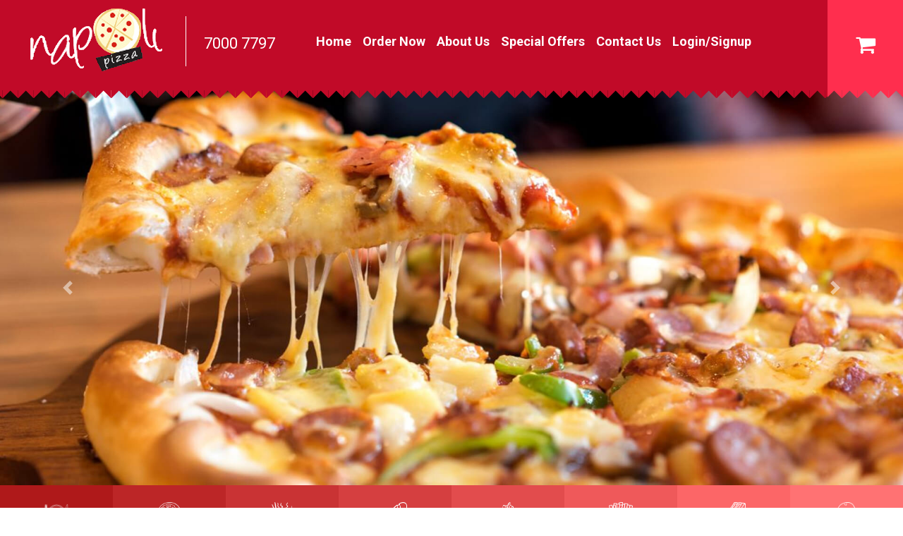

--- FILE ---
content_type: text/html; charset=UTF-8
request_url: https://napolipizzacy.com/home
body_size: 14389
content:
<!DOCTYPE html>
<html>
   <head><meta http-equiv="Content-Type" content="text/html; charset=utf-8">

      <title>Napoli Pizza</title>
      <link rel="shortcut icon" href="https://napolipizzacy.com/upload/favicon.ico">
      <meta name="viewport" content="width=device-width, initial-scale=1">
      <link rel="stylesheet" type="text/css" href="https://napolipizzacy.com/burger/css/style.css?version=1">
      <script type="text/javascript" src="https://napolipizzacy.com/burger/js/bootstrap.min.js"></script>
      <link rel="stylesheet" type="text/css" href="https://stackpath.bootstrapcdn.com/font-awesome/4.7.0/css/font-awesome.min.css">
      <link rel="stylesheet" type="text/css" href="https://napolipizzacy.com/burger/css/app.css"/>
      <link rel="stylesheet" type="text/css" href="https://napolipizzacy.com/burger/css/style-new.css"/>
      <link rel="stylesheet" type="text/css" href="https://napolipizzacy.com/burger/css/slick/slick.css"/>
      <link rel="stylesheet" type="text/css" href="https://napolipizzacy.com/burger/css/slick/slick-theme.css"/>

      <!-- <link rel="stylesheet" type="text/css" href="https://napolipizzacy.com/burger/css/owl.carousel.min.css"/>
      <link rel="stylesheet" type="text/css" href="https://napolipizzacy.com/burger/css/owl.theme.default.min.css"/> -->
      <link rel="stylesheet" href="https://napolipizzacy.com/burger/css/font.css">

      <script src="https://code.jquery.com/jquery-3.2.1.slim.min.js" integrity="sha384-KJ3o2DKtIkvYIK3UENzmM7KCkRr/rE9/Qpg6aAZGJwFDMVNA/GpGFF93hXpG5KkN" crossorigin="anonymous"></script>
       <link rel="stylesheet" type="text/css" href="https://napolipizzacy.com/burger/css/bootstrap.min.css">
      <script src="https://ajax.googleapis.com/ajax/libs/jquery/3.4.1/jquery.min.js"></script>


      <script type="text/javascript" src="https://ajax.googleapis.com/ajax/libs/jquery/1.10.2/jquery.min.js"></script>
      <script type="text/javascript" src="https://napolipizzacy.com/burger/js/dropdown.js"></script>
      <script type="text/javascript" src="https://napolipizzacy.com/burger/js/bootstrap.min.js"></script>
      <script type="text/javascript" src="https://cdnjs.cloudflare.com/ajax/libs/slick-carousel/1.5.5/slick.min.js"></script>
      <script type="text/javascript" src="https://cdnjs.cloudflare.com/ajax/libs/lightslider/1.1.6/js/lightslider.js"></script>
      <script type="text/javascript" src="https://cdnjs.cloudflare.com/ajax/libs/owl-carousel/1.3.3/owl.carousel.js"></script>
      <script type="text/javascript" src=""></script>
      <!-- <script src="https://napolipizzacy.com/burger/js/jquery-3.2.1.min.js"></script>
      <script src="https://napolipizzacy.com/burger/js/jquery-ui.min.js"></script> -->
<!-- <script src="https://napolipizzacy.com/burger/js/jquery.diyslider.js"></script>
 -->
      <script type="text/javascript" src="https://napolipizzacy.com/burger/js/jquery.mixitup.min.js"></script>
      <script type="text/javascript" src='https://maps.google.com/maps/api/js?key=AIzaSyC1JUHjsnQZtKx5eBOpG42E_CLoJ1s39AU&sensor=false&libraries=places'></script>
<script src="https://napolipizzacy.com/public/js/locationpicker.js"></script>

   </head>

   <body class="rtl">
      <div class="login-re-modal">
    <div class="modal" id="myModal1">
        <div class="modal-dialog">
            <div class="modal-content">
            <div class="modal-header">
                <div class="login-modal-head">
                    <button type="button" class="close" data-dismiss="modal">&times;</button>
                </div>
            </div>
            <div class="modal-body">
                <div id="forgotbody">
                    <span id="for_success_msg">Email Send Successfully</span>
                    <span id="for_error_msg">The phone number you entered doesn&#039;t exist</span>
                    <form class="for">
                        <label>PHONE NUMBER<span>*</span></label>
                        <input type="text" required name="phone_for" id="modal-text" placeholder="Enter Phone Number" >
                    </form>
                    <div class="for-1">
                        <div class="modal-login-button">
                        <button type="button" onclick="forgotaccount()">
                            <h6>Forgot Password</h6>
                        </button>
                        </div>
                    </div>
                    <div class="modal-forgot">
                        <a href="javascript:loginmodel()">Login</a>
                    </div>
                </div>
                <div class="login-modal" id="loginmodel">
                    <ul class="nav nav-tabs" role="tablist">
                        <li class="nav-item">
                        <a href="#tab1" id="logintab" class="nav-link active" data-toggle="tab">Login</a>
                        </li>
                        <li class="nav-item">
                        <a href="#tab2" id="regtab" class="nav-link" data-toggle="tab">Register</a>
                        </li>
                    </ul>
                    <div class="tab-content">
                        <div id="tab1" class="tab-pane show active">
                        <span id="login_error_msg">Invalid Login Credentials</span>
                        <form>
                            <input type="hidden" name="_token" value="mQT1PcmLhxgUmCuM9CthLJycv6JP5920gxHLIyRK">
                            <label>Phone Number <span>*</span></label>
                            <input type="text" required name="phone" id="modal-text" placeholder="Phone Number" value="">
                            <label>Password<span>*</span></label>
                            <input type="password" required name="password" id="modal-text" placeholder="Password" value="">
                        </form>
                        <div class="modal-re">
                            <input type="checkbox" name="rem_me" value="1" >
                            <p>Remember me</p>
                        </div>
                        <span class="modal-forgot">
                        <a href="javascript:forgotmodel()" >Forgot Your Password?</a>
                        </span>
                        <div class="modal-login-button">
                            <button type="button" onclick="loginaccount()">
                                <h6>Login</h6>
                            </button>
                        </div>
                        </div>
                        <div id="tab2" class="tab-pane">
                        <span id="reg_success_msg">Registration successful, you can now log in!</span>
                        <span id="reg_error_msg">Your Entered Phone Number&amp;Email Id Already Exist</span>
                        <form action="https://napolipizzacy.com/userregister" method="post" class="registerform">
                            <input type="hidden" name="_token" value="mQT1PcmLhxgUmCuM9CthLJycv6JP5920gxHLIyRK">
                            <label>Name <span>*</span></label>
                            <input type="text" required name="name" id="modal-text" placeholder="Name">
                            <label>Phone Number <span>*</span></label>
                            <input type="text" required name="phone_reg" id="modal-text" placeholder="Phone Number">
                                <!-- email -->
                                <label class="for_button_value">
                                Email
                                <span class="requiredfield">*</span>
                                </label>
                                <input type="email" required name="email_reg" id="modal-text" placeholder="Email">
                            <div class="form-group rtown ">
                                    <label class="roll">Town<span class="requiredfield">*</span></label>
                                    <select id="rtown" name="rtown" class="form-control">
                                    <option value="" selected disabled>Select Town</option>
                                                                            <option value="1">Λάρνακα</option>
                                                                            <option value="2">Λιβάδια Λάρνακας</option>
                                                                            <option value="3">Αραδίππου</option>
                                                                        </select>
                                </div>
                                <div class="form-group rzip">
                                    <label for="title">Zip<span class="requiredfield">*</span></label>
                                    <select name="rzip" id="rzip" class="form-control">
                                    </select>
                                </div>
                                <div class="form-group raddress">
                                    <label for="title">Address<span class="requiredfield">*</span></label>
                                    <select name="raddress" id="raddress" class="form-control">
                                    </select>
                                </div>
                                <div class="form-group rnumber_of_building">
                                    <label for="title">Number of building<span class="requiredfield">*</span></label>
                                    <input type="text" required name="rnumber_of_building" id="rnumber_of_building" class="form-control" placeholder="Number of building">
                                </div>
                                <div class="form-group rnumber_of_flat">
                                    <label for="title">Number of flat</label>
                                    <input type="text"  name="rnumber_of_flat" id="rnumber_of_flat" class="form-control" placeholder="Number of flat">
                                </div>
                            <label>Password<span>*</span></label>
                            <input type="password" required name="password_reg" id="modal-text" placeholder="Password">
                            <label>Confirm Password<span>*</span></label>
                            <input type="password" required name="con_password_reg" id="modal-text" placeholder="Confirm Password" onchange="checkdata(this.value)">
                            <div class="modal-rg-content">
                                <p>you can register using your phone number,we require you to login so that in future we can retrive your information using your phone number.</p>
                            </div>
                            <div class="form-group form-check">
                                <input type="checkbox" name="terms" class="form-check-input" id="terms">
                                <label class="form-check-label" for="terms">I agree with the  <a href="https://napolipizzacy.com/termofuse">Terms of use</a>  and the  <a href="https://napolipizzacy.com/privacypolicy">Privacy Policy</a></label>
                            </div>
                            <div class="modal-login-button">
                                <button type="button" onclick="registeruser()">
                                    <h6>Register</h6>
                                </button>
                            </div>
                        </form>
                        </div>
                    </div>
                </div>
            </div>
            </div>
        </div>
    </div>
 </div>
      <div class="modal model1my" id="myModal" >
         <div class="modal-dialog modal-1">
                        <div class="empty-box">
               <div class="modal-header cart-h">
                  <button type="button" class="close" data-dismiss="modal">
                  <img src='https://napolipizzacy.com/burger/images/close.png'>
                  </button>
               </div>
               <div class="container">
                  <div class="cart-modal-empty col-md-8">
                     <img src='https://napolipizzacy.com/burger/images/empty-cart.png'>
                     <h1>No products in the cart.</h1>
                  </div>
               </div>
            </div>
                     </div>
      </div>


      <section class="top-header">
         <div class="container-fluid">
            <div class="container">
               <div class="row">
                  <div class="col-lg-11 col-md-11">
                     <nav class="navbar navbar-expand-lg navbar-light">
                        <div class="kb-nav-logo">
                           <a href="https://napolipizzacy.com">
                              <img src="https://napolipizzacy.com/burger/images/web-nav-logo.png" class="img-fluid">
                           </a>
                        </div>

                        <div class="right-telephone-logo">
                           <p>7000 7797</p>
                        </div>

                        <button class="navbar-toggler" type="button" data-toggle="collapse" data-target="#navbarSupportedContent" aria-controls="navbarSupportedContent" aria-expanded="false" aria-label="Toggle navigation">
                           <span class="navbar-toggler-icon"></span>
                        </button>

                        <div class="collapse navbar-collapse" id="navbarSupportedContent">
                           <ul class="navbar-nav mr-auto">
                              <li class="nav-item active">
                                 <a class="nav-link" href="https://napolipizzacy.com">Home<span class="sr-only">(current)</span></a>
                              </li>

                              <li class="nav-item">
                                 <a class="nav-link" href="https://napolipizzacy.com/menu">Order Now</a>
                              </li>

                              <li class="nav-item">
                                 <a class="nav-link" href="https://napolipizzacy.com/aboutus">About Us</a>
                              </li>

                              <li class="nav-item">
                                 <a class="nav-link" href="https://napolipizzacy.com/promotion-banners">Special Offers</a>
                              </li>

                              <li class="nav-item">
                                 <a class="nav-link" href="https://napolipizzacy.com/contactus">Contact Us</a>
                              </li>

                              <li class="nav-item">
                                                                     <a class="nav-link" href="#" data-toggle="modal" data-target="#myModal1">Login/Signup</a>
                                                               </li>
                           </ul>
                        </div>
                     </nav>
                  </div>

                  <div class="col-lg-1 col-md-1">
                     <div class="shopping-card justify-content-end my-lg-0">
                        <a href="#" data-toggle="modal" data-target="#myModal">
                           <i class="fa fa-shopping-cart" aria-hidden="true">
                              <span id="totalcart">
                                                               </span>
                              <input type="hidden" id="carttotal" value="0">
                           </i>
                        </a>
                     </div>
                  </div>
               </div>
            </div>
         </div>
      </section>

      <section class="top-header">
         <div class="container-fluid">
            <div id="carouselExampleIndicators" class="carousel slide" data-ride="carousel">
               <!-- <ol class="carousel-indicators">
                  <li data-target="#carouselExampleIndicators" data-slide-to="0" class="active"></li>
                  <li data-target="#carouselExampleIndicators" data-slide-to="1"></li>
                  <li data-target="#carouselExampleIndicators" data-slide-to="2"></li>
               </ol> -->

               <div class="carousel-inner">
                                       <div class="carousel-item  active">
                        <img class="d-block w-100" src="https://napolipizzacy.com/public/upload/images/slider_images/L0lfhVMmCS1583843156.jpg" alt="First slide">
                     </div>
                     <!-- <div class="carousel-item">
                        <img class="d-block w-100" src="https://napolipizzacy.com/burger/images/wfs-img.jpg" alt="Second slide">
                     </div>
                     <div class="carousel-item">
                        <img class="d-block w-100" src="https://napolipizzacy.com/burger/images/wfs-img.jpg" alt="Third slide">
                     </div> -->
                                       <div class="carousel-item ">
                        <img class="d-block w-100" src="https://napolipizzacy.com/public/upload/images/slider_images/9avh7SbGIK1593697436.jpeg" alt="First slide">
                     </div>
                     <!-- <div class="carousel-item">
                        <img class="d-block w-100" src="https://napolipizzacy.com/burger/images/wfs-img.jpg" alt="Second slide">
                     </div>
                     <div class="carousel-item">
                        <img class="d-block w-100" src="https://napolipizzacy.com/burger/images/wfs-img.jpg" alt="Third slide">
                     </div> -->
                                 </div>

               <a class="carousel-control-prev" href="#carouselExampleIndicators" role="button" data-slide="prev">
                  <span class="carousel-control-prev-icon" aria-hidden="true"></span>
                  <span class="sr-only">Previous</span>
               </a>
               <a class="carousel-control-next" href="#carouselExampleIndicators" role="button" data-slide="next">
                  <span class="carousel-control-next-icon" aria-hidden="true"></span>
                  <span class="sr-only">Next</span>
               </a>
            </div>
         </div>
      </section>







      <!-- <div class="first-section">
         <div class="img">
         </div>
         <div class="container kb-nav">
            <div class="row">
               <div class="kb-nav-logo">
                  <a href="https://napolipizzacy.com">
                  <img src="https://napolipizzacy.com/burger/images/web-nav-logo.jpg" class="img-fluid">
                  </a>
               </div>
               <div class="kb-menu">
                  <ul class="p-0">
                     <li>
                        <a href="https://napolipizzacy.com" class="for_button_value">
                        Home
                        </a>
                     </li>
                     <li>
                        <a href="https://napolipizzacy.com/aboutus" class="for_button_value">
                        About Us
                        </a>
                     </li>
                     <li>
                        <a href="https://napolipizzacy.com/service" class="for_button_value">
                        Service
                        </a>
                     </li>
                     <li>
                        <a href="https://napolipizzacy.com/contactus" class="for_button_value">
                        Contact
                        </a>
                     </li>
                  </ul>
               </div>
               <div class="kd-social">
                  <div class="login">
                                          <a href="#" data-toggle="modal" data-target="#myModal1">
                     <i class="fa fa-user" aria-hidden="true"></i>
                     </a>
                                          <a href="#" data-toggle="modal" data-target="#myModal">
                     <i class="fa fa-shopping-cart" aria-hidden="true">
                     <span id="totalcart">
                                          </span>
                     <input type="hidden" id="carttotal" value="0">
                     </i></a>
                  </div>
                  <a href=""  target="_blank"><i class="fa fa-facebook" aria-hidden="true"></i></a>
                  <a href=""  target="_blank"><i class="fa fa-twitter" aria-hidden="true"></i></a>
                  <a href=""  target="_blank"><i class="fa fa-whatsapp" aria-hidden="true"></i></a>
               </div>
               <div class="tm">
                  <div id="toggle" onclick="changetab()">
                     <div class="one"></div>
                     <div class="two"></div>
                     <div class="three"></div>
                  </div>
               </div>
               <div class="col-12">
                  <div id="menu">
                     <ul class="p-0">
                        <li><a href="https://napolipizzacy.com">Home</a></li>
                        <li><a href="https://napolipizzacy.com/aboutus">About Us</a></li>
                        <li><a href="https://napolipizzacy.com/service">Service</a></li>
                        <li><a href="https://napolipizzacy.com/contactus">Contact</a></li>
                     </ul>
                  </div>
               </div>
               <div class="kb-text-box">
                  <h1>Get ready</h1>
                  <h2>Welcome to Napoli Pizza</h2>
                  <p>Want to know how our dishes takes from good to great? Lets begin our story about our delicious hamburgers..</p>
               </div>
            </div>
         </div>
      </div>
      <div class="secound-section">
         <div class="container">
            <div class="col-md-12">
               <div class="row">
                  <div class="col-md-6 about-img">
                     <img src="https://napolipizzacy.com/burger/images/wss-about-img.png" class="img-fluid">
                  </div>
                  <div class="col-md-6 about-text">
                     <img src="https://napolipizzacy.com/burger/images/about-1.png" class="img-fluid">
                     <h5>BEST RESTAURANT IN NEW YORK CITY WITH AWES OME FOODS
                     </h5>
                     <p>
                        Ristora is a restaurant, bar and coffee roastery located on a busy corner site in Farringdon’s Exmouth Market. With glazed frontage on two sides of the building, overlooking the market and a bustling London intersection optio cumque nihil i mpedit quo minus id quod maxime.
                     </p>
                  </div>
               </div>
            </div>
         </div>
      </div> -->
      <!-- <div class="heading">
         <h1>Our Delicious Menu</h1>
      </div> -->

      <div class="main-box">
         <div class="container-fluid">
         <div class="slider responsive topslider screen">
                              <div class="screen-items">
                  <button type="button" class="filter active tab-b" data-filter=".1">
                                          <div class="img-1 coman" style="-webkit-mask-box-image: url('https://napolipizzacy.com/public/upload/images/menu_cat_icon/rRtxCiUv4l1593694697.png');"></div>
                     <h1>Special Offers</h1>
                  </button>
               </div>
                              <div class="screen-items">
                  <button type="button" class="filter active tab-b" data-filter=".6">
                                          <div class="img-1 coman" style="-webkit-mask-box-image: url('https://napolipizzacy.com/public/upload/images/menu_cat_icon/9eRcif1juO1581686150.png');"></div>
                     <h1>Pizza</h1>
                  </button>
               </div>
                              <div class="screen-items">
                  <button type="button" class="filter active tab-b" data-filter=".7">
                                          <div class="img-1 coman" style="-webkit-mask-box-image: url('https://napolipizzacy.com/public/upload/images/menu_cat_icon/0HFXZ0zaKZ1581686847.png');"></div>
                     <h1>Pasta</h1>
                  </button>
               </div>
                              <div class="screen-items">
                  <button type="button" class="filter active tab-b" data-filter=".8">
                                          <div class="img-1 coman" style="-webkit-mask-box-image: url('https://napolipizzacy.com/public/upload/images/menu_cat_icon/uDqYbpFJBb1581686868.png');"></div>
                     <h1>Appetizers</h1>
                  </button>
               </div>
                              <div class="screen-items">
                  <button type="button" class="filter active tab-b" data-filter=".9">
                                          <div class="img-1 coman" style="-webkit-mask-box-image: url('https://napolipizzacy.com/public/upload/images/menu_cat_icon/wFbZ7fNcWL1581686943.png');"></div>
                     <h1>Salads</h1>
                  </button>
               </div>
                              <div class="screen-items">
                  <button type="button" class="filter active tab-b" data-filter=".10">
                                          <div class="img-1 coman" style="-webkit-mask-box-image: url('https://napolipizzacy.com/public/upload/images/menu_cat_icon/Ri8ZggGUNC1581686982.png');"></div>
                     <h1>Side orders</h1>
                  </button>
               </div>
                              <div class="screen-items">
                  <button type="button" class="filter active tab-b" data-filter=".11">
                                          <div class="img-1 coman" style="-webkit-mask-box-image: url('https://napolipizzacy.com/public/upload/images/menu_cat_icon/zdZDwBEwex1581687030.png');"></div>
                     <h1>Sandwich</h1>
                  </button>
               </div>
                              <div class="screen-items">
                  <button type="button" class="filter active tab-b" data-filter=".12">
                                          <div class="img-1 coman" style="-webkit-mask-box-image: url('https://napolipizzacy.com/public/upload/images/menu_cat_icon/jqYkN89Nd61581687066.png');"></div>
                     <h1>Grills</h1>
                  </button>
               </div>
                              <div class="screen-items">
                  <button type="button" class="filter active tab-b" data-filter=".13">
                                          <div class="img-1 coman" style="-webkit-mask-box-image: url('https://napolipizzacy.com/public/upload/images/menu_cat_icon/NfzYoew2KO1586166551.png');"></div>
                     <h1>Drinks</h1>
                  </button>
               </div>
                              <div class="screen-items">
                  <button type="button" class="filter active tab-b" data-filter=".14">
                                          <div class="img-1 coman" style="-webkit-mask-box-image: url('https://napolipizzacy.com/public/upload/images/menu_cat_icon/KIB8N0tG4S1583494447.png');"></div>
                     <h1>Rolls</h1>
                  </button>
               </div>
                              <div class="screen-items">
                  <button type="button" class="filter active tab-b" data-filter=".15">
                                          <div class="img-1 coman" style="-webkit-mask-box-image: url('https://napolipizzacy.com/public/upload/images/menu_cat_icon/6Jhc7K01SD1583495031.png');"></div>
                     <h1>Desserts</h1>
                  </button>
               </div>
                           </div>
            <div class="screen-carousel-arrows">
            <div class="screen-prev">
               <span class="fa fa-chevron-left" aria-hidden="true"></span>
            </div>
            <div class="screen-next">
               <span class="fa fa-chevron-right" aria-hidden="true"></span>
            </div>
         </div>
         </div>
      </div>
         <!-- <div class="prev">
            <span class="fa fa-chevron-left" aria-hidden="true"></span>
         </div>
         <div class="next">
            <span class="fa fa-chevron-right" aria-hidden="true"></span>
         </div>  -->
      </div>

      <div class="responsive-main-box">
         <div class="container-fluid">
            <div class="slider responsive topslider test">
                              <div class="item">
                <button type="button" class="filter active tab-b" data-filter=".1">
                                          <div class="img-1 coman" style="-webkit-mask-box-image: url('https://napolipizzacy.com/public/upload/images/menu_cat_icon/rRtxCiUv4l1593694697.png');"></div>

                     <h1>Special Offers</h1>
                  </button>
               </div>
                              <div class="item">
                <button type="button" class="filter active tab-b" data-filter=".6">
                                          <div class="img-1 coman" style="-webkit-mask-box-image: url('https://napolipizzacy.com/public/upload/images/menu_cat_icon/9eRcif1juO1581686150.png');"></div>

                     <h1>Pizza</h1>
                  </button>
               </div>
                              <div class="item">
                <button type="button" class="filter active tab-b" data-filter=".7">
                                          <div class="img-1 coman" style="-webkit-mask-box-image: url('https://napolipizzacy.com/public/upload/images/menu_cat_icon/0HFXZ0zaKZ1581686847.png');"></div>

                     <h1>Pasta</h1>
                  </button>
               </div>
                              <div class="item">
                <button type="button" class="filter active tab-b" data-filter=".8">
                                          <div class="img-1 coman" style="-webkit-mask-box-image: url('https://napolipizzacy.com/public/upload/images/menu_cat_icon/uDqYbpFJBb1581686868.png');"></div>

                     <h1>Appetizers</h1>
                  </button>
               </div>
                              <div class="item">
                <button type="button" class="filter active tab-b" data-filter=".9">
                                          <div class="img-1 coman" style="-webkit-mask-box-image: url('https://napolipizzacy.com/public/upload/images/menu_cat_icon/wFbZ7fNcWL1581686943.png');"></div>

                     <h1>Salads</h1>
                  </button>
               </div>
                              <div class="item">
                <button type="button" class="filter active tab-b" data-filter=".10">
                                          <div class="img-1 coman" style="-webkit-mask-box-image: url('https://napolipizzacy.com/public/upload/images/menu_cat_icon/Ri8ZggGUNC1581686982.png');"></div>

                     <h1>Side orders</h1>
                  </button>
               </div>
                              <div class="item">
                <button type="button" class="filter active tab-b" data-filter=".11">
                                          <div class="img-1 coman" style="-webkit-mask-box-image: url('https://napolipizzacy.com/public/upload/images/menu_cat_icon/zdZDwBEwex1581687030.png');"></div>

                     <h1>Sandwich</h1>
                  </button>
               </div>
                              <div class="item">
                <button type="button" class="filter active tab-b" data-filter=".12">
                                          <div class="img-1 coman" style="-webkit-mask-box-image: url('https://napolipizzacy.com/public/upload/images/menu_cat_icon/jqYkN89Nd61581687066.png');"></div>

                     <h1>Grills</h1>
                  </button>
               </div>
                              <div class="item">
                <button type="button" class="filter active tab-b" data-filter=".13">
                                          <div class="img-1 coman" style="-webkit-mask-box-image: url('https://napolipizzacy.com/public/upload/images/menu_cat_icon/NfzYoew2KO1586166551.png');"></div>

                     <h1>Drinks</h1>
                  </button>
               </div>
                              <div class="item">
                <button type="button" class="filter active tab-b" data-filter=".14">
                                          <div class="img-1 coman" style="-webkit-mask-box-image: url('https://napolipizzacy.com/public/upload/images/menu_cat_icon/KIB8N0tG4S1583494447.png');"></div>

                     <h1>Rolls</h1>
                  </button>
               </div>
                              <div class="item">
                <button type="button" class="filter active tab-b" data-filter=".15">
                                          <div class="img-1 coman" style="-webkit-mask-box-image: url('https://napolipizzacy.com/public/upload/images/menu_cat_icon/6Jhc7K01SD1583495031.png');"></div>

                     <h1>Desserts</h1>
                  </button>
               </div>
                           </div>
         </div>
         <div class="carousel-arrows">
            <div class="prev">
               <span class="fa fa-chevron-left" aria-hidden="true"></span>
            </div>
            <div class="next">
               <span class="fa fa-chevron-right" aria-hidden="true"></span>
            </div>
         </div>
      </div>

      <section class="items_by_categories">
         <div class="container">
            <div id="portfoliolist">
               <div class="row">
                                    <div class="portfolio 6 col-md-3 col-sm-6 burger" data-cat="6">
                     <div class="items">
                        <div class="b-img">
                           <a href="https://napolipizzacy.com/detailitem/9"><img src="https://napolipizzacy.com/public/upload/images/menu_item_icon/M1U6mA5Iqr1583935273.png"></a>
                        </div>
                        <div class="bor">
                           <div class="b-text">
                              <h1><a href="https://napolipizzacy.com/detailitem/9">Margarita</a></h1>
                              <!-- <h1><a href="https://napolipizzacy.com/detailitem/9">Margarita</a></h1> -->
                              <p>
                                 Sauce and double layer mozzarella cheese. | Σάλτσα και διπλό στρώμα τυρί μο...
                                 <!-- Sauce and double layer mozzarella cheese. | Σάλτσα και διπλό στρώμα τυρί μοτσαρέλλα. -->
                              </p>
                           </div>
                           <div class="price">
                                                               <!-- <h1> € 6.60</h1> -->
                                                            <!-- <div class="cart">
                                 <a href="https://napolipizzacy.com/detailitem/9">Add to cart</a>
                              </div> -->
                           </div>
                        </div>
                     </div>
                  </div>
                                    <div class="portfolio 7 col-md-3 col-sm-6 burger" data-cat="7">
                     <div class="items">
                        <div class="b-img">
                           <a href="https://napolipizzacy.com/detailitem/17"><img src="https://napolipizzacy.com/public/upload/images/menu_item_icon/8nkIeJyWyG1583479720.jpg"></a>
                        </div>
                        <div class="bor">
                           <div class="b-text">
                              <h1><a href="https://napolipizzacy.com/detailitem/17">Baked Ziti</a></h1>
                              <!-- <h1><a href="https://napolipizzacy.com/detailitem/17">Baked Ziti</a></h1> -->
                              <p>
                                 Penne, ricotta cheese, minced meat, tomato sauce, mozzarella cheese. | Πένν...
                                 <!-- Penne, ricotta cheese, minced meat, tomato sauce, mozzarella cheese. | Πέννες, φρέσκια αναρή, κιμάς, σάλτσα ντομάτας, τυρί μοτσαρέλλα. -->
                              </p>
                           </div>
                           <div class="price">
                                                               <h1> € 7.20</h1>
                                                            <!-- <div class="cart">
                                 <a href="https://napolipizzacy.com/detailitem/17">Add to cart</a>
                              </div> -->
                           </div>
                        </div>
                     </div>
                  </div>
                                    <div class="portfolio 7 col-md-3 col-sm-6 burger" data-cat="7">
                     <div class="items">
                        <div class="b-img">
                           <a href="https://napolipizzacy.com/detailitem/19"><img src="https://napolipizzacy.com/public/upload/images/menu_item_icon/j9FsEV1qGW1583479646.jpg"></a>
                        </div>
                        <div class="bor">
                           <div class="b-text">
                              <h1><a href="https://napolipizzacy.com/detailitem/19">Chicken Parmesan</a></h1>
                              <!-- <h1><a href="https://napolipizzacy.com/detailitem/19">Chicken Parmesan</a></h1> -->
                              <p>
                                 Chicken fillet topped with our red sauce and melted cheese. Served with fre...
                                 <!-- Chicken fillet topped with our red sauce and melted cheese. Served with french fries. | Φιλέτο κοτόπουλο πανέ με σάλτσα και λιωμένο τυρί. Σερβίρεται με πατάτες ή σπαγγέτι. -->
                              </p>
                           </div>
                           <div class="price">
                                                               <h1> € 9.90</h1>
                                                            <!-- <div class="cart">
                                 <a href="https://napolipizzacy.com/detailitem/19">Add to cart</a>
                              </div> -->
                           </div>
                        </div>
                     </div>
                  </div>
                                    <div class="portfolio 7 col-md-3 col-sm-6 burger" data-cat="7">
                     <div class="items">
                        <div class="b-img">
                           <a href="https://napolipizzacy.com/detailitem/20"><img src="https://napolipizzacy.com/public/upload/images/menu_item_icon/FEML55diDg1583478874.jpg"></a>
                        </div>
                        <div class="bor">
                           <div class="b-text">
                              <h1><a href="https://napolipizzacy.com/detailitem/20">Lasagna</a></h1>
                              <!-- <h1><a href="https://napolipizzacy.com/detailitem/20">Lasagna</a></h1> -->
                              <p>
                                 Oven baked lasagna with minced meat, melted cheese and ricotta cheese. | Πλ...
                                 <!-- Oven baked lasagna with minced meat, melted cheese and ricotta cheese. | Πλατιά μακαρόνια με κιμά και τυρί λιωμένο στο φούρνο με φρέσκια αναρή. -->
                              </p>
                           </div>
                           <div class="price">
                                                               <h1> € 7.90</h1>
                                                            <!-- <div class="cart">
                                 <a href="https://napolipizzacy.com/detailitem/20">Add to cart</a>
                              </div> -->
                           </div>
                        </div>
                     </div>
                  </div>
                                    <div class="portfolio 8 col-md-3 col-sm-6 burger" data-cat="8">
                     <div class="items">
                        <div class="b-img">
                           <a href="https://napolipizzacy.com/detailitem/21"><img src="https://napolipizzacy.com/public/upload/images/menu_item_icon/m35tD0UAGj1583492412.jpg"></a>
                        </div>
                        <div class="bor">
                           <div class="b-text">
                              <h1><a href="https://napolipizzacy.com/detailitem/21">Garlic Bread</a></h1>
                              <!-- <h1><a href="https://napolipizzacy.com/detailitem/21">Garlic Bread</a></h1> -->
                              <p>
                                 French bread with garlic and butter. | Γαλλικό ψωμί με βούτυρο και σκόρδο....
                                 <!-- French bread with garlic and butter. | Γαλλικό ψωμί με βούτυρο και σκόρδο. -->
                              </p>
                           </div>
                           <div class="price">
                                                               <h1> € 2.80</h1>
                                                            <!-- <div class="cart">
                                 <a href="https://napolipizzacy.com/detailitem/21">Add to cart</a>
                              </div> -->
                           </div>
                        </div>
                     </div>
                  </div>
                                    <div class="portfolio 8 col-md-3 col-sm-6 burger" data-cat="8">
                     <div class="items">
                        <div class="b-img">
                           <a href="https://napolipizzacy.com/detailitem/22"><img src="https://napolipizzacy.com/public/upload/images/menu_item_icon/3B3pD9Esik1583492020.jpg"></a>
                        </div>
                        <div class="bor">
                           <div class="b-text">
                              <h1><a href="https://napolipizzacy.com/detailitem/22">Garlic Bread with Cheese</a></h1>
                              <!-- <h1><a href="https://napolipizzacy.com/detailitem/22">Garlic Bread with Cheese</a></h1> -->
                              <p>
                                 French bread with garlic and cheese. | Γαλλικό ψωμί με βούτυρο, σκόρδο και ...
                                 <!-- French bread with garlic and cheese. | Γαλλικό ψωμί με βούτυρο, σκόρδο και τυρί. -->
                              </p>
                           </div>
                           <div class="price">
                                                               <h1> € 3.50</h1>
                                                            <!-- <div class="cart">
                                 <a href="https://napolipizzacy.com/detailitem/22">Add to cart</a>
                              </div> -->
                           </div>
                        </div>
                     </div>
                  </div>
                                    <div class="portfolio 9 col-md-3 col-sm-6 burger" data-cat="9">
                     <div class="items">
                        <div class="b-img">
                           <a href="https://napolipizzacy.com/detailitem/23"><img src="https://napolipizzacy.com/public/upload/images/menu_item_icon/Xcl65qh3ne1583839463.png"></a>
                        </div>
                        <div class="bor">
                           <div class="b-text">
                              <h1><a href="https://napolipizzacy.com/detailitem/23">Caesar Salad</a></h1>
                              <!-- <h1><a href="https://napolipizzacy.com/detailitem/23">Caesar Salad</a></h1> -->
                              <p>
                                 Mixed Greens with grated Parmesan, croûtons and grilled chicken strips. Ser...
                                 <!-- Mixed Greens with grated Parmesan, croûtons and grilled chicken strips. Served with Caesar dressing. İ Διάφορα πράσινα χόρτα με παρμεζάνα, κρουτόνια, και λωρίδες κοτόπουλο. Σερβίρεται με σως Σίζαρ. -->
                              </p>
                           </div>
                           <div class="price">
                                                            <!-- <h1> € 6.30</h1> -->
                                                            <!-- <div class="cart">
                                 <a href="https://napolipizzacy.com/detailitem/23">Add to cart</a>
                              </div> -->
                           </div>
                        </div>
                     </div>
                  </div>
                                    <div class="portfolio 9 col-md-3 col-sm-6 burger" data-cat="9">
                     <div class="items">
                        <div class="b-img">
                           <a href="https://napolipizzacy.com/detailitem/24"><img src="https://napolipizzacy.com/public/upload/images/menu_item_icon/njVtk2unCF1583839391.png"></a>
                        </div>
                        <div class="bor">
                           <div class="b-text">
                              <h1><a href="https://napolipizzacy.com/detailitem/24">Coleslaw Salad</a></h1>
                              <!-- <h1><a href="https://napolipizzacy.com/detailitem/24">Coleslaw Salad</a></h1> -->
                              <p>
                                 Cabbage, carrots, mayonnaise. İ Κραμπί, καρότο, μαγιονέζα....
                                 <!-- Cabbage, carrots, mayonnaise. İ Κραμπί, καρότο, μαγιονέζα. -->
                              </p>
                           </div>
                           <div class="price">
                                                            <!-- <h1> € 4.00</h1> -->
                                                            <!-- <div class="cart">
                                 <a href="https://napolipizzacy.com/detailitem/24">Add to cart</a>
                              </div> -->
                           </div>
                        </div>
                     </div>
                  </div>
                                    <div class="portfolio 10 col-md-3 col-sm-6 burger" data-cat="10">
                     <div class="items">
                        <div class="b-img">
                           <a href="https://napolipizzacy.com/detailitem/25"><img src="https://napolipizzacy.com/public/upload/images/menu_item_icon/rWKtv2c9CO1581937350.webp"></a>
                        </div>
                        <div class="bor">
                           <div class="b-text">
                              <h1><a href="https://napolipizzacy.com/detailitem/25">French Fries</a></h1>
                              <!-- <h1><a href="https://napolipizzacy.com/detailitem/25">French Fries</a></h1> -->
                              <p>
                                 French Fries...
                                 <!-- French Fries -->
                              </p>
                           </div>
                           <div class="price">
                                                               <h1> € 2.70</h1>
                                                            <!-- <div class="cart">
                                 <a href="https://napolipizzacy.com/detailitem/25">Add to cart</a>
                              </div> -->
                           </div>
                        </div>
                     </div>
                  </div>
                                    <div class="portfolio 13 col-md-3 col-sm-6 burger" data-cat="13">
                     <div class="items">
                        <div class="b-img">
                           <a href="https://napolipizzacy.com/detailitem/28"><img src="https://napolipizzacy.com/public/upload/images/menu_item_icon/PG2ucxHp7C1583830159.jpg"></a>
                        </div>
                        <div class="bor">
                           <div class="b-text">
                              <h1><a href="https://napolipizzacy.com/detailitem/28">Coca-Cola 33 cl</a></h1>
                              <!-- <h1><a href="https://napolipizzacy.com/detailitem/28">Coca-Cola 33 cl</a></h1> -->
                              <p>
                                 Αναψυκτικό Coca-Cola...
                                 <!-- Αναψυκτικό Coca-Cola -->
                              </p>
                           </div>
                           <div class="price">
                                                               <h1> € 1.30</h1>
                                                            <!-- <div class="cart">
                                 <a href="https://napolipizzacy.com/detailitem/28">Add to cart</a>
                              </div> -->
                           </div>
                        </div>
                     </div>
                  </div>
                                    <div class="portfolio 6 col-md-3 col-sm-6 burger" data-cat="6">
                     <div class="items">
                        <div class="b-img">
                           <a href="https://napolipizzacy.com/detailitem/29"><img src="https://napolipizzacy.com/public/upload/images/menu_item_icon/si3YLTXBlI1583935037.png"></a>
                        </div>
                        <div class="bor">
                           <div class="b-text">
                              <h1><a href="https://napolipizzacy.com/detailitem/29">Cheese lovers</a></h1>
                              <!-- <h1><a href="https://napolipizzacy.com/detailitem/29">Cheese lovers</a></h1> -->
                              <p>
                                 Double Mozzarella cheese, feta cheese, halloumi, kefalotiri. | Διπλό τυρί μ...
                                 <!-- Double Mozzarella cheese, feta cheese, halloumi, kefalotiri. | Διπλό τυρί μοτσαρέλλα, φέτα, χαλούμι, κεφαλοτύρι. -->
                              </p>
                           </div>
                           <div class="price">
                                                               <!-- <h1> € 8.30</h1> -->
                                                            <!-- <div class="cart">
                                 <a href="https://napolipizzacy.com/detailitem/29">Add to cart</a>
                              </div> -->
                           </div>
                        </div>
                     </div>
                  </div>
                                    <div class="portfolio 7 col-md-3 col-sm-6 burger" data-cat="7">
                     <div class="items">
                        <div class="b-img">
                           <a href="https://napolipizzacy.com/detailitem/32"><img src="https://napolipizzacy.com/public/upload/images/menu_item_icon/l8rz8lOL201583479559.jpg"></a>
                        </div>
                        <div class="bor">
                           <div class="b-text">
                              <h1><a href="https://napolipizzacy.com/detailitem/32">Penne ala Vodka</a></h1>
                              <!-- <h1><a href="https://napolipizzacy.com/detailitem/32">Penne ala Vodka</a></h1> -->
                              <p>
                                 Penne with fresh cream, fresh garlic &amp; tomatoes, vodka&amp; red hot peppers. | ...
                                 <!-- Penne with fresh cream, fresh garlic &amp; tomatoes, vodka&amp; red hot peppers. | Πέννες με φρέσκια κρέμα, φρέσκο σκόρδο, φρέσκια ντομάτα, βότκα και καυτερά κόκκινα πιπέρια. -->
                              </p>
                           </div>
                           <div class="price">
                                                               <h1> € 8.90</h1>
                                                            <!-- <div class="cart">
                                 <a href="https://napolipizzacy.com/detailitem/32">Add to cart</a>
                              </div> -->
                           </div>
                        </div>
                     </div>
                  </div>
                                    <div class="portfolio 7 col-md-3 col-sm-6 burger" data-cat="7">
                     <div class="items">
                        <div class="b-img">
                           <a href="https://napolipizzacy.com/detailitem/33"><img src="https://napolipizzacy.com/public/upload/images/menu_item_icon/Kz0Fgw5wtS1583479269.jpg"></a>
                        </div>
                        <div class="bor">
                           <div class="b-text">
                              <h1><a href="https://napolipizzacy.com/detailitem/33">Spinach Lasagna</a></h1>
                              <!-- <h1><a href="https://napolipizzacy.com/detailitem/33">Spinach Lasagna</a></h1> -->
                              <p>
                                 Oven baked lasagna with spinach, melted cheese and ricotta cheese. 
| Πλατ...
                                 <!-- Oven baked lasagna with spinach, melted cheese and ricotta cheese. 
| Πλατιά μακαρόνια με σπανάκι και τυρί λιωμένο στο φούρνο με φρέσκια αναρή. -->
                              </p>
                           </div>
                           <div class="price">
                                                               <h1> € 7.90</h1>
                                                            <!-- <div class="cart">
                                 <a href="https://napolipizzacy.com/detailitem/33">Add to cart</a>
                              </div> -->
                           </div>
                        </div>
                     </div>
                  </div>
                                    <div class="portfolio 7 col-md-3 col-sm-6 burger" data-cat="7">
                     <div class="items">
                        <div class="b-img">
                           <a href="https://napolipizzacy.com/detailitem/34"><img src="https://napolipizzacy.com/public/upload/images/menu_item_icon/6FZZnleAVs1583484538.jpg"></a>
                        </div>
                        <div class="bor">
                           <div class="b-text">
                              <h1><a href="https://napolipizzacy.com/detailitem/34">Spaghetti bolognaise*</a></h1>
                              <!-- <h1><a href="https://napolipizzacy.com/detailitem/34">Spaghetti bolognaise*</a></h1> -->
                              <p>
                                 Italian spaghetti with minced meat and sauce. | Ιταλικό σπαγγέτι με κιμά κα...
                                 <!-- Italian spaghetti with minced meat and sauce. | Ιταλικό σπαγγέτι με κιμά και σάλτσα. 

*Served with spaghetti or penne. | Σερβίρονται με επιλογή σπαγγέτι ή πέννες. -->
                              </p>
                           </div>
                           <div class="price">
                                                               <h1> € 7.20</h1>
                                                            <!-- <div class="cart">
                                 <a href="https://napolipizzacy.com/detailitem/34">Add to cart</a>
                              </div> -->
                           </div>
                        </div>
                     </div>
                  </div>
                                    <div class="portfolio 7 col-md-3 col-sm-6 burger" data-cat="7">
                     <div class="items">
                        <div class="b-img">
                           <a href="https://napolipizzacy.com/detailitem/35"><img src="https://napolipizzacy.com/public/upload/images/menu_item_icon/i3MBSEFH0s1583484772.jpg"></a>
                        </div>
                        <div class="bor">
                           <div class="b-text">
                              <h1><a href="https://napolipizzacy.com/detailitem/35">Spaghetti napolitana*</a></h1>
                              <!-- <h1><a href="https://napolipizzacy.com/detailitem/35">Spaghetti napolitana*</a></h1> -->
                              <p>
                                 Spaghetti with tomato sauce. | Σπαγγέτι με σάλτσα ντομάτας. *Served with sp...
                                 <!-- Spaghetti with tomato sauce. | Σπαγγέτι με σάλτσα ντομάτας. *Served with spaghetti or penne. | Σερβίρονται με επιλογή σπαγγέτι ή πέννες. -->
                              </p>
                           </div>
                           <div class="price">
                                                               <h1> € 5.80</h1>
                                                            <!-- <div class="cart">
                                 <a href="https://napolipizzacy.com/detailitem/35">Add to cart</a>
                              </div> -->
                           </div>
                        </div>
                     </div>
                  </div>
                                    <div class="portfolio 7 col-md-3 col-sm-6 burger" data-cat="7">
                     <div class="items">
                        <div class="b-img">
                           <a href="https://napolipizzacy.com/detailitem/36"><img src="https://napolipizzacy.com/public/upload/images/menu_item_icon/je5FxQFSdt1583484919.jpg"></a>
                        </div>
                        <div class="bor">
                           <div class="b-text">
                              <h1><a href="https://napolipizzacy.com/detailitem/36">Sea food spaghetti*</a></h1>
                              <!-- <h1><a href="https://napolipizzacy.com/detailitem/36">Sea food spaghetti*</a></h1> -->
                              <p>
                                 Spaghetti with mussels, squid and shrimps &amp; red hot peppers. | Σπαγγέτι με ...
                                 <!-- Spaghetti with mussels, squid and shrimps &amp; red hot peppers. | Σπαγγέτι με θαλασσινά, μύδια, καλαμάρι, γαρίδες και καυτερά κόκκινα πιπέρια. -->
                              </p>
                           </div>
                           <div class="price">
                                                               <h1> € 9.90</h1>
                                                            <!-- <div class="cart">
                                 <a href="https://napolipizzacy.com/detailitem/36">Add to cart</a>
                              </div> -->
                           </div>
                        </div>
                     </div>
                  </div>
                                    <div class="portfolio 8 col-md-3 col-sm-6 burger" data-cat="8">
                     <div class="items">
                        <div class="b-img">
                           <a href="https://napolipizzacy.com/detailitem/37"><img src="https://napolipizzacy.com/public/upload/images/menu_item_icon/wQuwA0vxF11583492090.jfif"></a>
                        </div>
                        <div class="bor">
                           <div class="b-text">
                              <h1><a href="https://napolipizzacy.com/detailitem/37">Mozzarella Sticks</a></h1>
                              <!-- <h1><a href="https://napolipizzacy.com/detailitem/37">Mozzarella Sticks</a></h1> -->
                              <p>
                                 8 κομμάτια/pieces...
                                 <!-- 8 κομμάτια/pieces -->
                              </p>
                           </div>
                           <div class="price">
                                                               <h1> € 4.95</h1>
                                                            <!-- <div class="cart">
                                 <a href="https://napolipizzacy.com/detailitem/37">Add to cart</a>
                              </div> -->
                           </div>
                        </div>
                     </div>
                  </div>
                                    <div class="portfolio 8 col-md-3 col-sm-6 burger" data-cat="8">
                     <div class="items">
                        <div class="b-img">
                           <a href="https://napolipizzacy.com/detailitem/38"><img src="https://napolipizzacy.com/public/upload/images/menu_item_icon/yio2kzK4Px1583491862.jpg"></a>
                        </div>
                        <div class="bor">
                           <div class="b-text">
                              <h1><a href="https://napolipizzacy.com/detailitem/38">Pepperoni Garlic Bread</a></h1>
                              <!-- <h1><a href="https://napolipizzacy.com/detailitem/38">Pepperoni Garlic Bread</a></h1> -->
                              <p>
                                 French bread with garlic butter, pepperoni and cheese. | Γαλλικό ψωμί με βο...
                                 <!-- French bread with garlic butter, pepperoni and cheese. | Γαλλικό ψωμί με βούτυρο, σκόρδο, πεπερόνι και τυρί. -->
                              </p>
                           </div>
                           <div class="price">
                                                               <h1> € 4.20</h1>
                                                            <!-- <div class="cart">
                                 <a href="https://napolipizzacy.com/detailitem/38">Add to cart</a>
                              </div> -->
                           </div>
                        </div>
                     </div>
                  </div>
                                    <div class="portfolio 8 col-md-3 col-sm-6 burger" data-cat="8">
                     <div class="items">
                        <div class="b-img">
                           <a href="https://napolipizzacy.com/detailitem/39"><img src="https://napolipizzacy.com/public/upload/images/menu_item_icon/7kYJ35Taxy1583493701.jpg"></a>
                        </div>
                        <div class="bor">
                           <div class="b-text">
                              <h1><a href="https://napolipizzacy.com/detailitem/39">Greek Garlic Bread</a></h1>
                              <!-- <h1><a href="https://napolipizzacy.com/detailitem/39">Greek Garlic Bread</a></h1> -->
                              <p>
                                 French bread with garlic butter, cheese, feta cheese and oregano | Γαλλικό ...
                                 <!-- French bread with garlic butter, cheese, feta cheese and oregano | Γαλλικό ψωμί με βούτυρο, σκόρδο, πεπερόνι και τυρί. -->
                              </p>
                           </div>
                           <div class="price">
                                                               <h1> € 4.20</h1>
                                                            <!-- <div class="cart">
                                 <a href="https://napolipizzacy.com/detailitem/39">Add to cart</a>
                              </div> -->
                           </div>
                        </div>
                     </div>
                  </div>
                                    <div class="portfolio 14 col-md-3 col-sm-6 burger" data-cat="14">
                     <div class="items">
                        <div class="b-img">
                           <a href="https://napolipizzacy.com/detailitem/40"><img src="https://napolipizzacy.com/public/upload/images/menu_item_icon/NMMnAXyhnO1583494628.jpg"></a>
                        </div>
                        <div class="bor">
                           <div class="b-text">
                              <h1><a href="https://napolipizzacy.com/detailitem/40">Pepperoni Roll</a></h1>
                              <!-- <h1><a href="https://napolipizzacy.com/detailitem/40">Pepperoni Roll</a></h1> -->
                              <p>
                                 With mozzarella cheese | Με τυρί μοτσαρέλα...
                                 <!-- With mozzarella cheese | Με τυρί μοτσαρέλα -->
                              </p>
                           </div>
                           <div class="price">
                                                               <h1> € 5.90</h1>
                                                            <!-- <div class="cart">
                                 <a href="https://napolipizzacy.com/detailitem/40">Add to cart</a>
                              </div> -->
                           </div>
                        </div>
                     </div>
                  </div>
                                    <div class="portfolio 14 col-md-3 col-sm-6 burger" data-cat="14">
                     <div class="items">
                        <div class="b-img">
                           <a href="https://napolipizzacy.com/detailitem/41"><img src="https://napolipizzacy.com/public/upload/images/menu_item_icon/7KCOO9DmaO1583494673.jfif"></a>
                        </div>
                        <div class="bor">
                           <div class="b-text">
                              <h1><a href="https://napolipizzacy.com/detailitem/41">Chicken Roll</a></h1>
                              <!-- <h1><a href="https://napolipizzacy.com/detailitem/41">Chicken Roll</a></h1> -->
                              <p>
                                 ....
                                 <!-- . -->
                              </p>
                           </div>
                           <div class="price">
                                                               <h1> € 5.90</h1>
                                                            <!-- <div class="cart">
                                 <a href="https://napolipizzacy.com/detailitem/41">Add to cart</a>
                              </div> -->
                           </div>
                        </div>
                     </div>
                  </div>
                                    <div class="portfolio 14 col-md-3 col-sm-6 burger" data-cat="14">
                     <div class="items">
                        <div class="b-img">
                           <a href="https://napolipizzacy.com/detailitem/42"><img src="https://napolipizzacy.com/public/upload/images/menu_item_icon/uStqbtHNNY1583494848.jpg"></a>
                        </div>
                        <div class="bor">
                           <div class="b-text">
                              <h1><a href="https://napolipizzacy.com/detailitem/42">Vegetarian Roll</a></h1>
                              <!-- <h1><a href="https://napolipizzacy.com/detailitem/42">Vegetarian Roll</a></h1> -->
                              <p>
                                 Spinach and mushrooms | Σπανάκι και μανιτάρια...
                                 <!-- Spinach and mushrooms | Σπανάκι και μανιτάρια -->
                              </p>
                           </div>
                           <div class="price">
                                                               <h1> € 5.90</h1>
                                                            <!-- <div class="cart">
                                 <a href="https://napolipizzacy.com/detailitem/42">Add to cart</a>
                              </div> -->
                           </div>
                        </div>
                     </div>
                  </div>
                                    <div class="portfolio 10 col-md-3 col-sm-6 burger" data-cat="10">
                     <div class="items">
                        <div class="b-img">
                           <a href="https://napolipizzacy.com/detailitem/43"><img src="https://napolipizzacy.com/public/upload/images/menu_item_icon/S2ge3rZLy41583495216.jfif"></a>
                        </div>
                        <div class="bor">
                           <div class="b-text">
                              <h1><a href="https://napolipizzacy.com/detailitem/43">Cheese Fries</a></h1>
                              <!-- <h1><a href="https://napolipizzacy.com/detailitem/43">Cheese Fries</a></h1> -->
                              <p>
                                 Πατάτες τηγανιτές με τυρί...
                                 <!-- Πατάτες τηγανιτές με τυρί -->
                              </p>
                           </div>
                           <div class="price">
                                                               <h1> € 3.70</h1>
                                                            <!-- <div class="cart">
                                 <a href="https://napolipizzacy.com/detailitem/43">Add to cart</a>
                              </div> -->
                           </div>
                        </div>
                     </div>
                  </div>
                                    <div class="portfolio 10 col-md-3 col-sm-6 burger" data-cat="10">
                     <div class="items">
                        <div class="b-img">
                           <a href="https://napolipizzacy.com/detailitem/44"><img src="https://napolipizzacy.com/public/upload/images/menu_item_icon/vAXqI2Vlvn1583495647.jpg"></a>
                        </div>
                        <div class="bor">
                           <div class="b-text">
                              <h1><a href="https://napolipizzacy.com/detailitem/44">Greek Fries</a></h1>
                              <!-- <h1><a href="https://napolipizzacy.com/detailitem/44">Greek Fries</a></h1> -->
                              <p>
                                 Πατάτες τηγανιτές με φέτα...
                                 <!-- Πατάτες τηγανιτές με φέτα -->
                              </p>
                           </div>
                           <div class="price">
                                                               <h1> € 3.70</h1>
                                                            <!-- <div class="cart">
                                 <a href="https://napolipizzacy.com/detailitem/44">Add to cart</a>
                              </div> -->
                           </div>
                        </div>
                     </div>
                  </div>
                                    <div class="portfolio 10 col-md-3 col-sm-6 burger" data-cat="10">
                     <div class="items">
                        <div class="b-img">
                           <a href="https://napolipizzacy.com/detailitem/45"><img src="https://napolipizzacy.com/public/upload/images/menu_item_icon/cUtWDJTijh1583495453.jpg"></a>
                        </div>
                        <div class="bor">
                           <div class="b-text">
                              <h1><a href="https://napolipizzacy.com/detailitem/45">Potato Wedges</a></h1>
                              <!-- <h1><a href="https://napolipizzacy.com/detailitem/45">Potato Wedges</a></h1> -->
                              <p>
                                 Πατάτες γουέτζες...
                                 <!-- Πατάτες γουέτζες -->
                              </p>
                           </div>
                           <div class="price">
                                                               <h1> € 2.95</h1>
                                                            <!-- <div class="cart">
                                 <a href="https://napolipizzacy.com/detailitem/45">Add to cart</a>
                              </div> -->
                           </div>
                        </div>
                     </div>
                  </div>
                                    <div class="portfolio 10 col-md-3 col-sm-6 burger" data-cat="10">
                     <div class="items">
                        <div class="b-img">
                           <a href="https://napolipizzacy.com/detailitem/46"><img src="https://napolipizzacy.com/public/upload/images/menu_item_icon/KpiAFBwocg1583502979.jfif"></a>
                        </div>
                        <div class="bor">
                           <div class="b-text">
                              <h1><a href="https://napolipizzacy.com/detailitem/46">Chicken Nuggets</a></h1>
                              <!-- <h1><a href="https://napolipizzacy.com/detailitem/46">Chicken Nuggets</a></h1> -->
                              <p>
                                 Φιλετάκια κοτόπουλου | 8 κομμάτια/pieces...
                                 <!-- Φιλετάκια κοτόπουλου | 8 κομμάτια/pieces -->
                              </p>
                           </div>
                           <div class="price">
                                                               <h1> € 5.30</h1>
                                                            <!-- <div class="cart">
                                 <a href="https://napolipizzacy.com/detailitem/46">Add to cart</a>
                              </div> -->
                           </div>
                        </div>
                     </div>
                  </div>
                                    <div class="portfolio 10 col-md-3 col-sm-6 burger" data-cat="10">
                     <div class="items">
                        <div class="b-img">
                           <a href="https://napolipizzacy.com/detailitem/47"><img src="https://napolipizzacy.com/public/upload/images/menu_item_icon/Qrpi7uC8MX1583503031.jfif"></a>
                        </div>
                        <div class="bor">
                           <div class="b-text">
                              <h1><a href="https://napolipizzacy.com/detailitem/47">Chicken Wings</a></h1>
                              <!-- <h1><a href="https://napolipizzacy.com/detailitem/47">Chicken Wings</a></h1> -->
                              <p>
                                 Φτερούγες κοτόπουλου...
                                 <!-- Φτερούγες κοτόπουλου -->
                              </p>
                           </div>
                           <div class="price">
                                                               <h1> € 5.40</h1>
                                                            <!-- <div class="cart">
                                 <a href="https://napolipizzacy.com/detailitem/47">Add to cart</a>
                              </div> -->
                           </div>
                        </div>
                     </div>
                  </div>
                                    <div class="portfolio 10 col-md-3 col-sm-6 burger" data-cat="10">
                     <div class="items">
                        <div class="b-img">
                           <a href="https://napolipizzacy.com/detailitem/48"><img src="https://napolipizzacy.com/public/upload/images/menu_item_icon/RxTDavJmgv1583503135.jpg"></a>
                        </div>
                        <div class="bor">
                           <div class="b-text">
                              <h1><a href="https://napolipizzacy.com/detailitem/48">Hot Chicken Wings</a></h1>
                              <!-- <h1><a href="https://napolipizzacy.com/detailitem/48">Hot Chicken Wings</a></h1> -->
                              <p>
                                 Καυτερές φτερούγες κοτόπουλου | 8 κομμάτια/pieces...
                                 <!-- Καυτερές φτερούγες κοτόπουλου | 8 κομμάτια/pieces -->
                              </p>
                           </div>
                           <div class="price">
                                                               <h1> € 5.40</h1>
                                                            <!-- <div class="cart">
                                 <a href="https://napolipizzacy.com/detailitem/48">Add to cart</a>
                              </div> -->
                           </div>
                        </div>
                     </div>
                  </div>
                                    <div class="portfolio 10 col-md-3 col-sm-6 burger" data-cat="10">
                     <div class="items">
                        <div class="b-img">
                           <a href="https://napolipizzacy.com/detailitem/49"><img src="https://napolipizzacy.com/public/upload/images/menu_item_icon/t5mI3gLD4m1583503189.jfif"></a>
                        </div>
                        <div class="bor">
                           <div class="b-text">
                              <h1><a href="https://napolipizzacy.com/detailitem/49">BBQ Wings</a></h1>
                              <!-- <h1><a href="https://napolipizzacy.com/detailitem/49">BBQ Wings</a></h1> -->
                              <p>
                                 Φτερούγες κοτόπουλου με σάλτσα BBQ...
                                 <!-- Φτερούγες κοτόπουλου με σάλτσα BBQ -->
                              </p>
                           </div>
                           <div class="price">
                                                               <h1> € 5.40</h1>
                                                            <!-- <div class="cart">
                                 <a href="https://napolipizzacy.com/detailitem/49">Add to cart</a>
                              </div> -->
                           </div>
                        </div>
                     </div>
                  </div>
                                    <div class="portfolio 10 col-md-3 col-sm-6 burger" data-cat="10">
                     <div class="items">
                        <div class="b-img">
                           <a href="https://napolipizzacy.com/detailitem/50"><img src="https://napolipizzacy.com/public/upload/images/menu_item_icon/wp8OfA7MRp1583503285.jpg"></a>
                        </div>
                        <div class="bor">
                           <div class="b-text">
                              <h1><a href="https://napolipizzacy.com/detailitem/50">Chicken Strips</a></h1>
                              <!-- <h1><a href="https://napolipizzacy.com/detailitem/50">Chicken Strips</a></h1> -->
                              <p>
                                 Φιλετάκια κοτόπουλου σε λωρίδες | 4 κομμάτια/pieces...
                                 <!-- Φιλετάκια κοτόπουλου σε λωρίδες | 4 κομμάτια/pieces -->
                              </p>
                           </div>
                           <div class="price">
                                                               <h1> € 5.90</h1>
                                                            <!-- <div class="cart">
                                 <a href="https://napolipizzacy.com/detailitem/50">Add to cart</a>
                              </div> -->
                           </div>
                        </div>
                     </div>
                  </div>
                                    <div class="portfolio 11 col-md-3 col-sm-6 burger" data-cat="11">
                     <div class="items">
                        <div class="b-img">
                           <a href="https://napolipizzacy.com/detailitem/52"><img src="https://napolipizzacy.com/public/upload/images/menu_item_icon/sVMw1bIlRn1583505091.jpg"></a>
                        </div>
                        <div class="bor">
                           <div class="b-text">
                              <h1><a href="https://napolipizzacy.com/detailitem/52">Chicken Parmesan Sandwich</a></h1>
                              <!-- <h1><a href="https://napolipizzacy.com/detailitem/52">Chicken Parmesan Sandwich</a></h1> -->
                              <p>
                                 Chicken fillet topped with our red sauce and melted cheese in baguette. | Φ...
                                 <!-- Chicken fillet topped with our red sauce and melted cheese in baguette. | Φιλέτο κοτόπουλο πανέ με σάλτσα και λιωμένο τυρί σε μπαγκέτα. -->
                              </p>
                           </div>
                           <div class="price">
                                                               <h1> € 7.20</h1>
                                                            <!-- <div class="cart">
                                 <a href="https://napolipizzacy.com/detailitem/52">Add to cart</a>
                              </div> -->
                           </div>
                        </div>
                     </div>
                  </div>
                                    <div class="portfolio 12 col-md-3 col-sm-6 burger" data-cat="12">
                     <div class="items">
                        <div class="b-img">
                           <a href="https://napolipizzacy.com/detailitem/53"><img src="https://napolipizzacy.com/public/upload/images/menu_item_icon/uv0ZzGsYEg1583837865.png"></a>
                        </div>
                        <div class="bor">
                           <div class="b-text">
                              <h1><a href="https://napolipizzacy.com/detailitem/53">Hamburger</a></h1>
                              <!-- <h1><a href="https://napolipizzacy.com/detailitem/53">Hamburger</a></h1> -->
                              <p>
                                 Burger (beef), lettuce, tomato ketchup and mayonnaise. | Μπιφτέκι (βοδινό),...
                                 <!-- Burger (beef), lettuce, tomato ketchup and mayonnaise. | Μπιφτέκι (βοδινό), μαρούλι, ντομάτα, κετσαπ, μαγιονεζα. -->
                              </p>
                           </div>
                           <div class="price">
                                                               <h1> € 5.90</h1>
                                                            <!-- <div class="cart">
                                 <a href="https://napolipizzacy.com/detailitem/53">Add to cart</a>
                              </div> -->
                           </div>
                        </div>
                     </div>
                  </div>
                                    <div class="portfolio 12 col-md-3 col-sm-6 burger" data-cat="12">
                     <div class="items">
                        <div class="b-img">
                           <a href="https://napolipizzacy.com/detailitem/54"><img src="https://napolipizzacy.com/public/upload/images/menu_item_icon/thSHeUn2NX1583837501.png"></a>
                        </div>
                        <div class="bor">
                           <div class="b-text">
                              <h1><a href="https://napolipizzacy.com/detailitem/54">Cheeseburger</a></h1>
                              <!-- <h1><a href="https://napolipizzacy.com/detailitem/54">Cheeseburger</a></h1> -->
                              <p>
                                 Burger (beef), cheese, lettuce, tomato. | Μπιφτέκι (βοδινό), τυρί, μαρούλι,...
                                 <!-- Burger (beef), cheese, lettuce, tomato. | Μπιφτέκι (βοδινό), τυρί, μαρούλι, ντομάτα. -->
                              </p>
                           </div>
                           <div class="price">
                                                               <h1> € 6.50</h1>
                                                            <!-- <div class="cart">
                                 <a href="https://napolipizzacy.com/detailitem/54">Add to cart</a>
                              </div> -->
                           </div>
                        </div>
                     </div>
                  </div>
                                    <div class="portfolio 12 col-md-3 col-sm-6 burger" data-cat="12">
                     <div class="items">
                        <div class="b-img">
                           <a href="https://napolipizzacy.com/detailitem/56"><img src="https://napolipizzacy.com/public/upload/images/menu_item_icon/l8r3wA9KUR1583837801.png"></a>
                        </div>
                        <div class="bor">
                           <div class="b-text">
                              <h1><a href="https://napolipizzacy.com/detailitem/56">Napoli Burger</a></h1>
                              <!-- <h1><a href="https://napolipizzacy.com/detailitem/56">Napoli Burger</a></h1> -->
                              <p>
                                 Beef burger with cheese, bacon, onion, lettuce, tomato, ketchup and mayonna...
                                 <!-- Beef burger with cheese, bacon, onion, lettuce, tomato, ketchup and mayonnaise. | Βοδινο μπιφτέκι με τυρί, μπέικον, κρεμμύδι, μαρούλι, ντομάτα. -->
                              </p>
                           </div>
                           <div class="price">
                                                               <h1> € 7.00</h1>
                                                            <!-- <div class="cart">
                                 <a href="https://napolipizzacy.com/detailitem/56">Add to cart</a>
                              </div> -->
                           </div>
                        </div>
                     </div>
                  </div>
                                    <div class="portfolio 12 col-md-3 col-sm-6 burger" data-cat="12">
                     <div class="items">
                        <div class="b-img">
                           <a href="https://napolipizzacy.com/detailitem/57"><img src="https://napolipizzacy.com/public/upload/images/menu_item_icon/RymFkGdTL11583837580.png"></a>
                        </div>
                        <div class="bor">
                           <div class="b-text">
                              <h1><a href="https://napolipizzacy.com/detailitem/57">Vegetarian Burger</a></h1>
                              <!-- <h1><a href="https://napolipizzacy.com/detailitem/57">Vegetarian Burger</a></h1> -->
                              <p>
                                 Χορτοφαγικό μπέργκερ...
                                 <!-- Χορτοφαγικό μπέργκερ -->
                              </p>
                           </div>
                           <div class="price">
                                                               <h1> € 4.90</h1>
                                                            <!-- <div class="cart">
                                 <a href="https://napolipizzacy.com/detailitem/57">Add to cart</a>
                              </div> -->
                           </div>
                        </div>
                     </div>
                  </div>
                                    <div class="portfolio 12 col-md-3 col-sm-6 burger" data-cat="12">
                     <div class="items">
                        <div class="b-img">
                           <a href="https://napolipizzacy.com/detailitem/58"><img src="https://napolipizzacy.com/public/upload/images/menu_item_icon/BHKRsZzXmL1583838645.png"></a>
                        </div>
                        <div class="bor">
                           <div class="b-text">
                              <h1><a href="https://napolipizzacy.com/detailitem/58">Grilled Chicken Platter</a></h1>
                              <!-- <h1><a href="https://napolipizzacy.com/detailitem/58">Grilled Chicken Platter</a></h1> -->
                              <p>
                                 Chicken fillet served with village salad and french fries. | Κοτόπουλο φιλέ...
                                 <!-- Chicken fillet served with village salad and french fries. | Κοτόπουλο φιλέτο, σερβιρισμένο με χωριάτικη σαλάτα και τηγανιτές πατάτες. -->
                              </p>
                           </div>
                           <div class="price">
                                                               <h1> € 9.00</h1>
                                                            <!-- <div class="cart">
                                 <a href="https://napolipizzacy.com/detailitem/58">Add to cart</a>
                              </div> -->
                           </div>
                        </div>
                     </div>
                  </div>
                                    <div class="portfolio 13 col-md-3 col-sm-6 burger" data-cat="13">
                     <div class="items">
                        <div class="b-img">
                           <a href="https://napolipizzacy.com/detailitem/60"><img src="https://napolipizzacy.com/public/upload/images/menu_item_icon/FFCZhzNRTz1583830372.png"></a>
                        </div>
                        <div class="bor">
                           <div class="b-text">
                              <h1><a href="https://napolipizzacy.com/detailitem/60">Coca-Cola Zero 33 cl</a></h1>
                              <!-- <h1><a href="https://napolipizzacy.com/detailitem/60">Coca-Cola Zero 33 cl</a></h1> -->
                              <p>
                                 Αναψυκτικό Coca-Cola Zero...
                                 <!-- Αναψυκτικό Coca-Cola Zero -->
                              </p>
                           </div>
                           <div class="price">
                                                               <h1> € 1.30</h1>
                                                            <!-- <div class="cart">
                                 <a href="https://napolipizzacy.com/detailitem/60">Add to cart</a>
                              </div> -->
                           </div>
                        </div>
                     </div>
                  </div>
                                    <div class="portfolio 13 col-md-3 col-sm-6 burger" data-cat="13">
                     <div class="items">
                        <div class="b-img">
                           <a href="https://napolipizzacy.com/detailitem/61"><img src="https://napolipizzacy.com/public/upload/images/menu_item_icon/ZchpYUAaBo1583830557.png"></a>
                        </div>
                        <div class="bor">
                           <div class="b-text">
                              <h1><a href="https://napolipizzacy.com/detailitem/61">Seven-Up 33cl</a></h1>
                              <!-- <h1><a href="https://napolipizzacy.com/detailitem/61">Seven-Up 33cl</a></h1> -->
                              <p>
                                 Αναψυκτικό Seven-Up...
                                 <!-- Αναψυκτικό Seven-Up -->
                              </p>
                           </div>
                           <div class="price">
                                                               <h1> € 1.30</h1>
                                                            <!-- <div class="cart">
                                 <a href="https://napolipizzacy.com/detailitem/61">Add to cart</a>
                              </div> -->
                           </div>
                        </div>
                     </div>
                  </div>
                                    <div class="portfolio 13 col-md-3 col-sm-6 burger" data-cat="13">
                     <div class="items">
                        <div class="b-img">
                           <a href="https://napolipizzacy.com/detailitem/62"><img src="https://napolipizzacy.com/public/upload/images/menu_item_icon/r3DtSRwB3W1583830535.png"></a>
                        </div>
                        <div class="bor">
                           <div class="b-text">
                              <h1><a href="https://napolipizzacy.com/detailitem/62">Seven-Up Diet 33cl</a></h1>
                              <!-- <h1><a href="https://napolipizzacy.com/detailitem/62">Seven-Up Diet 33cl</a></h1> -->
                              <p>
                                 Αναψυκτικό Seven-Up Diet...
                                 <!-- Αναψυκτικό Seven-Up Diet -->
                              </p>
                           </div>
                           <div class="price">
                                                               <h1> € 1.30</h1>
                                                            <!-- <div class="cart">
                                 <a href="https://napolipizzacy.com/detailitem/62">Add to cart</a>
                              </div> -->
                           </div>
                        </div>
                     </div>
                  </div>
                                    <div class="portfolio 13 col-md-3 col-sm-6 burger" data-cat="13">
                     <div class="items">
                        <div class="b-img">
                           <a href="https://napolipizzacy.com/detailitem/63"><img src="https://napolipizzacy.com/public/upload/images/menu_item_icon/sSKtBE1sB01583830620.png"></a>
                        </div>
                        <div class="bor">
                           <div class="b-text">
                              <h1><a href="https://napolipizzacy.com/detailitem/63">Fanta 33cl</a></h1>
                              <!-- <h1><a href="https://napolipizzacy.com/detailitem/63">Fanta 33cl</a></h1> -->
                              <p>
                                 Αναψυκτικό Fanta...
                                 <!-- Αναψυκτικό Fanta -->
                              </p>
                           </div>
                           <div class="price">
                                                               <h1> € 1.30</h1>
                                                            <!-- <div class="cart">
                                 <a href="https://napolipizzacy.com/detailitem/63">Add to cart</a>
                              </div> -->
                           </div>
                        </div>
                     </div>
                  </div>
                                    <div class="portfolio 13 col-md-3 col-sm-6 burger" data-cat="13">
                     <div class="items">
                        <div class="b-img">
                           <a href="https://napolipizzacy.com/detailitem/64"><img src="https://napolipizzacy.com/public/upload/images/menu_item_icon/tJLzr979eH1583830680.png"></a>
                        </div>
                        <div class="bor">
                           <div class="b-text">
                              <h1><a href="https://napolipizzacy.com/detailitem/64">Perrier 33cl</a></h1>
                              <!-- <h1><a href="https://napolipizzacy.com/detailitem/64">Perrier 33cl</a></h1> -->
                              <p>
                                 Ανθρακούχο Νερό...
                                 <!-- Ανθρακούχο Νερό -->
                              </p>
                           </div>
                           <div class="price">
                                                               <h1> € 1.50</h1>
                                                            <!-- <div class="cart">
                                 <a href="https://napolipizzacy.com/detailitem/64">Add to cart</a>
                              </div> -->
                           </div>
                        </div>
                     </div>
                  </div>
                                    <div class="portfolio 13 col-md-3 col-sm-6 burger" data-cat="13">
                     <div class="items">
                        <div class="b-img">
                           <a href="https://napolipizzacy.com/detailitem/65"><img src="https://napolipizzacy.com/public/upload/images/menu_item_icon/egzlSzYZUi1583830759.png"></a>
                        </div>
                        <div class="bor">
                           <div class="b-text">
                              <h1><a href="https://napolipizzacy.com/detailitem/65">ΚΕΟ Beer 33cl</a></h1>
                              <!-- <h1><a href="https://napolipizzacy.com/detailitem/65">ΚΕΟ Beer 33cl</a></h1> -->
                              <p>
                                 ΚΕΟ Μπύρα...
                                 <!-- ΚΕΟ Μπύρα -->
                              </p>
                           </div>
                           <div class="price">
                                                               <h1> € 1.60</h1>
                                                            <!-- <div class="cart">
                                 <a href="https://napolipizzacy.com/detailitem/65">Add to cart</a>
                              </div> -->
                           </div>
                        </div>
                     </div>
                  </div>
                                    <div class="portfolio 13 col-md-3 col-sm-6 burger" data-cat="13">
                     <div class="items">
                        <div class="b-img">
                           <a href="https://napolipizzacy.com/detailitem/66"><img src="https://napolipizzacy.com/public/upload/images/menu_item_icon/iXowdyQ6fR1583830907.png"></a>
                        </div>
                        <div class="bor">
                           <div class="b-text">
                              <h1><a href="https://napolipizzacy.com/detailitem/66">Carlsberg Beer 33cl</a></h1>
                              <!-- <h1><a href="https://napolipizzacy.com/detailitem/66">Carlsberg Beer 33cl</a></h1> -->
                              <p>
                                 Μπύρα Carlsberg...
                                 <!-- Μπύρα Carlsberg -->
                              </p>
                           </div>
                           <div class="price">
                                                               <h1> € 1.60</h1>
                                                            <!-- <div class="cart">
                                 <a href="https://napolipizzacy.com/detailitem/66">Add to cart</a>
                              </div> -->
                           </div>
                        </div>
                     </div>
                  </div>
                                    <div class="portfolio 13 col-md-3 col-sm-6 burger" data-cat="13">
                     <div class="items">
                        <div class="b-img">
                           <a href="https://napolipizzacy.com/detailitem/67"><img src="https://napolipizzacy.com/public/upload/images/menu_item_icon/A3yP60j8JL1583830971.png"></a>
                        </div>
                        <div class="bor">
                           <div class="b-text">
                              <h1><a href="https://napolipizzacy.com/detailitem/67">Heineken Beer 33cl</a></h1>
                              <!-- <h1><a href="https://napolipizzacy.com/detailitem/67">Heineken Beer 33cl</a></h1> -->
                              <p>
                                 Μπύρα Heineken...
                                 <!-- Μπύρα Heineken -->
                              </p>
                           </div>
                           <div class="price">
                                                               <h1> € 2.20</h1>
                                                            <!-- <div class="cart">
                                 <a href="https://napolipizzacy.com/detailitem/67">Add to cart</a>
                              </div> -->
                           </div>
                        </div>
                     </div>
                  </div>
                                    <div class="portfolio 13 col-md-3 col-sm-6 burger" data-cat="13">
                     <div class="items">
                        <div class="b-img">
                           <a href="https://napolipizzacy.com/detailitem/68"><img src="https://napolipizzacy.com/public/upload/images/menu_item_icon/JGeAgYbqh51583831018.png"></a>
                        </div>
                        <div class="bor">
                           <div class="b-text">
                              <h1><a href="https://napolipizzacy.com/detailitem/68">Mineral Water 1 Lt</a></h1>
                              <!-- <h1><a href="https://napolipizzacy.com/detailitem/68">Mineral Water 1 Lt</a></h1> -->
                              <p>
                                 Εμφιαλωμένο Νερό Αγρός...
                                 <!-- Εμφιαλωμένο Νερό Αγρός -->
                              </p>
                           </div>
                           <div class="price">
                                                               <h1> € 1.00</h1>
                                                            <!-- <div class="cart">
                                 <a href="https://napolipizzacy.com/detailitem/68">Add to cart</a>
                              </div> -->
                           </div>
                        </div>
                     </div>
                  </div>
                                    <div class="portfolio 13 col-md-3 col-sm-6 burger" data-cat="13">
                     <div class="items">
                        <div class="b-img">
                           <a href="https://napolipizzacy.com/detailitem/69"><img src="https://napolipizzacy.com/public/upload/images/menu_item_icon/PEVmQaDRUG1583831071.png"></a>
                        </div>
                        <div class="bor">
                           <div class="b-text">
                              <h1><a href="https://napolipizzacy.com/detailitem/69">Mineral Water 33cl</a></h1>
                              <!-- <h1><a href="https://napolipizzacy.com/detailitem/69">Mineral Water 33cl</a></h1> -->
                              <p>
                                 Εμφιαλωμένο νερό Αγρός 33cl...
                                 <!-- Εμφιαλωμένο νερό Αγρός 33cl -->
                              </p>
                           </div>
                           <div class="price">
                                                               <h1> € 0.50</h1>
                                                            <!-- <div class="cart">
                                 <a href="https://napolipizzacy.com/detailitem/69">Add to cart</a>
                              </div> -->
                           </div>
                        </div>
                     </div>
                  </div>
                                    <div class="portfolio 13 col-md-3 col-sm-6 burger" data-cat="13">
                     <div class="items">
                        <div class="b-img">
                           <a href="https://napolipizzacy.com/detailitem/70"><img src="https://napolipizzacy.com/public/upload/images/menu_item_icon/HMvurmRi0k1583832026.png"></a>
                        </div>
                        <div class="bor">
                           <div class="b-text">
                              <h1><a href="https://napolipizzacy.com/detailitem/70">Coca-Cola 1Lt</a></h1>
                              <!-- <h1><a href="https://napolipizzacy.com/detailitem/70">Coca-Cola 1Lt</a></h1> -->
                              <p>
                                 Coca-Cola Μπουκάλι 1 Λίτρο...
                                 <!-- Coca-Cola Μπουκάλι 1 Λίτρο -->
                              </p>
                           </div>
                           <div class="price">
                                                               <h1> € 2.50</h1>
                                                            <!-- <div class="cart">
                                 <a href="https://napolipizzacy.com/detailitem/70">Add to cart</a>
                              </div> -->
                           </div>
                        </div>
                     </div>
                  </div>
                                    <div class="portfolio 13 col-md-3 col-sm-6 burger" data-cat="13">
                     <div class="items">
                        <div class="b-img">
                           <a href="https://napolipizzacy.com/detailitem/71"><img src="https://napolipizzacy.com/public/upload/images/menu_item_icon/sNrdO5CXky1583832069.png"></a>
                        </div>
                        <div class="bor">
                           <div class="b-text">
                              <h1><a href="https://napolipizzacy.com/detailitem/71">Coca-Cola Zero 1 Lt</a></h1>
                              <!-- <h1><a href="https://napolipizzacy.com/detailitem/71">Coca-Cola Zero 1 Lt</a></h1> -->
                              <p>
                                 Coca-Cola Zero Μπουκάλι 1 Λίτρο...
                                 <!-- Coca-Cola Zero Μπουκάλι 1 Λίτρο -->
                              </p>
                           </div>
                           <div class="price">
                                                               <h1> € 2.50</h1>
                                                            <!-- <div class="cart">
                                 <a href="https://napolipizzacy.com/detailitem/71">Add to cart</a>
                              </div> -->
                           </div>
                        </div>
                     </div>
                  </div>
                                    <div class="portfolio 13 col-md-3 col-sm-6 burger" data-cat="13">
                     <div class="items">
                        <div class="b-img">
                           <a href="https://napolipizzacy.com/detailitem/74"><img src="https://napolipizzacy.com/public/upload/images/menu_item_icon/b2LIeGlRz81583854987.png"></a>
                        </div>
                        <div class="bor">
                           <div class="b-text">
                              <h1><a href="https://napolipizzacy.com/detailitem/74">Orange Juice 250 ml</a></h1>
                              <!-- <h1><a href="https://napolipizzacy.com/detailitem/74">Orange Juice 250 ml</a></h1> -->
                              <p>
                                 Χυμός Πορτοκάλι...
                                 <!-- Χυμός Πορτοκάλι -->
                              </p>
                           </div>
                           <div class="price">
                                                               <h1> € 1.20</h1>
                                                            <!-- <div class="cart">
                                 <a href="https://napolipizzacy.com/detailitem/74">Add to cart</a>
                              </div> -->
                           </div>
                        </div>
                     </div>
                  </div>
                                    <div class="portfolio 13 col-md-3 col-sm-6 burger" data-cat="13">
                     <div class="items">
                        <div class="b-img">
                           <a href="https://napolipizzacy.com/detailitem/75"><img src="https://napolipizzacy.com/public/upload/images/menu_item_icon/VZrDL4qksA1583854743.png"></a>
                        </div>
                        <div class="bor">
                           <div class="b-text">
                              <h1><a href="https://napolipizzacy.com/detailitem/75">Apple Juice 250 ml</a></h1>
                              <!-- <h1><a href="https://napolipizzacy.com/detailitem/75">Apple Juice 250 ml</a></h1> -->
                              <p>
                                 Χυμός Μήλου...
                                 <!-- Χυμός Μήλου -->
                              </p>
                           </div>
                           <div class="price">
                                                               <h1> € 1.20</h1>
                                                            <!-- <div class="cart">
                                 <a href="https://napolipizzacy.com/detailitem/75">Add to cart</a>
                              </div> -->
                           </div>
                        </div>
                     </div>
                  </div>
                                    <div class="portfolio 13 col-md-3 col-sm-6 burger" data-cat="13">
                     <div class="items">
                        <div class="b-img">
                           <a href="https://napolipizzacy.com/detailitem/76"><img src="https://napolipizzacy.com/public/upload/images/menu_item_icon/DZVO8XmhZx1583855006.png"></a>
                        </div>
                        <div class="bor">
                           <div class="b-text">
                              <h1><a href="https://napolipizzacy.com/detailitem/76">Peach Juice 250ml</a></h1>
                              <!-- <h1><a href="https://napolipizzacy.com/detailitem/76">Peach Juice 250ml</a></h1> -->
                              <p>
                                 Χυμός ροδάκινου...
                                 <!-- Χυμός ροδάκινου -->
                              </p>
                           </div>
                           <div class="price">
                                                               <h1> € 1.20</h1>
                                                            <!-- <div class="cart">
                                 <a href="https://napolipizzacy.com/detailitem/76">Add to cart</a>
                              </div> -->
                           </div>
                        </div>
                     </div>
                  </div>
                                    <div class="portfolio 6 col-md-3 col-sm-6 burger" data-cat="6">
                     <div class="items">
                        <div class="b-img">
                           <a href="https://napolipizzacy.com/detailitem/77"><img src="https://napolipizzacy.com/public/upload/images/menu_item_icon/UYlWdKnP0P1583933083.png"></a>
                        </div>
                        <div class="bor">
                           <div class="b-text">
                              <h1><a href="https://napolipizzacy.com/detailitem/77">Greek</a></h1>
                              <!-- <h1><a href="https://napolipizzacy.com/detailitem/77">Greek</a></h1> -->
                              <p>
                                 Feta cheese, tomatoes, green peppers, mushrooms, onions, olives, double lay...
                                 <!-- Feta cheese, tomatoes, green peppers, mushrooms, onions, olives, double layer mozzarella cheese. | Φέτα, ντομάτα, πράσινες πιπεριές, μανιτάρια, κρεμμύδι, ελιές, διπλό στρώμα τυρί μοτσαρέλλα. -->
                              </p>
                           </div>
                           <div class="price">
                                                               <!-- <h1> € 8.30</h1> -->
                                                            <!-- <div class="cart">
                                 <a href="https://napolipizzacy.com/detailitem/77">Add to cart</a>
                              </div> -->
                           </div>
                        </div>
                     </div>
                  </div>
                                    <div class="portfolio 6 col-md-3 col-sm-6 burger" data-cat="6">
                     <div class="items">
                        <div class="b-img">
                           <a href="https://napolipizzacy.com/detailitem/78"><img src="https://napolipizzacy.com/public/upload/images/menu_item_icon/Sn35b79DHB1583933332.png"></a>
                        </div>
                        <div class="bor">
                           <div class="b-text">
                              <h1><a href="https://napolipizzacy.com/detailitem/78">Mexican</a></h1>
                              <!-- <h1><a href="https://napolipizzacy.com/detailitem/78">Mexican</a></h1> -->
                              <p>
                                 (Hot &amp; Spicy) Pepperoni, green peppers, onions, pork, double layer mozzarel...
                                 <!-- (Hot &amp; Spicy) Pepperoni, green peppers, onions, pork, double layer mozzarella cheese. | Πεπερόνι, πράσινες πιπεριές, κρεμμύδι, χοιρινό, διπλό στρώμα τυρί μοτσαρέλλα. -->
                              </p>
                           </div>
                           <div class="price">
                                                               <!-- <h1> € 8.90</h1> -->
                                                            <!-- <div class="cart">
                                 <a href="https://napolipizzacy.com/detailitem/78">Add to cart</a>
                              </div> -->
                           </div>
                        </div>
                     </div>
                  </div>
                                    <div class="portfolio 6 col-md-3 col-sm-6 burger" data-cat="6">
                     <div class="items">
                        <div class="b-img">
                           <a href="https://napolipizzacy.com/detailitem/79"><img src="https://napolipizzacy.com/public/upload/images/menu_item_icon/6O3LEwcd7V1583934312.png"></a>
                        </div>
                        <div class="bor">
                           <div class="b-text">
                              <h1><a href="https://napolipizzacy.com/detailitem/79">Napoli Special</a></h1>
                              <!-- <h1><a href="https://napolipizzacy.com/detailitem/79">Napoli Special</a></h1> -->
                              <p>
                                 Ham, bacon, pepperoni, green peppers, olives, mushrooms, double layer mozza...
                                 <!-- Ham, bacon, pepperoni, green peppers, olives, mushrooms, double layer mozzarella cheese. | Χαμ, μπέικον, πεπερόνι, πράσινες πιπερίες, ελιές, μανιτάρια, διπλό σρώμα τυρί μοτσαρέλλα. -->
                              </p>
                           </div>
                           <div class="price">
                                                               <!-- <h1> € 8.30</h1> -->
                                                            <!-- <div class="cart">
                                 <a href="https://napolipizzacy.com/detailitem/79">Add to cart</a>
                              </div> -->
                           </div>
                        </div>
                     </div>
                  </div>
                                    <div class="portfolio 6 col-md-3 col-sm-6 burger" data-cat="6">
                     <div class="items">
                        <div class="b-img">
                           <a href="https://napolipizzacy.com/detailitem/80"><img src="https://napolipizzacy.com/public/upload/images/menu_item_icon/Kxa06O7EvL1583934465.png"></a>
                        </div>
                        <div class="bor">
                           <div class="b-text">
                              <h1><a href="https://napolipizzacy.com/detailitem/80">Sea Food</a></h1>
                              <!-- <h1><a href="https://napolipizzacy.com/detailitem/80">Sea Food</a></h1> -->
                              <p>
                                 Tuna, shrimp, green peppers, onions, double layer mozzarella cheese. | Τόνο...
                                 <!-- Tuna, shrimp, green peppers, onions, double layer mozzarella cheese. | Τόνος, γαρίδες, πράσινες πιπεριές, κρεμμύδι, διπλό στρώμα μοτσαρέλλας. -->
                              </p>
                           </div>
                           <div class="price">
                                                               <!-- <h1> € 8.90</h1> -->
                                                            <!-- <div class="cart">
                                 <a href="https://napolipizzacy.com/detailitem/80">Add to cart</a>
                              </div> -->
                           </div>
                        </div>
                     </div>
                  </div>
                                    <div class="portfolio 6 col-md-3 col-sm-6 burger" data-cat="6">
                     <div class="items">
                        <div class="b-img">
                           <a href="https://napolipizzacy.com/detailitem/81"><img src="https://napolipizzacy.com/public/upload/images/menu_item_icon/NNXeViHWHn1583934580.png"></a>
                        </div>
                        <div class="bor">
                           <div class="b-text">
                              <h1><a href="https://napolipizzacy.com/detailitem/81">Hawaiian</a></h1>
                              <!-- <h1><a href="https://napolipizzacy.com/detailitem/81">Hawaiian</a></h1> -->
                              <p>
                                 Pineapple, ham, double layer mozzarella cheese. | Ανανάς, χαμ, διπλό στρώμα...
                                 <!-- Pineapple, ham, double layer mozzarella cheese. | Ανανάς, χαμ, διπλό στρώμα μοτσαρέλλα. -->
                              </p>
                           </div>
                           <div class="price">
                                                               <!-- <h1> € 8.00</h1> -->
                                                            <!-- <div class="cart">
                                 <a href="https://napolipizzacy.com/detailitem/81">Add to cart</a>
                              </div> -->
                           </div>
                        </div>
                     </div>
                  </div>
                                    <div class="portfolio 6 col-md-3 col-sm-6 burger" data-cat="6">
                     <div class="items">
                        <div class="b-img">
                           <a href="https://napolipizzacy.com/detailitem/82"><img src="https://napolipizzacy.com/public/upload/images/menu_item_icon/Usb6PiJS871583934626.png"></a>
                        </div>
                        <div class="bor">
                           <div class="b-text">
                              <h1><a href="https://napolipizzacy.com/detailitem/82">Vegan</a></h1>
                              <!-- <h1><a href="https://napolipizzacy.com/detailitem/82">Vegan</a></h1> -->
                              <p>
                                 Mushrooms, onions, green peppers, sweet corn, olives, with vegan cheese. | ...
                                 <!-- Mushrooms, onions, green peppers, sweet corn, olives, with vegan cheese. | Μανιτάρια, κρεμμύδη, πράσινες πιπεριές, σιταροπούλα, ελιές, με τυρί νηστίσιμο. -->
                              </p>
                           </div>
                           <div class="price">
                                                               <!-- <h1> € 8.30</h1> -->
                                                            <!-- <div class="cart">
                                 <a href="https://napolipizzacy.com/detailitem/82">Add to cart</a>
                              </div> -->
                           </div>
                        </div>
                     </div>
                  </div>
                                    <div class="portfolio 6 col-md-3 col-sm-6 burger" data-cat="6">
                     <div class="items">
                        <div class="b-img">
                           <a href="https://napolipizzacy.com/detailitem/83"><img src="https://napolipizzacy.com/public/upload/images/menu_item_icon/jRilwMq8Km1583934682.png"></a>
                        </div>
                        <div class="bor">
                           <div class="b-text">
                              <h1><a href="https://napolipizzacy.com/detailitem/83">Chicken</a></h1>
                              <!-- <h1><a href="https://napolipizzacy.com/detailitem/83">Chicken</a></h1> -->
                              <p>
                                 Chicken, green peppers, onions, mushrooms, double layer mozzarella cheese. ...
                                 <!-- Chicken, green peppers, onions, mushrooms, double layer mozzarella cheese. | Κοτόπουλο, πράσινες πιπεριές, κρεμμύδι, μανιτάρια, διπλό στρώμα μοτσαρέλλα. -->
                              </p>
                           </div>
                           <div class="price">
                                                               <!-- <h1> € 8.90</h1> -->
                                                            <!-- <div class="cart">
                                 <a href="https://napolipizzacy.com/detailitem/83">Add to cart</a>
                              </div> -->
                           </div>
                        </div>
                     </div>
                  </div>
                                    <div class="portfolio 6 col-md-3 col-sm-6 burger" data-cat="6">
                     <div class="items">
                        <div class="b-img">
                           <a href="https://napolipizzacy.com/detailitem/84"><img src="https://napolipizzacy.com/public/upload/images/menu_item_icon/cG0lvrSUhZ1583934786.png"></a>
                        </div>
                        <div class="bor">
                           <div class="b-text">
                              <h1><a href="https://napolipizzacy.com/detailitem/84">Carbonara</a></h1>
                              <!-- <h1><a href="https://napolipizzacy.com/detailitem/84">Carbonara</a></h1> -->
                              <p>
                                 Ham, bacon, mushrooms, sweet corn, carbonara sauce, double layer mozzarella...
                                 <!-- Ham, bacon, mushrooms, sweet corn, carbonara sauce, double layer mozzarella cheese. | Χαμ, μπέικον, μανιτάρια, σιταροπούλα, σάλτσα καρμπονάρα, διπλό στρώμα τυρί μοτσαρέλλα. -->
                              </p>
                           </div>
                           <div class="price">
                                                               <!-- <h1> € 8.90</h1> -->
                                                            <!-- <div class="cart">
                                 <a href="https://napolipizzacy.com/detailitem/84">Add to cart</a>
                              </div> -->
                           </div>
                        </div>
                     </div>
                  </div>
                                    <div class="portfolio 6 col-md-3 col-sm-6 burger" data-cat="6">
                     <div class="items">
                        <div class="b-img">
                           <a href="https://napolipizzacy.com/detailitem/85"><img src="https://napolipizzacy.com/public/upload/images/menu_item_icon/VaFJqddqHI1583934877.png"></a>
                        </div>
                        <div class="bor">
                           <div class="b-text">
                              <h1><a href="https://napolipizzacy.com/detailitem/85">Vegetarian</a></h1>
                              <!-- <h1><a href="https://napolipizzacy.com/detailitem/85">Vegetarian</a></h1> -->
                              <p>
                                 Mushrooms, onions, green peppers, sweet corn, olives, double layer mozzarel...
                                 <!-- Mushrooms, onions, green peppers, sweet corn, olives, double layer mozzarella cheese. | Μανιτάρια, κρεμμύδι, πράσινες πιπεριές, σιταροπούλα, ελιές, διπλό στρώμα τυρί μοτσαρέλλα. -->
                              </p>
                           </div>
                           <div class="price">
                                                               <!-- <h1> € 8.30</h1> -->
                                                            <!-- <div class="cart">
                                 <a href="https://napolipizzacy.com/detailitem/85">Add to cart</a>
                              </div> -->
                           </div>
                        </div>
                     </div>
                  </div>
                                    <div class="portfolio 6 col-md-3 col-sm-6 burger" data-cat="6">
                     <div class="items">
                        <div class="b-img">
                           <a href="https://napolipizzacy.com/detailitem/86"><img src="https://napolipizzacy.com/public/upload/images/menu_item_icon/y0brYTVhIj1583934919.png"></a>
                        </div>
                        <div class="bor">
                           <div class="b-text">
                              <h1><a href="https://napolipizzacy.com/detailitem/86">Cyprus</a></h1>
                              <!-- <h1><a href="https://napolipizzacy.com/detailitem/86">Cyprus</a></h1> -->
                              <p>
                                 Halloumi, lountza, sausage, spicy sausage, tomatoes, olives, onions, double...
                                 <!-- Halloumi, lountza, sausage, spicy sausage, tomatoes, olives, onions, double layer mozzarella cheese. | Χαλούμι, λούντζα, λουκάνικο, παστουρμάς, ντομάτα, ελιές, κρεμμύδι, διπλό στρώμα τυρί μοτσαρέλλα. -->
                              </p>
                           </div>
                           <div class="price">
                                                               <!-- <h1> € 8.90</h1> -->
                                                            <!-- <div class="cart">
                                 <a href="https://napolipizzacy.com/detailitem/86">Add to cart</a>
                              </div> -->
                           </div>
                        </div>
                     </div>
                  </div>
                                    <div class="portfolio 6 col-md-3 col-sm-6 burger" data-cat="6">
                     <div class="items">
                        <div class="b-img">
                           <a href="https://napolipizzacy.com/detailitem/87"><img src="https://napolipizzacy.com/public/upload/images/menu_item_icon/KurF89BME61583935126.png"></a>
                        </div>
                        <div class="bor">
                           <div class="b-text">
                              <h1><a href="https://napolipizzacy.com/detailitem/87">Meat</a></h1>
                              <!-- <h1><a href="https://napolipizzacy.com/detailitem/87">Meat</a></h1> -->
                              <p>
                                 Ham, bacon, pepperoni, sausage, double layer mozzarella cheese. | Χαμ, μπέι...
                                 <!-- Ham, bacon, pepperoni, sausage, double layer mozzarella cheese. | Χαμ, μπέικον, πεπερόνι, λουκάνικο, διπλό στρώμα τυρί μοτσαρέλλα. -->
                              </p>
                           </div>
                           <div class="price">
                                                               <!-- <h1> € 8.30</h1> -->
                                                            <!-- <div class="cart">
                                 <a href="https://napolipizzacy.com/detailitem/87">Add to cart</a>
                              </div> -->
                           </div>
                        </div>
                     </div>
                  </div>
                                    <div class="portfolio 15 col-md-3 col-sm-6 burger" data-cat="15">
                     <div class="items">
                        <div class="b-img">
                           <a href="https://napolipizzacy.com/detailitem/88"><img src="https://napolipizzacy.com/public/upload/images/menu_item_icon/3oWGQWBMg91583999092.jpg"></a>
                        </div>
                        <div class="bor">
                           <div class="b-text">
                              <h1><a href="https://napolipizzacy.com/detailitem/88">Hazelnut Pizza</a></h1>
                              <!-- <h1><a href="https://napolipizzacy.com/detailitem/88">Hazelnut Pizza</a></h1> -->
                              <p>
                                 Chocolate with almonds &amp; hazelnuts. | Σοκολάτα με αμύγδάλα και φουντούκι....
                                 <!-- Chocolate with almonds &amp; hazelnuts. | Σοκολάτα με αμύγδάλα και φουντούκι. -->
                              </p>
                           </div>
                           <div class="price">
                                                            <!-- <h1> € 6.40</h1> -->
                                                            <!-- <div class="cart">
                                 <a href="https://napolipizzacy.com/detailitem/88">Add to cart</a>
                              </div> -->
                           </div>
                        </div>
                     </div>
                  </div>
                                    <div class="portfolio 6 col-md-3 col-sm-6 burger" data-cat="6">
                     <div class="items">
                        <div class="b-img">
                           <a href="https://napolipizzacy.com/detailitem/89"><img src="https://napolipizzacy.com/public/upload/images/menu_item_icon/16LHVrRACD1585426483.png"></a>
                        </div>
                        <div class="bor">
                           <div class="b-text">
                              <h1><a href="https://napolipizzacy.com/detailitem/89">Half and Half Pizza</a></h1>
                              <!-- <h1><a href="https://napolipizzacy.com/detailitem/89">Half and Half Pizza</a></h1> -->
                              <p>
                                 Select your half and half pizza...
                                 <!-- Select your half and half pizza -->
                              </p>
                           </div>
                           <div class="price">
                                                               <!-- <h1> € 0.00</h1> -->
                                                            <!-- <div class="cart">
                                 <a href="https://napolipizzacy.com/detailitem/89">Add to cart</a>
                              </div> -->
                           </div>
                        </div>
                     </div>
                  </div>
                                    <div class="portfolio 9 col-md-3 col-sm-6 burger" data-cat="9">
                     <div class="items">
                        <div class="b-img">
                           <a href="https://napolipizzacy.com/detailitem/90"><img src="https://napolipizzacy.com/public/upload/images/menu_item_icon/Mm6CB8dl8c1584694048.png"></a>
                        </div>
                        <div class="bor">
                           <div class="b-text">
                              <h1><a href="https://napolipizzacy.com/detailitem/90">Village Salad</a></h1>
                              <!-- <h1><a href="https://napolipizzacy.com/detailitem/90">Village Salad</a></h1> -->
                              <p>
                                 Lettuce, cabbage, tomato, cucumber, onion, green peper, olives, feta cheese...
                                 <!-- Lettuce, cabbage, tomato, cucumber, onion, green peper, olives, feta cheese. İ Μαρούλι, κραμπί, ντομάτα, αγγουράκι, κρεμμύδι, πράσινη πιπεριά, ελιές, φετά. -->
                              </p>
                           </div>
                           <div class="price">
                                                            <!-- <h1> € 4.80</h1> -->
                                                            <!-- <div class="cart">
                                 <a href="https://napolipizzacy.com/detailitem/90">Add to cart</a>
                              </div> -->
                           </div>
                        </div>
                     </div>
                  </div>
                                    <div class="portfolio 9 col-md-3 col-sm-6 burger" data-cat="9">
                     <div class="items">
                        <div class="b-img">
                           <a href="https://napolipizzacy.com/detailitem/91"><img src="https://napolipizzacy.com/public/upload/images/menu_item_icon/nCahaQ3UWU1584694207.png"></a>
                        </div>
                        <div class="bor">
                           <div class="b-text">
                              <h1><a href="https://napolipizzacy.com/detailitem/91">Sea Food Salad</a></h1>
                              <!-- <h1><a href="https://napolipizzacy.com/detailitem/91">Sea Food Salad</a></h1> -->
                              <p>
                                 Shrimp, crab sticks, lettuce, tomato, mayo, celery, onion. İ Γαριδές, καβου...
                                 <!-- Shrimp, crab sticks, lettuce, tomato, mayo, celery, onion. İ Γαριδές, καβουροπόδαρα, μαρούλι, ντομάτα, μαγιονέζα, σέλινο, κρεμμύδι. -->
                              </p>
                           </div>
                           <div class="price">
                                                            <!-- <h1> € 6.30</h1> -->
                                                            <!-- <div class="cart">
                                 <a href="https://napolipizzacy.com/detailitem/91">Add to cart</a>
                              </div> -->
                           </div>
                        </div>
                     </div>
                  </div>
                                    <div class="portfolio 9 col-md-3 col-sm-6 burger" data-cat="9">
                     <div class="items">
                        <div class="b-img">
                           <a href="https://napolipizzacy.com/detailitem/92"><img src="https://napolipizzacy.com/public/upload/images/menu_item_icon/gbvQ6yeFxI1584694436.png"></a>
                        </div>
                        <div class="bor">
                           <div class="b-text">
                              <h1><a href="https://napolipizzacy.com/detailitem/92">Mamas Salad</a></h1>
                              <!-- <h1><a href="https://napolipizzacy.com/detailitem/92">Mamas Salad</a></h1> -->
                              <p>
                                 Mixed greens, kasseri, bacon, onion, capers, dry figs, balsamic vinegar, ol...
                                 <!-- Mixed greens, kasseri, bacon, onion, capers, dry figs, balsamic vinegar, olive oil. İ Διάφορα πράσινα λαχανικά, κασέρι, μπέικον, κρεμμύδι, κουτρούβι, σύκα παστά, βαλσάμικο, ελαιόλαδο. -->
                              </p>
                           </div>
                           <div class="price">
                                                            <!-- <h1> € 6.30</h1> -->
                                                            <!-- <div class="cart">
                                 <a href="https://napolipizzacy.com/detailitem/92">Add to cart</a>
                              </div> -->
                           </div>
                        </div>
                     </div>
                  </div>
                                    <div class="portfolio 7 col-md-3 col-sm-6 burger" data-cat="7">
                     <div class="items">
                        <div class="b-img">
                           <a href="https://napolipizzacy.com/detailitem/195"><img src="https://napolipizzacy.com/public/upload/images/menu_item_icon/tt9qEjdxBU1586164687.png"></a>
                        </div>
                        <div class="bor">
                           <div class="b-text">
                              <h1><a href="https://napolipizzacy.com/detailitem/195">Spaghetti Carbonara*</a></h1>
                              <!-- <h1><a href="https://napolipizzacy.com/detailitem/195">Spaghetti Carbonara*</a></h1> -->
                              <p>
                                 Italian spaghetti topped with delicious carbonara sauce (ham, bacon, mushro...
                                 <!-- Italian spaghetti topped with delicious carbonara sauce (ham, bacon, mushrooms, corn, fresh cream). İ Ιταλικό σπαγγέτι με σάλτσα καρμπονάρα απο πάνω (χαμ, μπέικον, μανιτάρια, σιταροπούλα, φρέσκια κρέμα). *Σερβίρονται με επιλογή σπαγγέτι ή πέννες / Served with spaghetti or penne. -->
                              </p>
                           </div>
                           <div class="price">
                                                               <h1> € 7.90</h1>
                                                            <!-- <div class="cart">
                                 <a href="https://napolipizzacy.com/detailitem/195">Add to cart</a>
                              </div> -->
                           </div>
                        </div>
                     </div>
                  </div>
                                    <div class="portfolio 6 col-md-3 col-sm-6 burger" data-cat="6">
                     <div class="items">
                        <div class="b-img">
                           <a href="https://napolipizzacy.com/detailitem/200"><img src="https://napolipizzacy.com/public/upload/images/menu_item_icon/1CADp8EbeV1742465780.jpg"></a>
                        </div>
                        <div class="bor">
                           <div class="b-text">
                              <h1><a href="https://napolipizzacy.com/detailitem/200">Ricotta</a></h1>
                              <!-- <h1><a href="https://napolipizzacy.com/detailitem/200">Ricotta</a></h1> -->
                              <p>
                                 ricotta cheese, olive oil, rocket, prosciutto, mozzarella cheese....
                                 <!-- ricotta cheese, olive oil, rocket, prosciutto, mozzarella cheese. -->
                              </p>
                           </div>
                           <div class="price">
                                                               <!-- <h1> € 8.90</h1> -->
                                                            <!-- <div class="cart">
                                 <a href="https://napolipizzacy.com/detailitem/200">Add to cart</a>
                              </div> -->
                           </div>
                        </div>
                     </div>
                  </div>
                                    <div class="portfolio 6 col-md-3 col-sm-6 burger" data-cat="6">
                     <div class="items">
                        <div class="b-img">
                           <a href="https://napolipizzacy.com/detailitem/201"><img src="https://napolipizzacy.com/public/upload/images/menu_item_icon/zro83NlWRs1742474410.jpg"></a>
                        </div>
                        <div class="bor">
                           <div class="b-text">
                              <h1><a href="https://napolipizzacy.com/detailitem/201">Capricciosa</a></h1>
                              <!-- <h1><a href="https://napolipizzacy.com/detailitem/201">Capricciosa</a></h1> -->
                              <p>
                                 tomato sauce, mushrooms, rocket, olives, artichokes, prosciutto, mozzarella...
                                 <!-- tomato sauce, mushrooms, rocket, olives, artichokes, prosciutto, mozzarella cheese -->
                              </p>
                           </div>
                           <div class="price">
                                                               <!-- <h1> € 9.50</h1> -->
                                                            <!-- <div class="cart">
                                 <a href="https://napolipizzacy.com/detailitem/201">Add to cart</a>
                              </div> -->
                           </div>
                        </div>
                     </div>
                  </div>
                                    <div class="portfolio 6 col-md-3 col-sm-6 burger" data-cat="6">
                     <div class="items">
                        <div class="b-img">
                           <a href="https://napolipizzacy.com/detailitem/202"><img src="https://napolipizzacy.com/public/upload/images/menu_item_icon/AC36VzFKJT1742474932.jpg"></a>
                        </div>
                        <div class="bor">
                           <div class="b-text">
                              <h1><a href="https://napolipizzacy.com/detailitem/202">Fresh Mozzarella</a></h1>
                              <!-- <h1><a href="https://napolipizzacy.com/detailitem/202">Fresh Mozzarella</a></h1> -->
                              <p>
                                 Fresh mozzarella, tomato sauce, rocket, olive oil, parmesan cheese, prosciu...
                                 <!-- Fresh mozzarella, tomato sauce, rocket, olive oil, parmesan cheese, prosciutto. -->
                              </p>
                           </div>
                           <div class="price">
                                                               <!-- <h1> € 9.50</h1> -->
                                                            <!-- <div class="cart">
                                 <a href="https://napolipizzacy.com/detailitem/202">Add to cart</a>
                              </div> -->
                           </div>
                        </div>
                     </div>
                  </div>
                                    <div class="portfolio 6 col-md-3 col-sm-6 burger" data-cat="6">
                     <div class="items">
                        <div class="b-img">
                           <a href="https://napolipizzacy.com/detailitem/203"><img src="https://napolipizzacy.com/public/upload/images/menu_item_icon/aCCEoP5oel1742475331.jpg"></a>
                        </div>
                        <div class="bor">
                           <div class="b-text">
                              <h1><a href="https://napolipizzacy.com/detailitem/203">BBQ Chicken</a></h1>
                              <!-- <h1><a href="https://napolipizzacy.com/detailitem/203">BBQ Chicken</a></h1> -->
                              <p>
                                 Chicken breast, onions, mushrooms, green peppers, mozzarella cheese....
                                 <!-- Chicken breast, onions, mushrooms, green peppers, mozzarella cheese. -->
                              </p>
                           </div>
                           <div class="price">
                                                               <!-- <h1> € 8.90</h1> -->
                                                            <!-- <div class="cart">
                                 <a href="https://napolipizzacy.com/detailitem/203">Add to cart</a>
                              </div> -->
                           </div>
                        </div>
                     </div>
                  </div>
                                 </div>
            </div>
         </div>
      </section>
      <div class="clear-fix"></div>
      <!-- <div class="play">
         <div class="container">
            <div class="row">
               <div class="col-md-6">
                  <div class="play-logo">
                     <img src="https://napolipizzacy.com/burger/images/web-nav-logo.jpg">
                  </div>
                  <div class="play-b">
                     <img src="https://napolipizzacy.com/burger/images/burger-1.png">
                  </div>
               </div>
               <div class="col-md-6 text-box">
                  <div class="head">
                     <h1>Restaurants in your pocket</h1>
                     <p>Time to stop feeling guilty, and start sharing instead. Join our 1 million users today!</p>
                  </div>
                  <h2>Exclusive features</h2>
                  <ul>
                     <li>
                        <span>
                           <div class="crl"></div>
                        </span>
                        Bookmark and maintain a list of all your favorite dishes.
                     </li>
                     <li>
                        <span>
                           <div class="crl"></div>
                        </span>
                        Discover the best food around you.
                     </li>
                     <li>
                        <span>
                           <div class="crl"></div>
                        </span>
                        Get Real-Time Order Updates
                     </li>
                     <li>
                        <span>
                           <div class="crl"></div>
                        </span>
                        Best Delivery Services
                     </li>
                  </ul>
                  <div class="row">
                     <div class="col-md-5 col-sm-5 col-5 google">
                        <a href="" target="_blank"><img src="https://napolipizzacy.com/burger/images/Google-Play-icon.png" class="img-fluid"></a>
                     </div>
                     <div class="col-md-5 col-sm-5 col-5 apple">
                        <a href="" target="_blank"><img src="https://napolipizzacy.com/burger/images/App-Store-icon.png" class="img-fluid"></a>
                     </div>
                  </div>
               </div>
            </div>
         </div>
      </div> -->
      <div class="footer-section">
         <div class="footer">
            <div class="container kb-footer">
               <div class="row">
                  <div class="col-md-4 about">
                     <!-- <img src="https://napolipizzacy.com/burger/images/web-nav-logo.jpg"> -->
                     <h4>About Us:</h4>
                     <p>The story of Napoli Pizza spans more than fifty years and while it has firm Larnaca roots, it is a tale of two continents... </p>
                     <a href="https://napolipizzacy.com/aboutus">Read More</a>
                     <div class="footer-social">
                        <img class="mr-1" src="https://napolipizzacy.com/burger/images/visa-logo-s.png"><img class="mr-1" src="https://napolipizzacy.com/burger/images/mastercard-logo-s.png"><img src="https://napolipizzacy.com/burger/images/jcc-logo-s.png">
                     </div>
                  </div>
                  <div class="col-md-4 info">
                     <h4>Legal:</h4>
                     <ul class="textdata">
                        <li><a href="https://napolipizzacy.com/termofuse">Terms & Conditions</a></li>
                        <li><a href="https://napolipizzacy.com/privacypolicy">Privacy Policy</a></li>
                     </ul>
                  </div>
                  <div class="col-md-4 about">
                     <h4>Opening Hours:</h4>
                     <p>Open 7 days a week, from 4:30 pm – 11:00 pm</p>
                     <h4>Store Details:</h4>
                    <p class="m-0 p-0">Grigori Afxentiou Kariders Court, Larnaca, Cyprus</p>
                    <p class="m-0 p-0">info@napolipizzacy.com</p>
                    <p class="m-0 p-0">7000 7797</p>


                     <ul class="textdata">

                     </ul>
                  </div>
               </div>
            </div>
            <div class="right">
               <div class="container">
                  <div class="row">
                     <div class="col-md-4">
                        <h1>© Napoli Pizza 2026. All rights</h1>
                     </div>
                     <div class="col-md-4 logo-footer">
                        <div class="logo_footer">
                           <img src="https://napolipizzacy.com/burger/images/web-nav-logo.png" class="img-fluid">
                        </div>
                     </div>
                     <div class="col-md-4 v-box">
                        <div class="v-img">
                           <img src="https://napolipizzacy.com/burger/images/com2go-logo.png" class="img-fluid">
                        </div>
                     </div>
                  </div>
               </div>
            </div>
         </div>
      </div>
      <div class="img-aa"></div>

   <div class="modal modal-2" id="myModal2">
      <div class="modal-dialog">
         <div class="modal-content">
            <div class="modal-header logout">
               <h4 class="modal-title">Register</h4>
               <p></p>
               <h1>You already been register with us with above details</h1>
               <div class="logout-but">
                  <button type="button" class="btn btn-danger" data-dismiss="modal">Cancel</button>
                  <button type="button" class="btn-1" data-dismiss="modal" onclick="logout()"><i class="fa fa-sign-out" aria-hidden="true"></i>Log out
                  </button>
               </div>
            </div>
         </div>
      </div>
   </div>
   <input type="hidden" id="currency" value=' €' />
   <input type="hidden" id="addcart" value='Add to cart' />
   <input type="hidden" id="path_site" value="https://napolipizzacy.com" />
   <input type="hidden" id="forgot_error" value="The phone number you entered doesn&#039;t exist"/>
   <input type="hidden" id="reg_error" value="Your Entered Phone Number&amp;Email Id Already Exist"/>
   <input type="hidden" id="pwdmatch" value="Password And Confirm Password Must Be Same" />
   <input type="hidden" id="login_error" value="Invalid Login Credentials" />
   <input type="hidden" id="required_field" value="Please Fill All Required Fields" />
   <input type="hidden" id="login_error" value="Invalid Login Credentials" />
   <input type="hidden" id="forgot_error_2" value="Please enter your phone number">

  <!-- <script type="text/javascript" src="//code.jquery.com/jquery-migrate-1.2.1.min.js"></script>
  <script type="text/javascript" src="https://napolipizzacy.com/burger/js/slick.js"></script>
 -->
<script type="text/javascript" src="https://napolipizzacy.com/public/js/code.js?v26614"></script>
</body>
</html>


--- FILE ---
content_type: text/css
request_url: https://napolipizzacy.com/burger/css/style.css?version=1
body_size: 15020
content:
@import url('https://fonts.googleapis.com/css?family=Montserrat:300,400,500,600,700&display=swap');
@import url('https://fonts.googleapis.com/css?family=Dancing+Script:400,700&display=swap');
@import url('https://fonts.googleapis.com/css?family=Roboto:300,400,500,700&display=swap');
.first-section {
    position: relative;
}

button {
    cursor: pointer;
}
.img-1{
    -webkit-mask-box-image: url("../images/JnNrs6DtYz1568631997.png");
    width: 34px;
    height:34px;
    margin: 0 auto;
    background-color:#b8b8b8;
}
.detail-main-box .slick-slide .img-1 {
    -webkit-mask-box-image: url(../images/JnNrs6DtYz1568631997.png);
    width: 34px;
    height: 34px;
    margin: 0 auto;
      background-color: #ffffff91;
}
div#addressorder span {
    color: #af191a;
}
ul.textdata a {
    color: white;
}
.b-text h1 a {
    color: black;
}
.b-text h1 a:hover{
     color: black;
}

.acc-proimg img {
    border-radius: 50%;
    width: 150px;
}
.for label{
    width: 100%;
    font-weight: 700;
    padding-top: 10px;
}
.modal-login-button{
   padding: 10px 25px;
   border-radius: 1000px;
   display: inline-block;
   text-align: center;
   margin-top: 10px;
}
.for input{
 width: 100%;
 padding: 8px;
 background-color: #f6f6f6;
 border: none;outline: none;
 border-radius: 5px;
}
.for-1{
    display: flex;
    justify-content: center;
}

.pro-user input {
    margin-top: 25px;
}

.pro-user img {
    border-radius: 50%;
    width: 150px;
}

.forgotbody {
    display: none;
}

.user-d label {
    text-transform: uppercase;
}

.modal-1 .modal-content {
    height: auto;
}

.acco-c-button button {
    background-color: #333;
    border-radius: 1000px;
    margin-right: 15px;
    color: white;
    text-decoration: none;
    font-size: 18px;
    padding: 15px 40px;
    border: 1px solid;
}

input#us2-address {
    width: 100%;
    background-color: #f7f7f7;
    border: none;
    padding: 3px 0px;
    margin-bottom: 15px;
    padding: 8px;
}

.map #us2 {
    width: 100%;
    height: 200px;
}

.add-box textarea {
    width: 100%;
    border: none;
    background: none;
    height: 75px;
}

#map {
    height: 100%;
}

#pac-input {
    width: 28% !important;
}

.check img {
    width: 60%;
    margin-left: 3px;
    cursor: pointer;
}

html,
body {
    height: 100%;
    margin: 0;
    padding: 0;
}

#description {
    font-family: Roboto;
    font-size: 15px;
    font-weight: 300;
}

#infowindow-content .title {
    font-weight: bold;
}

#infowindow-content {
    display: none;
}

#map #infowindow-content {
    display: inline;
}

.main {
    display: inline-block;
}

.pac-card {
    margin: 10px 10px 0 0;
    border-radius: 2px 0 0 2px;
    box-sizing: border-box;
    -moz-box-sizing: border-box;
    outline: none;
    box-shadow: 0 2px 6px rgba(0, 0, 0, 0.3);
    background-color: #fff;
    font-family: Roboto;
}

.accordion.indicator-plus-before.round-indicator .card-header.d-detail.payment:before {
    content: "\f0d6";
    color: #af191a;
    font-size: 20pt;
    float: left;
    line-height: normal;
    font-family: 'FontAwesome';
    margin-right: 30px;
}

#pac-container {
    padding-bottom: 12px;
    margin-right: 12px;
}

.pac-controls {
    display: inline-block;
    padding: 5px 11px;
}

.pac-controls label {
    font-family: Roboto;
    font-size: 13px;
    font-weight: 300;
}

#pac-input {
    background-color: #fff;
    font-family: Roboto;
    font-size: 15px;
    font-weight: 300;
    margin-left: 12px;
    padding: 0 11px 0 13px;
    text-overflow: ellipsis;
    width: 400px;
}

#pac-input:focus {
    border-color: #4d90fe;
}

#title {
    color: #fff;
    background-color: #4d90fe;
    font-size: 25px;
    font-weight: 500;
    padding: 6px 12px;
}

#target {
    width: 345px;
}

.checkout-but {
    border: none;
    background: none;
    color: white;
    padding: 10px 0px;
    text-align: center;
    background-color: #ae191a;
    width: 100%;
    border-radius: 1000px;
    margin-top: 40px;
    cursor: pointer;
}

.about-heading h2:after,
.about-heading h2:before {
    content: url(../images/header_decorator.png);
    margin: 14px;
}

.check input {
    width: 14px;
    height: 14px;
}

div#orderplacestrip .stripe-button-el {
    border: none;
    background: none;
    color: white;
    padding: 10px 0px;
    background-image: none !important;
    text-align: center;
    background-color: #ae191a;
    width: 100%;
    border-radius: 1000px;
    margin-top: 40px;
}

.modal-body.main-modal::-webkit-scrollbar {
    display: none;
}

div#orderplacestrip .stripe-button-el span {
    background-image: none;
    background-color: transparent;
    box-shadow: none;
    min-height: 0px !important;
    line-height: 22px !important;
    height: 22px;
    font-weight: 400;
    font-family: inherit;
    font-size: 15px;
}

.about-heading {
    text-align: center;
    margin: 50px 0px 70px;
}

.about-heading h2 {
    font-size: 30px;
    font-weight: 400;
    font-family: 'roboto';
    margin-bottom: 20px;
}

.about-heading p {
    padding: 0px 190px;
    font-size: 20px;
    font-weight: 500;
    color: #696969;
    font-family: 'Roboto', Arial, sans-serif;
}

.about-content-1 {
    margin-bottom: 50px;
}

.about-history h2 {
    font-family: 'roboto';
    text-align: center;
    color: #af191a;
    font-weight: 400;
    font-size: 35px;
    margin-bottom: 20px;
}

.about-content-1 p {
    text-align: left;
    font-size: 18px;
    line-height: 36px;
    color: #a3a2a2;
    font-family: 'Roboto', Arial, sans-serif;
}

.about-content-1 p span {
    color: #af191a;
}

.about-image-1 {
    width: 100%;
    padding: 100px 0px;
}

.about-history-1 {
    margin-bottom: 100px;
}

.kb-nav {
    position: absolute;
    right: 0;
    left: 0;
    top: 0;
}

.kb-menu ul li {
    list-style: none;
    float: left;
    padding: 38px 30px;
}

.kb-menu ul li a {
    font-family: "Montserrat";
    font-size: 16px;
    color: #fff;
}

.kb-menu ul li a:hover {
    text-decoration: none;
}

.kb-nav-logo {
    padding: 0px 15px;
}

.kd-social a {
    padding: 0px 12px;
    color: #fff;
    font-size: 20px;
}

.kd-social {
    padding: 37px 15px;
    width: 31%;
    text-align: right;
}

.kd-social a:last-child {
    padding-right: 0;
}

.kb-menu ul li a.active {
    border-bottom: 3px solid #fe0000;
    padding-bottom: 26px;
}

.kb-text-box {
    width: 60%;
}

.kb-text-box h1 {
    font-family: "Dancing Script";
    font-weight: 700;
    font-size: 48px;
    color: #fff;
}

img#pay2.activepayment {
    opacity: 0.5;
}

img#pay3.activepayment {
    opacity: 0.5;
}

.kb-text-box h2 {
    font-family: "Roboto";
    font-weight: 700;
    font-size: 48px;
    color: #fff;
    position: relative;
}

.kb-text-box h2:after {
    content: "";
    border: 2px solid #af191b;
    position: absolute;
    width: 12%;
    bottom: -23px;
    right: 0;
    left: 0;
}

.kb-text-box p {
    font-family: "Montserrat";
    font-size: 20px;
    color: #e5e5e5;
    margin-top: 46px;
}

.first-section .img {
    background-image: url("../images/wfs-img.jpg");
    height: 600px;
    background-position: center;
    background-repeat: no-repeat;
}

.footer-section {
    /*background-image: url(../images/footer.jpg);
    background-size: cover;
    background-repeat: no-repeat;
    background-position: center;*/
    background-color: #313B3D;
}

.container.kb-footer {
    padding: 80px 15px;
}

.kb-text-box {
    width: 60%;
    padding: 120px 15px;
}

.secound-section {
    background-color: #2e2e2e;
    padding-top: 115px;
    padding-bottom: 95px;
    margin-bottom: 60px;
}

.about-text h5 {
    color: #fff;
    font-family: 'Roboto';
    font-size: 30px;
    margin-top: 23px;
    position: relative;
}

.about-text h5:after {
    content: "";
    border: 2px solid #fe0000;
    position: absolute;
    width: 12%;
    bottom: -23px;
    right: 0;
    left: 0;
}

.about-text p {
    color: #e5e5e5;
    font-family: 'Roboto', Arial, sans-serif;
    font-size: 18px;
    margin-top: 55px;
}

.heading {
    text-align: center;
}

.heading h1 {
    color: #ff0000;
    font-family: "Dancing Script";
    font-weight: 700;
    font-size: 52px;
}

.heading h2 {
    font-family: "Roboto";
    font-weight: 700;
    font-size: 40px;
    margin-top: 15px
}

.tab-b {
    height: 97px;
    position: relative;
}

.active-work {
    background-color: #af191a !important;
}

.active-work:after {
    content: "";
    position: absolute;
    width: 0px;
    height: 0px;
    top: 104px;
    left: 35%;
    border-top: 10px solid #af191a;
    border-left: 25px solid transparent;
    border-right: 25px solid transparent;
    border-top: 23px solid #af191a;
}

.tab-b:focus {
    outline: none;
}

.tab-b {
    width: 100%;
    height: 110px;
    position: relative;
    padding: 23px 0px;
    border: none;
    background-color: #f7f7f7;
    cursor: pointer;
}

.tab-b h1 {
    font-family: "Montserrat";
    font-size: 14px;
    color: #848484;
    font-weight: 600;
    margin-top: 5px;
    padding: 0px 11px;
}

.icon-bg {
    background-image: url(../images/icon-1-bg.png);
    height: 28px;
    width: 32px;
    margin: auto;
}

.slick-slide .active img {
    filter: opacity(1) drop-shadow(0 0 0 white);
}

.slick-slide img {
    filter: opacity(0.5) drop-shadow(0 0 0 #000);
}

.slick-slide .active h1 {
    color: #fff;
}

.slick-slide .active.tab-b:before {
    display: none;
}

.slick-slide .active:after {
    content: "";
    position: absolute;
    width: 0px;
    height: 0px;
    top: 104px;
    left: 35%;
    border-top: 10px solid #af191a;
    border-left: 25px solid transparent;
    border-right: 25px solid transparent;
    border-top: 23px solid #af191a;
}

.tab-b i {
    font-size: 32px;
    color: #848484;
}

.active-work.tab-b h1 {
    color: #fff;
}

.active-work.filter-btn i {
    font-size: 32px;
    color: #fff;
}

.b-img img {
    height: auto !important;
    width: auto !important;
}

.b-img {
    display: inline-block;
    float: left;
    width: 19%;
}

.b-text h1 {
    font-size: 28px;
    font-weight: bold;
    color: #010101;
    font-family: "Roboto";
}

.b-text p {
    font-family: "Montserrat";
    font-size: 14px;
    color: #848484;
}

.b-text {
    width: 62%;
    float: left;
    padding-left: 25px;
}

.col-md-12.bb-box {
    margin-top: 76px;
    padding: 0px;
    height: 400px;
}

.price {
    text-align: right;
    padding: 0px;
}

.price h1 {
    font-family: "Roboto";
    font-size: 20px;
    color: #000;
    font-weight: 500;
    margin: 5px 0px;
    margin-bottom: 12px;
}

.cart a {
    font-family: "Roboto";
    font-size: 12px;
    color: #848484;
    font-weight: 500;
    padding: 10px 20px;
    background-color: #f7f7f7;
    transition: all 0.5s;
    border-radius: 6px;
}

.cart a:hover {
    background-color: #af191a;
    text-decoration: none;
    color: #fff;
}

.items {
    display: inline-block;
    margin-bottom: 28px;
    padding-bottom: 18px;
    border-bottom: 1px solid #c9c9c9;
    width: 100%;
}

.main-box {
    text-align: center;
    background-color: #f7f7f7;
    margin-bottom: 70px;
    margin-top: 60px;
    position: relative;
    height: 110px;
}

.tab-b:before {
    content: "";
    position: absolute;
    border: 1px solid #e2e2e2;
    top: 20px;
    height: 70px;
    right: 0;
    z-index: 1;
}

#content-slider .active:before {
    border: none;
}

.play {
    background-color: #f7f7f7;
    margin-top: 50px;
}

.kb-menu {
    width: 57%;
    padding: 0px 15px;
}

main.main {
    margin-bottom: 78px;
}

.play-b {
    text-align: center;
}

.head h1 {
    font-family: "Roboto";
    font-weight: 700;
    font-size: 40px;
    color: #000;
    position: relative;
}

.head h1:after {
    content: "";
    border: 2px solid #af191a;
    position: absolute;
    bottom: 0;
    left: 0;
    width: 18%;
    top: 70px;
}

.head p {
    font-family: "Montserrat";
    font-size: 16px;
    color: #848484;
    margin-top: 50px;
}

.text-box h2 {
    font-family: "Roboto";
    font-size: 24px;
    font-weight: normal;
    margin-bottom: 12px;
}

.text-box ul li {
    font-size: 14px;
    font-family: "Montserrat";
    color: #000;
    list-style: none;
    margin-bottom: 5px
}

.text-box ul {
    padding: 0px;
    margin-bottom: 38px;
}

.text-box {
    padding: 80px 0px;
}

.crl {
    width: 10px;
    height: 10px;
    background-color: #af191a;
    border-radius: 50%;
    float: left;
    margin-top: 5px;
    margin-right: 10px;
}

.footer img {
    width: 100%;
    height: auto;
}

.about img {
    width: auto;
}

.about h4 {
    font-family: "Roboto";
    color: #fff;
    position: relative;
}

.info h4 {
    font-family: "Roboto";
    color: #fff;
    position: relative;
}

.about p {
    font-family: "Roboto";
    font-size: 16px;
    color: #B5B8BD;
    text-align: left;
    margin-top: 30px;
}

.about a {
    font-family: "Roboto";
    font-size: 16px;
    color: #33545B;
    font-weight: bold;
    text-decoration: underline;
    margin-top: 30px;
}

.footer-social {
    padding-top: 15px;
}

.footer-social a:first-child {
    padding-left: 0px;
}

.footer-social a {
    padding: 0px 12px;
    color: #fff;
    font-size: 20px;
}

.fo-text h1 {
    font-family: "Roboto";
    font-size: 32px;
    color: #fff;
    position: relative;
}

.fo-text h1:after {
    content: "";
    border: 2px solid #af191a;
    position: absolute;
    bottom: 0;
    left: 0;
    width: 36%;
    top: 55px;
}

.info ul li {
    font-family: "Roboto";
    font-size: 22px;
    color: #fff;
    list-style: none;
/*    margin-bottom: 15px;
*/}

.info ul {
    padding: 0;
    margin-top: 30px;
}

.info span {
    font-family: "Roboto";
    font-size: 14px;
    color: #fff;
    width: 87%;
    float: left;
    margin-bottom: 16px;
}

.f-location {
    display: inline-block;
    margin-top: 0px;
    width: 13%;
    float: left;
}

.f-location img {
    width: auto;
}

.fo-text {
    margin-bottom: 50px;
}

.logo-footer img {
    width: 30%;
    height: auto;
    margin-left: auto;
    margin-right: auto;
    display: block;
}

.right {
    border-top: 1px solid #C10A28;
    padding: 22px 0px;
    background-color: #C10A28;
}

.right .container{
    max-width: 1500px;
}

.right h1 {
    font-family: "Roboto";
    font-size: 16px;
    color: #fff;
    margin-bottom: 0px;
    position: absolute;
    top: 50%;
}

.v-img a img {
    width: auto;
    margin: 0px 10px;
}

.v-box {
    text-align: right;
}

.v-img {
    right: 10px;
    position: absolute;
    top: 50%;
    -ms-transform: translateY(-50%);
    transform: translateY(-50%);
}

#info {
    -webkit-border-radius: 5px;
    -moz-border-radius: 5px;
    border-radius: 5px;
    background: #fcf8e3;
    border: 1px solid #fbeed5;
    width: 95%;
    max-width: 900px;
    margin: 0 auto 40px auto;
    font-family: arial;
    font-size: 12px;
    -webkit-box-sizing: border-box;
    -moz-box-sizing: border-box;
    -o-box-sizing: border-box;
}

#info .info-wrapper {
    padding: 10px;
    -webkit-box-sizing: border-box;
    -moz-box-sizing: border-box;
    -o-box-sizing: border-box;
}

#info a {
    color: #c09853;
    text-decoration: none;
}

#info p {
    margin: 5px 0 0 0;
}

ul.textdata li button.tab-b {
    padding: 0px 0px;
    border: none;
    background-color: transparent;
    cursor: pointer;
    height: 0;
    position: static;
    width: auto;
}

ul.textdata li button.tab-b a {
    font-family: "Roboto";
    font-size: 22px;
    color: #B5B8BD;
/*    font-weight: 500;
*/    margin-top: 5px;
    padding: 0px 0px;
}

ul.textdata li button.tab-b:before {
    border: none;
}

#filters {
    padding: 0;
    list-style: none;
}

#filters li {
    float: left;
}

#filters li span {
    display: block;
    padding: 5px 20px;
    text-decoration: none;
    color: #666;
    cursor: pointer;
}

#content-slider li .active {
    background: #af191a;
    color: #fff;
}

.slick-slide .active {
    background: #af191a;
    color: #fff;
}
button.filter.tab-b.active .img-1 {
    background-color: #fff;
}

#portfoliolist .portfolio, #portfoliolist-detail .portfolio-detail {
    -webkit-box-sizing: border-box;
    -moz-box-sizing: border-box;
    -o-box-sizing: border-box;
    display: none;
    overflow: hidden;
}

.portfolio-wrapper {
    overflow: hidden;
    position: relative !important;
    background: #666;
    cursor: pointer;
}

.portfolio img, .portfolio-detail img {
    max-width: 100%;
    position: relative;
    top: 0;
    -webkit-transition: all 600ms cubic-bezier(0.645, 0.045, 0.355, 1);
    transition: all 600ms cubic-bezier(0.645, 0.045, 0.355, 1);
}

.portfolio .label, .portfolio-detail .label {
    position: absolute;
    width: 100%;
    height: 40px;
    bottom: -40px;
    -webkit-transition: all 300ms cubic-bezier(0.645, 0.045, 0.355, 1);
    transition: all 300ms cubic-bezier(0.645, 0.045, 0.355, 1);
}

.portfolio .label-bg, .portfolio-detail .label-bg {
    background: #e95a44;
    width: 100%;
    height: 100%;
    position: absolute;
    top: 0;
    left: 0;
}

.portfolio .label-text, .portfolio-detail .label-text {
    color: #fff;
    position: relative;
    z-index: 500;
    padding: 5px 8px;
}

.portfolio .text-category, .portfolio-detail .text-category {
    display: block;
    font-size: 9px;
}

.portfolio:hover .label, .portfolio-detail:hover .label {
    bottom: 0;
}

.demo .item {
    margin-bottom: 60px;
}

.content-slider h3 {
    margin: 0;
    padding: 70px 0;
}

.demo {
    width: 800px;
}

.login {
    display: inline-block;
    margin-right: 45px;
}

#toggle {
    width: 28px;
    height: 30px;
    margin: 10px auto;
}

.tm {
    display: none;
}

#toggle div {
    width: 100%;
    height: 5px;
    background: white;
    margin: 4px auto;
    transition: all 0.3s;
    backface-visibility: hidden;
}

#toggle.on .one {
    transform: rotate(45deg) translate(5px, 5px);
}

#toggle.on .two {
    opacity: 0;
}

#toggle.on .three {
    transform: rotate(-45deg) translate(7px, -8px);
}

#menu {
    color: white;
    border: 1px solid white;
    width: 150px;
    height: 100px;
    padding: 10px;
    border-radius: 3px;
    font-family: "Segoe UI", Candara, "Bitstream Vera Sans", "DejaVu Sans", "Bitstream Vera Sans", "Trebuchet MS", Verdana, "Verdana Ref", sans-serif;
    line-height: 100px;
    text-align: center;
    margin: auto;
    display: none;
}

.selectpicker {
    width: 100%;
    padding: 10px 0px;
    border: none;
    border-bottom: 1px solid;
    outline: 0;
}

select {
    font-size: 20px;
}

.isotope:after {
    content: '';
    display: block;
    clear: both;
}

.element-item {
    position: static !important;
    float: left;
    width: 100px;
    padding: 10px;
    color: #262524;
}

.element-item .name {
    position: absolute;
    left: 10px;
    top: 60px;
    text-transform: none;
    letter-spacing: 0;
    font-size: 12px;
    font-weight: normal;
}

.element-item .symbol {
    position: absolute;
    left: 10px;
    top: 0px;
    font-size: 42px;
    font-weight: bold;
    color: white;
}

.element-item .number {
    position: absolute;
    right: 8px;
    top: 5px;
}

.element-item .weight {
    position: absolute;
    left: 10px;
    top: 76px;
    font-size: 12px;
}

.element-item .bor {
    border-bottom: 1px solid #c9c9c9;
    padding: 0px;
    margin-bottom: 10px;
    padding-bottom: 57px;
}

.grid.row {
    display: none;
}

.filters-select {
    display: none;
}

.container select {
    background-image: url('');
}

.slick-dots {
    text-align: center;
    margin: 0 0 10px 0;
    padding: 0;
    display: none !important;
}

.slick-dots li {
    display: inline-block;
    margin-left: 4px;
    margin-right: 4px;
}

.slick-dots li.slick-active button {
    background-color: black;
}

.slick-dots li button {
    font: 0/0 a;
    text-shadow: none;
    color: transparent;
    background-color: #999;
    border: none;
    width: 15px;
    height: 15px;
    border-radius: 50%;
}

.slick-dots li :hover {
    background-color: black;
}

.prev {
    color: #d0d0d0;
    position: absolute;
    top: 38%;
    left: 4em;
    font-size: 1.5em;
}

.prev :hover {
    cursor: pointer;
}

.next {
    color: #d0d0d0;
    position: absolute;
    top: 38%;
    right: 4em;
    font-size: 1.5em;
}

.next :hover {
    cursor: pointer;
}

.slick-slider {
    position: relative;
    display: block;
    -moz-box-sizing: border-box;
    box-sizing: border-box;
    -webkit-user-select: none;
    -moz-user-select: none;
    -ms-user-select: none;
    user-select: none;
    -webkit-touch-callout: none;
    -khtml-user-select: none;
    -ms-touch-action: pan-y;
    touch-action: pan-y;
    -webkit-tap-highlight-color: transparent
}

.slick-list {
    position: relative;
    display: block;
    overflow: hidden;
    margin: 0;
    padding: 0
}

.slick-list:focus {
    outline: 0
}

.slick-list.dragging {
    cursor: pointer;
    cursor: hand
}

.slick-slider .slick-list,
.slick-slider .slick-track {
    -webkit-transform: translate3d(0, 0, 0);
    -moz-transform: translate3d(0, 0, 0);
    -ms-transform: translate3d(0, 0, 0);
    -o-transform: translate3d(0, 0, 0);
    transform: translate3d(0, 0, 0);
}

.slick-track {
    position: relative;
    top: 0;
    left: 0;
    display: block;
    padding-bottom: 20px;
}
span#login_error_msg {
    display: none;
}
.slick-track:after,
.slick-track:before {
    display: table;
    content: ''
}

.slick-track:after {
    clear: both
}

.slick-loading .slick-track {
    visibility: hidden
}

.slick-slide {
    display: none;
    float: left;
    min-height: 1px
}

[dir=rtl] .slick-slide {
    float: right
}

.slick-slide img {
    width: 35px;
    height: 35px;
}

.slick-slide.slick-loading img {
    display: none
}

.slick-slide.dragging img {
    pointer-events: none
}

.slick-initialized .slick-slide {
    display: block
}

.slick-loading .slick-slide {
    visibility: hidden
}

.slick-vertical .slick-slide {
    display: block;
    height: auto;
    border: 1px solid transparent
}

.detail-background-box {
    background-color: #af191a;
    width: 100%;
    padding-bottom: 15px;
}

.detail-nav {
    position: relative;
}

.detail-nav .first-section {
    border-bottom: 1px solid #c37878;
    padding-bottom: 15px;
    margin-bottom: 14px;
}

.detail-navbar-2 h1 {
    color: white;
}

button.detail-navbar-2.tab-b {
    background-color: #ae191a;
}

.detail-main-box .lSSlideWrapper {
    background-color: #ae191a;
    max-width: 99%;
    padding-left: 12px;
}

.detail-main-box #content-slider li img {
    filter: opacity(1) drop-shadow(0 0 0 white);
}

.detail-main-box .lSAction>a {
    background-image: url(../images/white-controls.png);
    opacity: 1;
}

.detail-main-box .lSSlideOuter {
    background-color: #ae191a;
}

.detail-main-box .lSAction>.lSPrev {
    left: -2%;
}

.detail-main-box .lSAction>.lSNext {
    right: -2%;
}

.detail-nav .detail-main-box {
    margin: 0px;
}

.detail-main-box .right {
    top: -15px;
}

.detail-item {
    height: 120px;
}

.detail-navbar-2.tab-b:before {
    border: 1px solid #c37877;
}

.detail-navbar-2.tab-b {
    background-color: transparent;
}

.detail-section-2 {
    margin: 50px 0px;
}

.cart-head {
    margin-top: 50px;
}

.detail-product-box {
    padding: 0px 46px;
}

.detail-product-box .detail-descri {
    border-bottom: 1px solid #d7d7d7;
    margin-bottom: 40px;
}

.detail-product-box .detail-product-head h4 {
    color: #af191a;
    font-size: 35px;
    font-family: roboto;
    font-weight: 400;
    display: inline-block;
}

.detail-product-box .detail-product-head p {
    color: black;
    font-size: 25px;
    font-family: roboto;
    font-weight: bold;
    margin-top: 7px;
    float: right;
}

.detail-product-box .detail-product-content p {
    font-family: 'Roboto', Arial, sans-serif;
    font-size: 20px;
    margin-top: 20px;
}

.detail-product-box .detail-share-buttons {
    margin: 40px 0px;
}

.detail-product-box .detail-facebook {
    padding: 2px;
    background-color: #4267b2;
    display: inline-block;
    border-radius: 3px;
    margin-right: 5px;
}

.detail-product-box .detail-facebook i {
    padding-right: 4px;
    padding-left: 4px;
    font-size: 14px;
}

.detail-product-box .detail-facebook span {
    padding-right: 3px;
    font-size: 13px;
}

.detail-product-box .detail-facebook a {
    text-decoration: none;
    color: white;
    font-weight: 500;
}

.detail-product-box .detail-tweet {
    background-color: #1b95e0;
    padding: 2px;
    border-radius: 3px;
    display: inline-block;
    margin-left: 5px;
}

.detail-product-box .detail-tweet i {
    padding-right: 4px;
    padding-left: 4px;
    font-size: 14px;
}

.detail-product-box .detail-tweet span {
    padding-right: 4px;
    font-size: 13px;
}

.detail-product-box .detail-tweet a {
    text-decoration: none;
    color: white;
    font-weight: 500;
}

.detail-ingredients {
    margin-bottom: 40px;
}

.detail-ingredients .detail-ingredients-heading h2 {
    font-family: roboto;
    font-weight: 400;
    font-size: 35px;
}

.detail-ingredients .detail-ingredients-heading {
    margin-bottom: 58px;
}

.detail-ingredients .detail-ingredients-heading:after {
    content: '';
    border-top: 3px solid #af191a;
    width: 15%;
    position: absolute;
}

.detail-ingredients .detail-ingredients-head-1 {
    margin-bottom: 40px;
}

.detail-ingredients .detail-ingredients-head {
    border: 1px solid #d7d7d7;
    border-radius: 5px;
    padding: 30px 10px;
}

.detail-ingredients .detail-ingredients-head h3 {
    position: absolute;
    background-color: white;
    top: -15px;
    left: 53px;
    padding: 0px 5px;
    font-family: "Roboto"
}

.detail-ingredients .detail-ingredients-head form p {
    font-size: 13px;
    font-family: "Montserrat";
    background-color: #f1f1f1;
    padding: 5px 10px;
    border-radius: 5px;
}

.detail-ingredients .detail-ingredients-head label {
    margin-bottom: 0;
}

.checkbox-custom,
.radio-custom {
    opacity: 0;
    position: absolute;
}

.checkbox-custom,
.checkbox-custom-label,
.radio-custom,
.radio-custom-label {
    vertical-align: middle;
    cursor: pointer;
}

.checkbox-custom+.checkbox-custom-label:before,
.radio-custom+.radio-custom-label:before {
    content: '';
    background: #fff;
    display: inline-block;
    vertical-align: middle;
    width: 20px;
    height: 20px;
    margin-right: 10px;
    text-align: center;
    border-radius: 3px;
}

.checkbox-custom:checked+.checkbox-custom-label:before {
    content: "\f00c";
    font-family: 'FontAwesome';
    background: #3774f5;
    color: #fff;
}

.detail-product-box .detail-plus-button {
    background-color: #d7d7d7;
    padding: 10px;
    border-radius: 1000px;
    display: inline-block;
    margin-right: 20px;
}

.detail-product-box .detail-plus-button a i {
    font-size: 18px;
    color: black;
    padding: 0px 15px;
    margin-top: 6px;
}

.detail-product-box .detail-plus-add-cart {
    padding: 10px 60px;
    background-color: #af191a;
    border-radius: 1000px;
    display: inline-block;
}

.detail-product-box input#number {
    padding: 0;
    width: 22px;
    background-color: #d7d7d7;
    font-size: 18px;
    text-align: center;
    font-weight: bold;
    color: #929292;
    border: none;
}

.detail-product-box .detail-plus-add-cart a {
    text-decoration: none;
}

.detail-product-box .detail-plus-add-cart span {
    font-size: 18px;
    font-family: roboto;
    font-weight: bold;
    color: white;
}

.detail-related-box {
    padding: 50px 0px;
    background-color: #f1f1f1;
}

.detail-related-box .detail-related-head h3 {
    font-family: 'Roboto', Arial, sans-serif;
    font-size: 35px;
    text-align: center;
}

.detail-related-head {
    margin-bottom: 80px;
}

.detail-related-head:after {
    content: '';
    border-top: 3px solid #af191a;
    width: 10%;
    position: absolute;
    right: 46%;
}

.row.bor.bor-1.detail-related-tab {
    width: 100%;
    margin-left: 0px;
}

.detail-main-box button {
    background-color: transparent;
}

.detail-main-box {
    background-color: transparent;
    height: auto;
    margin-top: 12px;
    margin-bottom: 0px;
}

.detail-main-box .slick-track {
    padding-bottom: 15px;
}

.detail-main-box .slick-slide img {
    filter: opacity(0.5) drop-shadow(0 0 0 #fff);
}

.detail-main-box .slick-slide .active img {
    filter: opacity(1) drop-shadow(0 0 0 white);
}

.detail-main-box h1 {
    color: #fff;
    font-weight: 500;
    opacity: 0.5;
}

.detail-main-box .slick-slide .active h1 {
    color: #fff;
    font-weight: 500;
    opacity: 1;
}

.detail-main-box .next {
    top: 30%;
    color: #c37878;
}

.detail-main-box .prev {
    color: #c37878;
}

.detail-main-box .tab-b:before {
    border: 1px solid #c37878;
}

p#category_div {
    margin-top: 50px;
    display: none;
}

div#forgotbody {
    display: none;
}

#reg_success_msg {
    color: green;
    display: none;
}

.terms-head {
    margin: 50px 0px;
}

.order-status ul .round-d-1 {
    padding: 15px 0px;
    font-weight: 700;
    font-size: large;
}

#check_login_error_msg {
    color: red;
    display: none;
}

.a-con {
    display: flex;
    justify-content: center;
    margin-top: 58px;
    border-bottom: 2px solid whitesmoke;
}

.feature-head h2 {
    display: flex;
    justify-content: center;
    font-size: 2.125em;
    margin-bottom: 0;
    border: none;
    color: #454345;
    padding-bottom: 6px;
}

.feature-head p {
    padding: 0px 190px;
    font-size: 20px;
    font-weight: 500;
    color: #696969;
    font-family: 'Roboto', Arial, sans-serif;
    text-align: center;
}

#reg_error_msg {
    color: red;
    display: none;
}

.termls {
    font-size: initial;
    word-spacing: 0.5px;
    margin-bottom: 5px;
    text-align: justify;
}

.cart-bill-and-category {
    margin-bottom: 40px;
}

.cart-bill-and-category .cart-head h1 {
    font-size: 40px;
    font-family: 'roboto';
    padding: 0px 0px 40px 0px;
    font-weight: 400;
    color: #af191a;
}

.cart-category .cart-category-name {
    padding: 23px 0px;
    background-color: #f9fafa;
}

.cart-category .cart-category-name p {
    font-family: 'Roboto', Arial, sans-serif;
    font-size: 18px;
    margin: 0px;
}

.cart-category .cart-product-image {
    display: inline-block;
    border: 1px solid #d7d7d7;
    margin: 9px 0px;
}

.cart-category .cart-quantity {
    border: 1px solid #dadada;
    border-radius: 1000px;
    padding: 5px;
    width: 96px;
    margin: 23px auto;
}

.table-striped tbody tr:nth-of-type(even) {
    background-color: #f9fafa;
}

.table-striped tbody tr:nth-of-type(odd) {
    background-color: white;
}

.cart-category .cart-category-items {
    padding: 40px 0px;
    font-family: 'Roboto', Arial, sans-serif;
    font-size: 15px;
    font-weight: 700;
    color: black;
    padding-left: 15px;
}

.cart-category .cart-category-items #producttotal6 {
    text-align: right;
    padding-right: 15px;
}

.cart-category .cart-category-items p {
    font-weight: 700;
    color: #717171;
    text-align: left;
    margin-bottom: 5px;
}

.cart-category i.fa.fa-trash-o {
    font-size: 22px;
    padding-right: 20px;
    color: #af191a;
}

.cart-category .cart-box-items {
    border-top: 1px solid #d7d7d7;
}

.cart-category .cart-category-head {
    background-color: #f9fafa;
}

.cart-category .cart-category-tab {
    padding: 25px 0px;
    text-align: center;
    font-family: 'roboto';
    font-size: 17px;
}

.cart-bill-box {
    border: 1px solid #d7d7d7;
    padding: 29px;
    border-radius: 5px;
}

.cart-bill-box .cart-bill-box-head h4 {
    border-bottom: 1px solid #d7d7d7;
    padding-bottom: 20px;
    margin-bottom: 25px;
}

.cart-b-subtotal {
    margin-top: 15px;
}

.cart-b-subtotal .cart-bs-head {
    width: 100%;
}

.cart-b-subtotal .cart-bs-ftotal {
    border-top: 1px solid #d7d7d7;
    padding-top: 20px;
}

.cart-b-subtotal .cart-bs-head h4 {
    width: 50%;
    float: left;
    display: inline-block;
    font-size: 18px;
    color: #808080;
}

.cart-b-subtotal .cart-bs-ftotal h4 {
    color: black;
}

.cart-b-subtotal .cart-bs-head p {
    display: inline-block;
    font-size: 18px;
    font-weight: 700;
    width: 50%;
    text-align: right;
    color: #000;
}

#orderplacestrip {
    display: none;
}

.icons,
.co-add {
    float: left;
}

.contact-head .submit {
    background-color: #af191a;
    border-radius: 1000px;
    margin-right: 15px;
    color: white;
    text-decoration: none;
    font-size: 18px;
    padding: 15px 40px;
    border: 1px solid;
}

.contact-head textarea {
    width: 100%;
    height: 150px;
    border: none;
    background: #f7fafa;
    padding: 5px;
}

#orderplacepaypal {
    display: none;
}

#orderplacepaypal button {
    border: none;
    background: none;
    color: white;
    padding: 10px 0px;
    text-align: center;
    background-color: #ae191a;
    width: 100%;
    border-radius: 1000px;
    margin-top: 40px;
}

div#orderplace1 {
    display: none;
}

div#orderplace1 button {
    border: none;
    background: none;
    color: white;
    padding: 10px 0px;
    text-align: center;
    background-color: #ae191a;
    width: 100%;
    border-radius: 1000px;
    margin-top: 40px;
}

.cart-shipping-box {
    padding: 29px;
    border: 1px solid #d7d7d7;
    margin-top: 20px;
    border-radius: 5px;
}

.cart-b-shipping {
    margin-top: 20px;
    width: 100%;
}

.cart-b-shipping .cart-bs-heading h4 {
    width: 40%;
    float: left;
    font-size: 18px;
}

.cart-b-shipping .cart-bs-heading .cart-bs-content {
    display: inline-block;
    font-size: 14px;
    width: 60%;
    font-weight: 600;
}

.cart-bs-content .checkbox-custom+.checkbox-custom-label:before,
.radio-custom+.radio-custom-label:before {
    background-color: #e7e7e7;
    height: 20px;
    width: 20px;
}

.cart-bs-content .checkbox-custom:checked+.checkbox-custom-label:before {
    background-color: #3774f5;
    font-size: 14px;
}

.cart-b-shipping .cart-bsc-note p {
    text-align: center;
    margin-top: 20px;
    color: darkgrey;
}

.cart-shipping-box .cart-b-button {
    padding: 10px 0px;
    text-align: center;
    background-color: #ae191a;
    width: 100%;
    border-radius: 1000px;
    margin-top: 40px;
}

.cart-b-button a {
    text-decoration: none;
    color: white;
    font-weight: 700;
    font-size: 16px;
}

.cart-category .cart-coupon-button-tab .cart-coupon-code {
    float: left;
}

.cart-category .cart-coupon-button-tab .cart-coupon-button {
    display: inline-block;
}

.cart-category .cart-coupon-button-tab .cart-coupon-button button {
    padding: 10px 25px;
    background-color: #333333;
    border: none;
    border-radius: 1000px;
    margin: 0px 16px;
    color: white;
    font-weight: 700;
    outline: none;
}

.cart-category .cart-coupon-button-tab .cart-coupon-code input#cart-coupon {
    background-color: #e5e5e5;
    border: none;
    padding: 7px 13px;
    margin-top: 3px;
    border-radius: 5px;
}

.cart-bill-checkbox:checked+.cart-bill-box-label:before {
    content: "\f00c";
    font-family: 'FontAwesome';
    background: blue;
    color: #fff;
}

.cart-category .cart-quantity button {
    outline: none;
    border: none;
    padding: 0px;
    height: 25px;
    background-color: #d1d1d1;
    border-radius: 50%;
    width: 25px;
    text-align: center;
    color: #808080;
    font-size: 14px;
}

.cart-category .cart-quantity input#adults {
    width: 25px;
    background-color: transparent;
    border: none;
    text-align: center;
}

.cart-category .cart-coupon-button-tab {
    margin-top: -14px;
    padding: 20px 25px;
    background-color: #f9fafa;
    width: 100%;
    border-top: 1px solid #d7d7d7;
}

.cart-bill-box .cart-bill-sub-total {
    color: #a2a2a2;
    font-family: 'Roboto', Arial, sans-serif;
}

.cart-box-items .cart-category-items h6 {
    display: none;
    font-weight: 700;
    font-size: 15px;
}

.cart-box-items .cart-category-shape h6 {
    display: none;
    font-weight: 700;
    font-size: 15px;
}

.cric {
    width: 18px;
    height: 18px;
    background-color: #af191b;
    border-radius: 50%;
    font-size: 15px;
    text-align: center;
    padding: 1px 0px;
    position: absolute;
    top: -8px;
    left: 12px;
}

.cric-1 {
    width: 18px;
    height: 18px;
    background-color: #fff;
    border-radius: 50%;
    font-size: 15px;
    text-align: center;
    padding: 0px 0px;
    position: absolute;
    top: -8px;
    left: 12px;
    color: #af191b;
    border: 1px solid #000;
}

.login .fa-shopping-cart {
    position: relative;
}

.kd-social a:hover {
    color: #fff;
}

.img-center {
    text-align: center;
}

.cart-category-items.prod {
    padding: 25px 0px;
    text-align: left;
    padding-left: 15px;
}

.cart-category .cart-category-items span {
    /* padding: 40px 0px; */
    font-family: 'Roboto', Arial, sans-serif;
    font-size: 13px;
    font-weight: 500;
    color: #7d7f7d;
    text-align: center;
}

.tab-b:before {}

.detail-main-box .slick-slide .active:after {
    content: "";
    position: absolute;
    border: 1px solid #c37878;
    top: 20px;
    height: 70px;
    z-index: 1;
    left: 157px;
}

.login-modal-head {
    width: 100%;
}

.login-modal-head button.close {
    outline: none;
}

.login-modal li.nav-item {
    width: 50%;
    text-align: center;
}

.login-modal .nav-tabs {
    border-bottom: none;
}

.login-modal .nav-tabs .nav-link.active,
.nav-tabs .nav-item.show .nav-link {
    color: white;
    font-size: 20px;
    font-weight: 600;
    background-color: #ae191a;
}

.login-modal .nav-tabs .nav-link {
    border: none;
    height: 100%;
    font-size: 20px;
    font-weight: 600;
    color: #000000;
}

.login-modal .tab-pane {
    margin-top: 30px;
}

.login-modal label {
    width: 100%;
    font-weight: 700;
    padding-top: 10px;
}

.login-modal .form-check-label {
    padding-top: 0;
}

.login-modal input#modal-text {
    width: 100%;
    padding: 8px;
    background-color: #f6f6f6;
    border: none;
    outline: none;
    border-radius: 5px;
}

.modal-re p {
    vertical-align: middle;
    display: inline-block;
    font-weight: 600;
    margin-bottom: 6px;
}

.login-modal .modal-re {
    margin-top: 10px;
    display: inline-block;
}

.modal-login-button button {
    padding: 10px 25px;
    background-color: #ae191a;
    border-radius: 1000px;
    display: inline-block;
    text-align: center;
    margin-top: 10px;
}

span.modal-forgot {
    float: right;
    margin-top: 10px;
}

.modal-login-button h6 {
    color: white;
    font-weight: 700;
    margin: 0px;
    font-size: 15px;
    letter-spacing: 1px;
}

.modal-forgot p {
    color: red;
    margin-top: 10px;
}

.modal-rg-content p {
    font-size: 15px;
    color: #9d9d9d;
}

.modal-rg-content {
    margin-top: 20px;
}

.login-re-modal .modal-body {
    padding: 2rem;
}

.modal-open .modal {
    padding-right: 0px !important;
}

.modal-dialog.modal-1 {
    max-width: 100%;
    margin: 0px;
    height: 100vh;
}

.empty-box {
    background-color: #fff;
    height: 100vh;
}

.modal-content {
    border-radius: 0rem !important;
    border: none !important;
}

.portfolio.por-1 {
    border-bottom: 1px solid #d7d7d7;
    padding: 30px 0px 20px 0px;
    margin: 0 auto;
}

.por-1 .b-img {
    width: 95px;
    height: 95px;
    border: 1px solid #d7d7d7;
    padding: 18px 12px;
    border-radius: 6px;
}

.por-1 .b-text h1 {
    font-size: 18px;
    font-weight: normal;
    color: #000;
    font-family: "Montserrat";
    margin-bottom: 5px;
    font-weight: 600;
}

.box-spa h2 {
    font-size: 13px;
    font-weight: normal;
    color: #848484;
    font-family: "Montserrat";
    margin-bottom: 12px;
}

.por-1 .b-text p {
    font-size: 18px;
    font-weight: 500;
    color: #af191a;
    font-family: "Montserrat";
}

.b-text p img {
    padding: 0px 2px;
}

.por-img {
    width: 13%;
}

.por-1 .b-text {
    width: 87%;
    padding-left: 25px;
    padding-top: 10px;
}

.cart-modal {
    margin: 0 auto;
}

.modal-header.cart-h {
    margin-bottom: 50px;
}

.modal-body.main-modal {
    margin: 0 auto;
    border-top: 1px solid #d7d7d7;
    padding: 0px;
    height: 480px;
    overflow: hidden;
    overflow-y: auto;
    border-bottom: 1px solid #d7d7d7;
}

.portfolio.por-1:last-child {
    border: none;
}

.por-1 .price h1 {
    font-weight: 600;
    color: #c1bfbf;
    font-family: "Montserrat";
    font-size: 15px;
}

.por-1 .price i {
    font-size: 25px;
    color: #af191a;
    cursor: pointer;
    margin-bottom: 10px;
}

.modal-header {
    border: none !important;
}

.box-spa {
    display: inline-block;
}

.por-1 .price {
    float: right;
}

.modal-header.cart-h .close {
    position: relative;
    right: 8%;
    outline: 0
}

.modal-header.cart-h .close:hover {
    opacity: 1;
}

.close img {
    width: 62%;
}

.total {
    padding: 25px 0px;
    border-bottom: 1px solid #d7d7d7;
}

.viewcart {
    margin: 25px 0px;
    float: right;
}

.viewcart h1 a {
    background-color: #af191a;
    ;
    padding: 12px 26px;
    border-radius: 22px;
    font-weight: 500;
    font-size: 16px;
    transition: all 0.5s;
    color: #fff !important;
}

.viewcart h1 a:hover {
    background-color: #f2f2f2;
    color: #000 !important;
    text-decoration: none;
}

.b-text h1 a:hover {
    text-decoration: none;
}

.total h1 {
    font-size: 18px;
    color: #909090;
    font-family: "Montserrat";
    display: inline-block;
    font-weight: 600;
    margin: 0;
}

.total span {
    font-size: 18px;
    color: #000;
    font-family: "Montserrat";
    float: right;
    font-weight: 600;
}

.viewcart h1 {
    font-size: 16px;
    color: #212529;
    font-family: "Montserrat";
    display: inline-block;
    font-weight: 400;
    margin: 0;
}

.viewcart span {
    font-size: 16px;
    color: #212529;
    font-family: "Montserrat";
    display: inline-block;
    font-weight: 400;
    margin: 0;
    float: right;
}

.last-box {
    border: 5px solid #f0aeae;
    background-color: #fce9e9;
    padding: 30px 15px;
    border-radius: 10px;
    margin: 30px 0px;
    display: flex;
}

.Delivery {
    display: inline-block;
    position: relative;
    width: 14%;
}

.Delivery:after {
    content: "";
    border: 4px solid #c05555;
    height: 65px;
    position: absolute;
    top: -4px;
    right: 0px;
}

.last-text h1 {
    font-size: 17px;
    color: #c05555;
    font-family: "Montserrat";
    font-weight: 600;
    margin-bottom: 5px;
}

.last-text {
    width: 85%;
    padding: 5px 0px 0px 10px;
}

.last-text p {
    font-size: 18px;
    color: #c05555;
    font-family: "Montserrat";
    font-weight: 700;
    margin-bottom: 0px;
}

.cart-modal-empty.col-md-8 {
    margin: 0 auto;
    text-align: center;
    padding: 45px 1px;
}

.cart-modal-empty img {
    opacity: 0.1;
    width: 45%;
}

.cart-modal-empty h1 {
    color: #dad9d9;
    margin-top: 30px;
}

.modal-forgot a:hover {
    text-decoration: none;
    color: #007bff;
}

.accordion .card-header {
    cursor: pointer;
    border-top: 6px solid #af191a;
    border-bottom: none;
    border-radius: 0px !important;
    padding: 15px 10px;
}
td.cart-product-image img {
    width: 80px;
}
.card.m-b-0 {
    border: none;
}

.accordion.heading-right .card-title {
    position: absolute;
    right: 50px;
}

.accordion.indicator-plus .card-header:after {
    font-family: 'FontAwesome';
    content: "\f068";
    float: right;
}

.accordion.indicator-plus .card-header.collapsed:after {
    content: "\f067";
}

.accordion.indicator-plus-before.round-indicator .card-header:before {
    content: "\f007";
    color: #af191a;
    font-size: 20pt;
    float: left;
    line-height: normal;
    font-family: 'FontAwesome';
    margin-right: 30px;
}

.accordion.indicator-plus-before.round-indicator .card-header.d-detail:before {
    content: "\f041";
    color: #af191a;
    font-size: 20pt;
    float: left;
    line-height: normal;
    font-family: 'FontAwesome';
    margin-right: 30px;
}

.accordion.indicator-chevron .card-header:after {
    font-family: 'FontAwesome';
    content: "\f078";
    float: right;
}

.accordion.indicator-chevron .card-header.collapsed:after {
    content: "\f077";
}

.accordion.background-none [class^="card"] {
    background: transparent;
}

.accordion.border-0 .card {
    border: 0;
}

.checkbox-acco1 p {
    font-size: 20px;
    display: inline-block;
    margin-bottom: 0px;
    font-family: 'roboto';
}

.checkbox-acco1 a.card-title {
    font-size: 20px;
    font-family: 'roboto';
    color: #af191a !important;
    padding: 0px 4px;
}

.checkout-back {
    background-color: #edeae6;
    padding: 50px 0px;
}

.checkout-h h1 {
    font-family: 'Roboto';
    font-size: 35px;
    font-weight: 400;
    padding: 35px 0px;
    margin-bottom: 0px;
}

.indicator-plus-before {
    padding: 10px;
    border: inset 1px solid;
    background-color: #fff;
    outline: 3px solid #d7d7d7;
    outline-offset: -12px;
}

.check-pa {
    padding: 30px 50px;
}

.checkbox-acco1 a.card-title:hover {
    text-decoration: none;
}

.card-body {
    border: 1px solid #d7d7d7;
    margin-top: 25px;
    padding: 10px 30px !important;
}

.card-body p {
    font-family: 'Roboto', Arial, sans-serif;
    font-size: 14px;
    font-weight: normal;
    color: #000;
    line-height: 20px;
}

.card-body form input {
    width: 100%;
    background-color: #f7f7f7;
    border: none;
    padding: 8px;
    margin-bottom: 15px;
}

.card-body form span {
    color: #af191a;
    font-size: 14px;
    font-weight: 700;
    padding: 0px 2px;
}

img#pay1.activepayment {
    opacity: 0.5;
}

.check {
    padding: 4px 0px;
    display: inline-block;
    width: 29%;
}

.card-body form lable {
    font-family: 'Roboto', Arial, sans-serif;
    font-size: 15px;
}

.card-body .sub input {
    background-color: #af191a;
    color: #fff;
    padding: 3px 60px;
    font-family: 'Roboto', Arial, sans-serif;
    font-size: 15px;
    margin-bottom: 0;
}

.card-body form .check input {
    width: auto;
    margin-bottom: 0px;
}

.card-body form .check p {
    display: inline-block;
    margin-bottom: 0px;
}

.forgot a {
    font-family: 'Roboto', Arial, sans-serif;
    font-size: 15px;
    color: #af191a;
    cursor: pointer;
}

.forgot a:hover {
    text-decoration: none;
}

.forgot {
    width: 100%;
    margin-top: 12px;
}

.sub {
    display: inline-block;
}

.pro-user {
    text-align: center;
}

.contact-head .submit {
    margin-top: 30px;
}

.d-detail h1 {
    font-family: 'Roboto';
    font-size: 20px;
    font-weight: 400;
    margin-bottom: 0px;
    line-height: 28px;
}

.d-detail {
    margin-top: 30px !important;
}

.billing h1 {
    font-family: 'Roboto', Arial, sans-serif;
    font-size: 18px;
}

.billing h1 {
    font-family: 'Roboto', Arial, sans-serif;
    font-size: 18px;
    font-weight: 400;
    margin-bottom: 10px;
}

.billing label {
    font-family: 'Roboto', Arial, sans-serif;
    font-size: 15px;
}

.billing input {
    width: 100%;
    background-color: #f7f7f7;
    border: none;
    padding: 3px 0px;
    margin-bottom: 20px;
}

.billing span {
    color: #af191a;
    font-size: 14px;
    font-weight: 700;
    padding: 0px 3px
}

.city select {
    width: 100%;
    padding: 5px 10px;
    font-size: 14px;
    outline: 0;
    border: none;
    background-color: #f7f7f7;
}

.city {
    margin-bottom: 20px;
}

.additional h1 {
    font-family: 'Roboto', Arial, sans-serif;
    font-size: 18px;
    font-weight: 400;
    margin-bottom: 10px;
}

.additional p {
    font-family: 'Roboto', Arial, sans-serif;
    font-size: 15px;
    font-weight: 400;
    margin-top: 15px;
}

.add-box {
    padding: 5px 10px;
    background-color: #f5f5f5;
}

.add-box p {
    font-family: 'Roboto', Arial, sans-serif;
    font-size: 12px;
    color: #606060;
    margin-top: 0;
}

.Location {
    width: 50%;
}

.Location label {
    font-family: 'Roboto', Arial, sans-serif;
    font-size: 15px;
    margin-top: 10px;
}

.Location input {
    width: 100%;
    background-color: #f7f7f7;
    border: none;
    padding: 3px 0px;
    margin-bottom: 20px;
}

.swip-box {
    background-color: #ebe9eb;
    padding: 20px 15px;
}

.Location span {
    color: #af191a;
    font-size: 14px;
    font-weight: 700;
    padding: 0px 3px;
}

.cart-t h1 {
    font-family: 'Roboto', Arial, sans-serif;
    font-size: 26px;
    font-weight: 400;
    margin-bottom: 15px;
}

.cart-t {
    background-color: #fff;
    padding: 30px 30px;
}

.sub-t h2 {
    font-family: 'Roboto', Arial, sans-serif;
    font-size: 20px;
    display: inline-block;
    margin-bottom: 0px;
    color: #848484;
}

.sub-t span {
    font-family: 'Roboto', Arial, sans-serif;
    font-size: 18px;
    float: right;
    font-weight: 500;
    color: #848484;
}

.sub-t {
    margin-bottom: 20px;
}

.content {
    border-top: 1px solid #d7d7d7;
    border-bottom: 1px solid #d7d7d7;
    padding-top: 20px;
    padding-bottom: 10px;
}

.main-t {
    padding-top: 35px;
}

.main-t h2 {
    font-family: 'Roboto', Arial, sans-serif;
    font-size: 20px;
    display: inline-block;
    margin-bottom: 0px;
}

.main-t span {
    font-family: 'Roboto', Arial, sans-serif;
    font-size: 20px;
    float: right;
    font-weight: 500;
}

#collapseTwoH .card-body {
    border: none;
    padding: 0px !important;
}

.cash-box h1 {
    font-family: 'Roboto', Arial, sans-serif;
    font-size: 18px;
    font-weight: 400;
    margin: 10px 0px;
    margin-bottom: 20px;
}

.cashswipe {
    background-color: #f7f7f7;
    padding: 20px 15px;
    padding-right: 40px;
    display: flex;
}

.pay:after {
    content: '';
    height: 0px;
    width: 0px;
    border-bottom: 20px solid #dfdcde;
    position: absolute;
    border-left: 15px solid transparent;
    border-right: 15px solid transparent;
    top: -17px;
    left: 22px;
}

.cashswipe .check {
    display: inline-block;
    padding-bottom: 12px;
}

.pay {
    background-color: #dfdcde;
    padding: 15px 15px;
    width: 95%;
    float: right;
    position: relative;
    margin-top: 26px;
    display: none;
}

.cashswipe .check p {
    font-family: 'Roboto', Arial, sans-serif;
    font-size: 14px;
    font-weight: normal;
    color: #000;
    line-height: 20px;
    display: inline;
    margin-left: 5px;
}

.cashswipe .radio {
    display: inline-block;
    margin-left: 0px;
}

.cashswipe .radio p {
    font-family: 'Roboto', Arial, sans-serif;
    font-size: 14px;
    font-weight: normal;
    color: #000;
    line-height: 20px;
    display: inline;
    margin-left: 5px;
}

.radio .pay p {
    font-family: 'Roboto', Arial, sans-serif;
    font-size: 15px;
    font-weight: normal;
    color: #000;
    margin-left: 0px;
}

.account-page-head h1 {
    color: #af191a;
    margin: 50px 0px;
    font-family: 'Roboto';
}

.account-pro-tab .acc-pro-box {
    padding: 45px;
    border: 1px solid #d7d7d7;
    text-align: center;
}

.acc-pro-box .acc-proimg {
    margin-bottom: 40px;
}

.acc-pro-content h4 {
    margin-bottom: 10px;
    font-family: 'Roboto', Arial, sans-serif;
    font-size: 20px;
}

.account-tabimg .acc-tab-icon {
    width: 24px;
    margin-right: 20px;
    filter: opacity(0.5) drop-shadow(0px 0px 0px #000);
}

.nav-pills .nav-link.active .account-tabimg .acc-tab-icon {
    filter: none;
}

.acc-pro-content p {
    margin: 0px;
    font-family: 'Roboto', Arial, sans-serif;
    font-size: 20px;
    color: #9f9f9f;
    font-weight: 500;
}

.account-pro-tab .nav-item .nav-link {
    padding: 30px;
    border: 1px solid #d7d7d7;
    border-top: none;
}

.account-pro-tab .nav-item .nav-link p {
    margin: 0px;
    display: inline-block;
    font-size: 18px;
    font-family: 'Roboto', Arial, sans-serif;
    color: #000000;
    font-weight: 600;
}

.account-pro-tab .nav-item .nav-link.active p {
    color: white;
}

.account-pro-tab {
    margin-bottom: 50px;
}

.nav-pills .nav-link.active {
    background-color: #af191a !important;
}

.acc-pro1-box .nav-link:before {
    font-family: 'FontAwesome';
    content: "\f107";
    float: right;
    transition: all 0.5s;
    font-size: 20px;
    color: #000000;
    font-weight: 600;
}

.nav-pills .nav-link.active:before {
    -webkit-transform: rotate(-90deg);
    -moz-transform: rotate(-90deg);
    transform: rotate(-90deg);
    font-size: 20px;
    color: white;
}

.nav-pills .nav-link.active .account-tabimg {
    filter: none;
}

.account-pro-tab .nav-item .nav-link:hover {
    background-color: transparent;
}

.account-pro-tab .nav-item .nav-link.active:hover {
    background-color: #af191a;
}

.account-pro-tab .nav-pills>li+li {
    margin-left: 0px;
}

.acco-tab-content h2 {
    margin-top: 0px;
    margin-bottom: 40px;
    font-family: "roboto";
    font-size: 25px;
    border-bottom: 1px solid #d7d7d7;
    padding-bottom: 30px;
}

.acco-tab-content .acco-cp-box {
    border: 1px solid #d7d7d7;
    border-radius: 5px;
    padding: 40px 0px;
}

.acco-tab-content .acco-cp-box.change {
    border: 1px solid #d7d7d7;
    border-radius: 5px;
    padding: 40px 65px;
}

.acco-tab-content label {
    font-family: 'Roboto', Arial, sans-serif;
    font-size: 18px;
    font-weight: 500;
}

.acco-tab-content label span {
    color: #af191a;
    padding-left: 3px;
}

input#acco-tab-fo {
    width: 100%;
    padding: 7px 15px;
    background-color: #f7fafa;
    border: none;
    outline: 0;
    margin-bottom: 30px;
}

.acco-button .acco-c-button {
    display: inline;
}

.acco-button .acco-c-button a {
    color: white;
    text-decoration: none;
    font-size: 18px;
    padding: 15px 40px;
    background-color: #ae191a;
    border-radius: 1000px;
    margin-right: 15px;
}

.acco-cp-box .acco-button {
    display: block;
    margin: 13px 0px;
}

.acco-button .acco-u-button a {
    background-color: #333;
    border-radius: 1000px;
    margin-right: 15px;
}

.tab-pane h2 {
    font-family: 'Roboto';
    font-size: 25px;
    color: #000;
    font-weight: 600;
    line-height: 18px;
    margin-bottom: 0px;
    border-bottom: 1px solid #d7d7d7;
    padding-bottom: 34px;
}

.order-my {
    padding-top: 26px;
    padding-bottom: 35px;
    border-bottom: 1px solid #d7d7d7;
}

.pending {
    margin-top: 30px;
}

.order-main {
    display: flex;
}

.My-b {
    width: 20%;
}

.order-nu h1 {
    font-family: 'Roboto', Arial, sans-serif;
    font-size: 18px;
    color: #000;
    font-weight: 500;
}

.order-add {
    width: 40%;
}

.order-date {
    text-align: right;
}

.order-add p {
    font-family: 'Roboto', Arial, sans-serif;
    font-size: 18px;
    color: #848484;
    margin-bottom: 0;
}

.order-price h1 {
    font-family: 'Roboto', Arial, sans-serif;
    font-size: 18px;
    color: #000;
    font-weight: 500;
    text-align: center;
}

.order-date h1 {
    font-family: 'Roboto', Arial, sans-serif;
    font-size: 18px;
    color: #848484;
}

.pending-btn a {
    background-color: #af191a;
    color: #fff;
    font-family: 'Roboto', Arial, sans-serif;
    font-size: 15px;
    font-weight: 500;
    position: relative;
    padding: 7px 0px;
    padding-left: 36px;
    padding-right: 25px;
}

.pending-btn a:hover {
    color: #fff;
    text-decoration: none;
}

.pending-btn a:after {
    content: "";
    height: 0;
    width: 0;
    border-top: 30px solid #fff;
    border-left: 20px solid transparent;
    border-right: 18px solid transparent;
    position: absolute;
    left: -10px;
    transform: rotate(-90deg);
    top: 2px;
}

.order-v {
    text-align: right;
}

.order-v a {
    background-color: #f7f7f7;
    color: #000;
    font-family: 'Roboto', Arial, sans-serif;
    font-size: 14px;
    position: relative;
    padding: 9px 13px;
    border-radius: 6px;
}

.order-v a:hover {
    color: #000;
    text-decoration: none;
}

.logout h4 {
    text-align: center;
    width: 100%;
    font-family: 'Roboto', Arial, sans-serif;
    font-size: 24px;
    line-height: 26px;
    text-transform: uppercase;
}

.logout p {
    text-align: center;
    font-family: 'Roboto', Arial, sans-serif;
    font-size: 22px;
    font-weight: 600;
    margin: 20px 0px;
}

.logout h1 {
    text-align: center;
    font-family: 'Roboto', Arial, sans-serif;
    font-size: 16px;
}

.modal-header.logout {
    display: block;
    padding: 35px 15px;
}

.logout h1 {
    text-align: center;
    font-family: 'Roboto', Arial, sans-serif;
    font-size: 15px;
    font-weight: 600;
}

.logout-but .btn {
    padding: 6px 40px;
    border-radius: 30px;
    background-color: #af191a;
}

.logout-but .btn-1 {
    padding: 6px 40px;
    border-radius: 30px;
    background-color: #000;
    color: #fff;
}

.btn-1 i {
    margin-right: 10px;
    font-size: 16px;
}

.logout-but {
    text-align: center;
    margin-top: 40px;
}

.log .nav-link:before {
    content: "";
}

.modal-backdrop.show {
    opacity: .7 !important;
}

#myModal2 .modal-dialog {
    margin: 14rem auto;
}

.footer-section .img img {
    display: none;
}

.contact-h h1 {
    font-family: roboto;
    font-weight: 400;
    font-size: 38px;
    text-align: center;
    margin-bottom: 5px;
}

.contact-h p {
    font-family: Montserrat;
    font-size: 18px;
    color: #848484;
    text-align: center;
}

.contact-h {
    padding: 60px 0px;
    margin-bottom: 30px;
}

.contact-head h1 {
    font-family: "Roboto";
    font-size: 28px;
    color: #000;
    font-weight: 400;
    position: relative;
}

.contact-head h1:after {
    content: "";
    border: 2px solid #af191a;
    position: absolute;
    bottom: 0;
    left: 0;
    width: 18%;
    top: 48px;
}

.contact-head p {
    font-family: "Montserrat";
    font-size: 17px;
    color: #848484;
    margin-top: 50px;
}

.contact-head-1 h1 {
    font-family: "Roboto";
    font-size: 28px;
    color: #000;
    font-weight: 400;
    position: relative;
}

.contact-head-1 h1:after {
    content: "";
    border: 2px solid #af191a;
    position: absolute;
    bottom: 0;
    left: 0;
    width: 18%;
    top: 48px;
}

.contact-head-1 p {
    font-family: "Montserrat";
    font-size: 17px;
    color: #848484;
    margin-top: 50px;
}

.f-location p {
    margin-top: 0;
}

.info ul li a {
    color: #B5B8BD;
}

.b-text h1 a {
    color: #000;
}

.contact-add {
    margin-bottom: 80px;
}

.detail-main {
    margin-bottom: 60px;
}

.order-d {
    text-align: center;
    margin-top: 60px;
    margin-bottom: 100px;
}

.order-status {
    margin-bottom: 75px;
}

.order-d h1 {
    font-family: 'Roboto';
    font-size: 48px;
    color: #000;
    text-align: center;
    position: relative;
    display: inline-block;
}

.order-d h1:after {
    content: "";
    border: 3px solid #af191a;
    position: absolute;
    bottom: 0;
    left: 28%;
    width: 40%;
    top: 78px;
}

.order-status ul {
    padding: 0px;
    display: flex;
}

.order-status ul li {
    list-style: none;
    width: 33.33%;
    text-align: center;
    position: relative;
}

.order-status ul .round-d {
    height: 55px;
    width: 55px;
    background-color: #af191a;
    border-radius: 50%;
    color: #fff;
    margin: 0 auto;
    padding: 13px 0px;
}

.round-d h1 {
    font-size: 25px;
    font-weight: 700;
}

.round-d img {
    width: 35%;
    padding-top: 2px;
}

.order-status ul .round-d-1 {
    height: 55px;
    width: 55px;
    background-color: #d7d7d7;
    border-radius: 50%;
    margin: 0 auto;
}

.order-status ul .process-1 {
    width: 100%;
}

/*.order-status ul .process-1:after {
    content: "";
    border: 3px solid #af191a;
    position: absolute;
    top: 26px;
    left: 165px;
    width: 82%;
    z-index: -1;
}*/

.order-status ul .no-process-1:after {
    content: "";
    border: 3px solid #d7d7d7;
    position: absolute;
    top: 26px;
    left: 165px;
    width: 82%;
    z-index: -1;
}

.no-process-1 {
    width: 33.33%;
    text-align: center;
}

.order-d-text h1 {
    font-family: "Roboto";
    font-weight: 500;
    font-size: 26px;
    color: #000000;
}

.order-d-text p {
    font-family: "Montserrat";
    font-weight: 600;
    font-size: 16px;
    color: #af191a;
    margin: 0;
}

.order-d-text {
    margin-top: 20px;
}

.order-item {
    border: 1px solid #d7d7d7;
}

.main-order-detail {
    padding: 30px 20px;
    border-bottom: 1px solid #d7d7d7;
    padding-bottom: 22px;
}

.all-data-order {
    padding: 30px 20px;
    border: 1px solid #d7d7d7;
}

.all-data-order-1 {
    padding: 30px 20px;
    border: 1px solid #d7d7d7;
    margin-top: 30px;
}

.sub-order {
    padding: 30px 30px;
}

.main-order-detail h1 {
    font-family: "roboto";
    font-size: 22px;
    font-weight: bold;
    color: #000;
    display: inline-block;
}

.main-order-detail span {
    font-family: "roboto";
    font-size: 26px;
    font-weight: bold;
    color: #000;
    display: inline-block;
    float: right;
}

.main-order-detail p {
    font-family: "Montserrat";
    font-size: 18px;
    font-weight: 500;
    color: #848484;
    margin-bottom: 0px;
}

.sub-order-text h1 {
    font-size: 28px;
    font-weight: bold;
    color: #010101;
    font-family: "Roboto";
}

.sub-order-text p {
    font-family: "Montserrat";
    font-size: 14px;
    color: #848484;
}

.sub-order .img {
    display: inline-block;
    float: left;
    padding-right: 30px;
    width: 15%;
}
.sub-order-text span {
    text-align: right;
    float: right;
    font-family: "Roboto";
    font-size: 20px;
    color: #000;
    font-weight: 600;
}

.sub-order-text span h1 {
    font-family: "montserrat";
    font-size: 12px;
    color: #848484;
    font-weight: 500;
    text-align: right;
    padding-top: 5px;
}

.sub-order-text span h1 img {
    width: 20%;
    padding: 0px 2px;
}

.sub-order-1 {
    border-bottom: 1px solid #d7d7d7;
    padding-bottom: 38 px;
    margin-bottom: 28px;
}
.sub-order-1 .img img {
    width: 100%;
}
.sub-text-1 {
    display: inline-block;
    width: 60%;
}

.sub-order .sub-order-1:last-child {
    border: none;
}

.per-data h1 {
    font-family: "Roboto";
    font-size: 23px;
    color: #000;
    font-weight: 500;
    border-bottom: 1px solid #d7d7d7;
    padding-bottom: 18px;
    margin-bottom: 18px;
}

.all-data-order ul {
    padding-left: 0px;
}

.all-data-order ul li {
    list-style: none;
}

.all-data-order ul li h1 {
    font-family: "Montserrat";
    font-size: 15px;
    color: #464646;
    font-weight: 600;
    display: inline-block;
}

.all-data-order ul li span {
    font-family: "Montserrat";
    font-size: 14px;
    color: #848484;
    float: right;
}

.addre span {
    padding-left: 10px;
    width: 77%;
    line-height: 24px;
    text-align: right;
}

.addre {
    margin-bottom: 0px;
    height: auto;
    display: inline-block;
    margin-bottom: 20px;
}

.all-data-order ul .pro {
    list-style: none;
    margin-bottom: 15px;
}

.sub-total-start h1 {
    font-family: "Montserrat";
    font-size: 15px;
    color: #464646;
    font-weight: 600;
    display: inline-block;
}

.sub-total-start span {
    font-family: "Montserrat";
    font-size: 16px;
    color: #848484;
    float: right;
    font-weight: 600;
}

.sub-total-start {
    margin-bottom: 18px;
}

.final-total h1,
.final-total span {
    font-family: "Roboto";
    font-size: 18px;
    color: #000;
    font-weight: 600;
    display: inline-block;
}

.final-total {
    border-top: 1px solid #d7d7d7;
    padding-top: 18px;
}

.final-total span {
    float: right;
}

@media (max-width:1200px) {
    .about-heading p {
        padding: 0px 100px;
    }
    /*.order-status ul .process-1:after {
        left: 142px;
    }*/
    .kd-social a {
        padding: 0px 11px;
    }
    .order-status ul .no-process-1:after {
        left: 142px;
    }
    .addre span {
        padding-left: 10px;
        width: 71%;
    }
    .last-text {
        width: 83%;
        padding: 0px 0px 0px 15px;
    }
    .order-add p {
        font-size: 16px;
    }
    .Delivery {
        width: 17%;
    }
    .kb-menu ul li {
        padding: 38px 28px;
    }
    .detail-main-box .slick-slide .active:after {
        content: "";
        left: 132px;
    }
    .slick-slide .active:after {
        top: 104px;
        left: 32%;
    }
    #content-slider li .active:after {
        top: 102px;
    }
    .prev {
        left: 1.5em;
    }
    .next {
        right: 1.5em;
    }
    .kb-menu {
        width: 58%
    }
    .kd-social {
        width: 28%;
    }
    .about-text p {
        font-size: 16px;
    }
    .about-text h5 {
        font-size: 28px;
    }
    .tab-b h1 {
        font-size: 13px;
    }
    .b-text {
        width: 58%;
        padding-left: 20px;
    }
    .b-img {
        width: 18%;
    }
    .b-text h1 {
        font-size: 22px;
    }
    .b-text p {
        font-size: 13px;
    }
    .head h1 {
        font-size: 36px;
    }
    .footer-social a {
        padding: 0px 10px;
    }
    .detail-ingredients .detail-ingredients-head {
        padding: 30px 12px;
    }
    .detail-ingredients .detail-ingredients-head form p {
        padding: 5px 10px;
    }
    .detail-ingredients .detail-ingredients-head h3 {
        left: 31px;
    }

    .cart-bill-box {
        padding: 15px;
    }
    .cart-b-subtotal .cart-bs-head h4 {
        padding: 0px 10px 0px 0px;
        font-size: 16px;
        width: 55%;
    }
    .cart-b-subtotal .cart-bs-head p {
        width: 45%;
    }
    .cart-b-shipping .cart-bs-heading h4 {
        width: 40%;
        padding: 0px;
        font-size: 18px;
    }
    .cart-b-shipping .cart-bs-heading .cart-bs-content {
        font-size: 14px;
        width: 60%;
    }
    .cart-shipping-box {
        padding: 15px;
    }

    .por-1 .b-text {
        width: 83%;
    }
    .por-img {
        width: 17%;
    }
}

@media (max-width:991px) {
    .about-heading p {
        padding: 0px 0px;
        font-size: 18px;
    }
    .about-content-1 p {
        font-size: 15px;
    }
    .about-history h2 {
        font-size: 30px;
    }
    .about-content-1 {
        margin-bottom: 30px;
    }
    .kb-menu ul li a {
        font-size: 13px;
    }
    .all-data-order {
        margin-top: 30px;
    }
    .order-status ul .process-1:after {
        left: 112px;
    }
    .order-status ul .no-process-1:after {
        left: 112px;
    }
    .order-status ul .round-d {
        padding: 12px 0px;
    }
    .order-d-text h1 {
        font-size: 20px;
    }
    .order-d-text p {
        font-size: 14px;
    }
    .addre span {
        width: auto
    }

    .addre {
        display: block;
    }
    .account-pro-tab .acc-pro1-box {
        margin-bottom: 50px;
    }
    .acc-pro-content h4 {
        font-size: 15px;
    }
    .acc-pro-content p {
        font-size: 15px;
    }
    .account-tabimg .acc-tab-icon {
        margin-right: 15px;
    }
    .account-pro-tab .nav-item .nav-link p {
        font-size: 16px;
    }
    .acco-button .acco-c-button a {
        font-size: 15px;
    }
    .acco-tab-content label {
        font-size: 16px;
    }
    .prev {
        left: 8px;
    }
    .next {
        right: 8px;
    }
    .detail-main-box .slick-slide .active:after {
        content: "";
        left: 97px;
    }
    .login {
        margin-right: 38px;
    }
    .bor {
        padding-bottom: 30px;
    }
    .slick-track {
        padding-bottom: 17px;
    }
    .slick-slide .active:after {
        top: 98px;
        left: 24%;
    }
    .kb-menu ul li {
        padding: 38px 12px;
    }
    .kd-social a {
        padding: 0px 5px;
        font-size: 16px;
    }
    .kd-social {
        width: 27%;
    }
    .kb-menu {
        width: 54%;
    }
    .kb-text-box {
        padding: 85px 15px;
        width: 75%;
    }
    .kb-text-box h2 {
        font-size: 46px;
    }
    .about-text p {
        font-size: 14px;
    }
    .about-text h5 {
        font-size: 20px;
    }
    .about-text h5:after {
        width: 22%;
    }
    .col-md-6.about-img {
        padding: 70px 15px;
    }
    .secound-section {
        padding-top: 90px;
        padding-bottom: 60px;
    }
    #filters li .active:after {
        top: 90px;
        left: 26%;
    }
    .tab-b h1 {
        font-size: 12px;
    }
    .tab-b i {
        font-size: 32px;
    }
    .tab-b {
        height: 105px;
        width: 100%;
    }
    #content-slider li .active:after {
        top: 88px;
        left: 24%;
    }
    .b-img {
        width: 20%;
    }
    .b-text {
        width: 80%;
        padding-left: 20px;
        min-height: 96px;
    }
    .b-text h1 {
        font-size: 22px;
    }
    /*.price h1 {
        float: left;
    }*/


    .price {
        width: 100%;
    }
    .b-text p {
        font-size: 15px;
    }
    .play-b img {
        width: 95%;
        margin: 40px 0px;
    }
    .head h1:after {
        top: 57px;
    }
    .head h1 {
        font-size: 26px
    }
    .head p {
        font-size: 14px;
    }
    .text-box h2 {
        font-size: 22px;
    }
    .text-box ul li {
        font-size: 12px;
    }
    .fo-text h1 {
        font-size: 24px;
    }
    .footer-social a {
        padding: 0px 7px;
    }
    .footer-social a {
        font-size: 14px;
    }
    .right h1 {
        font-size: 13px;
    }
    .info span {
        width: 92%;
        padding-left: 23px;
    }
    .f-location {
        width: 5%;
    }
    .footer-section .img img {
        height: 435px;
    }
    .main-box {
        height: 105px;
    }

    .detail-item {
        height: 109px;
    }
    .detail-product-box {
        padding: 0px 0px;
    }
    .detail-product-box .detail-product-head h4 {
        font-size: 30px;
        font-weight: 500;
    }
    .detail-product-box .detail-product-head p {
        font-size: 23px;
        margin-top: 6px;
    }
    .detail-product-box .detail-product-content p {
        font-size: 15px;
    }

    .detail-ingredients .detail-ingredients-heading h2 {
        font-size: 30px;
    }
    .detail-ingredients .detail-ingredients-head h3 {
        top: -10px;
        left: 36px;
        font-size: 18px;
    }
    .detail-ingredients .detail-ingredients-head {
        padding: 30px 5px;
    }
    .checkbox-custom+.checkbox-custom-label:before,
    .radio-custom+.radio-custom-label:before {
        width: 15px;
        height: 15px;
        margin-right: 5px;
    }
    .detail-ingredients .detail-ingredients-head form p {
        padding: 5px 5px;
        font-size: 13px;
    }
    .detail-product-box .detail-plus-button a i {
        font-size: 15px;
    }
    .detail-product-box input#adults {
        font-size: 15px;
    }
    .detail-product-box .detail-plus-button {
        margin-right: 5px;
        padding: 10px 7px;
    }
    .detail-product-box .detail-plus-add-cart {
        padding: 10px 37px;
    }
    .detail-product-box .detail-plus-add-cart span {
        font-size: 15px;
    }
    .bor {
        padding-bottom: 20px;
    }

    .cart-bill-box {
        padding: 50px;
        margin-top: 30px;
    }
    .cart-shipping-box {
        padding: 50px;
    }
    .cart-bill-box .cart-bill-box-head h4 {
        font-size: 30px;
    }
    .cart-b-subtotal .cart-bs-head h4 {
        width: 50%;
        font-size: 22px;
    }
    .cart-b-subtotal .cart-bs-head p {
        width: 50%;
        font-size: 22px;
    }
    .cart-b-shipping .cart-bs-heading .cart-bs-content {
        width: 28%;
        font-size: 16px;
    }
    .cart-b-shipping .cart-bs-heading h4 {
        width: 50%;
    }
    .cart-b-shipping .cart-bsc-note p {
        font-size: 17px;
    }
    .cart-b-shipping .cart-bs-heading h4 {
        font-size: 22px;
        width: 72%;
    }
    .cart-bs-content .checkbox-custom+.checkbox-custom-label:before,
    .radio-custom+.radio-custom-label:before {
        width: 20px;
        height: 20px;
    }
    .por-1 .b-text {
        width: 78%;
    }
    .por-img {
        width: 22%;
    }
    .last-text {
        width: 78%;
    }
    .Delivery {
        width: 2215%;
    }
    .last-text h1 {
        font-size: 15px;
    }
}

@media (max-width:767px) {
    .about-heading p {
        font-size: 15px;
    }
    .about-content-1 p {
        font-size: 14px;
    }
    .contact-head .submit {
        margin-bottom: 30px;
    }
    .cashswipe .check {
        display: inline-block;
        margin-left: 0px;
        padding-bottom: 0px;
        width: 32%;
    }
    .check input {
        width: 12px;
        height: 12px;
    }
    .cashswipe {
        display: block;
    }
    .order-status ul .round-d {
        padding: 9px 0px;
    }
    .about-image-1 {
        padding: 45px 0px;
    }
    .about-history-1 {
        margin-bottom: 50px;
    }
    .acc-pro-content h4 {
        font-size: 20px;
    }
    .footer-section .img img {
        display: block;
    }
    .order-status ul .round-d {
        height: 50px;
        width: 50px;
        background-size: 44%;
    }
    .order-d h1 {
        font-size: 38px;
    }
    .order-d h1:after {
        top: 66px;
    }
    .order-d {
        margin-bottom: 80px;
    }
    .order-status ul .process-1:after {
        border: 3px solid #af191a;
        top: 22px;
        left: 88px;
        width: 78%;
    }
    .sub-order .img {
        padding-right: 25px;
    }
    .sub-text-1 {
        width: 54%;
    }
    .order-d-text p {
        font-size: 12px;
    }
    .order-d-text h1 {
        font-size: 16px;
    }
    .order-d-text {
        margin-top: 15px;
    }
    .order-status ul .no-process-1:after {
        border: 3px solid #d7d7d7;
        top: 22px;
        left: 88px;
        width: 78%;
    }
    .order-status ul .round-d-1 {
        height: 50px;
        width: 50px;
        background-size: 44%;
    }
    /*.footer-section {
        background-image: url(../images/footer.jpg);
        background-size: cover;
        background-repeat: no-repeat;
        background-position: center;
    }*/
    .acc-pro-content p {
        font-size: 20px;
    }
    .account-tabimg .acc-tab-icon {
        margin-right: 20px;
    }
    .account-pro-tab .nav-item .nav-link p {
        font-size: 18px;
    }
    /* nishant */
    .acco-button .acco-c-button a {
        font-size: 15px;
    }
    .acco-tab-content label {
        font-size: 18px;
    }
    .footer-section .img {
        height: 1140px;
    }
    .order-nu h1 {
        font-size: 14px;
    }

    .right h1 {
        position: relative;
        top:0;
        padding-bottom: 30px;
    }

    .logo-footer img {
        margin-bottom: 50px;
    }

    .order-add p {
        font-size: 14px;
    }
    .order-price h1 {
        font-size: 14px;
    }
    .order-date h1 {
        font-size: 14px;
    }
    .slick-slide .active:after {
        left: 42%;
    }
    .detail-main-box .slick-slide .active:after {
        content: "";
        left: 168px;
    }
    .play-b img {
        width: 70%;
        margin: 0px 0px;
    }
    .grid.row {
        display: inline-block;
        margin-top: 40px;
    }
    .filters-select {
        display: block;
        width: 100%;
        padding: 10px;
        background-color: transparent;
    }
    .element-item .bor {
        padding-bottom: 30px;
    }
    .main-box {
        display: block;
    }
    #portfoliolist {
        display: block;
        margin-top: 50px;
    }
    .first-section .img {
        background-image: url(../images/wfs-img.jpg);
        height: 400px;
    }
    .tm {
        display: block;
        width: 20%;
        padding: 12px 15px;
    }
    #menu ul {
        margin: 0px;
    }
    #menu {
        color: white;
        width: 100%;
        background-color: #f7f7f7;
        height: auto;
        padding: 15px;
        z-index: 2;
        border-radius: 3px;
        font-family: "Segoe UI", Candara, "Bitstream Vera Sans", "DejaVu Sans", "Bitstream Vera Sans", "Trebuchet MS", Verdana, "Verdana Ref", sans-serif;
        text-align: center;
        top: 2px;
    }
    .about {
        margin-bottom: 20px;
    }
    #menu ul li {
        line-height: 40px;
        list-style: none;
        text-align: left;
    }
    #menu ul li a {
        color: #848484;
        font-family: 'Roboto';
        font-weight: 700;
        font-size: 16px;
    }
    #menu ul li a.active {
        border-bottom: 3px solid #fe0000;
        padding-bottom: 6px;
    }
    .fo-text h1:after {
        width: 12%;
    }
    .right {
        text-align: center;
    }
    .footer-section .img img {
        height: 1150px;
    }
    .right h1 {
        font-size: 13px;
        margin-bottom: 15px;
    }
    .col-md-6.v-box {
        text-align: center;
    }
    .kb-menu {
        display: none;
    }
    .first-section .img img {
        height: 350px;
    }
    .kb-text-box p {
        font-size: 16px;
        margin-top: 40px;
    }
    .kb-text-box h1 {
        font-size: 30px;
    }
    .kb-text-box h2 {
        font-size: 28px;
    }
    .kb-text-box {
        padding: 40px 15px;
    }
    .col-md-6.about-img {
        padding: 0px 15px;
        margin-bottom: 30px;
    }
    .about-text img {
        width: 12%;
    }
    .about-text p {
        font-size: 12px;
        margin-top: 45px;
    }
    .kd-social {
        padding: 26px 15px;
    }
    .about-text h5 {
        font-size: 14px;
    }
    .heading h2 {
        font-size: 32px;
    }
    .heading h1 {
        font-size: 40px;
    }
    .kd-social {
        width: 60%;
        text-align: center;
    }
    .kb-nav-logo {
        width: 20%;
    }
    .kd-social.col-sm-8 {
        text-align: center;
    }
    #toggle {
        width: 28px;
        height: 30px;
        margin: 10px 0px;
        float: right;
    }
    #toggle div {
        height: 2px;
        margin: 7px auto;
    }
    #menu {
        position: absolute;
    }
    .detail-product-box .detail-product-head h4 {
        font-size: 23px;
    }
    .detail-product-box .detail-product-head p {
        font-size: 18px;
        margin-top: 2px;
    }
    .detail-product-box .detail-product-content p {
        font-size: 13px;
    }
    .detail-ingredients .detail-ingredients-heading h2 {
        font-size: 28px;
    }
    .detail-product-box .detail-plus-button {
        margin-right: 0;
        margin-bottom: 15px;
        padding: 8px 7px;
    }
    .detail-product-box .detail-plus-add-cart {
        padding: 12px 27px;
        display: inline-block;
    }
    .detail-product-box .detail-plus-button a i {
        padding: 0px 10px;
    }
    .detail-product-box .detail-plus-add-cart span {
        font-size: 13px;
    }
    .detail-related-head:after {
        right: 42%;
        width: 16%;
    }
    .detail-related-box .detail-related-head h3 {
        font-size: 30px;
    }
    .cart-category i.fa.fa-trash-o {
        font-size: 20px;
        padding-right: 15px;
    }
    .cart-category .cart-category-items {
        font-size: 13px;
    }
    .cart-category .cart-category-tab {
        font-size: 15px;
    }
    .cart-bill-and-category .cart-head h1 {
        font-size: 35px;
    }
    .cart-category .cart-coupon-button-tab {
        padding: 20px 20px;
    }
    .cart-category .cart-quantity input#adults {
        width: 30px;
    }
    .cart-category .cart-quantity {
        width: 101px;
    }
    .cart-b-shipping .cart-bs-heading h4 {
        width: 50%;
    }
    .cart-b-shipping .cart-bs-heading .cart-bs-content {
        width: 50%;
    }
    .close img {
        width: 44%;
    }
    .modal-header.cart-h .close {
        right: 0%;
    }
    .por-1 .b-text {
        padding-top: 0px;
    }
    .last-text h1 {
        font-size: 14px;
    }
    .last-text {
        width: 77%;
    }
    .Delivery {
        width: 23%;
    }
    .additional {
        margin-bottom: 25px;
    }
    .checkout-h h1 {
        font-size: 26px;
    }
    .accordion.indicator-plus-before.round-indicator .card-header.collapsed:before {
        font-size: 16pt;
        margin-right: 14px;
    }
    .checkbox-acco1 p {
        font-size: 16px;
    }
    .checkbox-acco1 a.card-title {
        font-size: 16px;
    }
    .d-detail h1 {
        font-size: 16px;
        line-height: 24px;
    }
    .Location {
        width: 100%;
    }
    .head h1:after {
        top: 48px;
    }
}

@media (max-width:576px) {

    .order-d-text h1 {
        font-size: 12px;
    }
    .order-d h1:after {
        top: 55px;
    }
    .order-d h1 {
        font-size: 28px;
    }
    .order-d-text p {
        font-size: 11px;
    }
    .sub-text-1 {
        width: 72%;
    }
    .order-status ul .process-1:after {
        left: 50px;
        width: 100%;
        z-index: -1;
    }
    .order-status ul .no-process-1:after {
        left: 50px;
        width: 100%;
        z-index: -1;
    }
    .sub-order .img {
        width: 71px;
        padding-right: 0px;
    }
    .sub-order-text span {
        float: none;
        display: block;
    }
    .sub-order .img img {
        width: 85%;
    }
    .sub-order {
        padding: 30px 15px;
    }
    .sub-order-text h1 {
        font-size: 20px;
    }
    .sub-order-text p {
        font-size: 13px;
    }
    .acc-pro-content h4 {
        font-size: 15px;
    }
    .acco-tab-content .acco-cp-box {
        padding: 40px 30px;
    }
    .acc-pro-content p {
        font-size: 15px;
    }
    .account-tabimg .acc-tab-icon {
        margin-right: 15px;
    }
    .account-pro-tab .nav-item .nav-link p {
        font-size: 16px;
    }
    .acco-c-button.acco-u-button {
        margin-right: 0px;
    }
    .acco-button .acco-c-button a {
        font-size: 12px;
        padding: 10px 18px;
        margin-right: 10px;
    }
    .acco-tab-content label {
        font-size: 16px;
    }
    .info span {
        font-size: 12px;
    }
    .order-add {
        width: 60%;
        margin-bottom: 18px;
        text-align: right;
    }
    .pending-btn a {
        font-size: 11px;
        padding: 6px 0px;
        padding-left: 20px;
        padding-right: 10px;
    }
    .pending-btn a:after {
        border-top: 17px solid #fff;
        border-left: 16px solid transparent;
        border-right: 16px solid transparent;
        position: absolute;
        left: -10px;
        top: 5px;
    }
    .order-v a {
        font-size: 11px;
        padding: 8px 14px;
        border-radius: 6px;
    }
    .order-price h1 {
        float: left;
    }
    .order-nu {
        width: 40%;
        float: left;
    }
    .order-main {
        display: flex;
        flex-wrap: wrap;
    }
    .order-price {
        width: 50%;
    }
    .order-date {
        width: 50%;
    }
    .check {
        padding: 0px;
        display: block;
        margin-left: 0px;
        margin-top: 12px;
    }
    .forgot {
        margin-top: 10px;
    }
    .pending {
        margin-top: 20px;
    }
    .order-my {
        padding-top: 22px;
        padding-bottom: 30px
    }
    .cart-bill-box .cart-bill-box-head h4 {
        font-size: 24px;
    }
    .check-pa {
        padding: 30px 25px;
    }
    .checkbox-acco1 p {
        font-size: 15px;
    }
    .checkbox-acco1 a.card-title {
        font-size: 15px;
        padding: 0px;
    }
    .d-detail h1 {
        font-size: 15px;
    }
    .additional p {
        font-size: 14px;
    }
    .additional h1 {
        font-size: 16px;
    }
    .checkbox-acco1 {
        display: inline-block;
        width: 83%;
    }
    .accordion.indicator-plus-before.round-indicator .card-header.collapsed:before {
        font-size: 17pt;
        margin-right: 10px;
        margin-top: 1px;
    }
    .tm {
        width: 20%;
    }
    .detail-main-box .slick-slide .active:after {
        content: "";
        left: 100%;
    }
    .slick-slide .active:after {
        left: 42%;
    }
    #menu {
        position: absolute;
        width: 94%;
    }
    .kb-nav-logo {
        width: 28%;
    }
    .kb-footer {
        padding: 45px 15px;
    }
    .head h1 {
        font-size: 24px;
    }
    .head p {
        font-size: 12px;
    }
    .text-box ul li {
        font-size: 11px;
    }
    .text-box {
        padding: 30px 0px;
        margin-bottom: 30px;
    }
    .play-logo img {
        width: 20%;
    }
    .bor {
        margin-right: 0px !important;
        margin-left: 0px !important;
    }
    .kb-text-box p {
        font-size: 13px;
        margin-top: 42px;
    }
    .kb-text-box h1 {
        font-size: 28px;
    }
    .kb-text-box h2 {
        font-size: 20px;
    }
    .kd-social {
        width: 52%;
    }
    .kb-text-box {
        width: 100%;
        padding: 70px 15px;
    }
    .kd-social a {
        font-size: 14px;
    }
    .detail-product-img {
        margin-bottom: 40px;
    }
    .detail-product-box .detail-product-head p {
        font-size: 18px;
        margin-top: 3px;
    }
    .detail-product-box .detail-plus-button {
        display: inline-block;
    }
    .detail-product-box .detail-plus-add-cart {
        display: inline-block;
        padding: 12px 35px;
    }
    .detail-related-head:after {
        width: 33%;
        right: 35%;
    }
    .login {
        margin-right: 20px;
    }
    tr.cart-box-items {
        display: grid;
        text-align: center;
        margin-bottom: 20px;
        border-bottom: 1px solid #d7d7d7;
    }
    .cart-category .cart-quantity-heading {
        display: none;
    }
    .cart-category .cart-product-image {
        border: none;
    }
    .cart-category .cart-quantity {
        margin: 10px 5px;
        float: right;
        width: 100px;
    }
    .cart-category .cart-quantity input#adults {
        width: 22px;
    }
    .cart-category .cart-category-items {
        padding: 15px 15px;
    }
    .cart-box-items .cart-category-items h6 {
        display: inline-block;
        float: left;
    }
    .cart-box-items .cart-category-shape h6 {
        display: inline-block;
        float: left;
        padding: 21px 0px;
    }
    .cart-category-shape {
        padding-left: 0px;
    }
    .cart-box-items .cart-category-items p {
        text-align: right;
        margin-bottom: 10px;
    }
    .table-striped tbody tr:nth-of-type(odd) {
        background-color: rgba(0, 0, 0, 0.05);
    }
    .table-striped tbody tr:nth-of-type(even) {
        background-color: rgba(0, 0, 0, 0.05);
    }

    .cart-category .cart-coupon-button-tab .cart-coupon-code {
        float: none;
    }
    .cart-category .cart-coupon-button-tab .cart-coupon-code input#cart-coupon {
        width: 48%;
        float: left;
        margin-top: 0px;
    }
    .cart-category .cart-coupon-button-tab .cart-coupon-button {
        display: block;
    }
    .cart-category .cart-coupon-button-tab .cart-coupon-button button {
        padding: 7px 10px;
        border-radius: 5px;
        margin: 0px;
        width: 48%;
        display: block;
        float: right;
    }
    .cart-category .cart-coupon-button-tab {
        margin-top: -34px;
        margin-bottom: 15px;
        border-bottom: 1px solid #d7d7d7;
    }
    .cart-category .cart-quantity {
        padding: 5px;
    }

    .cart-bill-box {
        padding: 15px;
    }
    .cart-shipping-box {
        padding: 15px;
        padding-bottom: 35px;
    }
    .cart-b-subtotal .cart-bs-head h4 {
        width: 52%;
        font-size: 16px;
    }
    .cart-b-subtotal .cart-bs-head p {
        width: 48%;
        font-size: 16px;
    }
    .cart-b-shipping .cart-bs-heading h4 {
        font-size: 18px;
        width: 44%;
    }
    .cart-b-subtotal {
        margin-top: 10px;
    }
    .cart-b-shipping .cart-bs-heading .cart-bs-content {
        width: 56%;
        font-size: 14px;
    }
    .cart-b-shipping .cart-bsc-note p {
        font-size: 14px;
    }
    .cart-b-button a {
        font-size: 14px;
    }
    .cric {
        width: 15px;
        height: 15px;
        font-size: 13px;
    }
    .cric-1 {
        width: 15px;
        height: 15px;
        font-size: 13px;
    }
    .cart-category .cart-category-items span {
        float: right;
        font-size: 12px;
    }
    .por-1 .b-img {
        width: 70px;
        height: 70px;
        border: 1px solid #d7d7d7;
        padding: 13px 10px;
    }
    .box-spa h2 {
        font-size: 12px;
        margin-bottom: 8px;
    }
    .por-1 .b-text p {
        font-size: 14px;
        margin-bottom: 6px;
    }
    .por-1 .price i {
        font-size: 20px;
    }
    .Delivery {
        width: 100%;
    }
    .last-box {
        display: block;
        text-align: center;
    }
    .last-text {
        width: 100%;
        padding-left: 0px;
    }
    .Delivery:after {
        content: "";
        border: 4px solid #c05555;
        height: 0px;
        position: absolute;
        bottom: 0px;
        left: 0px;
        top: 65px;
        width: 80px;
        width: 100%;
    }
    .last-text h1 {
        font-size: 13px;
        margin-top: 32px;
    }
    span.modal-forgot {
        float: left;
        margin-bottom: 5px;
        width: 100%;
    }
    .login-modal .modal-re {
        margin-top: 10px;
        display: block;
    }
    .modal-login-button {
        text-align: center;
    }
    .cart-modal-empty h1 {
        color: #dad9d9;
        margin-top: 20px;
        font-size: 24px;
    }
    .radio .pay p {
        font-size: 13px;
    }
    #myModal2 .modal-dialog {
        padding: 0px 25px;
    }
    .logout-but {
        margin-top: 30px;
    }
    .sub-order-text span h1 img {
        width: 2%;
        padding: 0px 1px;
    }
    .addre {
        margin-bottom: 0px;
        min-height: 70px;
    }
    .addre span {
        width: 71%;
    }
    .main-order-detail {
        padding: 30px 15px;
    }
    .main-order-detail h1 {
        font-size: 16px;
    }
    .main-order-detail h1 {
        font-size: 16px;
    }
    .main-order-detail p {
        font-size: 13px;
    }
    .b-text {
        min-height: 105px;
    }
}

@media (max-width:400px) {
    .logout-but .btn,
    .btn-1 {
        width: 100%;
        margin-bottom: 10px;
    }
    .cashswipe .check {
        width: 51%;
    }
}
 .dataTables_paginate span .paginate_button {
                border: 1px solid #dfdfdf;
                padding: 1px 8px;
                cursor: pointer;
        }
        .dataTables_paginate span {
            margin: 0px 12px;
        }
        .bootstrap-tagsinput .tag {
            margin-right: 2px;
            color: #eef2f7;
            background: #27aed6;
            padding: 5px;
        }
        .bootstrap-tagsinput {
            width: 100%
        }
        .bootstrap-tagsinput input{
            width: 100%
        }
        div.dataTables_length {
    display: inline;
    float: left;
}

div.dataTables_info {
    display: inline;
    float: left;
    padding-top: 0em !important;
}


--- FILE ---
content_type: text/css
request_url: https://napolipizzacy.com/burger/css/app.css
body_size: 449
content:
.cartth{
	width:85px;
}
.cartitemtxt{
	color: #717171;
}
.cartfinaltotal{
	color: black;
}
.modal-1 .modal-content {
    height: auto;
}
.forgotbody{
   display: none;
}
.for_success_msg{
	color:green;
	display: none
}
.for_error_msg{
	color:red;display: none
}
.for_label{
	width: 100%;
	font-weight: 700;
	padding-top: 10px;
	text-transform: uppercase;
}
.requiredfield{
	color:red;
}
.reuiredtextfields{
	width: 100%;
	padding: 8px;
	background-color: #f6f6f6;
	border: none;
	outline: none;
	border-radius: 5px;
}
.for_btn_div{
	display: flex;
	justify-content: center;
}
.for_btn_div_model{
	padding: 10px 25px;
	border-radius: 1000px;
	display: inline-block;
	text-align: center; 
	margin-top: 10px;
}
.for_button{
	border: none;
	color: white;
	background: #ae191a;
}
.for_button_value{
	text-transform: uppercase;
}
.model1my{
  overflow-y: hidden;
}
.viewcarta{
  color:black;
}


--- FILE ---
content_type: text/css
request_url: https://napolipizzacy.com/burger/css/style-new.css
body_size: 2122
content:
@import url('https://fonts.googleapis.com/css?family=Montserrat:300,400,500,600,700&display=swap');
@import url('https://fonts.googleapis.com/css?family=Dancing+Script:400,700&display=swap');
@import url('https://fonts.googleapis.com/css?family=Roboto:300,400,500,700&display=swap');

.top-header {
    /*background-image: url("../images/triangle.png");
    background-repeat-y: no-repeat;
    background-position: bottom;*/
}

.top-header .container {
    max-width: 100%;
}

.right-telephone-logo {
    color: #FFF;
    border-left: 1px solid #FFF;
    padding-left: 25px;
    font-size: 22px;
}

.shopping-card {
    height: 100%;
}

.top-header .container-fluid {
    padding-right: 0px; 
    padding-left: 0px;
}

.top-header .col-lg-11, .top-header .col-md-11,
.top-header .col-lg-1, .top-header .col-md-1 {
    padding-left: 0 !important;
    padding-right: 0 !important;
}

.top-header .col-lg-11.col-md-11 {
    background-color: #C10A28;
    z-index: 1;
}

.top-header .col-lg-11.col-md-11::after {
    background: linear-gradient(-45deg, transparent 16px, #C10A28 0), linear-gradient(45deg, transparent 16px, #C10A28 0);
    background-repeat: repeat-x;
    background-position: bottom;
    background-size: 22px 32px;
    content: "";
    display: block;
    width: 100%;
    height: 12px;
    position: relative;
    top: 12px;
    left: 0px;
}

.top-header .col-lg-1.col-md-1 {
    background-color: #FF2E4E;
    z-index: 1;
}

.top-header .col-lg-1.col-md-1::after {
    background: linear-gradient(-45deg, transparent 16px, #FF2E4E 0), linear-gradient(45deg, transparent 16px, #FF2E4E 0);
    background-repeat: repeat-x;
    background-position: bottom;
    background-size: 22px 32px;
    content: "";
    display: block;
    width: 100%;
    height: 12px;
    position: relative;
    /* top: 124px; */
    left: 0px;
}

.top-header-banner {
    background-color: #313B3D;
    height: 250px;
    position: relative;
}

.top-header-banner h4 {
    font-family: "Roboto";
    font-size: 28px;
    font-weight: normal;
    text-align: center;
    color: #FFF;
    text-align: center;
}

/* nav.navbar.navbar-expand-lg.navbar-light {
    padding-bottom: 30px;
} */

ul.navbar-nav.mr-auto {
    margin: auto;
    /* width: 50%; */
}

li.nav-item {
    padding: 0 20px 0 0;
}

.top-header a.nav-link {
    color: #FFF !important;
    font-size: 18px;
    font-weight: bold;
}

.shopping-card a {
    margin: 0;
    position: absolute;
    top: 50%;
    left: 50%;
    -ms-transform: translate(-50%, -50%);
    transform: translate(-50%, -50%);
    color: #FFF;
}

.shopping-card i {
    font-size: 30px;
}

.navbar-toggler {
    border-color: rgb(255,255,255) !important;
}

.navbar-toggler-icon {
  background-image: url("data:image/svg+xml;charset=utf8,%3Csvg viewBox='0 0 32 32' xmlns='http://www.w3.org/2000/svg'%3E%3Cpath stroke='rgb(255,255,255)' stroke-width='2' stroke-linecap='round' stroke-miterlimit='10' d='M4 8h24M4 16h24M4 24h24'/%3E%3C/svg%3E") !important;
}

.top-header a.nav-link {
    text-align: center;
}

/* .slick-slide[data-slick-index="-3"] .tab-b{
    background-color: #af191a;
    color: #FFF !important;
}

.slick-slide[data-slick-index="-3"] .active:after {
    border-top: 10px solid #af191a;
    border-left: 25px solid transparent;
    border-right: 25px solid transparent;
    border-top: 23px solid #af191a;
}

.slick-slide[data-slick-index="-2"] .tab-b{
    background-color: #C93334;
}

.slick-slide[data-slick-index="-2"] .active:after {
    border-top: 10px solid #C93334;
    border-left: 25px solid transparent;
    border-right: 25px solid transparent;
    border-top: 23px solid #C93334;
}

.slick-slide[data-slick-index="-1"] .tab-b{
    background-color: #E24C4D;
}

.slick-slide[data-slick-index="-1"] .active:after {
    border-top: 10px solid #E24C4D;
    border-left: 25px solid transparent;
    border-right: 25px solid transparent;
    border-top: 23px solid #E24C4D;
} */

.slick-slide[data-slick-index="0"] .tab-b{
    background-color: #AF191A;
    color: #FFF !important;
}
.slick-slide[data-slick-index="0"] .active:after {
    border-top: 10px solid #AF191A;
    border-left: 25px solid transparent;
    border-right: 25px solid transparent;
    border-top: 23px solid #AF191A;
}

.slick-slide[data-slick-index="1"] .tab-b{
    background-color: #BC2627;
}
.slick-slide[data-slick-index="1"] .active:after {
    border-top: 10px solid #BC2627;
    border-left: 25px solid transparent;
    border-right: 25px solid transparent;
    border-top: 23px solid #BC2627;
}
.slick-slide[data-slick-index="2"] .tab-b{
    background-color: #C93334;
}
.slick-slide[data-slick-index="2"] .active:after {
    border-top: 10px solid #C93334;
    border-left: 25px solid transparent;
    border-right: 25px solid transparent;
    border-top: 23px solid #C93334;
}
.slick-slide[data-slick-index="3"] .tab-b{
    background-color: #D53F40;
}
.slick-slide[data-slick-index="3"] .active:after {
    border-top: 10px solid #D53F40;
    border-left: 25px solid transparent;
    border-right: 25px solid transparent;
    border-top: 23px solid #D53F40;
}
.slick-slide[data-slick-index="4"] .tab-b{
    background-color: #E24C4D;
}
.slick-slide[data-slick-index="4"] .active:after {
    border-top: 10px solid #E24C4D;
    border-left: 25px solid transparent;
    border-right: 25px solid transparent;
    border-top: 23px solid #E24C4D;
}
.slick-slide[data-slick-index="5"] .tab-b{
    background-color: #EF595A;
}
.slick-slide[data-slick-index="5"] .active:after {
    border-top: 10px solid #EF595A;
    border-left: 25px solid transparent;
    border-right: 25px solid transparent;
    border-top: 23px solid #EF595A;
}
.slick-slide[data-slick-index="6"] .tab-b{
    background-color: #FC6667;
}
.slick-slide[data-slick-index="6"] .active:after {
    border-top: 10px solid #FC6667;
    border-left: 25px solid transparent;
    border-right: 25px solid transparent;
    border-top: 23px solid #FC6667;
}
.slick-slide[data-slick-index="7"] .tab-b{
    background-color: #FF7273;
}
.slick-slide[data-slick-index="7"] .active:after {
    border-top: 10px solid #FF7273;
    border-left: 25px solid transparent;
    border-right: 25px solid transparent;
    border-top: 23px solid #FF7273;
}
.slick-slide[data-slick-index="8"] .tab-b{
    background-color: #FF7F80;
}
.slick-slide[data-slick-index="8"] .active:after {
    border-top: 10px solid #FF7F80;
    border-left: 25px solid transparent;
    border-right: 25px solid transparent;
    border-top: 23px solid #FF7F80;
}
.slick-slide[data-slick-index="9"] .tab-b{
    background-color: #FF8C8D;
}
.slick-slide[data-slick-index="9"] .active:after {
    border-top: 10px solid #FF8C8D;
    border-left: 25px solid transparent;
    border-right: 25px solid transparent;
    border-top: 23px solid #FF8C8D;
}
.slick-slide[data-slick-index="10"] .tab-b{
    background-color: #ff9798;
}
.slick-slide[data-slick-index="10"] .active:after {
    border-top: 10px solid #ff9798;
    border-left: 25px solid transparent;
    border-right: 25px solid transparent;
    border-top: 23px solid #ff9798;
}

.screen-carousel-arrows {
    position: relative;
    top: -95px;
    z-index:10;
    color: #fff;
    font-size: 25px;
}
.screen-carousel-arrows .screen-next {
    right: 15px;
    position: absolute;
}
.screen-carousel-arrows .screen-prev {
    left: 15px;
    position: absolute;
}

.slick-slide .tab-b:before {
    border: none;
}

.slick-slide .tab-b .img-1 {
    background-color: #FFF;
}

.slick-slide .tab-b h1 {
    color: #FFF;
}

.main-box .container-fluid {
    padding-right: 0px !important; 
    padding-left: 0px !important; 
}

.main-box {
    margin-top: 0 !important;
}

.responsive-main-box .container-fluid {
    padding-right: 0px !important; 
    padding-left: 0px !important; 
}

.responsive-main-box {
    margin-top: 0 !important;
}

.slick-track {
    transform: none !important;
}

.carousel-arrows {
    position: relative;
    top: -90px;
}


.items_by_categories {
    padding-top: 50px;
}

.items_by_categories .b-img {
    width: 100%;
}

.items_by_categories .b-text {
    width: 100%;
    padding-left: 0;
    padding-top: 30px;
}

.items_by_categories .b-text h1 {
    text-align: center;
}

.items_by_categories .b-text p {
    text-align: center;
}

.items_by_categories .price h1 {
    text-align: center;
    color: red;
}

.account-item-section {
    padding-top: 50px;
}

/* Checkout styles */
.address .form-control {
    border-radius: 0;
}

.form-group.town select {
    width: 100%;
    padding: 5px 10px;
    font-size: 14px;
    outline: 0;
    border: none;
    background-color: #f7f7f7;
}

.form-group.zip select {
    width: 100%;
    padding: 5px 10px;
    font-size: 14px;
    outline: 0;
    border: none;
    background-color: #f7f7f7;
}

.form-group.address select {
    width: 100%;
    padding: 5px 10px;
    font-size: 14px;
    outline: 0;
    border: none;
    background-color: #f7f7f7;
}

.promotion-banners .banner-image img {
    width: 100%;
}

span.size-value {
    color: rgb(132, 132, 132);
}

span.crust-value {
    color: rgb(132, 132, 132);
}

.currency {
    display: none;
}

@media (max-width: 425px) {
    .kb-nav-logo {
        width: 100% !important;
    }

    .img-fluid {
        margin: auto;
        display: block;
    }

    .right-telephone-logo {
        border-left: none;
    }
}

@media only screen and (min-width: 425px) and (max-width: 767px) {
    .kb-nav-logo {
        width: 40% !important;
    }
}

@media only screen and (min-width: 1801px) and (max-width: 2108px) {
    
    .top-header div#navbarSupportedContent {
        padding-left: 90px;
    }

    .top-header ul.navbar-nav.mr-auto {
        margin: auto;
        width: 60%;
    }
}

@media only screen and (min-width: 1501px) and (max-width: 2018px) {
    .top-header ul.navbar-nav.mr-auto {
        margin: auto;
        width: 80%;
    }

    .top-header li.nav-item {
        padding: 0 20px 0 0;
    }

}

@media only screen and (min-width: 1301px) and (max-width: 1500px) {
    .top-header ul.navbar-nav.mr-auto {
        margin: auto;
        width: 90%;
    }

    .top-header li.nav-item {
        padding: 0 5px 0 0;
    }

    .top-header div#navbarSupportedContent {
        padding-left: 80px;
    }
}

@media only screen and (min-width: 992px) and (max-width: 1300px) {
    .top-header ul.navbar-nav.mr-auto {
        margin: auto;
        width: 100%;
    }

    .top-header li.nav-item {
        padding: 0 0px 0 0;
    }

    .top-header div#navbarSupportedContent {
        padding-left: 50px;
    }
}

@media (max-width: 475px) {
    .right-telephone-logo {
        font-size: 18px;
    }
}

@media (max-width: 767px) {
    .shopping-card {
        height: 50px;
    }

    .top-header .col-lg-1.col-md-1::after {
        top: 12px;
    }

    .main-box {
        display: none;
    }

    .responsive-main-box {
        display: block;
    }

    .slick-initialized .slick-slide {
        width: 37% !important;
    }

    .footer-section {
        text-align: center;
    }

    .promotion-banners .banner-image {
        padding-bottom: 50px;
    }
}

@media (min-width: 768px) {
    .responsive-main-box {
        display: none;
    }

    .promotion-banners .banner-image {
        padding-bottom: 50px;
    }
}

@media (min-width: 1201px) {

    .promotion-banners .container {
        max-width: 1740px;
    }
}














--- FILE ---
content_type: text/css
request_url: https://napolipizzacy.com/burger/css/font.css
body_size: 494
content:
@font-face {
  font-family: 'icomoon';
  src:  url('../fonts/icomoon.eot');
  src:  url('../fonts/icomoon.eot') format('embedded-opentype'),
    url('../fonts/icomoon.ttf') format('truetype'),
    url('../fonts/icomoon.woff') format('woff'),
    url('../fonts/icomoon.svg') format('svg');
  font-weight: normal;
  font-style: normal;
  font-display: block;
}

[class^="icon-"], [class*=" icon-"] {
  /* use !important to prevent issues with browser extensions that change fonts */
  font-family: 'icomoon' !important;
  speak: none;
  font-style: normal;
  font-weight: normal;
  font-variant: normal;
  text-transform: none;
  line-height: 1;

  /* Better Font Rendering =========== */
  -webkit-font-smoothing: antialiased;
  -moz-osx-font-smoothing: grayscale;
}

.icon-cocktail:before {
  content: "\63";
}
.icon-french-fries:before {
  content: "\e900";
}
.icon-hamburger:before {
  content: "\68";
}
.icon-hot-dog:before {
  content: "\6f";
}
.icon-salad-bowl-hand-drawn-food:before {
  content: "\73";
}
.icon-sandwich:before {
  content: "\61";
}
.icon-soft-drink-with-straw:before {
  content: "\64";
}

--- FILE ---
content_type: text/css
request_url: https://napolipizzacy.com/burger/css/bootstrap.min.css
body_size: 23232
content:
/*!
 * Bootstrap v4.0.0 (https://getbootstrap.com)
 * Copyright 2011-2018 The Bootstrap Authors
 * Copyright 2011-2018 Twitter, Inc.
 * Licensed under MIT (https://github.com/twbs/bootstrap/blob/master/LICENSE)
 */

:root {
	--blue: #007bff;
	--indigo: #6610f2;
	--purple: #6f42c1;
	--pink: #e83e8c;
	--red: #dc3545;
	--orange: #fd7e14;
	--yellow: #ffc107;
	--green: #28a745;
	--teal: #20c997;
	--cyan: #17a2b8;
	--white: #fff;
	--gray: #6c757d;
	--gray-dark: #343a40;
	--primary: #007bff;
	--secondary: #6c757d;
	--success: #28a745;
	--info: #17a2b8;
	--warning: #ffc107;
	--danger: #dc3545;
	--light: #f8f9fa;
	--dark: #343a40;
	--breakpoint-xs: 0;
	--breakpoint-sm: 576px;
	--breakpoint-md: 768px;
	--breakpoint-lg: 992px;
	--breakpoint-xl: 1200px;
	--font-family-sans-serif: -apple-system, BlinkMacSystemFont, "Segoe UI", Roboto, "Helvetica Neue", Arial, sans-serif, "Apple Color Emoji", "Segoe UI Emoji", "Segoe UI Symbol";
	--font-family-monospace: SFMono-Regular, Menlo, Monaco, Consolas, "Liberation Mono", "Courier New", monospace
}

*,
::after,
::before {
	box-sizing: border-box
}

html {
	font-family: sans-serif;
	line-height: 1.15;
	-webkit-text-size-adjust: 100%;
	-ms-text-size-adjust: 100%;
	-ms-overflow-style: scrollbar;
	-webkit-tap-highlight-color: transparent
}

@-ms-viewport {
	width: device-width
}

article,
aside,
dialog,
figcaption,
figure,
footer,
header,
hgroup,
main,
nav,
section {
	display: block
}

body {
	margin: 0;
	font-family: -apple-system, BlinkMacSystemFont, "Segoe UI", Roboto, "Helvetica Neue", Arial, sans-serif, "Apple Color Emoji", "Segoe UI Emoji", "Segoe UI Symbol";
	font-size: 1rem;
	font-weight: 400;
	line-height: 1.5;
	color: #212529;
	text-align: left;
	background-color: #fff
}

[tabindex="-1"]:focus {
	outline: 0!important
}

hr {
	box-sizing: content-box;
	height: 0;
	overflow: visible
}

h1,
h2,
h3,
h4,
h5,
h6 {
	margin-top: 0;
	margin-bottom: .5rem
}

p {
/*	margin-top: 0;
*/	margin-bottom: 1rem
}

abbr[data-original-title],
abbr[title] {
	text-decoration: underline;
	-webkit-text-decoration: underline dotted;
	text-decoration: underline dotted;
	cursor: help;
	border-bottom: 0
}

address {
	margin-bottom: 1rem;
	font-style: normal;
	line-height: inherit
}

dl,
ol,
ul {
	margin-top: 0;
	margin-bottom: 1rem
}

ol ol,
ol ul,
ul ol,
ul ul {
	margin-bottom: 0
}

dt {
	font-weight: 700
}

dd {
	margin-bottom: .5rem;
	margin-left: 0
}

blockquote {
	margin: 0 0 1rem
}

dfn {
	font-style: italic
}

b,
strong {
	font-weight: bolder
}

small {
	font-size: 80%
}

sub,
sup {
	position: relative;
	font-size: 75%;
	line-height: 0;
	vertical-align: baseline
}

sub {
	bottom: -.25em
}

sup {
	top: -.5em
}

a {
	color: #007bff;
	text-decoration: none;
	background-color: transparent;
	-webkit-text-decoration-skip: objects
}

a:hover {
	color: #0056b3;
	text-decoration: underline
}

a:not([href]):not([tabindex]) {
	color: inherit;
	text-decoration: none
}

a:not([href]):not([tabindex]):focus,
a:not([href]):not([tabindex]):hover {
	color: inherit;
	text-decoration: none
}

a:not([href]):not([tabindex]):focus {
	outline: 0
}

code,
kbd,
pre,
samp {
	font-family: monospace, monospace;
	font-size: 1em
}

pre {
	margin-top: 0;
	margin-bottom: 1rem;
	overflow: auto;
	-ms-overflow-style: scrollbar
}

figure {
	margin: 0 0 1rem
}

img {
	vertical-align: middle;
	border-style: none
}

svg:not(:root) {
	overflow: hidden
}

table {
	border-collapse: collapse
}

caption {
	padding-top: .75rem;
	padding-bottom: .75rem;
	color: #6c757d;
	text-align: left;
	caption-side: bottom
}

th {
	text-align: inherit
}

label {
	display: inline-block;
	margin-bottom: .5rem
}

button {
	border-radius: 0
}

button:focus {
	outline: 1px dotted;
	outline: 5px auto -webkit-focus-ring-color
}

button,
input,
optgroup,
select,
textarea {
	margin: 0;
	font-family: inherit;
	font-size: inherit;
	line-height: inherit
}

button,
input {
	overflow: visible
}

button,
select {
	text-transform: none
}

[type=reset],
[type=submit],
button,
html [type=button] {
	-webkit-appearance: button
}

[type=button]::-moz-focus-inner,
[type=reset]::-moz-focus-inner,
[type=submit]::-moz-focus-inner,
button::-moz-focus-inner {
	padding: 0;
	border-style: none
}

input[type=checkbox],
input[type=radio] {
	box-sizing: border-box;
	padding: 0
}

input[type=date],
input[type=datetime-local],
input[type=month],
input[type=time] {
	-webkit-appearance: listbox
}

textarea {
	overflow: auto;
	resize: vertical
}

fieldset {
	min-width: 0;
	padding: 0;
	margin: 0;
	border: 0
}

legend {
	display: block;
	width: 100%;
	max-width: 100%;
	padding: 0;
	margin-bottom: .5rem;
	font-size: 1.5rem;
	line-height: inherit;
	color: inherit;
	white-space: normal
}

progress {
	vertical-align: baseline
}

[type=number]::-webkit-inner-spin-button,
[type=number]::-webkit-outer-spin-button {
	height: auto
}

[type=search] {
	outline-offset: -2px;
	-webkit-appearance: none
}

[type=search]::-webkit-search-cancel-button,
[type=search]::-webkit-search-decoration {
	-webkit-appearance: none
}

::-webkit-file-upload-button {
	font: inherit;
	-webkit-appearance: button
}

output {
	display: inline-block
}

summary {
	display: list-item;
	cursor: pointer
}

template {
	display: none
}

[hidden] {
	display: none!important
}

.h1,
.h2,
.h3,
.h4,
.h5,
.h6,
h1,
h2,
h3,
h4,
h5,
h6 {
	margin-bottom: .5rem;
	font-family: inherit;
	font-weight: 500;
	line-height: 1.2;
	color: inherit
}

.h1,
h1 {
	font-size: 2.5rem
}

.h2,
h2 {
	font-size: 2rem
}

.h3,
h3 {
	font-size: 1.75rem
}

.h4,
h4 {
	font-size: 1.5rem
}

.h5,
h5 {
	font-size: 1.25rem
}

.h6,
h6 {
	font-size: 1rem
}

.lead {
	font-size: 1.25rem;
	font-weight: 300
}

.display-1 {
	font-size: 6rem;
	font-weight: 300;
	line-height: 1.2
}

.display-2 {
	font-size: 5.5rem;
	font-weight: 300;
	line-height: 1.2
}

.display-3 {
	font-size: 4.5rem;
	font-weight: 300;
	line-height: 1.2
}

.display-4 {
	font-size: 3.5rem;
	font-weight: 300;
	line-height: 1.2
}

hr {
	margin-top: 1rem;
	margin-bottom: 1rem;
	border: 0;
	border-top: 1px solid rgba(0, 0, 0, .1)
}

.small,
small {
	font-size: 80%;
	font-weight: 400
}

.mark,
mark {
	padding: .2em;
	background-color: #fcf8e3
}

.list-unstyled {
	padding-left: 0;
	list-style: none
}

.list-inline {
	padding-left: 0;
	list-style: none
}

.list-inline-item {
	display: inline-block
}

.list-inline-item:not(:last-child) {
	margin-right: .5rem
}

.initialism {
	font-size: 90%;
	text-transform: uppercase
}

.blockquote {
	margin-bottom: 1rem;
	font-size: 1.25rem
}

.blockquote-footer {
	display: block;
	font-size: 80%;
	color: #6c757d
}

.blockquote-footer::before {
	content: "\2014 \00A0"
}

.img-fluid {
	max-width: 100%;
	height: auto
}

.img-thumbnail {
	padding: .25rem;
	background-color: #fff;
	border: 1px solid #dee2e6;
	border-radius: .25rem;
	max-width: 100%;
	height: auto
}

.figure {
	display: inline-block
}

.figure-img {
	margin-bottom: .5rem;
	line-height: 1
}

.figure-caption {
	font-size: 90%;
	color: #6c757d
}

code,
kbd,
pre,
samp {
	font-family: SFMono-Regular, Menlo, Monaco, Consolas, "Liberation Mono", "Courier New", monospace
}

code {
	font-size: 87.5%;
	color: #e83e8c;
	word-break: break-word
}

a>code {
	color: inherit
}

kbd {
	padding: .2rem .4rem;
	font-size: 87.5%;
	color: #fff;
	background-color: #212529;
	border-radius: .2rem
}

kbd kbd {
	padding: 0;
	font-size: 100%;
	font-weight: 700
}

pre {
	display: block;
	font-size: 87.5%;
	color: #212529
}

pre code {
	font-size: inherit;
	color: inherit;
	word-break: normal
}

.pre-scrollable {
	max-height: 340px;
	overflow-y: scroll
}

.container {
	width: 100%;
	padding-right: 15px;
	padding-left: 15px;
	margin-right: auto;
	margin-left: auto
}

@media (min-width:576px) {
	.container {
		max-width: 540px
	}
}

@media (min-width:768px) {
	.container {
		max-width: 720px
	}
}

@media (min-width:992px) {
	.container {
		max-width: 960px
	}
}

@media (min-width:1200px) {
	.container {
		max-width: 1140px
	}
}

.container-fluid {
	width: 100%;
	padding-right: 15px;
	padding-left: 15px;
	margin-right: auto;
	margin-left: auto
}

.row {
	display: -webkit-box;
	display: -ms-flexbox;
	display: flex;
	-ms-flex-wrap: wrap;
	flex-wrap: wrap;
	margin-right: -15px;
	margin-left: -15px
}

.no-gutters {
	margin-right: 0;
	margin-left: 0
}

.no-gutters>.col,
.no-gutters>[class*=col-] {
	padding-right: 0;
	padding-left: 0
}

.col,
.col-1,
.col-10,
.col-11,
.col-12,
.col-2,
.col-3,
.col-4,
.col-5,
.col-6,
.col-7,
.col-8,
.col-9,
.col-auto,
.col-lg,
.col-lg-1,
.col-lg-10,
.col-lg-11,
.col-lg-12,
.col-lg-2,
.col-lg-3,
.col-lg-4,
.col-lg-5,
.col-lg-6,
.col-lg-7,
.col-lg-8,
.col-lg-9,
.col-lg-auto,
.col-md,
.col-md-1,
.col-md-10,
.col-md-11,
.col-md-12,
.col-md-2,
.col-md-3,
.col-md-4,
.col-md-5,
.col-md-6,
.col-md-7,
.col-md-8,
.col-md-9,
.col-md-auto,
.col-sm,
.col-sm-1,
.col-sm-10,
.col-sm-11,
.col-sm-12,
.col-sm-2,
.col-sm-3,
.col-sm-4,
.col-sm-5,
.col-sm-6,
.col-sm-7,
.col-sm-8,
.col-sm-9,
.col-sm-auto,
.col-xl,
.col-xl-1,
.col-xl-10,
.col-xl-11,
.col-xl-12,
.col-xl-2,
.col-xl-3,
.col-xl-4,
.col-xl-5,
.col-xl-6,
.col-xl-7,
.col-xl-8,
.col-xl-9,
.col-xl-auto {
	position: relative;
	width: 100%;
	min-height: 1px;
	padding-right: 15px;
	padding-left: 15px
}

.col {
	-ms-flex-preferred-size: 0;
	flex-basis: 0;
	-webkit-box-flex: 1;
	-ms-flex-positive: 1;
	flex-grow: 1;
	max-width: 100%
}

.col-auto {
	-webkit-box-flex: 0;
	-ms-flex: 0 0 auto;
	flex: 0 0 auto;
	width: auto;
	max-width: none
}

.col-1 {
	-webkit-box-flex: 0;
	-ms-flex: 0 0 8.333333%;
	flex: 0 0 8.333333%;
	max-width: 8.333333%
}

.col-2 {
	-webkit-box-flex: 0;
	-ms-flex: 0 0 16.666667%;
	flex: 0 0 16.666667%;
	max-width: 16.666667%
}

.col-3 {
	-webkit-box-flex: 0;
	-ms-flex: 0 0 25%;
	flex: 0 0 25%;
	max-width: 25%
}

.col-4 {
	-webkit-box-flex: 0;
	-ms-flex: 0 0 33.333333%;
	flex: 0 0 33.333333%;
	max-width: 33.333333%
}

.col-5 {
	-webkit-box-flex: 0;
	-ms-flex: 0 0 41.666667%;
	flex: 0 0 41.666667%;
	max-width: 41.666667%
}

.col-6 {
	-webkit-box-flex: 0;
	-ms-flex: 0 0 50%;
	flex: 0 0 50%;
	max-width: 50%
}

.col-7 {
	-webkit-box-flex: 0;
	-ms-flex: 0 0 58.333333%;
	flex: 0 0 58.333333%;
	max-width: 58.333333%
}

.col-8 {
	-webkit-box-flex: 0;
	-ms-flex: 0 0 66.666667%;
	flex: 0 0 66.666667%;
	max-width: 66.666667%
}

.col-9 {
	-webkit-box-flex: 0;
	-ms-flex: 0 0 75%;
	flex: 0 0 75%;
	max-width: 75%
}

.col-10 {
	-webkit-box-flex: 0;
	-ms-flex: 0 0 83.333333%;
	flex: 0 0 83.333333%;
	max-width: 83.333333%
}

.col-11 {
	-webkit-box-flex: 0;
	-ms-flex: 0 0 91.666667%;
	flex: 0 0 91.666667%;
	max-width: 91.666667%
}

.col-12 {
	-webkit-box-flex: 0;
	-ms-flex: 0 0 100%;
	flex: 0 0 100%;
	max-width: 100%
}

.order-first {
	-webkit-box-ordinal-group: 0;
	-ms-flex-order: -1;
	order: -1
}

.order-last {
	-webkit-box-ordinal-group: 14;
	-ms-flex-order: 13;
	order: 13
}

.order-0 {
	-webkit-box-ordinal-group: 1;
	-ms-flex-order: 0;
	order: 0
}

.order-1 {
	-webkit-box-ordinal-group: 2;
	-ms-flex-order: 1;
	order: 1
}

.order-2 {
	-webkit-box-ordinal-group: 3;
	-ms-flex-order: 2;
	order: 2
}

.order-3 {
	-webkit-box-ordinal-group: 4;
	-ms-flex-order: 3;
	order: 3
}

.order-4 {
	-webkit-box-ordinal-group: 5;
	-ms-flex-order: 4;
	order: 4
}

.order-5 {
	-webkit-box-ordinal-group: 6;
	-ms-flex-order: 5;
	order: 5
}

.order-6 {
	-webkit-box-ordinal-group: 7;
	-ms-flex-order: 6;
	order: 6
}

.order-7 {
	-webkit-box-ordinal-group: 8;
	-ms-flex-order: 7;
	order: 7
}

.order-8 {
	-webkit-box-ordinal-group: 9;
	-ms-flex-order: 8;
	order: 8
}

.order-9 {
	-webkit-box-ordinal-group: 10;
	-ms-flex-order: 9;
	order: 9
}

.order-10 {
	-webkit-box-ordinal-group: 11;
	-ms-flex-order: 10;
	order: 10
}

.order-11 {
	-webkit-box-ordinal-group: 12;
	-ms-flex-order: 11;
	order: 11
}

.order-12 {
	-webkit-box-ordinal-group: 13;
	-ms-flex-order: 12;
	order: 12
}

.offset-1 {
	margin-left: 8.333333%
}

.offset-2 {
	margin-left: 16.666667%
}

.offset-3 {
	margin-left: 25%
}

.offset-4 {
	margin-left: 33.333333%
}

.offset-5 {
	margin-left: 41.666667%
}

.offset-6 {
	margin-left: 50%
}

.offset-7 {
	margin-left: 58.333333%
}

.offset-8 {
	margin-left: 66.666667%
}

.offset-9 {
	margin-left: 75%
}

.offset-10 {
	margin-left: 83.333333%
}

.offset-11 {
	margin-left: 91.666667%
}

@media (min-width:576px) {
	.col-sm {
		-ms-flex-preferred-size: 0;
		flex-basis: 0;
		-webkit-box-flex: 1;
		-ms-flex-positive: 1;
		flex-grow: 1;
		max-width: 100%
	}
	.col-sm-auto {
		-webkit-box-flex: 0;
		-ms-flex: 0 0 auto;
		flex: 0 0 auto;
		width: auto;
		max-width: none
	}
	.col-sm-1 {
		-webkit-box-flex: 0;
		-ms-flex: 0 0 8.333333%;
		flex: 0 0 8.333333%;
		max-width: 8.333333%
	}
	.col-sm-2 {
		-webkit-box-flex: 0;
		-ms-flex: 0 0 16.666667%;
		flex: 0 0 16.666667%;
		max-width: 16.666667%
	}
	.col-sm-3 {
		-webkit-box-flex: 0;
		-ms-flex: 0 0 25%;
		flex: 0 0 25%;
		max-width: 25%
	}
	.col-sm-4 {
		-webkit-box-flex: 0;
		-ms-flex: 0 0 33.333333%;
		flex: 0 0 33.333333%;
		max-width: 33.333333%
	}
	.col-sm-5 {
		-webkit-box-flex: 0;
		-ms-flex: 0 0 41.666667%;
		flex: 0 0 41.666667%;
		max-width: 41.666667%
	}
	.col-sm-6 {
		-webkit-box-flex: 0;
		-ms-flex: 0 0 50%;
		flex: 0 0 50%;
		max-width: 50%
	}
	.col-sm-7 {
		-webkit-box-flex: 0;
		-ms-flex: 0 0 58.333333%;
		flex: 0 0 58.333333%;
		max-width: 58.333333%
	}
	.col-sm-8 {
		-webkit-box-flex: 0;
		-ms-flex: 0 0 66.666667%;
		flex: 0 0 66.666667%;
		max-width: 66.666667%
	}
	.col-sm-9 {
		-webkit-box-flex: 0;
		-ms-flex: 0 0 75%;
		flex: 0 0 75%;
		max-width: 75%
	}
	.col-sm-10 {
		-webkit-box-flex: 0;
		-ms-flex: 0 0 83.333333%;
		flex: 0 0 83.333333%;
		max-width: 83.333333%
	}
	.col-sm-11 {
		-webkit-box-flex: 0;
		-ms-flex: 0 0 91.666667%;
		flex: 0 0 91.666667%;
		max-width: 91.666667%
	}
	.col-sm-12 {
		-webkit-box-flex: 0;
		-ms-flex: 0 0 100%;
		flex: 0 0 100%;
		max-width: 100%
	}
	.order-sm-first {
		-webkit-box-ordinal-group: 0;
		-ms-flex-order: -1;
		order: -1
	}
	.order-sm-last {
		-webkit-box-ordinal-group: 14;
		-ms-flex-order: 13;
		order: 13
	}
	.order-sm-0 {
		-webkit-box-ordinal-group: 1;
		-ms-flex-order: 0;
		order: 0
	}
	.order-sm-1 {
		-webkit-box-ordinal-group: 2;
		-ms-flex-order: 1;
		order: 1
	}
	.order-sm-2 {
		-webkit-box-ordinal-group: 3;
		-ms-flex-order: 2;
		order: 2
	}
	.order-sm-3 {
		-webkit-box-ordinal-group: 4;
		-ms-flex-order: 3;
		order: 3
	}
	.order-sm-4 {
		-webkit-box-ordinal-group: 5;
		-ms-flex-order: 4;
		order: 4
	}
	.order-sm-5 {
		-webkit-box-ordinal-group: 6;
		-ms-flex-order: 5;
		order: 5
	}
	.order-sm-6 {
		-webkit-box-ordinal-group: 7;
		-ms-flex-order: 6;
		order: 6
	}
	.order-sm-7 {
		-webkit-box-ordinal-group: 8;
		-ms-flex-order: 7;
		order: 7
	}
	.order-sm-8 {
		-webkit-box-ordinal-group: 9;
		-ms-flex-order: 8;
		order: 8
	}
	.order-sm-9 {
		-webkit-box-ordinal-group: 10;
		-ms-flex-order: 9;
		order: 9
	}
	.order-sm-10 {
		-webkit-box-ordinal-group: 11;
		-ms-flex-order: 10;
		order: 10
	}
	.order-sm-11 {
		-webkit-box-ordinal-group: 12;
		-ms-flex-order: 11;
		order: 11
	}
	.order-sm-12 {
		-webkit-box-ordinal-group: 13;
		-ms-flex-order: 12;
		order: 12
	}
	.offset-sm-0 {
		margin-left: 0
	}
	.offset-sm-1 {
		margin-left: 8.333333%
	}
	.offset-sm-2 {
		margin-left: 16.666667%
	}
	.offset-sm-3 {
		margin-left: 25%
	}
	.offset-sm-4 {
		margin-left: 33.333333%
	}
	.offset-sm-5 {
		margin-left: 41.666667%
	}
	.offset-sm-6 {
		margin-left: 50%
	}
	.offset-sm-7 {
		margin-left: 58.333333%
	}
	.offset-sm-8 {
		margin-left: 66.666667%
	}
	.offset-sm-9 {
		margin-left: 75%
	}
	.offset-sm-10 {
		margin-left: 83.333333%
	}
	.offset-sm-11 {
		margin-left: 91.666667%
	}
}

@media (min-width:768px) {
	.col-md {
		-ms-flex-preferred-size: 0;
		flex-basis: 0;
		-webkit-box-flex: 1;
		-ms-flex-positive: 1;
		flex-grow: 1;
		max-width: 100%
	}
	.col-md-auto {
		-webkit-box-flex: 0;
		-ms-flex: 0 0 auto;
		flex: 0 0 auto;
		width: auto;
		max-width: none
	}
	.col-md-1 {
		-webkit-box-flex: 0;
		-ms-flex: 0 0 8.333333%;
		flex: 0 0 8.333333%;
		max-width: 8.333333%
	}
	.col-md-2 {
		-webkit-box-flex: 0;
		-ms-flex: 0 0 16.666667%;
		flex: 0 0 16.666667%;
		max-width: 16.666667%
	}
	.col-md-3 {
		-webkit-box-flex: 0;
		-ms-flex: 0 0 25%;
		flex: 0 0 25%;
		max-width: 25%
	}
	.col-md-4 {
		-webkit-box-flex: 0;
		-ms-flex: 0 0 33.333333%;
		flex: 0 0 33.333333%;
		max-width: 33.333333%
	}
	.col-md-5 {
		-webkit-box-flex: 0;
		-ms-flex: 0 0 41.666667%;
		flex: 0 0 41.666667%;
		max-width: 41.666667%
	}
	.col-md-6 {
		-webkit-box-flex: 0;
		-ms-flex: 0 0 50%;
		flex: 0 0 50%;
		max-width: 50%
	}
	.col-md-7 {
		-webkit-box-flex: 0;
		-ms-flex: 0 0 58.333333%;
		flex: 0 0 58.333333%;
		max-width: 58.333333%
	}
	.col-md-8 {
		-webkit-box-flex: 0;
		-ms-flex: 0 0 66.666667%;
		flex: 0 0 66.666667%;
		max-width: 66.666667%
	}
	.col-md-9 {
		-webkit-box-flex: 0;
		-ms-flex: 0 0 75%;
		flex: 0 0 75%;
		max-width: 75%
	}
	.col-md-10 {
		-webkit-box-flex: 0;
		-ms-flex: 0 0 83.333333%;
		flex: 0 0 83.333333%;
		max-width: 83.333333%
	}
	.col-md-11 {
		-webkit-box-flex: 0;
		-ms-flex: 0 0 91.666667%;
		flex: 0 0 91.666667%;
		max-width: 91.666667%
	}
	.col-md-12 {
		-webkit-box-flex: 0;
		-ms-flex: 0 0 100%;
		flex: 0 0 100%;
		max-width: 100%
	}
	.order-md-first {
		-webkit-box-ordinal-group: 0;
		-ms-flex-order: -1;
		order: -1
	}
	.order-md-last {
		-webkit-box-ordinal-group: 14;
		-ms-flex-order: 13;
		order: 13
	}
	.order-md-0 {
		-webkit-box-ordinal-group: 1;
		-ms-flex-order: 0;
		order: 0
	}
	.order-md-1 {
		-webkit-box-ordinal-group: 2;
		-ms-flex-order: 1;
		order: 1
	}
	.order-md-2 {
		-webkit-box-ordinal-group: 3;
		-ms-flex-order: 2;
		order: 2
	}
	.order-md-3 {
		-webkit-box-ordinal-group: 4;
		-ms-flex-order: 3;
		order: 3
	}
	.order-md-4 {
		-webkit-box-ordinal-group: 5;
		-ms-flex-order: 4;
		order: 4
	}
	.order-md-5 {
		-webkit-box-ordinal-group: 6;
		-ms-flex-order: 5;
		order: 5
	}
	.order-md-6 {
		-webkit-box-ordinal-group: 7;
		-ms-flex-order: 6;
		order: 6
	}
	.order-md-7 {
		-webkit-box-ordinal-group: 8;
		-ms-flex-order: 7;
		order: 7
	}
	.order-md-8 {
		-webkit-box-ordinal-group: 9;
		-ms-flex-order: 8;
		order: 8
	}
	.order-md-9 {
		-webkit-box-ordinal-group: 10;
		-ms-flex-order: 9;
		order: 9
	}
	.order-md-10 {
		-webkit-box-ordinal-group: 11;
		-ms-flex-order: 10;
		order: 10
	}
	.order-md-11 {
		-webkit-box-ordinal-group: 12;
		-ms-flex-order: 11;
		order: 11
	}
	.order-md-12 {
		-webkit-box-ordinal-group: 13;
		-ms-flex-order: 12;
		order: 12
	}
	.offset-md-0 {
		margin-left: 0
	}
	.offset-md-1 {
		margin-left: 8.333333%
	}
	.offset-md-2 {
		margin-left: 16.666667%
	}
	.offset-md-3 {
		margin-left: 25%
	}
	.offset-md-4 {
		margin-left: 33.333333%
	}
	.offset-md-5 {
		margin-left: 41.666667%
	}
	.offset-md-6 {
		margin-left: 50%
	}
	.offset-md-7 {
		margin-left: 58.333333%
	}
	.offset-md-8 {
		margin-left: 66.666667%
	}
	.offset-md-9 {
		margin-left: 75%
	}
	.offset-md-10 {
		margin-left: 83.333333%
	}
	.offset-md-11 {
		margin-left: 91.666667%
	}
}

@media (min-width:992px) {
	.col-lg {
		-ms-flex-preferred-size: 0;
		flex-basis: 0;
		-webkit-box-flex: 1;
		-ms-flex-positive: 1;
		flex-grow: 1;
		max-width: 100%
	}
	.col-lg-auto {
		-webkit-box-flex: 0;
		-ms-flex: 0 0 auto;
		flex: 0 0 auto;
		width: auto;
		max-width: none
	}
	.col-lg-1 {
		-webkit-box-flex: 0;
		-ms-flex: 0 0 8.333333%;
		flex: 0 0 8.333333%;
		max-width: 8.333333%
	}
	.col-lg-2 {
		-webkit-box-flex: 0;
		-ms-flex: 0 0 16.666667%;
		flex: 0 0 16.666667%;
		max-width: 16.666667%
	}
	.col-lg-3 {
		-webkit-box-flex: 0;
		-ms-flex: 0 0 25%;
		flex: 0 0 25%;
		max-width: 25%
	}
	.col-lg-4 {
		-webkit-box-flex: 0;
		-ms-flex: 0 0 33.333333%;
		flex: 0 0 33.333333%;
		max-width: 33.333333%
	}
	.col-lg-5 {
		-webkit-box-flex: 0;
		-ms-flex: 0 0 41.666667%;
		flex: 0 0 41.666667%;
		max-width: 41.666667%
	}
	.col-lg-6 {
		-webkit-box-flex: 0;
		-ms-flex: 0 0 50%;
		flex: 0 0 50%;
		max-width: 50%
	}
	.col-lg-7 {
		-webkit-box-flex: 0;
		-ms-flex: 0 0 58.333333%;
		flex: 0 0 58.333333%;
		max-width: 58.333333%
	}
	.col-lg-8 {
		-webkit-box-flex: 0;
		-ms-flex: 0 0 66.666667%;
		flex: 0 0 66.666667%;
		max-width: 66.666667%
	}
	.col-lg-9 {
		-webkit-box-flex: 0;
		-ms-flex: 0 0 75%;
		flex: 0 0 75%;
		max-width: 75%
	}
	.col-lg-10 {
		-webkit-box-flex: 0;
		-ms-flex: 0 0 83.333333%;
		flex: 0 0 83.333333%;
		max-width: 83.333333%
	}
	.col-lg-11 {
		-webkit-box-flex: 0;
		-ms-flex: 0 0 91.666667%;
		flex: 0 0 91.666667%;
		max-width: 91.666667%
	}
	.col-lg-12 {
		-webkit-box-flex: 0;
		-ms-flex: 0 0 100%;
		flex: 0 0 100%;
		max-width: 100%
	}
	.order-lg-first {
		-webkit-box-ordinal-group: 0;
		-ms-flex-order: -1;
		order: -1
	}
	.order-lg-last {
		-webkit-box-ordinal-group: 14;
		-ms-flex-order: 13;
		order: 13
	}
	.order-lg-0 {
		-webkit-box-ordinal-group: 1;
		-ms-flex-order: 0;
		order: 0
	}
	.order-lg-1 {
		-webkit-box-ordinal-group: 2;
		-ms-flex-order: 1;
		order: 1
	}
	.order-lg-2 {
		-webkit-box-ordinal-group: 3;
		-ms-flex-order: 2;
		order: 2
	}
	.order-lg-3 {
		-webkit-box-ordinal-group: 4;
		-ms-flex-order: 3;
		order: 3
	}
	.order-lg-4 {
		-webkit-box-ordinal-group: 5;
		-ms-flex-order: 4;
		order: 4
	}
	.order-lg-5 {
		-webkit-box-ordinal-group: 6;
		-ms-flex-order: 5;
		order: 5
	}
	.order-lg-6 {
		-webkit-box-ordinal-group: 7;
		-ms-flex-order: 6;
		order: 6
	}
	.order-lg-7 {
		-webkit-box-ordinal-group: 8;
		-ms-flex-order: 7;
		order: 7
	}
	.order-lg-8 {
		-webkit-box-ordinal-group: 9;
		-ms-flex-order: 8;
		order: 8
	}
	.order-lg-9 {
		-webkit-box-ordinal-group: 10;
		-ms-flex-order: 9;
		order: 9
	}
	.order-lg-10 {
		-webkit-box-ordinal-group: 11;
		-ms-flex-order: 10;
		order: 10
	}
	.order-lg-11 {
		-webkit-box-ordinal-group: 12;
		-ms-flex-order: 11;
		order: 11
	}
	.order-lg-12 {
		-webkit-box-ordinal-group: 13;
		-ms-flex-order: 12;
		order: 12
	}
	.offset-lg-0 {
		margin-left: 0
	}
	.offset-lg-1 {
		margin-left: 8.333333%
	}
	.offset-lg-2 {
		margin-left: 16.666667%
	}
	.offset-lg-3 {
		margin-left: 25%
	}
	.offset-lg-4 {
		margin-left: 33.333333%
	}
	.offset-lg-5 {
		margin-left: 41.666667%
	}
	.offset-lg-6 {
		margin-left: 50%
	}
	.offset-lg-7 {
		margin-left: 58.333333%
	}
	.offset-lg-8 {
		margin-left: 66.666667%
	}
	.offset-lg-9 {
		margin-left: 75%
	}
	.offset-lg-10 {
		margin-left: 83.333333%
	}
	.offset-lg-11 {
		margin-left: 91.666667%
	}
}

@media (min-width:1200px) {
	.col-xl {
		-ms-flex-preferred-size: 0;
		flex-basis: 0;
		-webkit-box-flex: 1;
		-ms-flex-positive: 1;
		flex-grow: 1;
		max-width: 100%
	}
	.col-xl-auto {
		-webkit-box-flex: 0;
		-ms-flex: 0 0 auto;
		flex: 0 0 auto;
		width: auto;
		max-width: none
	}
	.col-xl-1 {
		-webkit-box-flex: 0;
		-ms-flex: 0 0 8.333333%;
		flex: 0 0 8.333333%;
		max-width: 8.333333%
	}
	.col-xl-2 {
		-webkit-box-flex: 0;
		-ms-flex: 0 0 16.666667%;
		flex: 0 0 16.666667%;
		max-width: 16.666667%
	}
	.col-xl-3 {
		-webkit-box-flex: 0;
		-ms-flex: 0 0 25%;
		flex: 0 0 25%;
		max-width: 25%
	}
	.col-xl-4 {
		-webkit-box-flex: 0;
		-ms-flex: 0 0 33.333333%;
		flex: 0 0 33.333333%;
		max-width: 33.333333%
	}
	.col-xl-5 {
		-webkit-box-flex: 0;
		-ms-flex: 0 0 41.666667%;
		flex: 0 0 41.666667%;
		max-width: 41.666667%
	}
	.col-xl-6 {
		-webkit-box-flex: 0;
		-ms-flex: 0 0 50%;
		flex: 0 0 50%;
		max-width: 50%
	}
	.col-xl-7 {
		-webkit-box-flex: 0;
		-ms-flex: 0 0 58.333333%;
		flex: 0 0 58.333333%;
		max-width: 58.333333%
	}
	.col-xl-8 {
		-webkit-box-flex: 0;
		-ms-flex: 0 0 66.666667%;
		flex: 0 0 66.666667%;
		max-width: 66.666667%
	}
	.col-xl-9 {
		-webkit-box-flex: 0;
		-ms-flex: 0 0 75%;
		flex: 0 0 75%;
		max-width: 75%
	}
	.col-xl-10 {
		-webkit-box-flex: 0;
		-ms-flex: 0 0 83.333333%;
		flex: 0 0 83.333333%;
		max-width: 83.333333%
	}
	.col-xl-11 {
		-webkit-box-flex: 0;
		-ms-flex: 0 0 91.666667%;
		flex: 0 0 91.666667%;
		max-width: 91.666667%
	}
	.col-xl-12 {
		-webkit-box-flex: 0;
		-ms-flex: 0 0 100%;
		flex: 0 0 100%;
		max-width: 100%
	}
	.order-xl-first {
		-webkit-box-ordinal-group: 0;
		-ms-flex-order: -1;
		order: -1
	}
	.order-xl-last {
		-webkit-box-ordinal-group: 14;
		-ms-flex-order: 13;
		order: 13
	}
	.order-xl-0 {
		-webkit-box-ordinal-group: 1;
		-ms-flex-order: 0;
		order: 0
	}
	.order-xl-1 {
		-webkit-box-ordinal-group: 2;
		-ms-flex-order: 1;
		order: 1
	}
	.order-xl-2 {
		-webkit-box-ordinal-group: 3;
		-ms-flex-order: 2;
		order: 2
	}
	.order-xl-3 {
		-webkit-box-ordinal-group: 4;
		-ms-flex-order: 3;
		order: 3
	}
	.order-xl-4 {
		-webkit-box-ordinal-group: 5;
		-ms-flex-order: 4;
		order: 4
	}
	.order-xl-5 {
		-webkit-box-ordinal-group: 6;
		-ms-flex-order: 5;
		order: 5
	}
	.order-xl-6 {
		-webkit-box-ordinal-group: 7;
		-ms-flex-order: 6;
		order: 6
	}
	.order-xl-7 {
		-webkit-box-ordinal-group: 8;
		-ms-flex-order: 7;
		order: 7
	}
	.order-xl-8 {
		-webkit-box-ordinal-group: 9;
		-ms-flex-order: 8;
		order: 8
	}
	.order-xl-9 {
		-webkit-box-ordinal-group: 10;
		-ms-flex-order: 9;
		order: 9
	}
	.order-xl-10 {
		-webkit-box-ordinal-group: 11;
		-ms-flex-order: 10;
		order: 10
	}
	.order-xl-11 {
		-webkit-box-ordinal-group: 12;
		-ms-flex-order: 11;
		order: 11
	}
	.order-xl-12 {
		-webkit-box-ordinal-group: 13;
		-ms-flex-order: 12;
		order: 12
	}
	.offset-xl-0 {
		margin-left: 0
	}
	.offset-xl-1 {
		margin-left: 8.333333%
	}
	.offset-xl-2 {
		margin-left: 16.666667%
	}
	.offset-xl-3 {
		margin-left: 25%
	}
	.offset-xl-4 {
		margin-left: 33.333333%
	}
	.offset-xl-5 {
		margin-left: 41.666667%
	}
	.offset-xl-6 {
		margin-left: 50%
	}
	.offset-xl-7 {
		margin-left: 58.333333%
	}
	.offset-xl-8 {
		margin-left: 66.666667%
	}
	.offset-xl-9 {
		margin-left: 75%
	}
	.offset-xl-10 {
		margin-left: 83.333333%
	}
	.offset-xl-11 {
		margin-left: 91.666667%
	}
}

.table {
	width: 100%;
	max-width: 100%;
	margin-bottom: 1rem;
	background-color: transparent
}

.table td,
.table th {
	padding: .75rem;
	vertical-align: top;
	border-top: 1px solid #dee2e6
}

.table thead th {
	vertical-align: bottom;
	border-bottom: 2px solid #dee2e6
}

.table tbody+tbody {
	border-top: 2px solid #dee2e6
}

.table .table {
	background-color: #fff
}

.table-sm td,
.table-sm th {
	padding: .3rem
}

.table-bordered {
	border: 1px solid #dee2e6
}

.table-bordered td,
.table-bordered th {
	border: 1px solid #dee2e6
}

.table-bordered thead td,
.table-bordered thead th {
	border-bottom-width: 2px
}

.table-striped tbody tr:nth-of-type(odd) {
	background-color: rgba(0, 0, 0, .05)
}

.table-hover tbody tr:hover {
	background-color: rgba(0, 0, 0, .075)
}

.table-primary,
.table-primary>td,
.table-primary>th {
	background-color: #b8daff
}

.table-hover .table-primary:hover {
	background-color: #9fcdff
}

.table-hover .table-primary:hover>td,
.table-hover .table-primary:hover>th {
	background-color: #9fcdff
}

.table-secondary,
.table-secondary>td,
.table-secondary>th {
	background-color: #d6d8db
}

.table-hover .table-secondary:hover {
	background-color: #c8cbcf
}

.table-hover .table-secondary:hover>td,
.table-hover .table-secondary:hover>th {
	background-color: #c8cbcf
}

.table-success,
.table-success>td,
.table-success>th {
	background-color: #c3e6cb
}

.table-hover .table-success:hover {
	background-color: #b1dfbb
}

.table-hover .table-success:hover>td,
.table-hover .table-success:hover>th {
	background-color: #b1dfbb
}

.table-info,
.table-info>td,
.table-info>th {
	background-color: #bee5eb
}

.table-hover .table-info:hover {
	background-color: #abdde5
}

.table-hover .table-info:hover>td,
.table-hover .table-info:hover>th {
	background-color: #abdde5
}

.table-warning,
.table-warning>td,
.table-warning>th {
	background-color: #ffeeba
}

.table-hover .table-warning:hover {
	background-color: #ffe8a1
}

.table-hover .table-warning:hover>td,
.table-hover .table-warning:hover>th {
	background-color: #ffe8a1
}

.table-danger,
.table-danger>td,
.table-danger>th {
	background-color: #f5c6cb
}

.table-hover .table-danger:hover {
	background-color: #f1b0b7
}

.table-hover .table-danger:hover>td,
.table-hover .table-danger:hover>th {
	background-color: #f1b0b7
}

.table-light,
.table-light>td,
.table-light>th {
	background-color: #fdfdfe
}

.table-hover .table-light:hover {
	background-color: #ececf6
}

.table-hover .table-light:hover>td,
.table-hover .table-light:hover>th {
	background-color: #ececf6
}

.table-dark,
.table-dark>td,
.table-dark>th {
	background-color: #c6c8ca
}

.table-hover .table-dark:hover {
	background-color: #b9bbbe
}

.table-hover .table-dark:hover>td,
.table-hover .table-dark:hover>th {
	background-color: #b9bbbe
}

.table-active,
.table-active>td,
.table-active>th {
	background-color: rgba(0, 0, 0, .075)
}

.table-hover .table-active:hover {
	background-color: rgba(0, 0, 0, .075)
}

.table-hover .table-active:hover>td,
.table-hover .table-active:hover>th {
	background-color: rgba(0, 0, 0, .075)
}

.table .thead-dark th {
	color: #fff;
	background-color: #212529;
	border-color: #32383e
}

.table .thead-light th {
	color: #495057;
	background-color: #e9ecef;
	border-color: #dee2e6
}

.table-dark {
	color: #fff;
	background-color: #212529
}

.table-dark td,
.table-dark th,
.table-dark thead th {
	border-color: #32383e
}

.table-dark.table-bordered {
	border: 0
}

.table-dark.table-striped tbody tr:nth-of-type(odd) {
	background-color: rgba(255, 255, 255, .05)
}

.table-dark.table-hover tbody tr:hover {
	background-color: rgba(255, 255, 255, .075)
}

@media (max-width:575.98px) {
	.table-responsive-sm {
		display: block;
		width: 100%;
		overflow-x: auto;
		-webkit-overflow-scrolling: touch;
		-ms-overflow-style: -ms-autohiding-scrollbar
	}
	.table-responsive-sm>.table-bordered {
		border: 0
	}
}

@media (max-width:767.98px) {
	.table-responsive-md {
		display: block;
		width: 100%;
		overflow-x: auto;
		-webkit-overflow-scrolling: touch;
		-ms-overflow-style: -ms-autohiding-scrollbar
	}
	.table-responsive-md>.table-bordered {
		border: 0
	}
}

@media (max-width:991.98px) {
	.table-responsive-lg {
		display: block;
		width: 100%;
		overflow-x: auto;
		-webkit-overflow-scrolling: touch;
		-ms-overflow-style: -ms-autohiding-scrollbar
	}
	.table-responsive-lg>.table-bordered {
		border: 0
	}
}

@media (max-width:1199.98px) {
	.table-responsive-xl {
		display: block;
		width: 100%;
		overflow-x: auto;
		-webkit-overflow-scrolling: touch;
		-ms-overflow-style: -ms-autohiding-scrollbar
	}
	.table-responsive-xl>.table-bordered {
		border: 0
	}
}

.table-responsive {
	display: block;
	width: 100%;
	overflow-x: auto;
	-webkit-overflow-scrolling: touch;
	-ms-overflow-style: -ms-autohiding-scrollbar
}

.table-responsive>.table-bordered {
	border: 0
}

.form-control {
	display: block;
	width: 100%;
	padding: .375rem .75rem;
	font-size: 1rem;
	line-height: 1.5;
	color: #495057;
	background-color: #fff;
	background-clip: padding-box;
	border: 1px solid #ced4da;
	border-radius: .25rem;
	transition: border-color .15s ease-in-out, box-shadow .15s ease-in-out
}

.form-control::-ms-expand {
	background-color: transparent;
	border: 0
}

.form-control:focus {
	color: #495057;
	background-color: #fff;
	border-color: #80bdff;
	outline: 0;
	box-shadow: 0 0 0 .2rem rgba(0, 123, 255, .25)
}

.form-control::-webkit-input-placeholder {
	color: #6c757d;
	opacity: 1
}

.form-control::-moz-placeholder {
	color: #6c757d;
	opacity: 1
}

.form-control:-ms-input-placeholder {
	color: #6c757d;
	opacity: 1
}

.form-control::-ms-input-placeholder {
	color: #6c757d;
	opacity: 1
}

.form-control::placeholder {
	color: #6c757d;
	opacity: 1
}

.form-control:disabled,
.form-control[readonly] {
	background-color: #e9ecef;
	opacity: 1
}

select.form-control:not([size]):not([multiple]) {
	height: calc(2.25rem + 2px)
}

select.form-control:focus::-ms-value {
	color: #495057;
	background-color: #fff
}

.form-control-file,
.form-control-range {
	display: block;
	width: 100%
}

.col-form-label {
	padding-top: calc(.375rem + 1px);
	padding-bottom: calc(.375rem + 1px);
	margin-bottom: 0;
	font-size: inherit;
	line-height: 1.5
}

.col-form-label-lg {
	padding-top: calc(.5rem + 1px);
	padding-bottom: calc(.5rem + 1px);
	font-size: 1.25rem;
	line-height: 1.5
}

.col-form-label-sm {
	padding-top: calc(.25rem + 1px);
	padding-bottom: calc(.25rem + 1px);
	font-size: .875rem;
	line-height: 1.5
}

.form-control-plaintext {
	display: block;
	width: 100%;
	padding-top: .375rem;
	padding-bottom: .375rem;
	margin-bottom: 0;
	line-height: 1.5;
	background-color: transparent;
	border: solid transparent;
	border-width: 1px 0
}

.form-control-plaintext.form-control-lg,
.form-control-plaintext.form-control-sm,
.input-group-lg>.form-control-plaintext.form-control,
.input-group-lg>.input-group-append>.form-control-plaintext.btn,
.input-group-lg>.input-group-append>.form-control-plaintext.input-group-text,
.input-group-lg>.input-group-prepend>.form-control-plaintext.btn,
.input-group-lg>.input-group-prepend>.form-control-plaintext.input-group-text,
.input-group-sm>.form-control-plaintext.form-control,
.input-group-sm>.input-group-append>.form-control-plaintext.btn,
.input-group-sm>.input-group-append>.form-control-plaintext.input-group-text,
.input-group-sm>.input-group-prepend>.form-control-plaintext.btn,
.input-group-sm>.input-group-prepend>.form-control-plaintext.input-group-text {
	padding-right: 0;
	padding-left: 0
}

.form-control-sm,
.input-group-sm>.form-control,
.input-group-sm>.input-group-append>.btn,
.input-group-sm>.input-group-append>.input-group-text,
.input-group-sm>.input-group-prepend>.btn,
.input-group-sm>.input-group-prepend>.input-group-text {
	padding: .25rem .5rem;
	font-size: .875rem;
	line-height: 1.5;
	border-radius: .2rem
}

.input-group-sm>.input-group-append>select.btn:not([size]):not([multiple]),
.input-group-sm>.input-group-append>select.input-group-text:not([size]):not([multiple]),
.input-group-sm>.input-group-prepend>select.btn:not([size]):not([multiple]),
.input-group-sm>.input-group-prepend>select.input-group-text:not([size]):not([multiple]),
.input-group-sm>select.form-control:not([size]):not([multiple]),
select.form-control-sm:not([size]):not([multiple]) {
	height: calc(1.8125rem + 2px)
}

.form-control-lg,
.input-group-lg>.form-control,
.input-group-lg>.input-group-append>.btn,
.input-group-lg>.input-group-append>.input-group-text,
.input-group-lg>.input-group-prepend>.btn,
.input-group-lg>.input-group-prepend>.input-group-text {
	padding: .5rem 1rem;
	font-size: 1.25rem;
	line-height: 1.5;
	border-radius: .3rem
}

.input-group-lg>.input-group-append>select.btn:not([size]):not([multiple]),
.input-group-lg>.input-group-append>select.input-group-text:not([size]):not([multiple]),
.input-group-lg>.input-group-prepend>select.btn:not([size]):not([multiple]),
.input-group-lg>.input-group-prepend>select.input-group-text:not([size]):not([multiple]),
.input-group-lg>select.form-control:not([size]):not([multiple]),
select.form-control-lg:not([size]):not([multiple]) {
	height: calc(2.875rem + 2px)
}

.form-group {
	margin-bottom: 1rem
}

.form-text {
	display: block;
	margin-top: .25rem
}

.form-row {
	display: -webkit-box;
	display: -ms-flexbox;
	display: flex;
	-ms-flex-wrap: wrap;
	flex-wrap: wrap;
	margin-right: -5px;
	margin-left: -5px
}

.form-row>.col,
.form-row>[class*=col-] {
	padding-right: 5px;
	padding-left: 5px
}

.form-check {
	position: relative;
	display: block;
	padding-left: 1.25rem
}

.form-check-input {
	position: absolute;
	margin-top: .3rem;
	margin-left: -1.25rem
}

.form-check-input:disabled~.form-check-label {
	color: #6c757d
}

.form-check-label {
	margin-bottom: 0
}

.form-check-inline {
	display: -webkit-inline-box;
	display: -ms-inline-flexbox;
	display: inline-flex;
	-webkit-box-align: center;
	-ms-flex-align: center;
	align-items: center;
	padding-left: 0;
	margin-right: .75rem
}

.form-check-inline .form-check-input {
	position: static;
	margin-top: 0;
	margin-right: .3125rem;
	margin-left: 0
}

.valid-feedback {
	display: none;
	width: 100%;
	margin-top: .25rem;
	font-size: 80%;
	color: #28a745
}

.valid-tooltip {
	position: absolute;
	top: 100%;
	z-index: 5;
	display: none;
	max-width: 100%;
	padding: .5rem;
	margin-top: .1rem;
	font-size: .875rem;
	line-height: 1;
	color: #fff;
	background-color: rgba(40, 167, 69, .8);
	border-radius: .2rem
}

.custom-select.is-valid,
.form-control.is-valid,
.was-validated .custom-select:valid,
.was-validated .form-control:valid {
	border-color: #28a745
}

.custom-select.is-valid:focus,
.form-control.is-valid:focus,
.was-validated .custom-select:valid:focus,
.was-validated .form-control:valid:focus {
	border-color: #28a745;
	box-shadow: 0 0 0 .2rem rgba(40, 167, 69, .25)
}

.custom-select.is-valid~.valid-feedback,
.custom-select.is-valid~.valid-tooltip,
.form-control.is-valid~.valid-feedback,
.form-control.is-valid~.valid-tooltip,
.was-validated .custom-select:valid~.valid-feedback,
.was-validated .custom-select:valid~.valid-tooltip,
.was-validated .form-control:valid~.valid-feedback,
.was-validated .form-control:valid~.valid-tooltip {
	display: block
}

.form-check-input.is-valid~.form-check-label,
.was-validated .form-check-input:valid~.form-check-label {
	color: #28a745
}

.form-check-input.is-valid~.valid-feedback,
.form-check-input.is-valid~.valid-tooltip,
.was-validated .form-check-input:valid~.valid-feedback,
.was-validated .form-check-input:valid~.valid-tooltip {
	display: block
}

.custom-control-input.is-valid~.custom-control-label,
.was-validated .custom-control-input:valid~.custom-control-label {
	color: #28a745
}

.custom-control-input.is-valid~.custom-control-label::before,
.was-validated .custom-control-input:valid~.custom-control-label::before {
	background-color: #71dd8a
}

.custom-control-input.is-valid~.valid-feedback,
.custom-control-input.is-valid~.valid-tooltip,
.was-validated .custom-control-input:valid~.valid-feedback,
.was-validated .custom-control-input:valid~.valid-tooltip {
	display: block
}

.custom-control-input.is-valid:checked~.custom-control-label::before,
.was-validated .custom-control-input:valid:checked~.custom-control-label::before {
	background-color: #34ce57
}

.custom-control-input.is-valid:focus~.custom-control-label::before,
.was-validated .custom-control-input:valid:focus~.custom-control-label::before {
	box-shadow: 0 0 0 1px #fff, 0 0 0 .2rem rgba(40, 167, 69, .25)
}

.custom-file-input.is-valid~.custom-file-label,
.was-validated .custom-file-input:valid~.custom-file-label {
	border-color: #28a745
}

.custom-file-input.is-valid~.custom-file-label::before,
.was-validated .custom-file-input:valid~.custom-file-label::before {
	border-color: inherit
}

.custom-file-input.is-valid~.valid-feedback,
.custom-file-input.is-valid~.valid-tooltip,
.was-validated .custom-file-input:valid~.valid-feedback,
.was-validated .custom-file-input:valid~.valid-tooltip {
	display: block
}

.custom-file-input.is-valid:focus~.custom-file-label,
.was-validated .custom-file-input:valid:focus~.custom-file-label {
	box-shadow: 0 0 0 .2rem rgba(40, 167, 69, .25)
}

.invalid-feedback {
	display: none;
	width: 100%;
	margin-top: .25rem;
	font-size: 80%;
	color: #dc3545
}

.invalid-tooltip {
	position: absolute;
	top: 100%;
	z-index: 5;
	display: none;
	max-width: 100%;
	padding: .5rem;
	margin-top: .1rem;
	font-size: .875rem;
	line-height: 1;
	color: #fff;
	background-color: rgba(220, 53, 69, .8);
	border-radius: .2rem
}

.custom-select.is-invalid,
.form-control.is-invalid,
.was-validated .custom-select:invalid,
.was-validated .form-control:invalid {
	border-color: #dc3545
}

.custom-select.is-invalid:focus,
.form-control.is-invalid:focus,
.was-validated .custom-select:invalid:focus,
.was-validated .form-control:invalid:focus {
	border-color: #dc3545;
	box-shadow: 0 0 0 .2rem rgba(220, 53, 69, .25)
}

.custom-select.is-invalid~.invalid-feedback,
.custom-select.is-invalid~.invalid-tooltip,
.form-control.is-invalid~.invalid-feedback,
.form-control.is-invalid~.invalid-tooltip,
.was-validated .custom-select:invalid~.invalid-feedback,
.was-validated .custom-select:invalid~.invalid-tooltip,
.was-validated .form-control:invalid~.invalid-feedback,
.was-validated .form-control:invalid~.invalid-tooltip {
	display: block
}

.form-check-input.is-invalid~.form-check-label,
.was-validated .form-check-input:invalid~.form-check-label {
	color: #dc3545
}

.form-check-input.is-invalid~.invalid-feedback,
.form-check-input.is-invalid~.invalid-tooltip,
.was-validated .form-check-input:invalid~.invalid-feedback,
.was-validated .form-check-input:invalid~.invalid-tooltip {
	display: block
}

.custom-control-input.is-invalid~.custom-control-label,
.was-validated .custom-control-input:invalid~.custom-control-label {
	color: #dc3545
}

.custom-control-input.is-invalid~.custom-control-label::before,
.was-validated .custom-control-input:invalid~.custom-control-label::before {
	background-color: #efa2a9
}

.custom-control-input.is-invalid~.invalid-feedback,
.custom-control-input.is-invalid~.invalid-tooltip,
.was-validated .custom-control-input:invalid~.invalid-feedback,
.was-validated .custom-control-input:invalid~.invalid-tooltip {
	display: block
}

.custom-control-input.is-invalid:checked~.custom-control-label::before,
.was-validated .custom-control-input:invalid:checked~.custom-control-label::before {
	background-color: #e4606d
}

.custom-control-input.is-invalid:focus~.custom-control-label::before,
.was-validated .custom-control-input:invalid:focus~.custom-control-label::before {
	box-shadow: 0 0 0 1px #fff, 0 0 0 .2rem rgba(220, 53, 69, .25)
}

.custom-file-input.is-invalid~.custom-file-label,
.was-validated .custom-file-input:invalid~.custom-file-label {
	border-color: #dc3545
}

.custom-file-input.is-invalid~.custom-file-label::before,
.was-validated .custom-file-input:invalid~.custom-file-label::before {
	border-color: inherit
}

.custom-file-input.is-invalid~.invalid-feedback,
.custom-file-input.is-invalid~.invalid-tooltip,
.was-validated .custom-file-input:invalid~.invalid-feedback,
.was-validated .custom-file-input:invalid~.invalid-tooltip {
	display: block
}

.custom-file-input.is-invalid:focus~.custom-file-label,
.was-validated .custom-file-input:invalid:focus~.custom-file-label {
	box-shadow: 0 0 0 .2rem rgba(220, 53, 69, .25)
}

.form-inline {
	display: -webkit-box;
	display: -ms-flexbox;
	display: flex;
	-webkit-box-orient: horizontal;
	-webkit-box-direction: normal;
	-ms-flex-flow: row wrap;
	flex-flow: row wrap;
	-webkit-box-align: center;
	-ms-flex-align: center;
	align-items: center
}

.form-inline .form-check {
	width: 100%
}

@media (min-width:576px) {
	.form-inline label {
		display: -webkit-box;
		display: -ms-flexbox;
		display: flex;
		-webkit-box-align: center;
		-ms-flex-align: center;
		align-items: center;
		-webkit-box-pack: center;
		-ms-flex-pack: center;
		justify-content: center;
		margin-bottom: 0
	}
	.form-inline .form-group {
		display: -webkit-box;
		display: -ms-flexbox;
		display: flex;
		-webkit-box-flex: 0;
		-ms-flex: 0 0 auto;
		flex: 0 0 auto;
		-webkit-box-orient: horizontal;
		-webkit-box-direction: normal;
		-ms-flex-flow: row wrap;
		flex-flow: row wrap;
		-webkit-box-align: center;
		-ms-flex-align: center;
		align-items: center;
		margin-bottom: 0
	}
	.form-inline .form-control {
		display: inline-block;
		width: auto;
		vertical-align: middle
	}
	.form-inline .form-control-plaintext {
		display: inline-block
	}
	.form-inline .input-group {
		width: auto
	}
	.form-inline .form-check {
		display: -webkit-box;
		display: -ms-flexbox;
		display: flex;
		-webkit-box-align: center;
		-ms-flex-align: center;
		align-items: center;
		-webkit-box-pack: center;
		-ms-flex-pack: center;
		justify-content: center;
		width: auto;
		padding-left: 0
	}
	.form-inline .form-check-input {
		position: relative;
		margin-top: 0;
		margin-right: .25rem;
		margin-left: 0
	}
	.form-inline .custom-control {
		-webkit-box-align: center;
		-ms-flex-align: center;
		align-items: center;
		-webkit-box-pack: center;
		-ms-flex-pack: center;
		justify-content: center
	}
	.form-inline .custom-control-label {
		margin-bottom: 0
	}
}

.btn {
	display: inline-block;
	font-weight: 400;
	text-align: center;
	white-space: nowrap;
	vertical-align: middle;
	-webkit-user-select: none;
	-moz-user-select: none;
	-ms-user-select: none;
	user-select: none;
	border: 1px solid transparent;
	padding: .375rem .75rem;
	font-size: 1rem;
	line-height: 1.5;
	border-radius: .25rem;
	transition: color .15s ease-in-out, background-color .15s ease-in-out, border-color .15s ease-in-out, box-shadow .15s ease-in-out
}

.btn:focus,
.btn:hover {
	text-decoration: none
}

.btn.focus,
.btn:focus {
	outline: 0;
	box-shadow: 0 0 0 .2rem rgba(0, 123, 255, .25)
}

.btn.disabled,
.btn:disabled {
	opacity: .65
}

.btn:not(:disabled):not(.disabled) {
	cursor: pointer
}

.btn:not(:disabled):not(.disabled).active,
.btn:not(:disabled):not(.disabled):active {
	background-image: none
}

a.btn.disabled,
fieldset:disabled a.btn {
	pointer-events: none
}

.btn-primary {
	color: #fff;
	background-color: #007bff;
	border-color: #007bff
}

.btn-primary:hover {
	color: #fff;
	background-color: #0069d9;
	border-color: #0062cc
}

.btn-primary.focus,
.btn-primary:focus {
	box-shadow: 0 0 0 .2rem rgba(0, 123, 255, .5)
}

.btn-primary.disabled,
.btn-primary:disabled {
	color: #fff;
	background-color: #007bff;
	border-color: #007bff
}

.btn-primary:not(:disabled):not(.disabled).active,
.btn-primary:not(:disabled):not(.disabled):active,
.show>.btn-primary.dropdown-toggle {
	color: #fff;
	background-color: #0062cc;
	border-color: #005cbf
}

.btn-primary:not(:disabled):not(.disabled).active:focus,
.btn-primary:not(:disabled):not(.disabled):active:focus,
.show>.btn-primary.dropdown-toggle:focus {
	box-shadow: 0 0 0 .2rem rgba(0, 123, 255, .5)
}

.btn-secondary {
	color: #fff;
	background-color: #6c757d;
	border-color: #6c757d
}

.btn-secondary:hover {
	color: #fff;
	background-color: #5a6268;
	border-color: #545b62
}

.btn-secondary.focus,
.btn-secondary:focus {
	box-shadow: 0 0 0 .2rem rgba(108, 117, 125, .5)
}

.btn-secondary.disabled,
.btn-secondary:disabled {
	color: #fff;
	background-color: #6c757d;
	border-color: #6c757d
}

.btn-secondary:not(:disabled):not(.disabled).active,
.btn-secondary:not(:disabled):not(.disabled):active,
.show>.btn-secondary.dropdown-toggle {
	color: #fff;
	background-color: #545b62;
	border-color: #4e555b
}

.btn-secondary:not(:disabled):not(.disabled).active:focus,
.btn-secondary:not(:disabled):not(.disabled):active:focus,
.show>.btn-secondary.dropdown-toggle:focus {
	box-shadow: 0 0 0 .2rem rgba(108, 117, 125, .5)
}

.btn-success {
	color: #fff;
	background-color: #28a745;
	border-color: #28a745
}

.btn-success:hover {
	color: #fff;
	background-color: #218838;
	border-color: #1e7e34
}

.btn-success.focus,
.btn-success:focus {
	box-shadow: 0 0 0 .2rem rgba(40, 167, 69, .5)
}

.btn-success.disabled,
.btn-success:disabled {
	color: #fff;
	background-color: #28a745;
	border-color: #28a745
}

.btn-success:not(:disabled):not(.disabled).active,
.btn-success:not(:disabled):not(.disabled):active,
.show>.btn-success.dropdown-toggle {
	color: #fff;
	background-color: #1e7e34;
	border-color: #1c7430
}

.btn-success:not(:disabled):not(.disabled).active:focus,
.btn-success:not(:disabled):not(.disabled):active:focus,
.show>.btn-success.dropdown-toggle:focus {
	box-shadow: 0 0 0 .2rem rgba(40, 167, 69, .5)
}

.btn-info {
	color: #fff;
	background-color: #17a2b8;
	border-color: #17a2b8
}

.btn-info:hover {
	color: #fff;
	background-color: #138496;
	border-color: #117a8b
}

.btn-info.focus,
.btn-info:focus {
	box-shadow: 0 0 0 .2rem rgba(23, 162, 184, .5)
}

.btn-info.disabled,
.btn-info:disabled {
	color: #fff;
	background-color: #17a2b8;
	border-color: #17a2b8
}

.btn-info:not(:disabled):not(.disabled).active,
.btn-info:not(:disabled):not(.disabled):active,
.show>.btn-info.dropdown-toggle {
	color: #fff;
	background-color: #117a8b;
	border-color: #10707f
}

.btn-info:not(:disabled):not(.disabled).active:focus,
.btn-info:not(:disabled):not(.disabled):active:focus,
.show>.btn-info.dropdown-toggle:focus {
	box-shadow: 0 0 0 .2rem rgba(23, 162, 184, .5)
}

.btn-warning {
	color: #212529;
	background-color: #ffc107;
	border-color: #ffc107
}

.btn-warning:hover {
	color: #212529;
	background-color: #e0a800;
	border-color: #d39e00
}

.btn-warning.focus,
.btn-warning:focus {
	box-shadow: 0 0 0 .2rem rgba(255, 193, 7, .5)
}

.btn-warning.disabled,
.btn-warning:disabled {
	color: #212529;
	background-color: #ffc107;
	border-color: #ffc107
}

.btn-warning:not(:disabled):not(.disabled).active,
.btn-warning:not(:disabled):not(.disabled):active,
.show>.btn-warning.dropdown-toggle {
	color: #212529;
	background-color: #d39e00;
	border-color: #c69500
}

.btn-warning:not(:disabled):not(.disabled).active:focus,
.btn-warning:not(:disabled):not(.disabled):active:focus,
.show>.btn-warning.dropdown-toggle:focus {
	box-shadow: 0 0 0 .2rem rgba(255, 193, 7, .5)
}

.btn-danger {
	color: #fff;
	background-color: #dc3545;
	border-color: #dc3545
}

.btn-danger:hover {
	color: #fff;
	background-color: #c82333;
	border-color: #bd2130
}

.btn-danger.focus,
.btn-danger:focus {
	box-shadow: 0 0 0 .2rem rgba(220, 53, 69, .5)
}

.btn-danger.disabled,
.btn-danger:disabled {
	color: #fff;
	background-color: #dc3545;
	border-color: #dc3545
}

.btn-danger:not(:disabled):not(.disabled).active,
.btn-danger:not(:disabled):not(.disabled):active,
.show>.btn-danger.dropdown-toggle {
	color: #fff;
	background-color: #bd2130;
	border-color: #b21f2d
}

.btn-danger:not(:disabled):not(.disabled).active:focus,
.btn-danger:not(:disabled):not(.disabled):active:focus,
.show>.btn-danger.dropdown-toggle:focus {
	box-shadow: 0 0 0 .2rem rgba(220, 53, 69, .5)
}

.btn-light {
	color: #212529;
	background-color: #f8f9fa;
	border-color: #f8f9fa
}

.btn-light:hover {
	color: #212529;
	background-color: #e2e6ea;
	border-color: #dae0e5
}

.btn-light.focus,
.btn-light:focus {
	box-shadow: 0 0 0 .2rem rgba(248, 249, 250, .5)
}

.btn-light.disabled,
.btn-light:disabled {
	color: #212529;
	background-color: #f8f9fa;
	border-color: #f8f9fa
}

.btn-light:not(:disabled):not(.disabled).active,
.btn-light:not(:disabled):not(.disabled):active,
.show>.btn-light.dropdown-toggle {
	color: #212529;
	background-color: #dae0e5;
	border-color: #d3d9df
}

.btn-light:not(:disabled):not(.disabled).active:focus,
.btn-light:not(:disabled):not(.disabled):active:focus,
.show>.btn-light.dropdown-toggle:focus {
	box-shadow: 0 0 0 .2rem rgba(248, 249, 250, .5)
}

.btn-dark {
	color: #fff;
	background-color: #343a40;
	border-color: #343a40
}

.btn-dark:hover {
	color: #fff;
	background-color: #23272b;
	border-color: #1d2124
}

.btn-dark.focus,
.btn-dark:focus {
	box-shadow: 0 0 0 .2rem rgba(52, 58, 64, .5)
}

.btn-dark.disabled,
.btn-dark:disabled {
	color: #fff;
	background-color: #343a40;
	border-color: #343a40
}

.btn-dark:not(:disabled):not(.disabled).active,
.btn-dark:not(:disabled):not(.disabled):active,
.show>.btn-dark.dropdown-toggle {
	color: #fff;
	background-color: #1d2124;
	border-color: #171a1d
}

.btn-dark:not(:disabled):not(.disabled).active:focus,
.btn-dark:not(:disabled):not(.disabled):active:focus,
.show>.btn-dark.dropdown-toggle:focus {
	box-shadow: 0 0 0 .2rem rgba(52, 58, 64, .5)
}

.btn-outline-primary {
	color: #007bff;
	background-color: transparent;
	background-image: none;
	border-color: #007bff
}

.btn-outline-primary:hover {
	color: #fff;
	background-color: #007bff;
	border-color: #007bff
}

.btn-outline-primary.focus,
.btn-outline-primary:focus {
	box-shadow: 0 0 0 .2rem rgba(0, 123, 255, .5)
}

.btn-outline-primary.disabled,
.btn-outline-primary:disabled {
	color: #007bff;
	background-color: transparent
}

.btn-outline-primary:not(:disabled):not(.disabled).active,
.btn-outline-primary:not(:disabled):not(.disabled):active,
.show>.btn-outline-primary.dropdown-toggle {
	color: #fff;
	background-color: #007bff;
	border-color: #007bff
}

.btn-outline-primary:not(:disabled):not(.disabled).active:focus,
.btn-outline-primary:not(:disabled):not(.disabled):active:focus,
.show>.btn-outline-primary.dropdown-toggle:focus {
	box-shadow: 0 0 0 .2rem rgba(0, 123, 255, .5)
}

.btn-outline-secondary {
	color: #6c757d;
	background-color: transparent;
	background-image: none;
	border-color: #6c757d
}

.btn-outline-secondary:hover {
	color: #fff;
	background-color: #6c757d;
	border-color: #6c757d
}

.btn-outline-secondary.focus,
.btn-outline-secondary:focus {
	box-shadow: 0 0 0 .2rem rgba(108, 117, 125, .5)
}

.btn-outline-secondary.disabled,
.btn-outline-secondary:disabled {
	color: #6c757d;
	background-color: transparent
}

.btn-outline-secondary:not(:disabled):not(.disabled).active,
.btn-outline-secondary:not(:disabled):not(.disabled):active,
.show>.btn-outline-secondary.dropdown-toggle {
	color: #fff;
	background-color: #6c757d;
	border-color: #6c757d
}

.btn-outline-secondary:not(:disabled):not(.disabled).active:focus,
.btn-outline-secondary:not(:disabled):not(.disabled):active:focus,
.show>.btn-outline-secondary.dropdown-toggle:focus {
	box-shadow: 0 0 0 .2rem rgba(108, 117, 125, .5)
}

.btn-outline-success {
	color: #28a745;
	background-color: transparent;
	background-image: none;
	border-color: #28a745
}

.btn-outline-success:hover {
	color: #fff;
	background-color: #28a745;
	border-color: #28a745
}

.btn-outline-success.focus,
.btn-outline-success:focus {
	box-shadow: 0 0 0 .2rem rgba(40, 167, 69, .5)
}

.btn-outline-success.disabled,
.btn-outline-success:disabled {
	color: #28a745;
	background-color: transparent
}

.btn-outline-success:not(:disabled):not(.disabled).active,
.btn-outline-success:not(:disabled):not(.disabled):active,
.show>.btn-outline-success.dropdown-toggle {
	color: #fff;
	background-color: #28a745;
	border-color: #28a745
}

.btn-outline-success:not(:disabled):not(.disabled).active:focus,
.btn-outline-success:not(:disabled):not(.disabled):active:focus,
.show>.btn-outline-success.dropdown-toggle:focus {
	box-shadow: 0 0 0 .2rem rgba(40, 167, 69, .5)
}

.btn-outline-info {
	color: #17a2b8;
	background-color: transparent;
	background-image: none;
	border-color: #17a2b8
}

.btn-outline-info:hover {
	color: #fff;
	background-color: #17a2b8;
	border-color: #17a2b8
}

.btn-outline-info.focus,
.btn-outline-info:focus {
	box-shadow: 0 0 0 .2rem rgba(23, 162, 184, .5)
}

.btn-outline-info.disabled,
.btn-outline-info:disabled {
	color: #17a2b8;
	background-color: transparent
}

.btn-outline-info:not(:disabled):not(.disabled).active,
.btn-outline-info:not(:disabled):not(.disabled):active,
.show>.btn-outline-info.dropdown-toggle {
	color: #fff;
	background-color: #17a2b8;
	border-color: #17a2b8
}

.btn-outline-info:not(:disabled):not(.disabled).active:focus,
.btn-outline-info:not(:disabled):not(.disabled):active:focus,
.show>.btn-outline-info.dropdown-toggle:focus {
	box-shadow: 0 0 0 .2rem rgba(23, 162, 184, .5)
}

.btn-outline-warning {
	color: #ffc107;
	background-color: transparent;
	background-image: none;
	border-color: #ffc107
}

.btn-outline-warning:hover {
	color: #212529;
	background-color: #ffc107;
	border-color: #ffc107
}

.btn-outline-warning.focus,
.btn-outline-warning:focus {
	box-shadow: 0 0 0 .2rem rgba(255, 193, 7, .5)
}

.btn-outline-warning.disabled,
.btn-outline-warning:disabled {
	color: #ffc107;
	background-color: transparent
}

.btn-outline-warning:not(:disabled):not(.disabled).active,
.btn-outline-warning:not(:disabled):not(.disabled):active,
.show>.btn-outline-warning.dropdown-toggle {
	color: #212529;
	background-color: #ffc107;
	border-color: #ffc107
}

.btn-outline-warning:not(:disabled):not(.disabled).active:focus,
.btn-outline-warning:not(:disabled):not(.disabled):active:focus,
.show>.btn-outline-warning.dropdown-toggle:focus {
	box-shadow: 0 0 0 .2rem rgba(255, 193, 7, .5)
}

.btn-outline-danger {
	color: #dc3545;
	background-color: transparent;
	background-image: none;
	border-color: #dc3545
}

.btn-outline-danger:hover {
	color: #fff;
	background-color: #dc3545;
	border-color: #dc3545
}

.btn-outline-danger.focus,
.btn-outline-danger:focus {
	box-shadow: 0 0 0 .2rem rgba(220, 53, 69, .5)
}

.btn-outline-danger.disabled,
.btn-outline-danger:disabled {
	color: #dc3545;
	background-color: transparent
}

.btn-outline-danger:not(:disabled):not(.disabled).active,
.btn-outline-danger:not(:disabled):not(.disabled):active,
.show>.btn-outline-danger.dropdown-toggle {
	color: #fff;
	background-color: #dc3545;
	border-color: #dc3545
}

.btn-outline-danger:not(:disabled):not(.disabled).active:focus,
.btn-outline-danger:not(:disabled):not(.disabled):active:focus,
.show>.btn-outline-danger.dropdown-toggle:focus {
	box-shadow: 0 0 0 .2rem rgba(220, 53, 69, .5)
}

.btn-outline-light {
	color: #f8f9fa;
	background-color: transparent;
	background-image: none;
	border-color: #f8f9fa
}

.btn-outline-light:hover {
	color: #212529;
	background-color: #f8f9fa;
	border-color: #f8f9fa
}

.btn-outline-light.focus,
.btn-outline-light:focus {
	box-shadow: 0 0 0 .2rem rgba(248, 249, 250, .5)
}

.btn-outline-light.disabled,
.btn-outline-light:disabled {
	color: #f8f9fa;
	background-color: transparent
}

.btn-outline-light:not(:disabled):not(.disabled).active,
.btn-outline-light:not(:disabled):not(.disabled):active,
.show>.btn-outline-light.dropdown-toggle {
	color: #212529;
	background-color: #f8f9fa;
	border-color: #f8f9fa
}

.btn-outline-light:not(:disabled):not(.disabled).active:focus,
.btn-outline-light:not(:disabled):not(.disabled):active:focus,
.show>.btn-outline-light.dropdown-toggle:focus {
	box-shadow: 0 0 0 .2rem rgba(248, 249, 250, .5)
}

.btn-outline-dark {
	color: #343a40;
	background-color: transparent;
	background-image: none;
	border-color: #343a40
}

.btn-outline-dark:hover {
	color: #fff;
	background-color: #343a40;
	border-color: #343a40
}

.btn-outline-dark.focus,
.btn-outline-dark:focus {
	box-shadow: 0 0 0 .2rem rgba(52, 58, 64, .5)
}

.btn-outline-dark.disabled,
.btn-outline-dark:disabled {
	color: #343a40;
	background-color: transparent
}

.btn-outline-dark:not(:disabled):not(.disabled).active,
.btn-outline-dark:not(:disabled):not(.disabled):active,
.show>.btn-outline-dark.dropdown-toggle {
	color: #fff;
	background-color: #343a40;
	border-color: #343a40
}

.btn-outline-dark:not(:disabled):not(.disabled).active:focus,
.btn-outline-dark:not(:disabled):not(.disabled):active:focus,
.show>.btn-outline-dark.dropdown-toggle:focus {
	box-shadow: 0 0 0 .2rem rgba(52, 58, 64, .5)
}

.btn-link {
	font-weight: 400;
	color: #007bff;
	background-color: transparent
}

.btn-link:hover {
	color: #0056b3;
	text-decoration: underline;
	background-color: transparent;
	border-color: transparent
}

.btn-link.focus,
.btn-link:focus {
	text-decoration: underline;
	border-color: transparent;
	box-shadow: none
}

.btn-link.disabled,
.btn-link:disabled {
	color: #6c757d
}

.btn-group-lg>.btn,
.btn-lg {
	padding: .5rem 1rem;
	font-size: 1.25rem;
	line-height: 1.5;
	border-radius: .3rem
}

.btn-group-sm>.btn,
.btn-sm {
	padding: .25rem .5rem;
	font-size: .875rem;
	line-height: 1.5;
	border-radius: .2rem
}

.btn-block {
	display: block;
	width: 100%
}

.btn-block+.btn-block {
	margin-top: .5rem
}

input[type=button].btn-block,
input[type=reset].btn-block,
input[type=submit].btn-block {
	width: 100%
}

.fade {
	opacity: 0;
	transition: opacity .15s linear
}

.fade.show {
	opacity: 1
}

.collapse {
	display: none
}

.collapse.show {
	display: block
}

tr.collapse.show {
	display: table-row
}

tbody.collapse.show {
	display: table-row-group
}

.collapsing {
	position: relative;
	height: 0;
	overflow: hidden;
	transition: height .35s ease
}

.dropdown,
.dropup {
	position: relative
}

.dropdown-toggle::after {
	display: inline-block;
	width: 0;
	height: 0;
	margin-left: .255em;
	vertical-align: .255em;
	content: "";
	border-top: .3em solid;
	border-right: .3em solid transparent;
	border-bottom: 0;
	border-left: .3em solid transparent
}

.dropdown-toggle:empty::after {
	margin-left: 0
}

.dropdown-menu {
	position: absolute;
	top: 100%;
	left: 0;
	z-index: 1000;
	display: none;
	float: left;
	min-width: 10rem;
	padding: .5rem 0;
	margin: .125rem 0 0;
	font-size: 1rem;
	color: #212529;
	text-align: left;
	list-style: none;
	background-color: #fff;
	background-clip: padding-box;
	border: 1px solid rgba(0, 0, 0, .15);
	border-radius: .25rem
}

.dropup .dropdown-menu {
	margin-top: 0;
	margin-bottom: .125rem
}

.dropup .dropdown-toggle::after {
	display: inline-block;
	width: 0;
	height: 0;
	margin-left: .255em;
	vertical-align: .255em;
	content: "";
	border-top: 0;
	border-right: .3em solid transparent;
	border-bottom: .3em solid;
	border-left: .3em solid transparent
}

.dropup .dropdown-toggle:empty::after {
	margin-left: 0
}

.dropright .dropdown-menu {
	margin-top: 0;
	margin-left: .125rem
}

.dropright .dropdown-toggle::after {
	display: inline-block;
	width: 0;
	height: 0;
	margin-left: .255em;
	vertical-align: .255em;
	content: "";
	border-top: .3em solid transparent;
	border-bottom: .3em solid transparent;
	border-left: .3em solid
}

.dropright .dropdown-toggle:empty::after {
	margin-left: 0
}

.dropright .dropdown-toggle::after {
	vertical-align: 0
}

.dropleft .dropdown-menu {
	margin-top: 0;
	margin-right: .125rem
}

.dropleft .dropdown-toggle::after {
	display: inline-block;
	width: 0;
	height: 0;
	margin-left: .255em;
	vertical-align: .255em;
	content: ""
}

.dropleft .dropdown-toggle::after {
	display: none
}

.dropleft .dropdown-toggle::before {
	display: inline-block;
	width: 0;
	height: 0;
	margin-right: .255em;
	vertical-align: .255em;
	content: "";
	border-top: .3em solid transparent;
	border-right: .3em solid;
	border-bottom: .3em solid transparent
}

.dropleft .dropdown-toggle:empty::after {
	margin-left: 0
}

.dropleft .dropdown-toggle::before {
	vertical-align: 0
}

.dropdown-divider {
	height: 0;
	margin: .5rem 0;
	overflow: hidden;
	border-top: 1px solid #e9ecef
}

.dropdown-item {
	display: block;
	width: 100%;
	padding: .25rem 1.5rem;
	clear: both;
	font-weight: 400;
	color: #212529;
	text-align: inherit;
	white-space: nowrap;
	background-color: transparent;
	border: 0
}

.dropdown-item:focus,
.dropdown-item:hover {
	color: #16181b;
	text-decoration: none;
	background-color: #f8f9fa
}

.dropdown-item.active,
.dropdown-item:active {
	color: #fff;
	text-decoration: none;
	background-color: #007bff
}

.dropdown-item.disabled,
.dropdown-item:disabled {
	color: #6c757d;
	background-color: transparent
}

.dropdown-menu.show {
	display: block
}

.dropdown-header {
	display: block;
	padding: .5rem 1.5rem;
	margin-bottom: 0;
	font-size: .875rem;
	color: #6c757d;
	white-space: nowrap
}

.btn-group,
.btn-group-vertical {
	position: relative;
	display: -webkit-inline-box;
	display: -ms-inline-flexbox;
	display: inline-flex;
	vertical-align: middle
}

.btn-group-vertical>.btn,
.btn-group>.btn {
	position: relative;
	-webkit-box-flex: 0;
	-ms-flex: 0 1 auto;
	flex: 0 1 auto
}

.btn-group-vertical>.btn:hover,
.btn-group>.btn:hover {
	z-index: 1
}

.btn-group-vertical>.btn.active,
.btn-group-vertical>.btn:active,
.btn-group-vertical>.btn:focus,
.btn-group>.btn.active,
.btn-group>.btn:active,
.btn-group>.btn:focus {
	z-index: 1
}

.btn-group .btn+.btn,
.btn-group .btn+.btn-group,
.btn-group .btn-group+.btn,
.btn-group .btn-group+.btn-group,
.btn-group-vertical .btn+.btn,
.btn-group-vertical .btn+.btn-group,
.btn-group-vertical .btn-group+.btn,
.btn-group-vertical .btn-group+.btn-group {
	margin-left: -1px
}

.btn-toolbar {
	display: -webkit-box;
	display: -ms-flexbox;
	display: flex;
	-ms-flex-wrap: wrap;
	flex-wrap: wrap;
	-webkit-box-pack: start;
	-ms-flex-pack: start;
	justify-content: flex-start
}

.btn-toolbar .input-group {
	width: auto
}

.btn-group>.btn:first-child {
	margin-left: 0
}

.btn-group>.btn-group:not(:last-child)>.btn,
.btn-group>.btn:not(:last-child):not(.dropdown-toggle) {
	border-top-right-radius: 0;
	border-bottom-right-radius: 0
}

.btn-group>.btn-group:not(:first-child)>.btn,
.btn-group>.btn:not(:first-child) {
	border-top-left-radius: 0;
	border-bottom-left-radius: 0
}

.dropdown-toggle-split {
	padding-right: .5625rem;
	padding-left: .5625rem
}

.dropdown-toggle-split::after {
	margin-left: 0
}

.btn-group-sm>.btn+.dropdown-toggle-split,
.btn-sm+.dropdown-toggle-split {
	padding-right: .375rem;
	padding-left: .375rem
}

.btn-group-lg>.btn+.dropdown-toggle-split,
.btn-lg+.dropdown-toggle-split {
	padding-right: .75rem;
	padding-left: .75rem
}

.btn-group-vertical {
	-webkit-box-orient: vertical;
	-webkit-box-direction: normal;
	-ms-flex-direction: column;
	flex-direction: column;
	-webkit-box-align: start;
	-ms-flex-align: start;
	align-items: flex-start;
	-webkit-box-pack: center;
	-ms-flex-pack: center;
	justify-content: center
}

.btn-group-vertical .btn,
.btn-group-vertical .btn-group {
	width: 100%
}

.btn-group-vertical>.btn+.btn,
.btn-group-vertical>.btn+.btn-group,
.btn-group-vertical>.btn-group+.btn,
.btn-group-vertical>.btn-group+.btn-group {
	margin-top: -1px;
	margin-left: 0
}

.btn-group-vertical>.btn-group:not(:last-child)>.btn,
.btn-group-vertical>.btn:not(:last-child):not(.dropdown-toggle) {
	border-bottom-right-radius: 0;
	border-bottom-left-radius: 0
}

.btn-group-vertical>.btn-group:not(:first-child)>.btn,
.btn-group-vertical>.btn:not(:first-child) {
	border-top-left-radius: 0;
	border-top-right-radius: 0
}

.btn-group-toggle>.btn,
.btn-group-toggle>.btn-group>.btn {
	margin-bottom: 0
}

.btn-group-toggle>.btn input[type=checkbox],
.btn-group-toggle>.btn input[type=radio],
.btn-group-toggle>.btn-group>.btn input[type=checkbox],
.btn-group-toggle>.btn-group>.btn input[type=radio] {
	position: absolute;
	clip: rect(0, 0, 0, 0);
	pointer-events: none
}

.input-group {
	position: relative;
	display: -webkit-box;
	display: -ms-flexbox;
	display: flex;
	-ms-flex-wrap: wrap;
	flex-wrap: wrap;
	-webkit-box-align: stretch;
	-ms-flex-align: stretch;
	align-items: stretch;
	width: 100%
}

.input-group>.custom-file,
.input-group>.custom-select,
.input-group>.form-control {
	position: relative;
	-webkit-box-flex: 1;
	-ms-flex: 1 1 auto;
	flex: 1 1 auto;
	width: 1%;
	margin-bottom: 0
}

.input-group>.custom-file:focus,
.input-group>.custom-select:focus,
.input-group>.form-control:focus {
	z-index: 3
}

.input-group>.custom-file+.custom-file,
.input-group>.custom-file+.custom-select,
.input-group>.custom-file+.form-control,
.input-group>.custom-select+.custom-file,
.input-group>.custom-select+.custom-select,
.input-group>.custom-select+.form-control,
.input-group>.form-control+.custom-file,
.input-group>.form-control+.custom-select,
.input-group>.form-control+.form-control {
	margin-left: -1px
}

.input-group>.custom-select:not(:last-child),
.input-group>.form-control:not(:last-child) {
	border-top-right-radius: 0;
	border-bottom-right-radius: 0
}

.input-group>.custom-select:not(:first-child),
.input-group>.form-control:not(:first-child) {
	border-top-left-radius: 0;
	border-bottom-left-radius: 0
}

.input-group>.custom-file {
	display: -webkit-box;
	display: -ms-flexbox;
	display: flex;
	-webkit-box-align: center;
	-ms-flex-align: center;
	align-items: center
}

.input-group>.custom-file:not(:last-child) .custom-file-label,
.input-group>.custom-file:not(:last-child) .custom-file-label::before {
	border-top-right-radius: 0;
	border-bottom-right-radius: 0
}

.input-group>.custom-file:not(:first-child) .custom-file-label,
.input-group>.custom-file:not(:first-child) .custom-file-label::before {
	border-top-left-radius: 0;
	border-bottom-left-radius: 0
}

.input-group-append,
.input-group-prepend {
	display: -webkit-box;
	display: -ms-flexbox;
	display: flex
}

.input-group-append .btn,
.input-group-prepend .btn {
	position: relative;
	z-index: 2
}

.input-group-append .btn+.btn,
.input-group-append .btn+.input-group-text,
.input-group-append .input-group-text+.btn,
.input-group-append .input-group-text+.input-group-text,
.input-group-prepend .btn+.btn,
.input-group-prepend .btn+.input-group-text,
.input-group-prepend .input-group-text+.btn,
.input-group-prepend .input-group-text+.input-group-text {
	margin-left: -1px
}

.input-group-prepend {
	margin-right: -1px
}

.input-group-append {
	margin-left: -1px
}

.input-group-text {
	display: -webkit-box;
	display: -ms-flexbox;
	display: flex;
	-webkit-box-align: center;
	-ms-flex-align: center;
	align-items: center;
	padding: .375rem .75rem;
	margin-bottom: 0;
	font-size: 1rem;
	font-weight: 400;
	line-height: 1.5;
	color: #495057;
	text-align: center;
	white-space: nowrap;
	background-color: #e9ecef;
	border: 1px solid #ced4da;
	border-radius: .25rem
}

.input-group-text input[type=checkbox],
.input-group-text input[type=radio] {
	margin-top: 0
}

.input-group>.input-group-append:last-child>.btn:not(:last-child):not(.dropdown-toggle),
.input-group>.input-group-append:last-child>.input-group-text:not(:last-child),
.input-group>.input-group-append:not(:last-child)>.btn,
.input-group>.input-group-append:not(:last-child)>.input-group-text,
.input-group>.input-group-prepend>.btn,
.input-group>.input-group-prepend>.input-group-text {
	border-top-right-radius: 0;
	border-bottom-right-radius: 0
}

.input-group>.input-group-append>.btn,
.input-group>.input-group-append>.input-group-text,
.input-group>.input-group-prepend:first-child>.btn:not(:first-child),
.input-group>.input-group-prepend:first-child>.input-group-text:not(:first-child),
.input-group>.input-group-prepend:not(:first-child)>.btn,
.input-group>.input-group-prepend:not(:first-child)>.input-group-text {
	border-top-left-radius: 0;
	border-bottom-left-radius: 0
}

.custom-control {
	position: relative;
	display: block;
	min-height: 1.5rem;
	padding-left: 1.5rem
}

.custom-control-inline {
	display: -webkit-inline-box;
	display: -ms-inline-flexbox;
	display: inline-flex;
	margin-right: 1rem
}

.custom-control-input {
	position: absolute;
	z-index: -1;
	opacity: 0
}

.custom-control-input:checked~.custom-control-label::before {
	color: #fff;
	background-color: #007bff
}

.custom-control-input:focus~.custom-control-label::before {
	box-shadow: 0 0 0 1px #fff, 0 0 0 .2rem rgba(0, 123, 255, .25)
}

.custom-control-input:active~.custom-control-label::before {
	color: #fff;
	background-color: #b3d7ff
}

.custom-control-input:disabled~.custom-control-label {
	color: #6c757d
}

.custom-control-input:disabled~.custom-control-label::before {
	background-color: #e9ecef
}

.custom-control-label {
	margin-bottom: 0
}

.custom-control-label::before {
	position: absolute;
	top: .25rem;
	left: 0;
	display: block;
	width: 1rem;
	height: 1rem;
	pointer-events: none;
	content: "";
	-webkit-user-select: none;
	-moz-user-select: none;
	-ms-user-select: none;
	user-select: none;
	background-color: #dee2e6
}

.custom-control-label::after {
	position: absolute;
	top: .25rem;
	left: 0;
	display: block;
	width: 1rem;
	height: 1rem;
	content: "";
	background-repeat: no-repeat;
	background-position: center center;
	background-size: 50% 50%
}

.custom-checkbox .custom-control-label::before {
	border-radius: .25rem
}

.custom-checkbox .custom-control-input:checked~.custom-control-label::before {
	background-color: #007bff
}

.custom-checkbox .custom-control-input:checked~.custom-control-label::after {
	background-image: url("data:image/svg+xml;charset=utf8,%3Csvg xmlns='http://www.w3.org/2000/svg' viewBox='0 0 8 8'%3E%3Cpath fill='%23fff' d='M6.564.75l-3.59 3.612-1.538-1.55L0 4.26 2.974 7.25 8 2.193z'/%3E%3C/svg%3E")
}

.custom-checkbox .custom-control-input:indeterminate~.custom-control-label::before {
	background-color: #007bff
}

.custom-checkbox .custom-control-input:indeterminate~.custom-control-label::after {
	background-image: url("data:image/svg+xml;charset=utf8,%3Csvg xmlns='http://www.w3.org/2000/svg' viewBox='0 0 4 4'%3E%3Cpath stroke='%23fff' d='M0 2h4'/%3E%3C/svg%3E")
}

.custom-checkbox .custom-control-input:disabled:checked~.custom-control-label::before {
	background-color: rgba(0, 123, 255, .5)
}

.custom-checkbox .custom-control-input:disabled:indeterminate~.custom-control-label::before {
	background-color: rgba(0, 123, 255, .5)
}

.custom-radio .custom-control-label::before {
	border-radius: 50%
}

.custom-radio .custom-control-input:checked~.custom-control-label::before {
	background-color: #007bff
}

.custom-radio .custom-control-input:checked~.custom-control-label::after {
	background-image: url("data:image/svg+xml;charset=utf8,%3Csvg xmlns='http://www.w3.org/2000/svg' viewBox='-4 -4 8 8'%3E%3Ccircle r='3' fill='%23fff'/%3E%3C/svg%3E")
}

.custom-radio .custom-control-input:disabled:checked~.custom-control-label::before {
	background-color: rgba(0, 123, 255, .5)
}

.custom-select {
	display: inline-block;
	width: 100%;
	height: calc(2.25rem + 2px);
	padding: .375rem 1.75rem .375rem .75rem;
	line-height: 1.5;
	color: #495057;
	vertical-align: middle;
	background: #fff url("data:image/svg+xml;charset=utf8,%3Csvg xmlns='http://www.w3.org/2000/svg' viewBox='0 0 4 5'%3E%3Cpath fill='%23343a40' d='M2 0L0 2h4zm0 5L0 3h4z'/%3E%3C/svg%3E") no-repeat right .75rem center;
	background-size: 8px 10px;
	border: 1px solid #ced4da;
	border-radius: .25rem;
	-webkit-appearance: none;
	-moz-appearance: none;
	appearance: none
}

.custom-select:focus {
	border-color: #80bdff;
	outline: 0;
	box-shadow: inset 0 1px 2px rgba(0, 0, 0, .075), 0 0 5px rgba(128, 189, 255, .5)
}

.custom-select:focus::-ms-value {
	color: #495057;
	background-color: #fff
}

.custom-select[multiple],
.custom-select[size]:not([size="1"]) {
	height: auto;
	padding-right: .75rem;
	background-image: none
}

.custom-select:disabled {
	color: #6c757d;
	background-color: #e9ecef
}

.custom-select::-ms-expand {
	opacity: 0
}

.custom-select-sm {
	height: calc(1.8125rem + 2px);
	padding-top: .375rem;
	padding-bottom: .375rem;
	font-size: 75%
}

.custom-select-lg {
	height: calc(2.875rem + 2px);
	padding-top: .375rem;
	padding-bottom: .375rem;
	font-size: 125%
}

.custom-file {
	position: relative;
	display: inline-block;
	width: 100%;
	height: calc(2.25rem + 2px);
	margin-bottom: 0
}

.custom-file-input {
	position: relative;
	z-index: 2;
	width: 100%;
	height: calc(2.25rem + 2px);
	margin: 0;
	opacity: 0
}

.custom-file-input:focus~.custom-file-control {
	border-color: #80bdff;
	box-shadow: 0 0 0 .2rem rgba(0, 123, 255, .25)
}

.custom-file-input:focus~.custom-file-control::before {
	border-color: #80bdff
}

.custom-file-input:lang(en)~.custom-file-label::after {
	content: "Browse"
}

.custom-file-label {
	position: absolute;
	top: 0;
	right: 0;
	left: 0;
	z-index: 1;
	height: calc(2.25rem + 2px);
	padding: .375rem .75rem;
	line-height: 1.5;
	color: #495057;
	background-color: #fff;
	border: 1px solid #ced4da;
	border-radius: .25rem
}

.custom-file-label::after {
	position: absolute;
	top: 0;
	right: 0;
	bottom: 0;
	z-index: 3;
	display: block;
	height: calc(calc(2.25rem + 2px) - 1px * 2);
	padding: .375rem .75rem;
	line-height: 1.5;
	color: #495057;
	content: "Browse";
	background-color: #e9ecef;
	border-left: 1px solid #ced4da;
	border-radius: 0 .25rem .25rem 0
}

.nav {
	display: -webkit-box;
	display: -ms-flexbox;
	display: flex;
	-ms-flex-wrap: wrap;
	flex-wrap: wrap;
	padding-left: 0;
	margin-bottom: 0;
	list-style: none
}

.nav-link {
	display: block;
	padding: .5rem 1rem
}

.nav-link:focus,
.nav-link:hover {
	text-decoration: none
}

.nav-link.disabled {
	color: #6c757d
}

.nav-tabs {
	border-bottom: 1px solid #dee2e6
}

.nav-tabs .nav-item {
	margin-bottom: -1px
}

.nav-tabs .nav-link {
	border: 1px solid transparent;
	border-top-left-radius: .25rem;
	border-top-right-radius: .25rem
}

.nav-tabs .nav-link:focus,
.nav-tabs .nav-link:hover {
	border-color: #e9ecef #e9ecef #dee2e6
}

.nav-tabs .nav-link.disabled {
	color: #6c757d;
	background-color: transparent;
	border-color: transparent
}

.nav-tabs .nav-item.show .nav-link,
.nav-tabs .nav-link.active {
	color: #495057;
	background-color: #fff;
	border-color: #dee2e6 #dee2e6 #fff
}

.nav-tabs .dropdown-menu {
	margin-top: -1px;
	border-top-left-radius: 0;
	border-top-right-radius: 0
}

.nav-pills .nav-link {
	border-radius: .25rem
}

.nav-pills .nav-link.active,
.nav-pills .show>.nav-link {
	color: #fff;
	background-color: #007bff
}

.nav-fill .nav-item {
	-webkit-box-flex: 1;
	-ms-flex: 1 1 auto;
	flex: 1 1 auto;
	text-align: center
}

.nav-justified .nav-item {
	-ms-flex-preferred-size: 0;
	flex-basis: 0;
	-webkit-box-flex: 1;
	-ms-flex-positive: 1;
	flex-grow: 1;
	text-align: center
}

.tab-content>.tab-pane {
	display: none
}

.tab-content>.active {
	display: block
}

.navbar {
	position: relative;
	display: -webkit-box;
	display: -ms-flexbox;
	display: flex;
	-ms-flex-wrap: wrap;
	flex-wrap: wrap;
	-webkit-box-align: center;
	-ms-flex-align: center;
	align-items: center;
	-webkit-box-pack: justify;
	-ms-flex-pack: justify;
	justify-content: space-between;
	padding: .5rem 1rem
}

.navbar>.container,
.navbar>.container-fluid {
	display: -webkit-box;
	display: -ms-flexbox;
	display: flex;
	-ms-flex-wrap: wrap;
	flex-wrap: wrap;
	-webkit-box-align: center;
	-ms-flex-align: center;
	align-items: center;
	-webkit-box-pack: justify;
	-ms-flex-pack: justify;
	justify-content: space-between
}

.navbar-brand {
	display: inline-block;
	padding-top: .3125rem;
	padding-bottom: .3125rem;
	margin-right: 1rem;
	font-size: 1.25rem;
	line-height: inherit;
	white-space: nowrap
}

.navbar-brand:focus,
.navbar-brand:hover {
	text-decoration: none
}

.navbar-nav {
	display: -webkit-box;
	display: -ms-flexbox;
	display: flex;
	-webkit-box-orient: vertical;
	-webkit-box-direction: normal;
	-ms-flex-direction: column;
	flex-direction: column;
	padding-left: 0;
	margin-bottom: 0;
	list-style: none
}

.navbar-nav .nav-link {
	padding-right: 0;
	padding-left: 0
}

.navbar-nav .dropdown-menu {
	position: static;
	float: none
}

.navbar-text {
	display: inline-block;
	padding-top: .5rem;
	padding-bottom: .5rem
}

.navbar-collapse {
	-ms-flex-preferred-size: 100%;
	flex-basis: 100%;
	-webkit-box-flex: 1;
	-ms-flex-positive: 1;
	flex-grow: 1;
	-webkit-box-align: center;
	-ms-flex-align: center;
	align-items: center
}

.navbar-toggler {
	padding: .25rem .75rem;
	font-size: 1.25rem;
	line-height: 1;
	background-color: transparent;
	border: 1px solid transparent;
	border-radius: .25rem
}

.navbar-toggler:focus,
.navbar-toggler:hover {
	text-decoration: none
}

.navbar-toggler:not(:disabled):not(.disabled) {
	cursor: pointer
}

.navbar-toggler-icon {
	display: inline-block;
	width: 1.5em;
	height: 1.5em;
	vertical-align: middle;
	content: "";
	background: no-repeat center center;
	background-size: 100% 100%
}

@media (max-width:575.98px) {
	.navbar-expand-sm>.container,
	.navbar-expand-sm>.container-fluid {
		padding-right: 0;
		padding-left: 0
	}
}

@media (min-width:576px) {
	.navbar-expand-sm {
		-webkit-box-orient: horizontal;
		-webkit-box-direction: normal;
		-ms-flex-flow: row nowrap;
		flex-flow: row nowrap;
		-webkit-box-pack: start;
		-ms-flex-pack: start;
		justify-content: flex-start
	}
	.navbar-expand-sm .navbar-nav {
		-webkit-box-orient: horizontal;
		-webkit-box-direction: normal;
		-ms-flex-direction: row;
		flex-direction: row
	}
	.navbar-expand-sm .navbar-nav .dropdown-menu {
		position: absolute
	}
	.navbar-expand-sm .navbar-nav .dropdown-menu-right {
		right: 0;
		left: auto
	}
	.navbar-expand-sm .navbar-nav .nav-link {
		padding-right: .5rem;
		padding-left: .5rem
	}
	.navbar-expand-sm>.container,
	.navbar-expand-sm>.container-fluid {
		-ms-flex-wrap: nowrap;
		flex-wrap: nowrap
	}
	.navbar-expand-sm .navbar-collapse {
		display: -webkit-box!important;
		display: -ms-flexbox!important;
		display: flex!important;
		-ms-flex-preferred-size: auto;
		flex-basis: auto
	}
	.navbar-expand-sm .navbar-toggler {
		display: none
	}
	.navbar-expand-sm .dropup .dropdown-menu {
		top: auto;
		bottom: 100%
	}
}

@media (max-width:767.98px) {
	.navbar-expand-md>.container,
	.navbar-expand-md>.container-fluid {
		padding-right: 0;
		padding-left: 0
	}
}

@media (min-width:768px) {
	.navbar-expand-md {
		-webkit-box-orient: horizontal;
		-webkit-box-direction: normal;
		-ms-flex-flow: row nowrap;
		flex-flow: row nowrap;
		-webkit-box-pack: start;
		-ms-flex-pack: start;
		justify-content: flex-start
	}
	.navbar-expand-md .navbar-nav {
		-webkit-box-orient: horizontal;
		-webkit-box-direction: normal;
		-ms-flex-direction: row;
		flex-direction: row
	}
	.navbar-expand-md .navbar-nav .dropdown-menu {
		position: absolute
	}
	.navbar-expand-md .navbar-nav .dropdown-menu-right {
		right: 0;
		left: auto
	}
	.navbar-expand-md .navbar-nav .nav-link {
		padding-right: .5rem;
		padding-left: .5rem
	}
	.navbar-expand-md>.container,
	.navbar-expand-md>.container-fluid {
		-ms-flex-wrap: nowrap;
		flex-wrap: nowrap
	}
	.navbar-expand-md .navbar-collapse {
		display: -webkit-box!important;
		display: -ms-flexbox!important;
		display: flex!important;
		-ms-flex-preferred-size: auto;
		flex-basis: auto
	}
	.navbar-expand-md .navbar-toggler {
		display: none
	}
	.navbar-expand-md .dropup .dropdown-menu {
		top: auto;
		bottom: 100%
	}
}

@media (max-width:991.98px) {
	.navbar-expand-lg>.container,
	.navbar-expand-lg>.container-fluid {
		padding-right: 0;
		padding-left: 0
	}
}

@media (min-width:992px) {
	.navbar-expand-lg {
		-webkit-box-orient: horizontal;
		-webkit-box-direction: normal;
		-ms-flex-flow: row nowrap;
		flex-flow: row nowrap;
		-webkit-box-pack: start;
		-ms-flex-pack: start;
		justify-content: flex-start
	}
	.navbar-expand-lg .navbar-nav {
		-webkit-box-orient: horizontal;
		-webkit-box-direction: normal;
		-ms-flex-direction: row;
		flex-direction: row
	}
	.navbar-expand-lg .navbar-nav .dropdown-menu {
		position: absolute
	}
	.navbar-expand-lg .navbar-nav .dropdown-menu-right {
		right: 0;
		left: auto
	}
	.navbar-expand-lg .navbar-nav .nav-link {
		padding-right: .5rem;
		padding-left: .5rem
	}
	.navbar-expand-lg>.container,
	.navbar-expand-lg>.container-fluid {
		-ms-flex-wrap: nowrap;
		flex-wrap: nowrap
	}
	.navbar-expand-lg .navbar-collapse {
		display: -webkit-box!important;
		display: -ms-flexbox!important;
		display: flex!important;
		-ms-flex-preferred-size: auto;
		flex-basis: auto
	}
	.navbar-expand-lg .navbar-toggler {
		display: none
	}
	.navbar-expand-lg .dropup .dropdown-menu {
		top: auto;
		bottom: 100%
	}
}

@media (max-width:1199.98px) {
	.navbar-expand-xl>.container,
	.navbar-expand-xl>.container-fluid {
		padding-right: 0;
		padding-left: 0
	}
}

@media (min-width:1200px) {
	.navbar-expand-xl {
		-webkit-box-orient: horizontal;
		-webkit-box-direction: normal;
		-ms-flex-flow: row nowrap;
		flex-flow: row nowrap;
		-webkit-box-pack: start;
		-ms-flex-pack: start;
		justify-content: flex-start
	}
	.navbar-expand-xl .navbar-nav {
		-webkit-box-orient: horizontal;
		-webkit-box-direction: normal;
		-ms-flex-direction: row;
		flex-direction: row
	}
	.navbar-expand-xl .navbar-nav .dropdown-menu {
		position: absolute
	}
	.navbar-expand-xl .navbar-nav .dropdown-menu-right {
		right: 0;
		left: auto
	}
	.navbar-expand-xl .navbar-nav .nav-link {
		padding-right: .5rem;
		padding-left: .5rem
	}
	.navbar-expand-xl>.container,
	.navbar-expand-xl>.container-fluid {
		-ms-flex-wrap: nowrap;
		flex-wrap: nowrap
	}
	.navbar-expand-xl .navbar-collapse {
		display: -webkit-box!important;
		display: -ms-flexbox!important;
		display: flex!important;
		-ms-flex-preferred-size: auto;
		flex-basis: auto
	}
	.navbar-expand-xl .navbar-toggler {
		display: none
	}
	.navbar-expand-xl .dropup .dropdown-menu {
		top: auto;
		bottom: 100%
	}
}

.navbar-expand {
	-webkit-box-orient: horizontal;
	-webkit-box-direction: normal;
	-ms-flex-flow: row nowrap;
	flex-flow: row nowrap;
	-webkit-box-pack: start;
	-ms-flex-pack: start;
	justify-content: flex-start
}

.navbar-expand>.container,
.navbar-expand>.container-fluid {
	padding-right: 0;
	padding-left: 0
}

.navbar-expand .navbar-nav {
	-webkit-box-orient: horizontal;
	-webkit-box-direction: normal;
	-ms-flex-direction: row;
	flex-direction: row
}

.navbar-expand .navbar-nav .dropdown-menu {
	position: absolute
}

.navbar-expand .navbar-nav .dropdown-menu-right {
	right: 0;
	left: auto
}

.navbar-expand .navbar-nav .nav-link {
	padding-right: .5rem;
	padding-left: .5rem
}

.navbar-expand>.container,
.navbar-expand>.container-fluid {
	-ms-flex-wrap: nowrap;
	flex-wrap: nowrap
}

.navbar-expand .navbar-collapse {
	display: -webkit-box!important;
	display: -ms-flexbox!important;
	display: flex!important;
	-ms-flex-preferred-size: auto;
	flex-basis: auto
}

.navbar-expand .navbar-toggler {
	display: none
}

.navbar-expand .dropup .dropdown-menu {
	top: auto;
	bottom: 100%
}

.navbar-light .navbar-brand {
	color: rgba(0, 0, 0, .9)
}

.navbar-light .navbar-brand:focus,
.navbar-light .navbar-brand:hover {
	color: rgba(0, 0, 0, .9)
}

.navbar-light .navbar-nav .nav-link {
	color: rgba(0, 0, 0, .5)
}

.navbar-light .navbar-nav .nav-link:focus,
.navbar-light .navbar-nav .nav-link:hover {
	color: rgba(0, 0, 0, .7)
}

.navbar-light .navbar-nav .nav-link.disabled {
	color: rgba(0, 0, 0, .3)
}

.navbar-light .navbar-nav .active>.nav-link,
.navbar-light .navbar-nav .nav-link.active,
.navbar-light .navbar-nav .nav-link.show,
.navbar-light .navbar-nav .show>.nav-link {
	color: rgba(0, 0, 0, .9)
}

.navbar-light .navbar-toggler {
	color: rgba(0, 0, 0, .5);
	border-color: rgba(0, 0, 0, .1)
}

.navbar-light .navbar-toggler-icon {
	background-image: url("data:image/svg+xml;charset=utf8,%3Csvg viewBox='0 0 30 30' xmlns='http://www.w3.org/2000/svg'%3E%3Cpath stroke='rgba(0, 0, 0, 0.5)' stroke-width='2' stroke-linecap='round' stroke-miterlimit='10' d='M4 7h22M4 15h22M4 23h22'/%3E%3C/svg%3E")
}

.navbar-light .navbar-text {
	color: rgba(0, 0, 0, .5)
}

.navbar-light .navbar-text a {
	color: rgba(0, 0, 0, .9)
}

.navbar-light .navbar-text a:focus,
.navbar-light .navbar-text a:hover {
	color: rgba(0, 0, 0, .9)
}

.navbar-dark .navbar-brand {
	color: #fff
}

.navbar-dark .navbar-brand:focus,
.navbar-dark .navbar-brand:hover {
	color: #fff
}

.navbar-dark .navbar-nav .nav-link {
	color: rgba(255, 255, 255, .5)
}

.navbar-dark .navbar-nav .nav-link:focus,
.navbar-dark .navbar-nav .nav-link:hover {
	color: rgba(255, 255, 255, .75)
}

.navbar-dark .navbar-nav .nav-link.disabled {
	color: rgba(255, 255, 255, .25)
}

.navbar-dark .navbar-nav .active>.nav-link,
.navbar-dark .navbar-nav .nav-link.active,
.navbar-dark .navbar-nav .nav-link.show,
.navbar-dark .navbar-nav .show>.nav-link {
	color: #fff
}

.navbar-dark .navbar-toggler {
	color: rgba(255, 255, 255, .5);
	border-color: rgba(255, 255, 255, .1)
}

.navbar-dark .navbar-toggler-icon {
	background-image: url("data:image/svg+xml;charset=utf8,%3Csvg viewBox='0 0 30 30' xmlns='http://www.w3.org/2000/svg'%3E%3Cpath stroke='rgba(255, 255, 255, 0.5)' stroke-width='2' stroke-linecap='round' stroke-miterlimit='10' d='M4 7h22M4 15h22M4 23h22'/%3E%3C/svg%3E")
}

.navbar-dark .navbar-text {
	color: rgba(255, 255, 255, .5)
}

.navbar-dark .navbar-text a {
	color: #fff
}

.navbar-dark .navbar-text a:focus,
.navbar-dark .navbar-text a:hover {
	color: #fff
}

.card {
	position: relative;
	display: -webkit-box;
	display: -ms-flexbox;
	display: flex;
	-webkit-box-orient: vertical;
	-webkit-box-direction: normal;
	-ms-flex-direction: column;
	flex-direction: column;
	min-width: 0;
	word-wrap: break-word;
	background-color: #fff;
	background-clip: border-box;
	border: 1px solid rgba(0, 0, 0, .125);
	border-radius: .25rem
}

.card>hr {
	margin-right: 0;
	margin-left: 0
}

.card>.list-group:first-child .list-group-item:first-child {
	border-top-left-radius: .25rem;
	border-top-right-radius: .25rem
}

.card>.list-group:last-child .list-group-item:last-child {
	border-bottom-right-radius: .25rem;
	border-bottom-left-radius: .25rem
}

.card-body {
	-webkit-box-flex: 1;
	-ms-flex: 1 1 auto;
	flex: 1 1 auto;
	padding: 1.25rem
}

.card-title {
	margin-bottom: .75rem
}

.card-subtitle {
	margin-top: -.375rem;
	margin-bottom: 0
}

.card-text:last-child {
	margin-bottom: 0
}

.card-link:hover {
	text-decoration: none
}

.card-link+.card-link {
	margin-left: 1.25rem
}

.card-header {
	padding: .75rem 1.25rem;
	margin-bottom: 0;
	background-color: rgba(0, 0, 0, .03);
	border-bottom: 1px solid rgba(0, 0, 0, .125)
}

.card-header:first-child {
	border-radius: calc(.25rem - 1px) calc(.25rem - 1px) 0 0
}

.card-header+.list-group .list-group-item:first-child {
	border-top: 0
}

.card-footer {
	padding: .75rem 1.25rem;
	background-color: rgba(0, 0, 0, .03);
	border-top: 1px solid rgba(0, 0, 0, .125)
}

.card-footer:last-child {
	border-radius: 0 0 calc(.25rem - 1px) calc(.25rem - 1px)
}

.card-header-tabs {
	margin-right: -.625rem;
	margin-bottom: -.75rem;
	margin-left: -.625rem;
	border-bottom: 0
}

.card-header-pills {
	margin-right: -.625rem;
	margin-left: -.625rem
}

.card-img-overlay {
	position: absolute;
	top: 0;
	right: 0;
	bottom: 0;
	left: 0;
	padding: 1.25rem
}

.card-img {
	width: 100%;
	border-radius: calc(.25rem - 1px)
}

.card-img-top {
	width: 100%;
	border-top-left-radius: calc(.25rem - 1px);
	border-top-right-radius: calc(.25rem - 1px)
}

.card-img-bottom {
	width: 100%;
	border-bottom-right-radius: calc(.25rem - 1px);
	border-bottom-left-radius: calc(.25rem - 1px)
}

.card-deck {
	display: -webkit-box;
	display: -ms-flexbox;
	display: flex;
	-webkit-box-orient: vertical;
	-webkit-box-direction: normal;
	-ms-flex-direction: column;
	flex-direction: column
}

.card-deck .card {
	margin-bottom: 15px
}

@media (min-width:576px) {
	.card-deck {
		-webkit-box-orient: horizontal;
		-webkit-box-direction: normal;
		-ms-flex-flow: row wrap;
		flex-flow: row wrap;
		margin-right: -15px;
		margin-left: -15px
	}
	.card-deck .card {
		display: -webkit-box;
		display: -ms-flexbox;
		display: flex;
		-webkit-box-flex: 1;
		-ms-flex: 1 0 0%;
		flex: 1 0 0%;
		-webkit-box-orient: vertical;
		-webkit-box-direction: normal;
		-ms-flex-direction: column;
		flex-direction: column;
		margin-right: 15px;
		margin-bottom: 0;
		margin-left: 15px
	}
}

.card-group {
	display: -webkit-box;
	display: -ms-flexbox;
	display: flex;
	-webkit-box-orient: vertical;
	-webkit-box-direction: normal;
	-ms-flex-direction: column;
	flex-direction: column
}

.card-group>.card {
	margin-bottom: 15px
}

@media (min-width:576px) {
	.card-group {
		-webkit-box-orient: horizontal;
		-webkit-box-direction: normal;
		-ms-flex-flow: row wrap;
		flex-flow: row wrap
	}
	.card-group>.card {
		-webkit-box-flex: 1;
		-ms-flex: 1 0 0%;
		flex: 1 0 0%;
		margin-bottom: 0
	}
	.card-group>.card+.card {
		margin-left: 0;
		border-left: 0
	}
	.card-group>.card:first-child {
		border-top-right-radius: 0;
		border-bottom-right-radius: 0
	}
	.card-group>.card:first-child .card-header,
	.card-group>.card:first-child .card-img-top {
		border-top-right-radius: 0
	}
	.card-group>.card:first-child .card-footer,
	.card-group>.card:first-child .card-img-bottom {
		border-bottom-right-radius: 0
	}
	.card-group>.card:last-child {
		border-top-left-radius: 0;
		border-bottom-left-radius: 0
	}
	.card-group>.card:last-child .card-header,
	.card-group>.card:last-child .card-img-top {
		border-top-left-radius: 0
	}
	.card-group>.card:last-child .card-footer,
	.card-group>.card:last-child .card-img-bottom {
		border-bottom-left-radius: 0
	}
	.card-group>.card:only-child {
		border-radius: .25rem
	}
	.card-group>.card:only-child .card-header,
	.card-group>.card:only-child .card-img-top {
		border-top-left-radius: .25rem;
		border-top-right-radius: .25rem
	}
	.card-group>.card:only-child .card-footer,
	.card-group>.card:only-child .card-img-bottom {
		border-bottom-right-radius: .25rem;
		border-bottom-left-radius: .25rem
	}
	.card-group>.card:not(:first-child):not(:last-child):not(:only-child) {
		border-radius: 0
	}
	.card-group>.card:not(:first-child):not(:last-child):not(:only-child) .card-footer,
	.card-group>.card:not(:first-child):not(:last-child):not(:only-child) .card-header,
	.card-group>.card:not(:first-child):not(:last-child):not(:only-child) .card-img-bottom,
	.card-group>.card:not(:first-child):not(:last-child):not(:only-child) .card-img-top {
		border-radius: 0
	}
}

.card-columns .card {
	margin-bottom: .75rem
}

@media (min-width:576px) {
	.card-columns {
		-webkit-column-count: 3;
		-moz-column-count: 3;
		column-count: 3;
		-webkit-column-gap: 1.25rem;
		-moz-column-gap: 1.25rem;
		column-gap: 1.25rem
	}
	.card-columns .card {
		display: inline-block;
		width: 100%
	}
}

.breadcrumb {
	display: -webkit-box;
	display: -ms-flexbox;
	display: flex;
	-ms-flex-wrap: wrap;
	flex-wrap: wrap;
	padding: .75rem 1rem;
	margin-bottom: 1rem;
	list-style: none;
	background-color: #e9ecef;
	border-radius: .25rem
}

.breadcrumb-item+.breadcrumb-item::before {
	display: inline-block;
	padding-right: .5rem;
	padding-left: .5rem;
	color: #6c757d;
	content: "/"
}

.breadcrumb-item+.breadcrumb-item:hover::before {
	text-decoration: underline
}

.breadcrumb-item+.breadcrumb-item:hover::before {
	text-decoration: none
}

.breadcrumb-item.active {
	color: #6c757d
}

.pagination {
	display: -webkit-box;
	display: -ms-flexbox;
	display: flex;
	padding-left: 0;
	list-style: none;
	border-radius: .25rem
}

.page-link {
	position: relative;
	display: block;
	padding: .5rem .75rem;
	margin-left: -1px;
	line-height: 1.25;
	color: #007bff;
	background-color: #fff;
	border: 1px solid #dee2e6
}

.page-link:hover {
	color: #0056b3;
	text-decoration: none;
	background-color: #e9ecef;
	border-color: #dee2e6
}

.page-link:focus {
	z-index: 2;
	outline: 0;
	box-shadow: 0 0 0 .2rem rgba(0, 123, 255, .25)
}

.page-link:not(:disabled):not(.disabled) {
	cursor: pointer
}

.page-item:first-child .page-link {
	margin-left: 0;
	border-top-left-radius: .25rem;
	border-bottom-left-radius: .25rem
}

.page-item:last-child .page-link {
	border-top-right-radius: .25rem;
	border-bottom-right-radius: .25rem
}

.page-item.active .page-link {
	z-index: 1;
	color: #fff;
	background-color: #007bff;
	border-color: #007bff
}

.page-item.disabled .page-link {
	color: #6c757d;
	pointer-events: none;
	cursor: auto;
	background-color: #fff;
	border-color: #dee2e6
}

.pagination-lg .page-link {
	padding: .75rem 1.5rem;
	font-size: 1.25rem;
	line-height: 1.5
}

.pagination-lg .page-item:first-child .page-link {
	border-top-left-radius: .3rem;
	border-bottom-left-radius: .3rem
}

.pagination-lg .page-item:last-child .page-link {
	border-top-right-radius: .3rem;
	border-bottom-right-radius: .3rem
}

.pagination-sm .page-link {
	padding: .25rem .5rem;
	font-size: .875rem;
	line-height: 1.5
}

.pagination-sm .page-item:first-child .page-link {
	border-top-left-radius: .2rem;
	border-bottom-left-radius: .2rem
}

.pagination-sm .page-item:last-child .page-link {
	border-top-right-radius: .2rem;
	border-bottom-right-radius: .2rem
}

.badge {
	display: inline-block;
	padding: .25em .4em;
	font-size: 75%;
	font-weight: 700;
	line-height: 1;
	text-align: center;
	white-space: nowrap;
	vertical-align: baseline;
	border-radius: .25rem
}

.badge:empty {
	display: none
}

.btn .badge {
	position: relative;
	top: -1px
}

.badge-pill {
	padding-right: .6em;
	padding-left: .6em;
	border-radius: 10rem
}

.badge-primary {
	color: #fff;
	background-color: #007bff
}

.badge-primary[href]:focus,
.badge-primary[href]:hover {
	color: #fff;
	text-decoration: none;
	background-color: #0062cc
}

.badge-secondary {
	color: #fff;
	background-color: #6c757d
}

.badge-secondary[href]:focus,
.badge-secondary[href]:hover {
	color: #fff;
	text-decoration: none;
	background-color: #545b62
}

.badge-success {
	color: #fff;
	background-color: #28a745
}

.badge-success[href]:focus,
.badge-success[href]:hover {
	color: #fff;
	text-decoration: none;
	background-color: #1e7e34
}

.badge-info {
	color: #fff;
	background-color: #17a2b8
}

.badge-info[href]:focus,
.badge-info[href]:hover {
	color: #fff;
	text-decoration: none;
	background-color: #117a8b
}

.badge-warning {
	color: #212529;
	background-color: #ffc107
}

.badge-warning[href]:focus,
.badge-warning[href]:hover {
	color: #212529;
	text-decoration: none;
	background-color: #d39e00
}

.badge-danger {
	color: #fff;
	background-color: #dc3545
}

.badge-danger[href]:focus,
.badge-danger[href]:hover {
	color: #fff;
	text-decoration: none;
	background-color: #bd2130
}

.badge-light {
	color: #212529;
	background-color: #f8f9fa
}

.badge-light[href]:focus,
.badge-light[href]:hover {
	color: #212529;
	text-decoration: none;
	background-color: #dae0e5
}

.badge-dark {
	color: #fff;
	background-color: #343a40
}

.badge-dark[href]:focus,
.badge-dark[href]:hover {
	color: #fff;
	text-decoration: none;
	background-color: #1d2124
}

.jumbotron {
	padding: 2rem 1rem;
	margin-bottom: 2rem;
	background-color: #e9ecef;
	border-radius: .3rem
}

@media (min-width:576px) {
	.jumbotron {
		padding: 4rem 2rem
	}
}

.jumbotron-fluid {
	padding-right: 0;
	padding-left: 0;
	border-radius: 0
}

.alert {
	position: relative;
	padding: .75rem 1.25rem;
	margin-bottom: 1rem;
	border: 1px solid transparent;
	border-radius: .25rem
}

.alert-heading {
	color: inherit
}

.alert-link {
	font-weight: 700
}

.alert-dismissible {
	padding-right: 4rem
}

.alert-dismissible .close {
	position: absolute;
	top: 0;
	right: 0;
	padding: .75rem 1.25rem;
	color: inherit
}

.alert-primary {
	color: #004085;
	background-color: #cce5ff;
	border-color: #b8daff
}

.alert-primary hr {
	border-top-color: #9fcdff
}

.alert-primary .alert-link {
	color: #002752
}

.alert-secondary {
	color: #383d41;
	background-color: #e2e3e5;
	border-color: #d6d8db
}

.alert-secondary hr {
	border-top-color: #c8cbcf
}

.alert-secondary .alert-link {
	color: #202326
}

.alert-success {
	color: #155724;
	background-color: #d4edda;
	border-color: #c3e6cb
}

.alert-success hr {
	border-top-color: #b1dfbb
}

.alert-success .alert-link {
	color: #0b2e13
}

.alert-info {
	color: #0c5460;
	background-color: #d1ecf1;
	border-color: #bee5eb
}

.alert-info hr {
	border-top-color: #abdde5
}

.alert-info .alert-link {
	color: #062c33
}

.alert-warning {
	color: #856404;
	background-color: #fff3cd;
	border-color: #ffeeba
}

.alert-warning hr {
	border-top-color: #ffe8a1
}

.alert-warning .alert-link {
	color: #533f03
}

.alert-danger {
	color: #721c24;
	background-color: #f8d7da;
	border-color: #f5c6cb
}

.alert-danger hr {
	border-top-color: #f1b0b7
}

.alert-danger .alert-link {
	color: #491217
}

.alert-light {
	color: #818182;
	background-color: #fefefe;
	border-color: #fdfdfe
}

.alert-light hr {
	border-top-color: #ececf6
}

.alert-light .alert-link {
	color: #686868
}

.alert-dark {
	color: #1b1e21;
	background-color: #d6d8d9;
	border-color: #c6c8ca
}

.alert-dark hr {
	border-top-color: #b9bbbe
}

.alert-dark .alert-link {
	color: #040505
}

@-webkit-keyframes progress-bar-stripes {
	from {
		background-position: 1rem 0
	}
	to {
		background-position: 0 0
	}
}

@keyframes progress-bar-stripes {
	from {
		background-position: 1rem 0
	}
	to {
		background-position: 0 0
	}
}

.progress {
	display: -webkit-box;
	display: -ms-flexbox;
	display: flex;
	height: 1rem;
	overflow: hidden;
	font-size: .75rem;
	background-color: #e9ecef;
	border-radius: .25rem
}

.progress-bar {
	display: -webkit-box;
	display: -ms-flexbox;
	display: flex;
	-webkit-box-orient: vertical;
	-webkit-box-direction: normal;
	-ms-flex-direction: column;
	flex-direction: column;
	-webkit-box-pack: center;
	-ms-flex-pack: center;
	justify-content: center;
	color: #fff;
	text-align: center;
	background-color: #007bff;
	transition: width .6s ease
}

.progress-bar-striped {
	background-image: linear-gradient(45deg, rgba(255, 255, 255, .15) 25%, transparent 25%, transparent 50%, rgba(255, 255, 255, .15) 50%, rgba(255, 255, 255, .15) 75%, transparent 75%, transparent);
	background-size: 1rem 1rem
}

.progress-bar-animated {
	-webkit-animation: progress-bar-stripes 1s linear infinite;
	animation: progress-bar-stripes 1s linear infinite
}

.media {
	display: -webkit-box;
	display: -ms-flexbox;
	display: flex;
	-webkit-box-align: start;
	-ms-flex-align: start;
	align-items: flex-start
}

.media-body {
	-webkit-box-flex: 1;
	-ms-flex: 1;
	flex: 1
}

.list-group {
	display: -webkit-box;
	display: -ms-flexbox;
	display: flex;
	-webkit-box-orient: vertical;
	-webkit-box-direction: normal;
	-ms-flex-direction: column;
	flex-direction: column;
	padding-left: 0;
	margin-bottom: 0
}

.list-group-item-action {
	width: 100%;
	color: #495057;
	text-align: inherit
}

.list-group-item-action:focus,
.list-group-item-action:hover {
	color: #495057;
	text-decoration: none;
	background-color: #f8f9fa
}

.list-group-item-action:active {
	color: #212529;
	background-color: #e9ecef
}

.list-group-item {
	position: relative;
	display: block;
	padding: .75rem 1.25rem;
	margin-bottom: -1px;
	background-color: #fff;
	border: 1px solid rgba(0, 0, 0, .125)
}

.list-group-item:first-child {
	border-top-left-radius: .25rem;
	border-top-right-radius: .25rem
}

.list-group-item:last-child {
	margin-bottom: 0;
	border-bottom-right-radius: .25rem;
	border-bottom-left-radius: .25rem
}

.list-group-item:focus,
.list-group-item:hover {
	z-index: 1;
	text-decoration: none
}

.list-group-item.disabled,
.list-group-item:disabled {
	color: #6c757d;
	background-color: #fff
}

.list-group-item.active {
	z-index: 2;
	color: #fff;
	background-color: #007bff;
	border-color: #007bff
}

.list-group-flush .list-group-item {
	border-right: 0;
	border-left: 0;
	border-radius: 0
}

.list-group-flush:first-child .list-group-item:first-child {
	border-top: 0
}

.list-group-flush:last-child .list-group-item:last-child {
	border-bottom: 0
}

.list-group-item-primary {
	color: #004085;
	background-color: #b8daff
}

.list-group-item-primary.list-group-item-action:focus,
.list-group-item-primary.list-group-item-action:hover {
	color: #004085;
	background-color: #9fcdff
}

.list-group-item-primary.list-group-item-action.active {
	color: #fff;
	background-color: #004085;
	border-color: #004085
}

.list-group-item-secondary {
	color: #383d41;
	background-color: #d6d8db
}

.list-group-item-secondary.list-group-item-action:focus,
.list-group-item-secondary.list-group-item-action:hover {
	color: #383d41;
	background-color: #c8cbcf
}

.list-group-item-secondary.list-group-item-action.active {
	color: #fff;
	background-color: #383d41;
	border-color: #383d41
}

.list-group-item-success {
	color: #155724;
	background-color: #c3e6cb
}

.list-group-item-success.list-group-item-action:focus,
.list-group-item-success.list-group-item-action:hover {
	color: #155724;
	background-color: #b1dfbb
}

.list-group-item-success.list-group-item-action.active {
	color: #fff;
	background-color: #155724;
	border-color: #155724
}

.list-group-item-info {
	color: #0c5460;
	background-color: #bee5eb
}

.list-group-item-info.list-group-item-action:focus,
.list-group-item-info.list-group-item-action:hover {
	color: #0c5460;
	background-color: #abdde5
}

.list-group-item-info.list-group-item-action.active {
	color: #fff;
	background-color: #0c5460;
	border-color: #0c5460
}

.list-group-item-warning {
	color: #856404;
	background-color: #ffeeba
}

.list-group-item-warning.list-group-item-action:focus,
.list-group-item-warning.list-group-item-action:hover {
	color: #856404;
	background-color: #ffe8a1
}

.list-group-item-warning.list-group-item-action.active {
	color: #fff;
	background-color: #856404;
	border-color: #856404
}

.list-group-item-danger {
	color: #721c24;
	background-color: #f5c6cb
}

.list-group-item-danger.list-group-item-action:focus,
.list-group-item-danger.list-group-item-action:hover {
	color: #721c24;
	background-color: #f1b0b7
}

.list-group-item-danger.list-group-item-action.active {
	color: #fff;
	background-color: #721c24;
	border-color: #721c24
}

.list-group-item-light {
	color: #818182;
	background-color: #fdfdfe
}

.list-group-item-light.list-group-item-action:focus,
.list-group-item-light.list-group-item-action:hover {
	color: #818182;
	background-color: #ececf6
}

.list-group-item-light.list-group-item-action.active {
	color: #fff;
	background-color: #818182;
	border-color: #818182
}

.list-group-item-dark {
	color: #1b1e21;
	background-color: #c6c8ca
}

.list-group-item-dark.list-group-item-action:focus,
.list-group-item-dark.list-group-item-action:hover {
	color: #1b1e21;
	background-color: #b9bbbe
}

.list-group-item-dark.list-group-item-action.active {
	color: #fff;
	background-color: #1b1e21;
	border-color: #1b1e21
}

.close {
	float: right;
	font-size: 1.5rem;
	font-weight: 700;
	line-height: 1;
	color: #000;
	text-shadow: 0 1px 0 #fff;
	opacity: .5
}

.close:focus,
.close:hover {
	color: #000;
	text-decoration: none;
	opacity: .75
}

.close:not(:disabled):not(.disabled) {
	cursor: pointer
}

button.close {
	padding: 0;
	background-color: transparent;
	border: 0;
	-webkit-appearance: none
}

.modal-open {
	overflow: hidden
}

.modal {
	position: fixed;
	top: 0;
	right: 0;
	bottom: 0;
	left: 0;
	z-index: 1050;
	display: none;
	overflow: hidden;
	outline: 0
}

.modal-open .modal {
	overflow-x: hidden;
	overflow-y: auto
}

.modal-dialog {
	position: relative;
	width: auto;
	margin: .5rem;
	pointer-events: none
}

.modal.fade .modal-dialog {
	transition: -webkit-transform .3s ease-out;
	transition: transform .3s ease-out;
	transition: transform .3s ease-out, -webkit-transform .3s ease-out;
	-webkit-transform: translate(0, -25%);
	transform: translate(0, -25%)
}

.modal.show .modal-dialog {
	-webkit-transform: translate(0, 0);
	transform: translate(0, 0)
}

.modal-dialog-centered {
	display: -webkit-box;
	display: -ms-flexbox;
	display: flex;
	-webkit-box-align: center;
	-ms-flex-align: center;
	align-items: center;
	min-height: calc(100% - (.5rem * 2))
}

.modal-content {
	position: relative;
	display: -webkit-box;
	display: -ms-flexbox;
	display: flex;
	-webkit-box-orient: vertical;
	-webkit-box-direction: normal;
	-ms-flex-direction: column;
	flex-direction: column;
	width: 100%;
	pointer-events: auto;
	background-color: #fff;
	background-clip: padding-box;
	border: 1px solid rgba(0, 0, 0, .2);
	border-radius: .3rem;
	outline: 0
}

.modal-backdrop {
	position: fixed;
	top: 0;
	right: 0;
	bottom: 0;
	left: 0;
	z-index: 1040;
	background-color: #000
}

.modal-backdrop.fade {
	opacity: 0
}

.modal-backdrop.show {
	opacity: .5
}

.modal-header {
	display: -webkit-box;
	display: -ms-flexbox;
	display: flex;
	-webkit-box-align: start;
	-ms-flex-align: start;
	align-items: flex-start;
	-webkit-box-pack: justify;
	-ms-flex-pack: justify;
	justify-content: space-between;
	padding: 1rem;
	border-bottom: 1px solid #e9ecef;
	border-top-left-radius: .3rem;
	border-top-right-radius: .3rem
}

.modal-header .close {
	padding: 1rem;
	margin: -1rem -1rem -1rem auto
}

.modal-title {
	margin-bottom: 0;
	line-height: 1.5
}

.modal-body {
	position: relative;
	-webkit-box-flex: 1;
	-ms-flex: 1 1 auto;
	flex: 1 1 auto;
	padding: 1rem
}

.modal-footer {
	display: -webkit-box;
	display: -ms-flexbox;
	display: flex;
	-webkit-box-align: center;
	-ms-flex-align: center;
	align-items: center;
	-webkit-box-pack: end;
	-ms-flex-pack: end;
	justify-content: flex-end;
	padding: 1rem;
	border-top: 1px solid #e9ecef
}

.modal-footer>:not(:first-child) {
	margin-left: .25rem
}

.modal-footer>:not(:last-child) {
	margin-right: .25rem
}

.modal-scrollbar-measure {
	position: absolute;
	top: -9999px;
	width: 50px;
	height: 50px;
	overflow: scroll
}

@media (min-width:576px) {
	.modal-dialog {
		max-width: 500px;
		margin: 1.75rem auto
	}
	.modal-dialog-centered {
		min-height: calc(100% - (1.75rem * 2))
	}
	.modal-sm {
		max-width: 300px
	}
}

@media (min-width:992px) {
	.modal-lg {
		max-width: 800px
	}
}

.tooltip {
	position: absolute;
	z-index: 1070;
	display: block;
	margin: 0;
	font-family: -apple-system, BlinkMacSystemFont, "Segoe UI", Roboto, "Helvetica Neue", Arial, sans-serif, "Apple Color Emoji", "Segoe UI Emoji", "Segoe UI Symbol";
	font-style: normal;
	font-weight: 400;
	line-height: 1.5;
	text-align: left;
	text-align: start;
	text-decoration: none;
	text-shadow: none;
	text-transform: none;
	letter-spacing: normal;
	word-break: normal;
	word-spacing: normal;
	white-space: normal;
	line-break: auto;
	font-size: .875rem;
	word-wrap: break-word;
	opacity: 0
}

.tooltip.show {
	opacity: .9
}

.tooltip .arrow {
	position: absolute;
	display: block;
	width: .8rem;
	height: .4rem
}

.tooltip .arrow::before {
	position: absolute;
	content: "";
	border-color: transparent;
	border-style: solid
}

.bs-tooltip-auto[x-placement^=top],
.bs-tooltip-top {
	padding: .4rem 0
}

.bs-tooltip-auto[x-placement^=top] .arrow,
.bs-tooltip-top .arrow {
	bottom: 0
}

.bs-tooltip-auto[x-placement^=top] .arrow::before,
.bs-tooltip-top .arrow::before {
	top: 0;
	border-width: .4rem .4rem 0;
	border-top-color: #000
}

.bs-tooltip-auto[x-placement^=right],
.bs-tooltip-right {
	padding: 0 .4rem
}

.bs-tooltip-auto[x-placement^=right] .arrow,
.bs-tooltip-right .arrow {
	left: 0;
	width: .4rem;
	height: .8rem
}

.bs-tooltip-auto[x-placement^=right] .arrow::before,
.bs-tooltip-right .arrow::before {
	right: 0;
	border-width: .4rem .4rem .4rem 0;
	border-right-color: #000
}

.bs-tooltip-auto[x-placement^=bottom],
.bs-tooltip-bottom {
	padding: .4rem 0
}

.bs-tooltip-auto[x-placement^=bottom] .arrow,
.bs-tooltip-bottom .arrow {
	top: 0
}

.bs-tooltip-auto[x-placement^=bottom] .arrow::before,
.bs-tooltip-bottom .arrow::before {
	bottom: 0;
	border-width: 0 .4rem .4rem;
	border-bottom-color: #000
}

.bs-tooltip-auto[x-placement^=left],
.bs-tooltip-left {
	padding: 0 .4rem
}

.bs-tooltip-auto[x-placement^=left] .arrow,
.bs-tooltip-left .arrow {
	right: 0;
	width: .4rem;
	height: .8rem
}

.bs-tooltip-auto[x-placement^=left] .arrow::before,
.bs-tooltip-left .arrow::before {
	left: 0;
	border-width: .4rem 0 .4rem .4rem;
	border-left-color: #000
}

.tooltip-inner {
	max-width: 200px;
	padding: .25rem .5rem;
	color: #fff;
	text-align: center;
	background-color: #000;
	border-radius: .25rem
}

.popover {
	position: absolute;
	top: 0;
	left: 0;
	z-index: 1060;
	display: block;
	max-width: 276px;
	font-family: -apple-system, BlinkMacSystemFont, "Segoe UI", Roboto, "Helvetica Neue", Arial, sans-serif, "Apple Color Emoji", "Segoe UI Emoji", "Segoe UI Symbol";
	font-style: normal;
	font-weight: 400;
	line-height: 1.5;
	text-align: left;
	text-align: start;
	text-decoration: none;
	text-shadow: none;
	text-transform: none;
	letter-spacing: normal;
	word-break: normal;
	word-spacing: normal;
	white-space: normal;
	line-break: auto;
	font-size: .875rem;
	word-wrap: break-word;
	background-color: #fff;
	background-clip: padding-box;
	border: 1px solid rgba(0, 0, 0, .2);
	border-radius: .3rem
}

.popover .arrow {
	position: absolute;
	display: block;
	width: 1rem;
	height: .5rem;
	margin: 0 .3rem
}

.popover .arrow::after,
.popover .arrow::before {
	position: absolute;
	display: block;
	content: "";
	border-color: transparent;
	border-style: solid
}

.bs-popover-auto[x-placement^=top],
.bs-popover-top {
	margin-bottom: .5rem
}

.bs-popover-auto[x-placement^=top] .arrow,
.bs-popover-top .arrow {
	bottom: calc((.5rem + 1px) * -1)
}

.bs-popover-auto[x-placement^=top] .arrow::after,
.bs-popover-auto[x-placement^=top] .arrow::before,
.bs-popover-top .arrow::after,
.bs-popover-top .arrow::before {
	border-width: .5rem .5rem 0
}

.bs-popover-auto[x-placement^=top] .arrow::before,
.bs-popover-top .arrow::before {
	bottom: 0;
	border-top-color: rgba(0, 0, 0, .25)
}

.bs-popover-auto[x-placement^=top] .arrow::after,
.bs-popover-top .arrow::after {
	bottom: 1px;
	border-top-color: #fff
}

.bs-popover-auto[x-placement^=right],
.bs-popover-right {
	margin-left: .5rem
}

.bs-popover-auto[x-placement^=right] .arrow,
.bs-popover-right .arrow {
	left: calc((.5rem + 1px) * -1);
	width: .5rem;
	height: 1rem;
	margin: .3rem 0
}

.bs-popover-auto[x-placement^=right] .arrow::after,
.bs-popover-auto[x-placement^=right] .arrow::before,
.bs-popover-right .arrow::after,
.bs-popover-right .arrow::before {
	border-width: .5rem .5rem .5rem 0
}

.bs-popover-auto[x-placement^=right] .arrow::before,
.bs-popover-right .arrow::before {
	left: 0;
	border-right-color: rgba(0, 0, 0, .25)
}

.bs-popover-auto[x-placement^=right] .arrow::after,
.bs-popover-right .arrow::after {
	left: 1px;
	border-right-color: #fff
}

.bs-popover-auto[x-placement^=bottom],
.bs-popover-bottom {
	margin-top: .5rem
}

.bs-popover-auto[x-placement^=bottom] .arrow,
.bs-popover-bottom .arrow {
	top: calc((.5rem + 1px) * -1)
}

.bs-popover-auto[x-placement^=bottom] .arrow::after,
.bs-popover-auto[x-placement^=bottom] .arrow::before,
.bs-popover-bottom .arrow::after,
.bs-popover-bottom .arrow::before {
	border-width: 0 .5rem .5rem .5rem
}

.bs-popover-auto[x-placement^=bottom] .arrow::before,
.bs-popover-bottom .arrow::before {
	top: 0;
	border-bottom-color: rgba(0, 0, 0, .25)
}

.bs-popover-auto[x-placement^=bottom] .arrow::after,
.bs-popover-bottom .arrow::after {
	top: 1px;
	border-bottom-color: #fff
}

.bs-popover-auto[x-placement^=bottom] .popover-header::before,
.bs-popover-bottom .popover-header::before {
	position: absolute;
	top: 0;
	left: 50%;
	display: block;
	width: 1rem;
	margin-left: -.5rem;
	content: "";
	border-bottom: 1px solid #f7f7f7
}

.bs-popover-auto[x-placement^=left],
.bs-popover-left {
	margin-right: .5rem
}

.bs-popover-auto[x-placement^=left] .arrow,
.bs-popover-left .arrow {
	right: calc((.5rem + 1px) * -1);
	width: .5rem;
	height: 1rem;
	margin: .3rem 0
}

.bs-popover-auto[x-placement^=left] .arrow::after,
.bs-popover-auto[x-placement^=left] .arrow::before,
.bs-popover-left .arrow::after,
.bs-popover-left .arrow::before {
	border-width: .5rem 0 .5rem .5rem
}

.bs-popover-auto[x-placement^=left] .arrow::before,
.bs-popover-left .arrow::before {
	right: 0;
	border-left-color: rgba(0, 0, 0, .25)
}

.bs-popover-auto[x-placement^=left] .arrow::after,
.bs-popover-left .arrow::after {
	right: 1px;
	border-left-color: #fff
}

.popover-header {
	padding: .5rem .75rem;
	margin-bottom: 0;
	font-size: 1rem;
	color: inherit;
	background-color: #f7f7f7;
	border-bottom: 1px solid #ebebeb;
	border-top-left-radius: calc(.3rem - 1px);
	border-top-right-radius: calc(.3rem - 1px)
}

.popover-header:empty {
	display: none
}

.popover-body {
	padding: .5rem .75rem;
	color: #212529
}

.carousel {
	position: relative
}

.carousel-inner {
	position: relative;
	width: 100%;
	overflow: hidden
}

.carousel-item {
	position: relative;
	display: none;
	-webkit-box-align: center;
	-ms-flex-align: center;
	align-items: center;
	width: 100%;
	transition: -webkit-transform .6s ease;
	transition: transform .6s ease;
	transition: transform .6s ease, -webkit-transform .6s ease;
	-webkit-backface-visibility: hidden;
	backface-visibility: hidden;
	-webkit-perspective: 1000px;
	perspective: 1000px
}

.carousel-item-next,
.carousel-item-prev,
.carousel-item.active {
	display: block
}

.carousel-item-next,
.carousel-item-prev {
	position: absolute;
	top: 0
}

.carousel-item-next.carousel-item-left,
.carousel-item-prev.carousel-item-right {
	-webkit-transform: translateX(0);
	transform: translateX(0)
}

@supports ((-webkit-transform-style:preserve-3d) or (transform-style:preserve-3d)) {
	.carousel-item-next.carousel-item-left,
	.carousel-item-prev.carousel-item-right {
		-webkit-transform: translate3d(0, 0, 0);
		transform: translate3d(0, 0, 0)
	}
}

.active.carousel-item-right,
.carousel-item-next {
	-webkit-transform: translateX(100%);
	transform: translateX(100%)
}

@supports ((-webkit-transform-style:preserve-3d) or (transform-style:preserve-3d)) {
	.active.carousel-item-right,
	.carousel-item-next {
		-webkit-transform: translate3d(100%, 0, 0);
		transform: translate3d(100%, 0, 0)
	}
}

.active.carousel-item-left,
.carousel-item-prev {
	-webkit-transform: translateX(-100%);
	transform: translateX(-100%)
}

@supports ((-webkit-transform-style:preserve-3d) or (transform-style:preserve-3d)) {
	.active.carousel-item-left,
	.carousel-item-prev {
		-webkit-transform: translate3d(-100%, 0, 0);
		transform: translate3d(-100%, 0, 0)
	}
}

.carousel-control-next,
.carousel-control-prev {
	position: absolute;
	top: 0;
	bottom: 0;
	display: -webkit-box;
	display: -ms-flexbox;
	display: flex;
	-webkit-box-align: center;
	-ms-flex-align: center;
	align-items: center;
	-webkit-box-pack: center;
	-ms-flex-pack: center;
	justify-content: center;
	width: 15%;
	color: #fff;
	text-align: center;
	opacity: .5
}

.carousel-control-next:focus,
.carousel-control-next:hover,
.carousel-control-prev:focus,
.carousel-control-prev:hover {
	color: #fff;
	text-decoration: none;
	outline: 0;
	opacity: .9
}

.carousel-control-prev {
	left: 0
}

.carousel-control-next {
	right: 0
}

.carousel-control-next-icon,
.carousel-control-prev-icon {
	display: inline-block;
	width: 20px;
	height: 20px;
	background: transparent no-repeat center center;
	background-size: 100% 100%
}

.carousel-control-prev-icon {
	background-image: url("data:image/svg+xml;charset=utf8,%3Csvg xmlns='http://www.w3.org/2000/svg' fill='%23fff' viewBox='0 0 8 8'%3E%3Cpath d='M5.25 0l-4 4 4 4 1.5-1.5-2.5-2.5 2.5-2.5-1.5-1.5z'/%3E%3C/svg%3E")
}

.carousel-control-next-icon {
	background-image: url("data:image/svg+xml;charset=utf8,%3Csvg xmlns='http://www.w3.org/2000/svg' fill='%23fff' viewBox='0 0 8 8'%3E%3Cpath d='M2.75 0l-1.5 1.5 2.5 2.5-2.5 2.5 1.5 1.5 4-4-4-4z'/%3E%3C/svg%3E")
}

.carousel-indicators {
	position: absolute;
	right: 0;
	bottom: 10px;
	left: 0;
	z-index: 15;
	display: -webkit-box;
	display: -ms-flexbox;
	display: flex;
	-webkit-box-pack: center;
	-ms-flex-pack: center;
	justify-content: center;
	padding-left: 0;
	margin-right: 15%;
	margin-left: 15%;
	list-style: none
}

.carousel-indicators li {
	position: relative;
	-webkit-box-flex: 0;
	-ms-flex: 0 1 auto;
	flex: 0 1 auto;
	width: 30px;
	height: 3px;
	margin-right: 3px;
	margin-left: 3px;
	text-indent: -999px;
	background-color: rgba(255, 255, 255, .5)
}

.carousel-indicators li::before {
	position: absolute;
	top: -10px;
	left: 0;
	display: inline-block;
	width: 100%;
	height: 10px;
	content: ""
}

.carousel-indicators li::after {
	position: absolute;
	bottom: -10px;
	left: 0;
	display: inline-block;
	width: 100%;
	height: 10px;
	content: ""
}

.carousel-indicators .active {
	background-color: #fff
}

.carousel-caption {
	position: absolute;
	right: 15%;
	bottom: 20px;
	left: 15%;
	z-index: 10;
	padding-top: 20px;
	padding-bottom: 20px;
	color: #fff;
	text-align: center
}

.align-baseline {
	vertical-align: baseline!important
}

.align-top {
	vertical-align: top!important
}

.align-middle {
	vertical-align: middle!important
}

.align-bottom {
	vertical-align: bottom!important
}

.align-text-bottom {
	vertical-align: text-bottom!important
}

.align-text-top {
	vertical-align: text-top!important
}

.bg-primary {
	background-color: #007bff!important
}

a.bg-primary:focus,
a.bg-primary:hover,
button.bg-primary:focus,
button.bg-primary:hover {
	background-color: #0062cc!important
}

.bg-secondary {
	background-color: #6c757d!important
}

a.bg-secondary:focus,
a.bg-secondary:hover,
button.bg-secondary:focus,
button.bg-secondary:hover {
	background-color: #545b62!important
}

.bg-success {
	background-color: #28a745!important
}

a.bg-success:focus,
a.bg-success:hover,
button.bg-success:focus,
button.bg-success:hover {
	background-color: #1e7e34!important
}

.bg-info {
	background-color: #17a2b8!important
}

a.bg-info:focus,
a.bg-info:hover,
button.bg-info:focus,
button.bg-info:hover {
	background-color: #117a8b!important
}

.bg-warning {
	background-color: #ffc107!important
}

a.bg-warning:focus,
a.bg-warning:hover,
button.bg-warning:focus,
button.bg-warning:hover {
	background-color: #d39e00!important
}

.bg-danger {
	background-color: #dc3545!important
}

a.bg-danger:focus,
a.bg-danger:hover,
button.bg-danger:focus,
button.bg-danger:hover {
	background-color: #bd2130!important
}

.bg-light {
	background-color: #f8f9fa!important
}

a.bg-light:focus,
a.bg-light:hover,
button.bg-light:focus,
button.bg-light:hover {
	background-color: #dae0e5!important
}

.bg-dark {
	background-color: #343a40!important
}

a.bg-dark:focus,
a.bg-dark:hover,
button.bg-dark:focus,
button.bg-dark:hover {
	background-color: #1d2124!important
}

.bg-white {
	background-color: #fff!important
}

.bg-transparent {
	background-color: transparent!important
}

.border {
	border: 1px solid #dee2e6!important
}

.border-top {
	border-top: 1px solid #dee2e6!important
}

.border-right {
	border-right: 1px solid #dee2e6!important
}

.border-bottom {
	border-bottom: 1px solid #dee2e6!important
}

.border-left {
	border-left: 1px solid #dee2e6!important
}

.border-0 {
	border: 0!important
}

.border-top-0 {
	border-top: 0!important
}

.border-right-0 {
	border-right: 0!important
}

.border-bottom-0 {
	border-bottom: 0!important
}

.border-left-0 {
	border-left: 0!important
}

.border-primary {
	border-color: #007bff!important
}

.border-secondary {
	border-color: #6c757d!important
}

.border-success {
	border-color: #28a745!important
}

.border-info {
	border-color: #17a2b8!important
}

.border-warning {
	border-color: #ffc107!important
}

.border-danger {
	border-color: #dc3545!important
}

.border-light {
	border-color: #f8f9fa!important
}

.border-dark {
	border-color: #343a40!important
}

.border-white {
	border-color: #fff!important
}

.rounded {
	border-radius: .25rem!important
}

.rounded-top {
	border-top-left-radius: .25rem!important;
	border-top-right-radius: .25rem!important
}

.rounded-right {
	border-top-right-radius: .25rem!important;
	border-bottom-right-radius: .25rem!important
}

.rounded-bottom {
	border-bottom-right-radius: .25rem!important;
	border-bottom-left-radius: .25rem!important
}

.rounded-left {
	border-top-left-radius: .25rem!important;
	border-bottom-left-radius: .25rem!important
}

.rounded-circle {
	border-radius: 50%!important
}

.rounded-0 {
	border-radius: 0!important
}

.clearfix::after {
	display: block;
	clear: both;
	content: ""
}

.d-none {
	display: none!important
}

.d-inline {
	display: inline!important
}

.d-inline-block {
	display: inline-block!important
}

.d-block {
	display: block!important
}

.d-table {
	display: table!important
}

.d-table-row {
	display: table-row!important
}

.d-table-cell {
	display: table-cell!important
}

.d-flex {
	display: -webkit-box!important;
	display: -ms-flexbox!important;
	display: flex!important
}

.d-inline-flex {
	display: -webkit-inline-box!important;
	display: -ms-inline-flexbox!important;
	display: inline-flex!important
}

@media (min-width:576px) {
	.d-sm-none {
		display: none!important
	}
	.d-sm-inline {
		display: inline!important
	}
	.d-sm-inline-block {
		display: inline-block!important
	}
	.d-sm-block {
		display: block!important
	}
	.d-sm-table {
		display: table!important
	}
	.d-sm-table-row {
		display: table-row!important
	}
	.d-sm-table-cell {
		display: table-cell!important
	}
	.d-sm-flex {
		display: -webkit-box!important;
		display: -ms-flexbox!important;
		display: flex!important
	}
	.d-sm-inline-flex {
		display: -webkit-inline-box!important;
		display: -ms-inline-flexbox!important;
		display: inline-flex!important
	}
}

@media (min-width:768px) {
	.d-md-none {
		display: none!important
	}
	.d-md-inline {
		display: inline!important
	}
	.d-md-inline-block {
		display: inline-block!important
	}
	.d-md-block {
		display: block!important
	}
	.d-md-table {
		display: table!important
	}
	.d-md-table-row {
		display: table-row!important
	}
	.d-md-table-cell {
		display: table-cell!important
	}
	.d-md-flex {
		display: -webkit-box!important;
		display: -ms-flexbox!important;
		display: flex!important
	}
	.d-md-inline-flex {
		display: -webkit-inline-box!important;
		display: -ms-inline-flexbox!important;
		display: inline-flex!important
	}
}

@media (min-width:992px) {
	.d-lg-none {
		display: none!important
	}
	.d-lg-inline {
		display: inline!important
	}
	.d-lg-inline-block {
		display: inline-block!important
	}
	.d-lg-block {
		display: block!important
	}
	.d-lg-table {
		display: table!important
	}
	.d-lg-table-row {
		display: table-row!important
	}
	.d-lg-table-cell {
		display: table-cell!important
	}
	.d-lg-flex {
		display: -webkit-box!important;
		display: -ms-flexbox!important;
		display: flex!important
	}
	.d-lg-inline-flex {
		display: -webkit-inline-box!important;
		display: -ms-inline-flexbox!important;
		display: inline-flex!important
	}
}

@media (min-width:1200px) {
	.d-xl-none {
		display: none!important
	}
	.d-xl-inline {
		display: inline!important
	}
	.d-xl-inline-block {
		display: inline-block!important
	}
	.d-xl-block {
		display: block!important
	}
	.d-xl-table {
		display: table!important
	}
	.d-xl-table-row {
		display: table-row!important
	}
	.d-xl-table-cell {
		display: table-cell!important
	}
	.d-xl-flex {
		display: -webkit-box!important;
		display: -ms-flexbox!important;
		display: flex!important
	}
	.d-xl-inline-flex {
		display: -webkit-inline-box!important;
		display: -ms-inline-flexbox!important;
		display: inline-flex!important
	}
}

@media print {
	.d-print-none {
		display: none!important
	}
	.d-print-inline {
		display: inline!important
	}
	.d-print-inline-block {
		display: inline-block!important
	}
	.d-print-block {
		display: block!important
	}
	.d-print-table {
		display: table!important
	}
	.d-print-table-row {
		display: table-row!important
	}
	.d-print-table-cell {
		display: table-cell!important
	}
	.d-print-flex {
		display: -webkit-box!important;
		display: -ms-flexbox!important;
		display: flex!important
	}
	.d-print-inline-flex {
		display: -webkit-inline-box!important;
		display: -ms-inline-flexbox!important;
		display: inline-flex!important
	}
}

.embed-responsive {
	position: relative;
	display: block;
	width: 100%;
	padding: 0;
	overflow: hidden
}

.embed-responsive::before {
	display: block;
	content: ""
}

.embed-responsive .embed-responsive-item,
.embed-responsive embed,
.embed-responsive iframe,
.embed-responsive object,
.embed-responsive video {
	position: absolute;
	top: 0;
	bottom: 0;
	left: 0;
	width: 100%;
	height: 100%;
	border: 0
}

.embed-responsive-21by9::before {
	padding-top: 42.857143%
}

.embed-responsive-16by9::before {
	padding-top: 56.25%
}

.embed-responsive-4by3::before {
	padding-top: 75%
}

.embed-responsive-1by1::before {
	padding-top: 100%
}

.flex-row {
	-webkit-box-orient: horizontal!important;
	-webkit-box-direction: normal!important;
	-ms-flex-direction: row!important;
	flex-direction: row!important
}

.flex-column {
	-webkit-box-orient: vertical!important;
	-webkit-box-direction: normal!important;
	-ms-flex-direction: column!important;
	flex-direction: column!important
}

.flex-row-reverse {
	-webkit-box-orient: horizontal!important;
	-webkit-box-direction: reverse!important;
	-ms-flex-direction: row-reverse!important;
	flex-direction: row-reverse!important
}

.flex-column-reverse {
	-webkit-box-orient: vertical!important;
	-webkit-box-direction: reverse!important;
	-ms-flex-direction: column-reverse!important;
	flex-direction: column-reverse!important
}

.flex-wrap {
	-ms-flex-wrap: wrap!important;
	flex-wrap: wrap!important
}

.flex-nowrap {
	-ms-flex-wrap: nowrap!important;
	flex-wrap: nowrap!important
}

.flex-wrap-reverse {
	-ms-flex-wrap: wrap-reverse!important;
	flex-wrap: wrap-reverse!important
}

.justify-content-start {
	-webkit-box-pack: start!important;
	-ms-flex-pack: start!important;
	justify-content: flex-start!important
}

.justify-content-end {
	-webkit-box-pack: end!important;
	-ms-flex-pack: end!important;
	justify-content: flex-end!important
}

.justify-content-center {
	-webkit-box-pack: center!important;
	-ms-flex-pack: center!important;
	justify-content: center!important
}

.justify-content-between {
	-webkit-box-pack: justify!important;
	-ms-flex-pack: justify!important;
	justify-content: space-between!important
}

.justify-content-around {
	-ms-flex-pack: distribute!important;
	justify-content: space-around!important
}

.align-items-start {
	-webkit-box-align: start!important;
	-ms-flex-align: start!important;
	align-items: flex-start!important
}

.align-items-end {
	-webkit-box-align: end!important;
	-ms-flex-align: end!important;
	align-items: flex-end!important
}

.align-items-center {
	-webkit-box-align: center!important;
	-ms-flex-align: center!important;
	align-items: center!important
}

.align-items-baseline {
	-webkit-box-align: baseline!important;
	-ms-flex-align: baseline!important;
	align-items: baseline!important
}

.align-items-stretch {
	-webkit-box-align: stretch!important;
	-ms-flex-align: stretch!important;
	align-items: stretch!important
}

.align-content-start {
	-ms-flex-line-pack: start!important;
	align-content: flex-start!important
}

.align-content-end {
	-ms-flex-line-pack: end!important;
	align-content: flex-end!important
}

.align-content-center {
	-ms-flex-line-pack: center!important;
	align-content: center!important
}

.align-content-between {
	-ms-flex-line-pack: justify!important;
	align-content: space-between!important
}

.align-content-around {
	-ms-flex-line-pack: distribute!important;
	align-content: space-around!important
}

.align-content-stretch {
	-ms-flex-line-pack: stretch!important;
	align-content: stretch!important
}

.align-self-auto {
	-ms-flex-item-align: auto!important;
	align-self: auto!important
}

.align-self-start {
	-ms-flex-item-align: start!important;
	align-self: flex-start!important
}

.align-self-end {
	-ms-flex-item-align: end!important;
	align-self: flex-end!important
}

.align-self-center {
	-ms-flex-item-align: center!important;
	align-self: center!important
}

.align-self-baseline {
	-ms-flex-item-align: baseline!important;
	align-self: baseline!important
}

.align-self-stretch {
	-ms-flex-item-align: stretch!important;
	align-self: stretch!important
}

@media (min-width:576px) {
	.flex-sm-row {
		-webkit-box-orient: horizontal!important;
		-webkit-box-direction: normal!important;
		-ms-flex-direction: row!important;
		flex-direction: row!important
	}
	.flex-sm-column {
		-webkit-box-orient: vertical!important;
		-webkit-box-direction: normal!important;
		-ms-flex-direction: column!important;
		flex-direction: column!important
	}
	.flex-sm-row-reverse {
		-webkit-box-orient: horizontal!important;
		-webkit-box-direction: reverse!important;
		-ms-flex-direction: row-reverse!important;
		flex-direction: row-reverse!important
	}
	.flex-sm-column-reverse {
		-webkit-box-orient: vertical!important;
		-webkit-box-direction: reverse!important;
		-ms-flex-direction: column-reverse!important;
		flex-direction: column-reverse!important
	}
	.flex-sm-wrap {
		-ms-flex-wrap: wrap!important;
		flex-wrap: wrap!important
	}
	.flex-sm-nowrap {
		-ms-flex-wrap: nowrap!important;
		flex-wrap: nowrap!important
	}
	.flex-sm-wrap-reverse {
		-ms-flex-wrap: wrap-reverse!important;
		flex-wrap: wrap-reverse!important
	}
	.justify-content-sm-start {
		-webkit-box-pack: start!important;
		-ms-flex-pack: start!important;
		justify-content: flex-start!important
	}
	.justify-content-sm-end {
		-webkit-box-pack: end!important;
		-ms-flex-pack: end!important;
		justify-content: flex-end!important
	}
	.justify-content-sm-center {
		-webkit-box-pack: center!important;
		-ms-flex-pack: center!important;
		justify-content: center!important
	}
	.justify-content-sm-between {
		-webkit-box-pack: justify!important;
		-ms-flex-pack: justify!important;
		justify-content: space-between!important
	}
	.justify-content-sm-around {
		-ms-flex-pack: distribute!important;
		justify-content: space-around!important
	}
	.align-items-sm-start {
		-webkit-box-align: start!important;
		-ms-flex-align: start!important;
		align-items: flex-start!important
	}
	.align-items-sm-end {
		-webkit-box-align: end!important;
		-ms-flex-align: end!important;
		align-items: flex-end!important
	}
	.align-items-sm-center {
		-webkit-box-align: center!important;
		-ms-flex-align: center!important;
		align-items: center!important
	}
	.align-items-sm-baseline {
		-webkit-box-align: baseline!important;
		-ms-flex-align: baseline!important;
		align-items: baseline!important
	}
	.align-items-sm-stretch {
		-webkit-box-align: stretch!important;
		-ms-flex-align: stretch!important;
		align-items: stretch!important
	}
	.align-content-sm-start {
		-ms-flex-line-pack: start!important;
		align-content: flex-start!important
	}
	.align-content-sm-end {
		-ms-flex-line-pack: end!important;
		align-content: flex-end!important
	}
	.align-content-sm-center {
		-ms-flex-line-pack: center!important;
		align-content: center!important
	}
	.align-content-sm-between {
		-ms-flex-line-pack: justify!important;
		align-content: space-between!important
	}
	.align-content-sm-around {
		-ms-flex-line-pack: distribute!important;
		align-content: space-around!important
	}
	.align-content-sm-stretch {
		-ms-flex-line-pack: stretch!important;
		align-content: stretch!important
	}
	.align-self-sm-auto {
		-ms-flex-item-align: auto!important;
		align-self: auto!important
	}
	.align-self-sm-start {
		-ms-flex-item-align: start!important;
		align-self: flex-start!important
	}
	.align-self-sm-end {
		-ms-flex-item-align: end!important;
		align-self: flex-end!important
	}
	.align-self-sm-center {
		-ms-flex-item-align: center!important;
		align-self: center!important
	}
	.align-self-sm-baseline {
		-ms-flex-item-align: baseline!important;
		align-self: baseline!important
	}
	.align-self-sm-stretch {
		-ms-flex-item-align: stretch!important;
		align-self: stretch!important
	}
}

@media (min-width:768px) {
	.flex-md-row {
		-webkit-box-orient: horizontal!important;
		-webkit-box-direction: normal!important;
		-ms-flex-direction: row!important;
		flex-direction: row!important
	}
	.flex-md-column {
		-webkit-box-orient: vertical!important;
		-webkit-box-direction: normal!important;
		-ms-flex-direction: column!important;
		flex-direction: column!important
	}
	.flex-md-row-reverse {
		-webkit-box-orient: horizontal!important;
		-webkit-box-direction: reverse!important;
		-ms-flex-direction: row-reverse!important;
		flex-direction: row-reverse!important
	}
	.flex-md-column-reverse {
		-webkit-box-orient: vertical!important;
		-webkit-box-direction: reverse!important;
		-ms-flex-direction: column-reverse!important;
		flex-direction: column-reverse!important
	}
	.flex-md-wrap {
		-ms-flex-wrap: wrap!important;
		flex-wrap: wrap!important
	}
	.flex-md-nowrap {
		-ms-flex-wrap: nowrap!important;
		flex-wrap: nowrap!important
	}
	.flex-md-wrap-reverse {
		-ms-flex-wrap: wrap-reverse!important;
		flex-wrap: wrap-reverse!important
	}
	.justify-content-md-start {
		-webkit-box-pack: start!important;
		-ms-flex-pack: start!important;
		justify-content: flex-start!important
	}
	.justify-content-md-end {
		-webkit-box-pack: end!important;
		-ms-flex-pack: end!important;
		justify-content: flex-end!important
	}
	.justify-content-md-center {
		-webkit-box-pack: center!important;
		-ms-flex-pack: center!important;
		justify-content: center!important
	}
	.justify-content-md-between {
		-webkit-box-pack: justify!important;
		-ms-flex-pack: justify!important;
		justify-content: space-between!important
	}
	.justify-content-md-around {
		-ms-flex-pack: distribute!important;
		justify-content: space-around!important
	}
	.align-items-md-start {
		-webkit-box-align: start!important;
		-ms-flex-align: start!important;
		align-items: flex-start!important
	}
	.align-items-md-end {
		-webkit-box-align: end!important;
		-ms-flex-align: end!important;
		align-items: flex-end!important
	}
	.align-items-md-center {
		-webkit-box-align: center!important;
		-ms-flex-align: center!important;
		align-items: center!important
	}
	.align-items-md-baseline {
		-webkit-box-align: baseline!important;
		-ms-flex-align: baseline!important;
		align-items: baseline!important
	}
	.align-items-md-stretch {
		-webkit-box-align: stretch!important;
		-ms-flex-align: stretch!important;
		align-items: stretch!important
	}
	.align-content-md-start {
		-ms-flex-line-pack: start!important;
		align-content: flex-start!important
	}
	.align-content-md-end {
		-ms-flex-line-pack: end!important;
		align-content: flex-end!important
	}
	.align-content-md-center {
		-ms-flex-line-pack: center!important;
		align-content: center!important
	}
	.align-content-md-between {
		-ms-flex-line-pack: justify!important;
		align-content: space-between!important
	}
	.align-content-md-around {
		-ms-flex-line-pack: distribute!important;
		align-content: space-around!important
	}
	.align-content-md-stretch {
		-ms-flex-line-pack: stretch!important;
		align-content: stretch!important
	}
	.align-self-md-auto {
		-ms-flex-item-align: auto!important;
		align-self: auto!important
	}
	.align-self-md-start {
		-ms-flex-item-align: start!important;
		align-self: flex-start!important
	}
	.align-self-md-end {
		-ms-flex-item-align: end!important;
		align-self: flex-end!important
	}
	.align-self-md-center {
		-ms-flex-item-align: center!important;
		align-self: center!important
	}
	.align-self-md-baseline {
		-ms-flex-item-align: baseline!important;
		align-self: baseline!important
	}
	.align-self-md-stretch {
		-ms-flex-item-align: stretch!important;
		align-self: stretch!important
	}
}

@media (min-width:992px) {
	.flex-lg-row {
		-webkit-box-orient: horizontal!important;
		-webkit-box-direction: normal!important;
		-ms-flex-direction: row!important;
		flex-direction: row!important
	}
	.flex-lg-column {
		-webkit-box-orient: vertical!important;
		-webkit-box-direction: normal!important;
		-ms-flex-direction: column!important;
		flex-direction: column!important
	}
	.flex-lg-row-reverse {
		-webkit-box-orient: horizontal!important;
		-webkit-box-direction: reverse!important;
		-ms-flex-direction: row-reverse!important;
		flex-direction: row-reverse!important
	}
	.flex-lg-column-reverse {
		-webkit-box-orient: vertical!important;
		-webkit-box-direction: reverse!important;
		-ms-flex-direction: column-reverse!important;
		flex-direction: column-reverse!important
	}
	.flex-lg-wrap {
		-ms-flex-wrap: wrap!important;
		flex-wrap: wrap!important
	}
	.flex-lg-nowrap {
		-ms-flex-wrap: nowrap!important;
		flex-wrap: nowrap!important
	}
	.flex-lg-wrap-reverse {
		-ms-flex-wrap: wrap-reverse!important;
		flex-wrap: wrap-reverse!important
	}
	.justify-content-lg-start {
		-webkit-box-pack: start!important;
		-ms-flex-pack: start!important;
		justify-content: flex-start!important
	}
	.justify-content-lg-end {
		-webkit-box-pack: end!important;
		-ms-flex-pack: end!important;
		justify-content: flex-end!important
	}
	.justify-content-lg-center {
		-webkit-box-pack: center!important;
		-ms-flex-pack: center!important;
		justify-content: center!important
	}
	.justify-content-lg-between {
		-webkit-box-pack: justify!important;
		-ms-flex-pack: justify!important;
		justify-content: space-between!important
	}
	.justify-content-lg-around {
		-ms-flex-pack: distribute!important;
		justify-content: space-around!important
	}
	.align-items-lg-start {
		-webkit-box-align: start!important;
		-ms-flex-align: start!important;
		align-items: flex-start!important
	}
	.align-items-lg-end {
		-webkit-box-align: end!important;
		-ms-flex-align: end!important;
		align-items: flex-end!important
	}
	.align-items-lg-center {
		-webkit-box-align: center!important;
		-ms-flex-align: center!important;
		align-items: center!important
	}
	.align-items-lg-baseline {
		-webkit-box-align: baseline!important;
		-ms-flex-align: baseline!important;
		align-items: baseline!important
	}
	.align-items-lg-stretch {
		-webkit-box-align: stretch!important;
		-ms-flex-align: stretch!important;
		align-items: stretch!important
	}
	.align-content-lg-start {
		-ms-flex-line-pack: start!important;
		align-content: flex-start!important
	}
	.align-content-lg-end {
		-ms-flex-line-pack: end!important;
		align-content: flex-end!important
	}
	.align-content-lg-center {
		-ms-flex-line-pack: center!important;
		align-content: center!important
	}
	.align-content-lg-between {
		-ms-flex-line-pack: justify!important;
		align-content: space-between!important
	}
	.align-content-lg-around {
		-ms-flex-line-pack: distribute!important;
		align-content: space-around!important
	}
	.align-content-lg-stretch {
		-ms-flex-line-pack: stretch!important;
		align-content: stretch!important
	}
	.align-self-lg-auto {
		-ms-flex-item-align: auto!important;
		align-self: auto!important
	}
	.align-self-lg-start {
		-ms-flex-item-align: start!important;
		align-self: flex-start!important
	}
	.align-self-lg-end {
		-ms-flex-item-align: end!important;
		align-self: flex-end!important
	}
	.align-self-lg-center {
		-ms-flex-item-align: center!important;
		align-self: center!important
	}
	.align-self-lg-baseline {
		-ms-flex-item-align: baseline!important;
		align-self: baseline!important
	}
	.align-self-lg-stretch {
		-ms-flex-item-align: stretch!important;
		align-self: stretch!important
	}
}

@media (min-width:1200px) {
	.flex-xl-row {
		-webkit-box-orient: horizontal!important;
		-webkit-box-direction: normal!important;
		-ms-flex-direction: row!important;
		flex-direction: row!important
	}
	.flex-xl-column {
		-webkit-box-orient: vertical!important;
		-webkit-box-direction: normal!important;
		-ms-flex-direction: column!important;
		flex-direction: column!important
	}
	.flex-xl-row-reverse {
		-webkit-box-orient: horizontal!important;
		-webkit-box-direction: reverse!important;
		-ms-flex-direction: row-reverse!important;
		flex-direction: row-reverse!important
	}
	.flex-xl-column-reverse {
		-webkit-box-orient: vertical!important;
		-webkit-box-direction: reverse!important;
		-ms-flex-direction: column-reverse!important;
		flex-direction: column-reverse!important
	}
	.flex-xl-wrap {
		-ms-flex-wrap: wrap!important;
		flex-wrap: wrap!important
	}
	.flex-xl-nowrap {
		-ms-flex-wrap: nowrap!important;
		flex-wrap: nowrap!important
	}
	.flex-xl-wrap-reverse {
		-ms-flex-wrap: wrap-reverse!important;
		flex-wrap: wrap-reverse!important
	}
	.justify-content-xl-start {
		-webkit-box-pack: start!important;
		-ms-flex-pack: start!important;
		justify-content: flex-start!important
	}
	.justify-content-xl-end {
		-webkit-box-pack: end!important;
		-ms-flex-pack: end!important;
		justify-content: flex-end!important
	}
	.justify-content-xl-center {
		-webkit-box-pack: center!important;
		-ms-flex-pack: center!important;
		justify-content: center!important
	}
	.justify-content-xl-between {
		-webkit-box-pack: justify!important;
		-ms-flex-pack: justify!important;
		justify-content: space-between!important
	}
	.justify-content-xl-around {
		-ms-flex-pack: distribute!important;
		justify-content: space-around!important
	}
	.align-items-xl-start {
		-webkit-box-align: start!important;
		-ms-flex-align: start!important;
		align-items: flex-start!important
	}
	.align-items-xl-end {
		-webkit-box-align: end!important;
		-ms-flex-align: end!important;
		align-items: flex-end!important
	}
	.align-items-xl-center {
		-webkit-box-align: center!important;
		-ms-flex-align: center!important;
		align-items: center!important
	}
	.align-items-xl-baseline {
		-webkit-box-align: baseline!important;
		-ms-flex-align: baseline!important;
		align-items: baseline!important
	}
	.align-items-xl-stretch {
		-webkit-box-align: stretch!important;
		-ms-flex-align: stretch!important;
		align-items: stretch!important
	}
	.align-content-xl-start {
		-ms-flex-line-pack: start!important;
		align-content: flex-start!important
	}
	.align-content-xl-end {
		-ms-flex-line-pack: end!important;
		align-content: flex-end!important
	}
	.align-content-xl-center {
		-ms-flex-line-pack: center!important;
		align-content: center!important
	}
	.align-content-xl-between {
		-ms-flex-line-pack: justify!important;
		align-content: space-between!important
	}
	.align-content-xl-around {
		-ms-flex-line-pack: distribute!important;
		align-content: space-around!important
	}
	.align-content-xl-stretch {
		-ms-flex-line-pack: stretch!important;
		align-content: stretch!important
	}
	.align-self-xl-auto {
		-ms-flex-item-align: auto!important;
		align-self: auto!important
	}
	.align-self-xl-start {
		-ms-flex-item-align: start!important;
		align-self: flex-start!important
	}
	.align-self-xl-end {
		-ms-flex-item-align: end!important;
		align-self: flex-end!important
	}
	.align-self-xl-center {
		-ms-flex-item-align: center!important;
		align-self: center!important
	}
	.align-self-xl-baseline {
		-ms-flex-item-align: baseline!important;
		align-self: baseline!important
	}
	.align-self-xl-stretch {
		-ms-flex-item-align: stretch!important;
		align-self: stretch!important
	}
}

.float-left {
	float: left!important
}

.float-right {
	float: right!important
}

.float-none {
	float: none!important
}

@media (min-width:576px) {
	.float-sm-left {
		float: left!important
	}
	.float-sm-right {
		float: right!important
	}
	.float-sm-none {
		float: none!important
	}
}

@media (min-width:768px) {
	.float-md-left {
		float: left!important
	}
	.float-md-right {
		float: right!important
	}
	.float-md-none {
		float: none!important
	}
}

@media (min-width:992px) {
	.float-lg-left {
		float: left!important
	}
	.float-lg-right {
		float: right!important
	}
	.float-lg-none {
		float: none!important
	}
}

@media (min-width:1200px) {
	.float-xl-left {
		float: left!important
	}
	.float-xl-right {
		float: right!important
	}
	.float-xl-none {
		float: none!important
	}
}

.position-static {
	position: static!important
}

.position-relative {
	position: relative!important
}

.position-absolute {
	position: absolute!important
}

.position-fixed {
	position: fixed!important
}

.position-sticky {
	position: -webkit-sticky!important;
	position: sticky!important
}

.fixed-top {
	position: fixed;
	top: 0;
	right: 0;
	left: 0;
	z-index: 1030
}

.fixed-bottom {
	position: fixed;
	right: 0;
	bottom: 0;
	left: 0;
	z-index: 1030
}

@supports ((position:-webkit-sticky) or (position:sticky)) {
	.sticky-top {
		position: -webkit-sticky;
		position: sticky;
		top: 0;
		z-index: 1020
	}
}

.sr-only {
	position: absolute;
	width: 1px;
	height: 1px;
	padding: 0;
	overflow: hidden;
	clip: rect(0, 0, 0, 0);
	white-space: nowrap;
	-webkit-clip-path: inset(50%);
	clip-path: inset(50%);
	border: 0
}

.sr-only-focusable:active,
.sr-only-focusable:focus {
	position: static;
	width: auto;
	height: auto;
	overflow: visible;
	clip: auto;
	white-space: normal;
	-webkit-clip-path: none;
	clip-path: none
}

.w-25 {
	width: 25%!important
}

.w-50 {
	width: 50%!important
}

.w-75 {
	width: 75%!important
}

.w-100 {
	width: 100%!important
}

.h-25 {
	height: 25%!important
}

.h-50 {
	height: 50%!important
}

.h-75 {
	height: 75%!important
}

.h-100 {
	height: 100%!important
}

.mw-100 {
	max-width: 100%!important
}

.mh-100 {
	max-height: 100%!important
}

.m-0 {
	margin: 0!important
}

.mt-0,
.my-0 {
	margin-top: 0!important
}

.mr-0,
.mx-0 {
	margin-right: 0!important
}

.mb-0,
.my-0 {
	margin-bottom: 0!important
}

.ml-0,
.mx-0 {
	margin-left: 0!important
}

.m-1 {
	margin: .25rem!important
}

.mt-1,
.my-1 {
	margin-top: .25rem!important
}

.mr-1,
.mx-1 {
	margin-right: .25rem!important
}

.mb-1,
.my-1 {
	margin-bottom: .25rem!important
}

.ml-1,
.mx-1 {
	margin-left: .25rem!important
}

.m-2 {
	margin: .5rem!important
}

.mt-2,
.my-2 {
	margin-top: .5rem!important
}

.mr-2,
.mx-2 {
	margin-right: .5rem!important
}

.mb-2,
.my-2 {
	margin-bottom: .5rem!important
}

.ml-2,
.mx-2 {
	margin-left: .5rem!important
}

.m-3 {
	margin: 1rem!important
}

.mt-3,
.my-3 {
	margin-top: 1rem!important
}

.mr-3,
.mx-3 {
	margin-right: 1rem!important
}

.mb-3,
.my-3 {
	margin-bottom: 1rem!important
}

.ml-3,
.mx-3 {
	margin-left: 1rem!important
}

.m-4 {
	margin: 1.5rem!important
}

.mt-4,
.my-4 {
	margin-top: 1.5rem!important
}

.mr-4,
.mx-4 {
	margin-right: 1.5rem!important
}

.mb-4,
.my-4 {
	margin-bottom: 1.5rem!important
}

.ml-4,
.mx-4 {
	margin-left: 1.5rem!important
}

.m-5 {
	margin: 3rem!important
}

.mt-5,
.my-5 {
	margin-top: 3rem!important
}

.mr-5,
.mx-5 {
	margin-right: 3rem!important
}

.mb-5,
.my-5 {
	margin-bottom: 3rem!important
}

.ml-5,
.mx-5 {
	margin-left: 3rem!important
}

.p-0 {
	padding: 0!important
}

.pt-0,
.py-0 {
	padding-top: 0!important
}

.pr-0,
.px-0 {
	padding-right: 0!important
}

.pb-0,
.py-0 {
	padding-bottom: 0!important
}

.pl-0,
.px-0 {
	padding-left: 0!important
}

.p-1 {
	padding: .25rem!important
}

.pt-1,
.py-1 {
	padding-top: .25rem!important
}

.pr-1,
.px-1 {
	padding-right: .25rem!important
}

.pb-1,
.py-1 {
	padding-bottom: .25rem!important
}

.pl-1,
.px-1 {
	padding-left: .25rem!important
}

.p-2 {
	padding: .5rem!important
}

.pt-2,
.py-2 {
	padding-top: .5rem!important
}

.pr-2,
.px-2 {
	padding-right: .5rem!important
}

.pb-2,
.py-2 {
	padding-bottom: .5rem!important
}

.pl-2,
.px-2 {
	padding-left: .5rem!important
}

.p-3 {
	padding: 1rem!important
}

.pt-3,
.py-3 {
	padding-top: 1rem!important
}

.pr-3,
.px-3 {
	padding-right: 1rem!important
}

.pb-3,
.py-3 {
	padding-bottom: 1rem!important
}

.pl-3,
.px-3 {
	padding-left: 1rem!important
}

.p-4 {
	padding: 1.5rem!important
}

.pt-4,
.py-4 {
	padding-top: 1.5rem!important
}

.pr-4,
.px-4 {
	padding-right: 1.5rem!important
}

.pb-4,
.py-4 {
	padding-bottom: 1.5rem!important
}

.pl-4,
.px-4 {
	padding-left: 1.5rem!important
}

.p-5 {
	padding: 3rem!important
}

.pt-5,
.py-5 {
	padding-top: 3rem!important
}

.pr-5,
.px-5 {
	padding-right: 3rem!important
}

.pb-5,
.py-5 {
	padding-bottom: 3rem!important
}

.pl-5,
.px-5 {
	padding-left: 3rem!important
}

.m-auto {
	margin: auto!important
}

.mt-auto,
.my-auto {
	margin-top: auto!important
}

.mr-auto,
.mx-auto {
	margin-right: auto!important
}

.mb-auto,
.my-auto {
	margin-bottom: auto!important
}

.ml-auto,
.mx-auto {
	margin-left: auto!important
}

@media (min-width:576px) {
	.m-sm-0 {
		margin: 0!important
	}
	.mt-sm-0,
	.my-sm-0 {
		margin-top: 0!important
	}
	.mr-sm-0,
	.mx-sm-0 {
		margin-right: 0!important
	}
	.mb-sm-0,
	.my-sm-0 {
		margin-bottom: 0!important
	}
	.ml-sm-0,
	.mx-sm-0 {
		margin-left: 0!important
	}
	.m-sm-1 {
		margin: .25rem!important
	}
	.mt-sm-1,
	.my-sm-1 {
		margin-top: .25rem!important
	}
	.mr-sm-1,
	.mx-sm-1 {
		margin-right: .25rem!important
	}
	.mb-sm-1,
	.my-sm-1 {
		margin-bottom: .25rem!important
	}
	.ml-sm-1,
	.mx-sm-1 {
		margin-left: .25rem!important
	}
	.m-sm-2 {
		margin: .5rem!important
	}
	.mt-sm-2,
	.my-sm-2 {
		margin-top: .5rem!important
	}
	.mr-sm-2,
	.mx-sm-2 {
		margin-right: .5rem!important
	}
	.mb-sm-2,
	.my-sm-2 {
		margin-bottom: .5rem!important
	}
	.ml-sm-2,
	.mx-sm-2 {
		margin-left: .5rem!important
	}
	.m-sm-3 {
		margin: 1rem!important
	}
	.mt-sm-3,
	.my-sm-3 {
		margin-top: 1rem!important
	}
	.mr-sm-3,
	.mx-sm-3 {
		margin-right: 1rem!important
	}
	.mb-sm-3,
	.my-sm-3 {
		margin-bottom: 1rem!important
	}
	.ml-sm-3,
	.mx-sm-3 {
		margin-left: 1rem!important
	}
	.m-sm-4 {
		margin: 1.5rem!important
	}
	.mt-sm-4,
	.my-sm-4 {
		margin-top: 1.5rem!important
	}
	.mr-sm-4,
	.mx-sm-4 {
		margin-right: 1.5rem!important
	}
	.mb-sm-4,
	.my-sm-4 {
		margin-bottom: 1.5rem!important
	}
	.ml-sm-4,
	.mx-sm-4 {
		margin-left: 1.5rem!important
	}
	.m-sm-5 {
		margin: 3rem!important
	}
	.mt-sm-5,
	.my-sm-5 {
		margin-top: 3rem!important
	}
	.mr-sm-5,
	.mx-sm-5 {
		margin-right: 3rem!important
	}
	.mb-sm-5,
	.my-sm-5 {
		margin-bottom: 3rem!important
	}
	.ml-sm-5,
	.mx-sm-5 {
		margin-left: 3rem!important
	}
	.p-sm-0 {
		padding: 0!important
	}
	.pt-sm-0,
	.py-sm-0 {
		padding-top: 0!important
	}
	.pr-sm-0,
	.px-sm-0 {
		padding-right: 0!important
	}
	.pb-sm-0,
	.py-sm-0 {
		padding-bottom: 0!important
	}
	.pl-sm-0,
	.px-sm-0 {
		padding-left: 0!important
	}
	.p-sm-1 {
		padding: .25rem!important
	}
	.pt-sm-1,
	.py-sm-1 {
		padding-top: .25rem!important
	}
	.pr-sm-1,
	.px-sm-1 {
		padding-right: .25rem!important
	}
	.pb-sm-1,
	.py-sm-1 {
		padding-bottom: .25rem!important
	}
	.pl-sm-1,
	.px-sm-1 {
		padding-left: .25rem!important
	}
	.p-sm-2 {
		padding: .5rem!important
	}
	.pt-sm-2,
	.py-sm-2 {
		padding-top: .5rem!important
	}
	.pr-sm-2,
	.px-sm-2 {
		padding-right: .5rem!important
	}
	.pb-sm-2,
	.py-sm-2 {
		padding-bottom: .5rem!important
	}
	.pl-sm-2,
	.px-sm-2 {
		padding-left: .5rem!important
	}
	.p-sm-3 {
		padding: 1rem!important
	}
	.pt-sm-3,
	.py-sm-3 {
		padding-top: 1rem!important
	}
	.pr-sm-3,
	.px-sm-3 {
		padding-right: 1rem!important
	}
	.pb-sm-3,
	.py-sm-3 {
		padding-bottom: 1rem!important
	}
	.pl-sm-3,
	.px-sm-3 {
		padding-left: 1rem!important
	}
	.p-sm-4 {
		padding: 1.5rem!important
	}
	.pt-sm-4,
	.py-sm-4 {
		padding-top: 1.5rem!important
	}
	.pr-sm-4,
	.px-sm-4 {
		padding-right: 1.5rem!important
	}
	.pb-sm-4,
	.py-sm-4 {
		padding-bottom: 1.5rem!important
	}
	.pl-sm-4,
	.px-sm-4 {
		padding-left: 1.5rem!important
	}
	.p-sm-5 {
		padding: 3rem!important
	}
	.pt-sm-5,
	.py-sm-5 {
		padding-top: 3rem!important
	}
	.pr-sm-5,
	.px-sm-5 {
		padding-right: 3rem!important
	}
	.pb-sm-5,
	.py-sm-5 {
		padding-bottom: 3rem!important
	}
	.pl-sm-5,
	.px-sm-5 {
		padding-left: 3rem!important
	}
	.m-sm-auto {
		margin: auto!important
	}
	.mt-sm-auto,
	.my-sm-auto {
		margin-top: auto!important
	}
	.mr-sm-auto,
	.mx-sm-auto {
		margin-right: auto!important
	}
	.mb-sm-auto,
	.my-sm-auto {
		margin-bottom: auto!important
	}
	.ml-sm-auto,
	.mx-sm-auto {
		margin-left: auto!important
	}
}

@media (min-width:768px) {
	.m-md-0 {
		margin: 0!important
	}
	.mt-md-0,
	.my-md-0 {
		margin-top: 0!important
	}
	.mr-md-0,
	.mx-md-0 {
		margin-right: 0!important
	}
	.mb-md-0,
	.my-md-0 {
		margin-bottom: 0!important
	}
	.ml-md-0,
	.mx-md-0 {
		margin-left: 0!important
	}
	.m-md-1 {
		margin: .25rem!important
	}
	.mt-md-1,
	.my-md-1 {
		margin-top: .25rem!important
	}
	.mr-md-1,
	.mx-md-1 {
		margin-right: .25rem!important
	}
	.mb-md-1,
	.my-md-1 {
		margin-bottom: .25rem!important
	}
	.ml-md-1,
	.mx-md-1 {
		margin-left: .25rem!important
	}
	.m-md-2 {
		margin: .5rem!important
	}
	.mt-md-2,
	.my-md-2 {
		margin-top: .5rem!important
	}
	.mr-md-2,
	.mx-md-2 {
		margin-right: .5rem!important
	}
	.mb-md-2,
	.my-md-2 {
		margin-bottom: .5rem!important
	}
	.ml-md-2,
	.mx-md-2 {
		margin-left: .5rem!important
	}
	.m-md-3 {
		margin: 1rem!important
	}
	.mt-md-3,
	.my-md-3 {
		margin-top: 1rem!important
	}
	.mr-md-3,
	.mx-md-3 {
		margin-right: 1rem!important
	}
	.mb-md-3,
	.my-md-3 {
		margin-bottom: 1rem!important
	}
	.ml-md-3,
	.mx-md-3 {
		margin-left: 1rem!important
	}
	.m-md-4 {
		margin: 1.5rem!important
	}
	.mt-md-4,
	.my-md-4 {
		margin-top: 1.5rem!important
	}
	.mr-md-4,
	.mx-md-4 {
		margin-right: 1.5rem!important
	}
	.mb-md-4,
	.my-md-4 {
		margin-bottom: 1.5rem!important
	}
	.ml-md-4,
	.mx-md-4 {
		margin-left: 1.5rem!important
	}
	.m-md-5 {
		margin: 3rem!important
	}
	.mt-md-5,
	.my-md-5 {
		margin-top: 3rem!important
	}
	.mr-md-5,
	.mx-md-5 {
		margin-right: 3rem!important
	}
	.mb-md-5,
	.my-md-5 {
		margin-bottom: 3rem!important
	}
	.ml-md-5,
	.mx-md-5 {
		margin-left: 3rem!important
	}
	.p-md-0 {
		padding: 0!important
	}
	.pt-md-0,
	.py-md-0 {
		padding-top: 0!important
	}
	.pr-md-0,
	.px-md-0 {
		padding-right: 0!important
	}
	.pb-md-0,
	.py-md-0 {
		padding-bottom: 0!important
	}
	.pl-md-0,
	.px-md-0 {
		padding-left: 0!important
	}
	.p-md-1 {
		padding: .25rem!important
	}
	.pt-md-1,
	.py-md-1 {
		padding-top: .25rem!important
	}
	.pr-md-1,
	.px-md-1 {
		padding-right: .25rem!important
	}
	.pb-md-1,
	.py-md-1 {
		padding-bottom: .25rem!important
	}
	.pl-md-1,
	.px-md-1 {
		padding-left: .25rem!important
	}
	.p-md-2 {
		padding: .5rem!important
	}
	.pt-md-2,
	.py-md-2 {
		padding-top: .5rem!important
	}
	.pr-md-2,
	.px-md-2 {
		padding-right: .5rem!important
	}
	.pb-md-2,
	.py-md-2 {
		padding-bottom: .5rem!important
	}
	.pl-md-2,
	.px-md-2 {
		padding-left: .5rem!important
	}
	.p-md-3 {
		padding: 1rem!important
	}
	.pt-md-3,
	.py-md-3 {
		padding-top: 1rem!important
	}
	.pr-md-3,
	.px-md-3 {
		padding-right: 1rem!important
	}
	.pb-md-3,
	.py-md-3 {
		padding-bottom: 1rem!important
	}
	.pl-md-3,
	.px-md-3 {
		padding-left: 1rem!important
	}
	.p-md-4 {
		padding: 1.5rem!important
	}
	.pt-md-4,
	.py-md-4 {
		padding-top: 1.5rem!important
	}
	.pr-md-4,
	.px-md-4 {
		padding-right: 1.5rem!important
	}
	.pb-md-4,
	.py-md-4 {
		padding-bottom: 1.5rem!important
	}
	.pl-md-4,
	.px-md-4 {
		padding-left: 1.5rem!important
	}
	.p-md-5 {
		padding: 3rem!important
	}
	.pt-md-5,
	.py-md-5 {
		padding-top: 3rem!important
	}
	.pr-md-5,
	.px-md-5 {
		padding-right: 3rem!important
	}
	.pb-md-5,
	.py-md-5 {
		padding-bottom: 3rem!important
	}
	.pl-md-5,
	.px-md-5 {
		padding-left: 3rem!important
	}
	.m-md-auto {
		margin: auto!important
	}
	.mt-md-auto,
	.my-md-auto {
		margin-top: auto!important
	}
	.mr-md-auto,
	.mx-md-auto {
		margin-right: auto!important
	}
	.mb-md-auto,
	.my-md-auto {
		margin-bottom: auto!important
	}
	.ml-md-auto,
	.mx-md-auto {
		margin-left: auto!important
	}
}

@media (min-width:992px) {
	.m-lg-0 {
		margin: 0!important
	}
	.mt-lg-0,
	.my-lg-0 {
		margin-top: 0!important
	}
	.mr-lg-0,
	.mx-lg-0 {
		margin-right: 0!important
	}
	.mb-lg-0,
	.my-lg-0 {
		margin-bottom: 0!important
	}
	.ml-lg-0,
	.mx-lg-0 {
		margin-left: 0!important
	}
	.m-lg-1 {
		margin: .25rem!important
	}
	.mt-lg-1,
	.my-lg-1 {
		margin-top: .25rem!important
	}
	.mr-lg-1,
	.mx-lg-1 {
		margin-right: .25rem!important
	}
	.mb-lg-1,
	.my-lg-1 {
		margin-bottom: .25rem!important
	}
	.ml-lg-1,
	.mx-lg-1 {
		margin-left: .25rem!important
	}
	.m-lg-2 {
		margin: .5rem!important
	}
	.mt-lg-2,
	.my-lg-2 {
		margin-top: .5rem!important
	}
	.mr-lg-2,
	.mx-lg-2 {
		margin-right: .5rem!important
	}
	.mb-lg-2,
	.my-lg-2 {
		margin-bottom: .5rem!important
	}
	.ml-lg-2,
	.mx-lg-2 {
		margin-left: .5rem!important
	}
	.m-lg-3 {
		margin: 1rem!important
	}
	.mt-lg-3,
	.my-lg-3 {
		margin-top: 1rem!important
	}
	.mr-lg-3,
	.mx-lg-3 {
		margin-right: 1rem!important
	}
	.mb-lg-3,
	.my-lg-3 {
		margin-bottom: 1rem!important
	}
	.ml-lg-3,
	.mx-lg-3 {
		margin-left: 1rem!important
	}
	.m-lg-4 {
		margin: 1.5rem!important
	}
	.mt-lg-4,
	.my-lg-4 {
		margin-top: 1.5rem!important
	}
	.mr-lg-4,
	.mx-lg-4 {
		margin-right: 1.5rem!important
	}
	.mb-lg-4,
	.my-lg-4 {
		margin-bottom: 1.5rem!important
	}
	.ml-lg-4,
	.mx-lg-4 {
		margin-left: 1.5rem!important
	}
	.m-lg-5 {
		margin: 3rem!important
	}
	.mt-lg-5,
	.my-lg-5 {
		margin-top: 3rem!important
	}
	.mr-lg-5,
	.mx-lg-5 {
		margin-right: 3rem!important
	}
	.mb-lg-5,
	.my-lg-5 {
		margin-bottom: 3rem!important
	}
	.ml-lg-5,
	.mx-lg-5 {
		margin-left: 3rem!important
	}
	.p-lg-0 {
		padding: 0!important
	}
	.pt-lg-0,
	.py-lg-0 {
		padding-top: 0!important
	}
	.pr-lg-0,
	.px-lg-0 {
		padding-right: 0!important
	}
	.pb-lg-0,
	.py-lg-0 {
		padding-bottom: 0!important
	}
	.pl-lg-0,
	.px-lg-0 {
		padding-left: 0!important
	}
	.p-lg-1 {
		padding: .25rem!important
	}
	.pt-lg-1,
	.py-lg-1 {
		padding-top: .25rem!important
	}
	.pr-lg-1,
	.px-lg-1 {
		padding-right: .25rem!important
	}
	.pb-lg-1,
	.py-lg-1 {
		padding-bottom: .25rem!important
	}
	.pl-lg-1,
	.px-lg-1 {
		padding-left: .25rem!important
	}
	.p-lg-2 {
		padding: .5rem!important
	}
	.pt-lg-2,
	.py-lg-2 {
		padding-top: .5rem!important
	}
	.pr-lg-2,
	.px-lg-2 {
		padding-right: .5rem!important
	}
	.pb-lg-2,
	.py-lg-2 {
		padding-bottom: .5rem!important
	}
	.pl-lg-2,
	.px-lg-2 {
		padding-left: .5rem!important
	}
	.p-lg-3 {
		padding: 1rem!important
	}
	.pt-lg-3,
	.py-lg-3 {
		padding-top: 1rem!important
	}
	.pr-lg-3,
	.px-lg-3 {
		padding-right: 1rem!important
	}
	.pb-lg-3,
	.py-lg-3 {
		padding-bottom: 1rem!important
	}
	.pl-lg-3,
	.px-lg-3 {
		padding-left: 1rem!important
	}
	.p-lg-4 {
		padding: 1.5rem!important
	}
	.pt-lg-4,
	.py-lg-4 {
		padding-top: 1.5rem!important
	}
	.pr-lg-4,
	.px-lg-4 {
		padding-right: 1.5rem!important
	}
	.pb-lg-4,
	.py-lg-4 {
		padding-bottom: 1.5rem!important
	}
	.pl-lg-4,
	.px-lg-4 {
		padding-left: 1.5rem!important
	}
	.p-lg-5 {
		padding: 3rem!important
	}
	.pt-lg-5,
	.py-lg-5 {
		padding-top: 3rem!important
	}
	.pr-lg-5,
	.px-lg-5 {
		padding-right: 3rem!important
	}
	.pb-lg-5,
	.py-lg-5 {
		padding-bottom: 3rem!important
	}
	.pl-lg-5,
	.px-lg-5 {
		padding-left: 3rem!important
	}
	.m-lg-auto {
		margin: auto!important
	}
	.mt-lg-auto,
	.my-lg-auto {
		margin-top: auto!important
	}
	.mr-lg-auto,
	.mx-lg-auto {
		margin-right: auto!important
	}
	.mb-lg-auto,
	.my-lg-auto {
		margin-bottom: auto!important
	}
	.ml-lg-auto,
	.mx-lg-auto {
		margin-left: auto!important
	}
}

@media (min-width:1200px) {
	.m-xl-0 {
		margin: 0!important
	}
	.mt-xl-0,
	.my-xl-0 {
		margin-top: 0!important
	}
	.mr-xl-0,
	.mx-xl-0 {
		margin-right: 0!important
	}
	.mb-xl-0,
	.my-xl-0 {
		margin-bottom: 0!important
	}
	.ml-xl-0,
	.mx-xl-0 {
		margin-left: 0!important
	}
	.m-xl-1 {
		margin: .25rem!important
	}
	.mt-xl-1,
	.my-xl-1 {
		margin-top: .25rem!important
	}
	.mr-xl-1,
	.mx-xl-1 {
		margin-right: .25rem!important
	}
	.mb-xl-1,
	.my-xl-1 {
		margin-bottom: .25rem!important
	}
	.ml-xl-1,
	.mx-xl-1 {
		margin-left: .25rem!important
	}
	.m-xl-2 {
		margin: .5rem!important
	}
	.mt-xl-2,
	.my-xl-2 {
		margin-top: .5rem!important
	}
	.mr-xl-2,
	.mx-xl-2 {
		margin-right: .5rem!important
	}
	.mb-xl-2,
	.my-xl-2 {
		margin-bottom: .5rem!important
	}
	.ml-xl-2,
	.mx-xl-2 {
		margin-left: .5rem!important
	}
	.m-xl-3 {
		margin: 1rem!important
	}
	.mt-xl-3,
	.my-xl-3 {
		margin-top: 1rem!important
	}
	.mr-xl-3,
	.mx-xl-3 {
		margin-right: 1rem!important
	}
	.mb-xl-3,
	.my-xl-3 {
		margin-bottom: 1rem!important
	}
	.ml-xl-3,
	.mx-xl-3 {
		margin-left: 1rem!important
	}
	.m-xl-4 {
		margin: 1.5rem!important
	}
	.mt-xl-4,
	.my-xl-4 {
		margin-top: 1.5rem!important
	}
	.mr-xl-4,
	.mx-xl-4 {
		margin-right: 1.5rem!important
	}
	.mb-xl-4,
	.my-xl-4 {
		margin-bottom: 1.5rem!important
	}
	.ml-xl-4,
	.mx-xl-4 {
		margin-left: 1.5rem!important
	}
	.m-xl-5 {
		margin: 3rem!important
	}
	.mt-xl-5,
	.my-xl-5 {
		margin-top: 3rem!important
	}
	.mr-xl-5,
	.mx-xl-5 {
		margin-right: 3rem!important
	}
	.mb-xl-5,
	.my-xl-5 {
		margin-bottom: 3rem!important
	}
	.ml-xl-5,
	.mx-xl-5 {
		margin-left: 3rem!important
	}
	.p-xl-0 {
		padding: 0!important
	}
	.pt-xl-0,
	.py-xl-0 {
		padding-top: 0!important
	}
	.pr-xl-0,
	.px-xl-0 {
		padding-right: 0!important
	}
	.pb-xl-0,
	.py-xl-0 {
		padding-bottom: 0!important
	}
	.pl-xl-0,
	.px-xl-0 {
		padding-left: 0!important
	}
	.p-xl-1 {
		padding: .25rem!important
	}
	.pt-xl-1,
	.py-xl-1 {
		padding-top: .25rem!important
	}
	.pr-xl-1,
	.px-xl-1 {
		padding-right: .25rem!important
	}
	.pb-xl-1,
	.py-xl-1 {
		padding-bottom: .25rem!important
	}
	.pl-xl-1,
	.px-xl-1 {
		padding-left: .25rem!important
	}
	.p-xl-2 {
		padding: .5rem!important
	}
	.pt-xl-2,
	.py-xl-2 {
		padding-top: .5rem!important
	}
	.pr-xl-2,
	.px-xl-2 {
		padding-right: .5rem!important
	}
	.pb-xl-2,
	.py-xl-2 {
		padding-bottom: .5rem!important
	}
	.pl-xl-2,
	.px-xl-2 {
		padding-left: .5rem!important
	}
	.p-xl-3 {
		padding: 1rem!important
	}
	.pt-xl-3,
	.py-xl-3 {
		padding-top: 1rem!important
	}
	.pr-xl-3,
	.px-xl-3 {
		padding-right: 1rem!important
	}
	.pb-xl-3,
	.py-xl-3 {
		padding-bottom: 1rem!important
	}
	.pl-xl-3,
	.px-xl-3 {
		padding-left: 1rem!important
	}
	.p-xl-4 {
		padding: 1.5rem!important
	}
	.pt-xl-4,
	.py-xl-4 {
		padding-top: 1.5rem!important
	}
	.pr-xl-4,
	.px-xl-4 {
		padding-right: 1.5rem!important
	}
	.pb-xl-4,
	.py-xl-4 {
		padding-bottom: 1.5rem!important
	}
	.pl-xl-4,
	.px-xl-4 {
		padding-left: 1.5rem!important
	}
	.p-xl-5 {
		padding: 3rem!important
	}
	.pt-xl-5,
	.py-xl-5 {
		padding-top: 3rem!important
	}
	.pr-xl-5,
	.px-xl-5 {
		padding-right: 3rem!important
	}
	.pb-xl-5,
	.py-xl-5 {
		padding-bottom: 3rem!important
	}
	.pl-xl-5,
	.px-xl-5 {
		padding-left: 3rem!important
	}
	.m-xl-auto {
		margin: auto!important
	}
	.mt-xl-auto,
	.my-xl-auto {
		margin-top: auto!important
	}
	.mr-xl-auto,
	.mx-xl-auto {
		margin-right: auto!important
	}
	.mb-xl-auto,
	.my-xl-auto {
		margin-bottom: auto!important
	}
	.ml-xl-auto,
	.mx-xl-auto {
		margin-left: auto!important
	}
}

.text-justify {
	text-align: justify!important
}

.text-nowrap {
	white-space: nowrap!important
}

.text-truncate {
	overflow: hidden;
	text-overflow: ellipsis;
	white-space: nowrap
}

.text-left {
	text-align: left!important
}

.text-right {
	text-align: right!important
}

.text-center {
	text-align: center!important
}

@media (min-width:576px) {
	.text-sm-left {
		text-align: left!important
	}
	.text-sm-right {
		text-align: right!important
	}
	.text-sm-center {
		text-align: center!important
	}
}

@media (min-width:768px) {
	.text-md-left {
		text-align: left!important
	}
	.text-md-right {
		text-align: right!important
	}
	.text-md-center {
		text-align: center!important
	}
}

@media (min-width:992px) {
	.text-lg-left {
		text-align: left!important
	}
	.text-lg-right {
		text-align: right!important
	}
	.text-lg-center {
		text-align: center!important
	}
}

@media (min-width:1200px) {
	.text-xl-left {
		text-align: left!important
	}
	.text-xl-right {
		text-align: right!important
	}
	.text-xl-center {
		text-align: center!important
	}
}

.text-lowercase {
	text-transform: lowercase!important
}

.text-uppercase {
	text-transform: uppercase!important
}

.text-capitalize {
	text-transform: capitalize!important
}

.font-weight-light {
	font-weight: 300!important
}

.font-weight-normal {
	font-weight: 400!important
}

.font-weight-bold {
	font-weight: 700!important
}

.font-italic {
	font-style: italic!important
}

.text-white {
	color: #fff!important
}

.text-primary {
	color: #007bff!important
}

a.text-primary:focus,
a.text-primary:hover {
	color: #0062cc!important
}

.text-secondary {
	color: #6c757d!important
}

a.text-secondary:focus,
a.text-secondary:hover {
	color: #545b62!important
}

.text-success {
	color: #28a745!important
}

a.text-success:focus,
a.text-success:hover {
	color: #1e7e34!important
}

.text-info {
	color: #17a2b8!important
}

a.text-info:focus,
a.text-info:hover {
	color: #117a8b!important
}

.text-warning {
	color: #ffc107!important
}

a.text-warning:focus,
a.text-warning:hover {
	color: #d39e00!important
}

.text-danger {
	color: #dc3545!important
}

a.text-danger:focus,
a.text-danger:hover {
	color: #bd2130!important
}

.text-light {
	color: #f8f9fa!important
}

a.text-light:focus,
a.text-light:hover {
	color: #dae0e5!important
}

.text-dark {
	color: #343a40!important
}

a.text-dark:focus,
a.text-dark:hover {
	color: #1d2124!important
}

.text-muted {
	color: #6c757d!important
}

.text-hide {
	font: 0/0 a;
	color: transparent;
	text-shadow: none;
	background-color: transparent;
	border: 0
}

.visible {
	visibility: visible!important
}

.invisible {
	visibility: hidden!important
}

@media print {
	*,
	::after,
	::before {
		text-shadow: none!important;
		box-shadow: none!important
	}
	a:not(.btn) {
		text-decoration: underline
	}
	abbr[title]::after {
		content: " (" attr(title) ")"
	}
	pre {
		white-space: pre-wrap!important
	}
	blockquote,
	pre {
		border: 1px solid #999;
		page-break-inside: avoid
	}
	thead {
		display: table-header-group
	}
	img,
	tr {
		page-break-inside: avoid
	}
	h2,
	h3,
	p {
		orphans: 3;
		widows: 3
	}
	h2,
	h3 {
		page-break-after: avoid
	}
	@page {
		size: a3
	}
	body {
		min-width: 992px!important
	}
	.container {
		min-width: 992px!important
	}
	.navbar {
		display: none
	}
	.badge {
		border: 1px solid #000
	}
	.table {
		border-collapse: collapse!important
	}
	.table td,
	.table th {
		background-color: #fff!important
	}
	.table-bordered td,
	.table-bordered th {
		border: 1px solid #ddd!important
	}
}


/*# sourceMappingURL=bootstrap.min.css.map */

--- FILE ---
content_type: application/javascript
request_url: https://napolipizzacy.com/public/js/code.js?v26614
body_size: 12049
content:
"use strict";

$(function () {
    $('.grid').isotope({
        filter: '.transition'
    });
});

var $grid = $('.grid').isotope({
    itemSelector: '.element-item',
    layoutMode: 'fitRows',
});
$(document).ready(function () {
    $('a[href="' + $("#path_site").val() + '"]').addClass('active');
});
var filterFns = {
    numberGreaterThan50: function () {
        var number = $(this).find('.number').text();
        return parseInt(number, 10) > 50;
    },
    ium: function () {
        var name = $(this).find('.name').text();
        return name.match(/ium$/);
    }
};
$('.filters-select').on('change', function () {
    var filterValue = this.value;
    filterValue = filterFns[filterValue] || filterValue;
    $grid.isotope({
        filter: filterValue
    });
});

$(function () {

    var filterList = {

        init: function () {

            $('#portfoliolist').mixItUp({
                selectors: {
                    target: '.portfolio',
                    filter: '.filter'
                },
                load: {
                    filter: '.6'
                }
            });

        }

    };


    filterList.init();

});

$(function () {

    var filterList2 = {

        init: function () {

            $('#portfoliolist-detail').mixItUp({
                selectors: {
                    target: '.portfolio-detail',
                    filter: '.filter'
                },
                load: {
                    filter: '.0'
                }
            });
        }
    };

    filterList2.init();

});

$(document).ready(function(){
    $('#rtown').on('change', function() {
        var TownId = $(this).val();
        if(TownId) {
            $.ajax({
                url: $("#path_site").val() + '/get-register-zip-list/'+TownId,
                type: "GET",
                data : {"_token":"{{ csrf_token() }}"},
                dataType: "json",
                success:function(data) {
                  if(data){
                    $('#rzip').empty();
                    $('#rzip').focus;
                    $('#rzip').append('<option value="">-- Select Zip Code --</option>');
                    $.each(data, function(key, value){
                    $('select[name="rzip"]').append('<option value="'+ value.id +'">' + value.zip+ '</option>');
                });
              }else{
                $('#rzip').empty();
              }
              }
            });
        }else{
          $('#rzip').empty();
          $('#raddress').empty();
        }
    });

    $('#rzip').on('change', function() {
        var AddressId = $(this).val();
        if(AddressId) {
            $.ajax({
                url: $("#path_site").val() + '/get-register-address-list/'+AddressId,
                type: "GET",
                data : {"_token":"{{ csrf_token() }}"},
                dataType: "json",
                success:function(data) {
                  if(data){
                    $('#raddress').empty();
                    $('#raddress').focus;
                    $('#raddress').append('<option value="">-- Select Address --</option>');
                    $.each(data, function(key, value){
                    $('select[name="raddress"]').append('<option value="'+ value.id +'">' + value.address+ '</option>');
                });
              }else{
                $('#raddress').empty();
              }
              }
            });
        }else{
          $('#raddress').empty();
        }
    });

    $('.checkoutform #town').on('change', function() {
        var TownId = $(this).val();
        if(TownId) {
            $.ajax({
                url: $("#path_site").val() + '/get-zip-list/'+TownId,
                type: "GET",
                data : {"_token":"{{ csrf_token() }}"},
                dataType: "json",
                success:function(data) {
                  if(data){
                    $('.checkoutform #zip').empty();
                    $('.checkoutform #zip').focus;
                    $('.checkoutform #zip').append('<option value="">-- Select Zip Code --</option>');
                    $.each(data, function(key, value){
                    $('.checkoutform select[name="zip"]').append('<option value="'+ value.id +'">' + value.zip+ '</option>');
                });
              }else{
                $('.checkoutform #zip').empty();
              }
              }
            });
        }else{
          $('.checkoutform #zip').empty();
          $('.checkoutform #address').empty();
        }
    });

    $('.checkoutform #zip').on('change', function() {
        var AddressId = $(this).val();
        if(AddressId) {
            $.ajax({
                url: $("#path_site").val() + '/get-address-list/'+AddressId,
                type: "GET",
                data : {"_token":"{{ csrf_token() }}"},
                dataType: "json",
                success:function(data) {
                  if(data){
                    $('.checkoutform #address').empty();
                    $('.checkoutform #address').focus;
                    $('.checkoutform #address').append('<option value="">-- Select Address --</option>');
                    $.each(data, function(key, value){
                    $('.checkoutform select[name="address"]').append('<option value="'+ value.id +'">' + value.address+ '</option>');
                });
              }else{
                $('.checkoutform #address').empty();
              }
              }
            });
        }else{
          $('.checkoutform #address').empty();
        }
    });

 });
$(document).ready(function(){

    $(".screen div.screen-items").each(function(e) {
            if (e > 7)
                $(this).hide();
        });
        $(".screen-next").click(function(){
            if ($(".screen div.screen-items:visible:last").next().length != 0){
                $(".screen div.screen-items:visible:last").next().show();
                // $(".screen .screen-items:visible:last").next().show();
                // $(".screen .screen-items:visible:last").next().show();
                $(".screen div.screen-items:visible:first").hide();
                // $(".screen div.screen-items:visible:first").hide();
                // $(".screen div.screen-items:visible:first").hide();
                // if(curVisLen == 7){
                // }
            }
            else {
                //either hide the next button or show 1st two again. :)
            }
            return false;
        });
        $(".screen-prev").click(function(){
            if ($(".screen div.screen-items:visible:first").prev().length != 0){
                var curVisLen = $("div.screen-items:visible").length;
               $(".screen div.screen-items:visible:first").prev().show();
                // $(".screen div.screen-items:visible:first").prev().show();
                // $(".screen div.screen-items:visible:first").prev().show();
                $(".screen div.screen-items:visible:last").hide();
                if(curVisLen == 8){
                //    $(".screen div.screen-items:visible:first").prev().show();
                //    $(".screen div.screen-items:visible:first").prev().show();
                //    $(".screen div.screen-items:visible:last").hide();
                }
            }
            else {
                //either hide the button or show last two divs
                // $(".divs div.panel:visible").hide();
                // $(".divs div.panel:last").show();
            }
            return false;
        });

    $(".test div.item").each(function(e) {
            if (e > 1)
                $(this).hide();
        });

        $(".next").click(function(){
            if ($(".test div.item:visible:last").next().length != 0){
                $(".test div.item:visible:last").next().show();
                // $(".test div.item:visible:last").next().show();
                $(".test div.item:visible:first").hide();
                // $(".test div.item:visible:first").hide();
            }
            else {
                //either hide the next button or show 1st two again. :)
            }
            return false;
        });

        $(".prev").click(function(){
            if ($(".test div.item:visible:first").prev().length != 0){
                var curVisLen = $(".test div.item:visible").length;
            //    $(".test div.item:visible:first").prev().show();
                $(".test div.item:visible:first").prev().show();
                $(".test div.item:visible:last").hide();
                // if(curVisLen == 2){
                //   $(".test div.item:visible:last").hide();
                // }
            }
            else {
                //either hide the button or show last two divs
                // $(".divs div.panel:visible").hide();
                // $(".divs div.panel:last").show();
            }
            return false;
        });

    });


$(document).ready(function () {
    $("#content-slider").lightSlider({
        loop: true,
        keyPress: true
    });
    $('#image-gallery').lightSlider({
        gallery: true,
        item: 1,
        thumbItem: 9,
        slideMargin: 0,
        speed: 500,
        auto: true,
        loop: true,
        onSliderLoad: function () {
            $('#image-gallery').removeClass('cS-hidden');
        }
    });
});
$(document).ready(function () {

    $("#owl-demo").owlCarousel({
        navigation: true
    });

});

function changetab() {
    $(this).toggleClass("on");
    $("#menu").slideToggle();
}


$('.responsive').slick({
    dots: true,
    prevArrow: $('.prev'),
    nextArrow: $('.next'),
    infinite: false,
    speed: 300,
    rtl: rtl_slick(),
    slidesToShow: 8,
    slidesToScroll: 4,
});

function checkboth(val) {
    var pwd = $("input[name='password_reg']").val();
    if (val != pwd) {
        alert($("#pwdmatch").val());
        $("input[name='password_reg']").val("");
        $("input[name='con_password_reg']").val("");
    }
}

function checkbothpwd(val) {
    var npwd = $("input[name='npwd']").val();
    if (npwd != val) {
        alert($("#pwdmatch").val());
        $("input[name='npwd']").val("");
        $("input[name='rpwd']").val("");
    }
}

function checkbothpwdoforforgot(val) {
    var npwd = $("input[name='newpwd']").val();
    if (npwd != val) {
        alert($("#pwdmatch").val());
        $("input[name='newpwd']").val("");
        $("input[name='confirmpwd']").val("");
    }
}

function checkcurrentpwd(val) {
    $.ajax({
        url: $("#path_site").val() + "/checkuserpassword" + "/" + val,
        success: function (data) {
            if (data == 0) {
                alert($("#error_cut_pwd").val());
                $("input[name='opwd']").val("");
            }
        }
    });
}

function cancelpwd() {
    $("input[name='npwd']").val("");
    $("input[name='rpwd']").val("");
    $("input[name='opwd']").val("");
}

function changepassword() {
    var npwd = $("input[name='npwd']").val();
    var opwd = $("input[name='opwd']").val();
    $.ajax({
        url: $("#path_site").val() + "/changeuserpwd",
        method: "GET",
        data: {
            npwd: npwd,
            opwd: opwd,
        },
        success: function (data) {
            $("input[name='npwd']").val("");
            $("input[name='rpwd']").val("");
            $("input[name='opwd']").val("");
            $('#contact').addClass('active');
            var txt = '<div class="col-sm-12"><div class="alert  alert-success alert-dismissible fade show" role="alert">Password Change Successfully<button type="button" class="close" data-dismiss="alert" aria-label="Close"><span aria-hidden="true">&times;</span></button></div></div>';
            document.getElementById("msgres").innerHTML = txt;
        }
    });
}

function divup(val) {
    document.getElementById("category_div").style.display = "block";
    document.getElementById("main_content").style.display = "none";
    $.ajax({
        url: $("#path_site").val() + "/category" + "/" + val,
        method: "GET",
        success: function (result) {
            var res = JSON.parse(result);
            var data = res.item;
            var txt = "";
            console.log(data);
            txt=txt+'<div class="row">';
            var path = $("#path_site").val();
            for (var i = 0; i < data.length; i++) {
                var txt = txt + '<div class="portfolio 1 col-md-6 burger w3-container  w3-animate-zoom portfoliocat" data-cat="1"  data-bound=""><div class="items"><div class="b-img"><a href="' + path + '/detailitem' + "/" + data[i]['id'] + '"><img src="' + path + '/public/upload/images/menu_item_icon' + "/" + data[i]['menu_image'] + '"></a></div><div class="bor"><div class="b-text"><h1><a class="portfoliocattxt" href="' + path + '/detailitem' + "/" + data[i]['id'] + '">' + data[i]['menu_name'] + '</a></h1><p>' + data[i]['description'] + '</p></div><div class="price"><h1>' + $("#currency").val() + data[i]['price'] + '</h1><div class="cart"><a href="' + path + '/detailitem' + "/" + data[i]['id'] + '">' + $("#addcart").val() + '</a></div></div></div></div></div>';
            }
            txt=txt+'</div>';
            var cat = res.category;
            for (var j = 0; j < cat.length; j++) {
                if (cat[j]['id'] == val) {
                    $("#catebtn" + cat[j]['id']).addClass("active");
                } else {
                    $("#catebtn" + cat[j]['id']).removeClass("active");
                }
            }
            document.getElementById("category_div").innerHTML = txt;
        }
    });
}
$(document).ready(function () {
    $('a[href="/"]').removeClass('active');
    $('a[href="' + window.location.href + '"]').addClass('active');
});

function logout() {
    window.location.href = $("#path_site").val() + "/user_logout";
}

function rtl_slick() {
    if ($('body').hasClass("rtl")) {
        return true;
    } else {
        return false;
    }
}

$(document).ready(function () {

    let userID = document.getElementById('userID').value;
    //Working hours
    let UTC_hours = new Date().getUTCHours() +3;
    // let hours = new Date().getHours();
     const hoursAlert = '<div class="size-alert alert alert-danger mt-2" role="alert">We are taking orders only between 5-10 PM!</div>';

     if ( ( UTC_hours < 17 || UTC_hours >= 22) && userID != '36' && userID != '3'){
         $('.checkout-but').prop('disabled', true);
        $(hoursAlert).insertAfter('.cart-b-shipping');
         console.log(hours);
     }

 });

function addtocart() {

	let userID = document.getElementById('userID').value;
    //Working hours
    let UTC_hours = new Date().getUTCHours() +3;
    // let hours = new Date().getHours();
     const hoursAlert = '<div class="size-alert alert alert-danger" role="alert">We are taking orders only between 5-10 PM!</div>';

     if ( (UTC_hours < 17 || UTC_hours >= 22) && userID != '36' && userID != '3' ){
         $(hoursAlert).insertAfter('.add-box');
         return;
     }

    // validation
    // get values
    let size = document.getElementById('pizzaSize') || document.getElementById('halfpizzaSize') || document.getElementById('saladSize');
    const firstHalf = document.getElementById('first_half_itemslist');
    const secondHalf = document.getElementById('second_half_itemslist');
    let crust = document.getElementById('pizzaCrust');

    // alert message if values are missing
    const sizeAlert = '<div class="size-alert alert alert-danger" role="alert">Please select size!</div>';
    const firstHalfAlert = '<div class="size-alert alert alert-danger" role="alert">Please select first half!</div>';
    const secondHalfAlert = '<div class="size-alert alert alert-danger" role="alert">Please select second half!</div>';
    const crustAlert = '<div class="crust-alert alert alert-danger" role="alert">Please select crust!</div>';

    // size validation
    if ( size !== null && size.value === "" )
    {
        if ( $('.size-alert').length && $('.size-alert').is(":visible") ) {
            $(document).scrollTop( $(".size-alert").offset().top );
            return;
        } else {
            $(sizeAlert).insertAfter('.detail-descri');
            $(document).scrollTop( $(".size-alert").offset().top );
            return;
        }
    }
    else if ( size !== null && size.value !== "" )
    {
        $('.size-alert').hide();
    }

    // first half validation
    if ( firstHalf !== null && firstHalf.value === "" )
    {
        if ( $('.size-alert').length && $('.size-alert').is(":visible") ) {
            $(document).scrollTop( $(".size-alert").offset().top );
            return;
        } else {
            $(firstHalfAlert).insertAfter('.detail-descri');
            $(document).scrollTop( $(".size-alert").offset().top );
            return;
        }
    }
    else if ( firstHalf !== null && firstHalf.value !== "" )
    {
        $('.size-alert').hide();
    }

    // second half validation
    if ( secondHalf !== null && secondHalf.value === "" )
    {
        if ( $('.size-alert').length && $('.size-alert').is(":visible") ) {
            $(document).scrollTop( $(".size-alert").offset().top );
            return;
        } else {
            $(secondHalfAlert).insertAfter('.detail-descri');
            $(document).scrollTop( $(".size-alert").offset().top );
            return;
        }
    }
    else if ( secondHalf !== null && secondHalf.value !== "" )
    {
        $('.size-alert').hide();
    }

    // crust validation
    if ( crust !== null && crust.value === "" )
    {

        if ( $('.crust-alert').length && $('.crust-alert').is(":visible") ) {
            $(document).scrollTop( $(".crust-alert").offset().top );
            return;
        } else {
            $(crustAlert).insertAfter('.detail-descri');
            $(document).scrollTop( $(".crust-alert").offset().top );
            return;
        }

    }
    else if ( crust !== null && crust.value !== "" )
    {

        $('.crust-alert').hide();

    }

    // create random id for cart to avoid conflicts
    function create_UUID(){
        var dt = new Date().getTime();
        var uuid = 'xxxxxxxx-xxxx-4xxx-yxxx-xxxxxxxxxxxx'.replace(/[xy]/g, function(c) {
            var r = (dt + Math.random()*16)%16 | 0;
            dt = Math.floor(dt/16);
            return (c=='x' ? r :(r&0x3|0x8)).toString(16);
        });
        return uuid;
    }
    const randomId = create_UUID();

    // get values to pass to cart
    const name = $('h4.item-name').text();
    const price = $('#origin_price').val();
    // const price = document.getElementById("origin_price").value;
    const quantity = $("#number").val();

    // values for attributes array
    const item_id = $("#item_id").val();
    size = $("#pizzaSize").val() || $("#saladSize").val() || $("#halfpizzaSize").val() || null;
    crust = $("#pizzaCrust").val() || null;
    const note = $('#additional-notes').val() || null;

    // define variables
    let attributes = {};

    // push values into attributes array
    attributes.item_id = item_id;

    if (size) {
        attributes.size = size;
    }

    if (note) {
        attributes.note = note;
    }

    // get ingredients if item is a pizza, not half and half
    // push them into attributes array
    if ( $("#pizzaSize").val() ) {

        // define variables
        let pizzaIngredients = [];
        let pizzaExtraIngredients = [];

        // get free ingredients
        $.each($("input[name='interdient'].free-ingredient"), function () {

            const id = $(this).val();
            const name = $(this).next('label').attr('item-name');
            const checked = $(this).is(':checked');

            pizzaIngredients.push({
                id: id,
                name: name,
                checked: checked
            });
        });

        // get extra ingredients
        $.each($("input[name='interdient']:checked.extra-ingredient "), function () {

            const id = $(this).val();
            const name = $(this).next('label').attr('item-name');

            pizzaExtraIngredients.push({
                id: id,
                name: name
            });

        });

        // push values into attributes array
        attributes.crust = crust;
        attributes.pizzaIngredients = pizzaIngredients
        attributes.pizzaExtraIngredients = pizzaExtraIngredients;

    }

    // get ingredients if item is a half and half pizza
    // push them into attributes array
    if ( $("#halfpizzaSize").val() ) {

        // define variables
        let firstHalfIngredients = [];
        let secondHalfIngredients = [];
        let firstHalfExtraIngredients = [];
        let secondHalfExtraIngredients = [];
        let firstHalfItemId = $('#first_half_itemslist option:selected').val();
        let secondHalfItemId = $('#second_half_itemslist option:selected').val();
        let firstHalfItemName = $('#first_half_itemslist option:selected').html();
        let secondHalfItemName = $('#second_half_itemslist option:selected').html();

        // get free ingredients
        $.each($("input[name='interdient'].first-half-free-ingredient"), function () {

            const id = $(this).val();
            const name = $(this).next('label').attr('item-name');
            const checked = $(this).is(':checked');

            firstHalfIngredients.push({
                id: id,
                name: name,
                checked: checked
            });
        });

        $.each($("input[name='interdient'].second-half-free-ingredient"), function () {

            const id = $(this).val();
            const name = $(this).next('label').attr('item-name');
            const checked = $(this).is(':checked');

            secondHalfIngredients.push({
                id: id,
                name: name,
                checked: checked
            });
        });

        // get extra ingredients
        $.each($("input[name='interdient']:checked.first-half-extra-ingredient"), function () {

            const id = $(this).val();
            const name = $(this).next('label').attr('item-name');

            firstHalfExtraIngredients.push({
                id: id,
                name: name
            });
        });

        $.each($("input[name='interdient']:checked.second-half-extra-ingredient"), function () {

            const id = $(this).val();
            const name = $(this).next('label').attr('item-name');

            secondHalfExtraIngredients.push({
                id: id,
                name: name
            });
        });

        // push values into attributes array
        attributes.crust = crust;
        attributes.firstHalfItemId = firstHalfItemId;
        attributes.firstHalfItemName = firstHalfItemName;
        attributes.secondHalfItemId = secondHalfItemId;
        attributes.secondHalfItemName = secondHalfItemName;
        attributes.firstHalfIngredients = firstHalfIngredients;
        attributes.firstHalfExtraIngredients = firstHalfExtraIngredients;
        attributes.secondHalfExtraIngredients = secondHalfExtraIngredients;
        attributes.secondHalfIngredients = secondHalfIngredients;

    }

    attributes = JSON.stringify(attributes);

    console.log(attributes);


    $.ajax({
        url: $("#path_site").val() + "/addcartitem",
        method: "GET",
        data: {
            id: randomId,
            name: name,
            price: price,
            quantity: quantity,
            attributes, attributes
        },
        success: function (data) {
            document.getElementById("totalcart").innerHTML = data;
            window.location.href = $("#path_site").val() + "/detailitem" + '/' + item_id;
        }
    });

}

function increaseValue() {
    var value = parseInt(document.getElementById('number').value, 10);
    value = isNaN(value) ? 1 : value;
    value++;
    var getprice = $("#origin_price").val();
    document.getElementById('number').value = value;
    var finalvalues = parseInt(value) * parseFloat(getprice);
    document.getElementById('price').innerHTML = finalvalues.toFixed(2);

    // var halfgetprice = $("#half_origin_price").val();
    // document.getElementById('number').value = value;
    // var halffinalvalues = parseInt(value) * parseFloat(halfgetprice);
    // document.getElementById('price').innerHTML = halffinalvalues.toFixed(2);
}

function decreaseValue() {
    var value = parseInt(document.getElementById('number').value, 10);
    value = isNaN(value) ? 1 : value;
    value < 1 ? value = 1 : '';
    if (value > 1) {
        value--;
    }
    var getprice = $("#origin_price").val();
    document.getElementById('number').value = value;
    var finalvalues = parseInt(value) * parseFloat(getprice);
    document.getElementById('price').innerHTML = finalvalues.toFixed(2);

    // var halfgetprice = $("#half_origin_price").val();
    // document.getElementById('number').value = value;
    // var halffinalvalues = parseInt(value) * parseFloat(halfgetprice);
    // document.getElementById('price').innerHTML = halffinalvalues.toFixed(2);
}

function changemodel() {
    $('a[href="#tab1').removeClass('active');
    $('a[href="#tab2').addClass('active');
    $('#tab1').removeClass('active');
    $('#tab2').addClass('active');
    $("#myModal1").model("show");
}

function addtocartsingle(item_id) {
    var qty = 1;
    var totalint = 0;
    $.ajax({
        url: $("#path_site").val() + "/addcartitem",
        method: "GET",
        data: {
            id: item_id,
            qty: qty,
            totalint: totalint
        },
        success: function (data) {
            document.getElementById("totalcart").innerHTML = data;
            console.log('add to dart single');
            window.location.reload();
        }
    });
}

function shareonsoical(val, id) {
    $.ajax({
        url: $("#path_site").val() + "/sharesoicalmedia" + "/" + val + "/" + id,
        method: "GET",
        success: function (data) {
            if (val == 1) {
                window.open('https://www.facebook.com/sharer/sharer.php?u='+$("#path_site").val()+'/detailitem/' + id + '', '_blank');
                document.getElementById("facebook_share_id").innerHTML = data;
            }
            if (val == 2) {
                window.open('https://twitter.com/intent/tweet?text=my share text&amp;url='+$("#path_site").val()+'/detailitem/' + id + '', '_blank');
                document.getElementById("twitter_share_id").innerHTML = data;
            }

        }
    });
}

function checkcart() {
    var cartttotal = $("#carttotal").val();
    if (carttotal != 0) {
        window.location.href = $("#path_site").val() + "/cartdetails";
    }
}


function registeruser() {
    var name = $("input[name='name']").val();
    var email = $("input[name='email_reg']").val();
    let phone = $("input[name='phone_reg']").val();
    phone = $.trim(phone);
    var rtown = $("select[name='rtown']").val();
    var rzip = $("select[name='rzip']").val();
    var raddress = $("select[name='raddress']").val();
    var rnumber_of_building = $("input[name='rnumber_of_building']").val();
    var rnumber_of_flat = $("input[name='rnumber_of_flat']").val();
    var password = $("input[name='password_reg']").val();
    var password_confirmation = $("input[name='con_password_reg']").val();
    var terms = $("input[name='terms']").val();

    // get error div
    let errorDiv = document.getElementById("reg_error_msg");

    // get success div
    let successDiv = document.getElementById("reg_success_msg");

    // initiate variable to hold error text
    let errorText = "";

    $.ajax({
        url: $("#path_site").val() + "/userregister",
        method: "GET",
        data: {
            name: name,
            phone: phone,
            email: email,
            rtown: rtown,
            rzip: rzip,
            raddress: raddress,
            rnumber_of_building: rnumber_of_building,
            rnumber_of_flat: rnumber_of_flat,
            password: password,
            password_confirmation: password_confirmation,
            terms: terms
        },
        success: function (data) {

            // hide error div
            errorDiv.style.display = "none";

            // show success div
            successDiv.style.display = "block";
            successDiv.scrollIntoView();

        },
        error: function (data) {

            // hide success div
            successDiv.style.display = "none";

            // get errors object and put values into an array
            let errors = Object.values(data.responseJSON.errors);

            // empty errorText variable
            errorText = "";

            // get each error and put it in errorText
            errors.forEach( element => {
                errorText += '<div>*' + element + '</div>';
            });

            // put errorText into div
            errorDiv.innerHTML = errorText;

            // show errors
            errorDiv.style.display = 'block';

        }
    });
    // if (name != "" && phone != "" && password != "" && conn != "") {
    //     $.ajax({
    //         url: $("#path_site").val() + "/userregister",
    //         method: "GET",
    //         data: {
    //             name: name,
    //             phone: phone,
    //             email: email,
    //             password: password,
    //             password_confirmation: password_confirmation
    //         },
    //         success: function (data) {
    //             if (data == 1) {
    //                 $("input[name='name']").val("");
    //                 $("input[name='phone_reg']").val("");
    //                 $("input[name='password_reg']").val("");
    //                 $("input[name='email_reg']").val("");
    //                 document.getElementById("reg_success_msg").style.display = "block";
    //                 document.getElementById("reg_error_msg").style.display = "none";
    //             } else {
    //                 document.getElementById("reg_error_msg").innerHTML = "";
    //                 document.getElementById("reg_error_msg").style.display = "block";
    //                 document.getElementById("reg_success_msg").style.display = "none";
    //             }
    //         }
    //     });
    // } else {
    //     document.getElementById("reg_error_msg").style.display = "block";
    //     document.getElementById("reg_success_msg").style.display = "none";
    //     document.getElementById("reg_error_msg").innerHTML = $("#reg_error").val();

    // }
}

function checkdata(val) {
    var pwd = $("input[name='password_reg']").val();
    if (val != pwd) {
        alert($("#pwdmatch").val());
        $("input[name='password_reg']").val("");
        $("input[name='con_password_reg']").val("");
    }
}

function loginaccount() {
    var phone = $("input[name='phone']").val();
    var password = $("input[name='password']").val();
    if ($("input[name='rem_me']").prop("checked") == true) {
        var rem_me = 1;
    } else {
        var rem_me = 0;
    }

    if (phone != "" && password != "") {
        $.ajax({
            url: $("#path_site").val() + "/userlogin",
            method: "GET",
            data: {
                phone: phone,
                password: password,
                rem_me: rem_me
            },
            success: function (data) {
                if (data == 1) {
                    var url1 = window.location.href;
                    var url2 = $("#path_site").val() + "/home";
                    var n = url1.localeCompare(url2);
                    console.log(n);
                    if (n == 0) {
                        window.location.href = $("#path_site").val() + "/myaccount";
                    } else {
                        console.log(' log in account');
                        window.location.reload();
                    }

                } else {
                    document.getElementById("login_error_msg").innerHTML = $("#login_error").val();
                    document.getElementById("login_error_msg").style.display = "block";
                }
            }
        });
    } else {
        document.getElementById("login_error_msg").innerHTML = $("#required_field").val();
        document.getElementById("login_error_msg").style.display = "block";
    }
}

function checkloginaccount() {
    var phone = $("input[name='phone_check']").val();
    var password = $("input[name='password_check']").val();
    if ($("input[name='rem_me_check']").prop("checked") == true) {
        var rem_me = 1;
    } else {
        var rem_me = 0;
    }

    if (phone != "" && password != "") {
        $.ajax({
            url: $("#path_site").val() + "/userlogin",
            method: "GET",
            data: {
                phone: phone,
                password: password,
                rem_me: rem_me
            },
            success: function (data) {
                if (data == 1) {
                    var url1 = window.location.href;
                    var url2 = $("#path_site").val() + "/home";
                    var n = url1.localeCompare(url2);
                    console.log(n);
                    if (n == 0) {
                        window.location.href = $("#path_site").val() + "/myaccount";
                    } else {

                        console.log('check login account');
                        window.location.reload();
                    }

                } else {
                    document.getElementById("check_login_error_msg").innerHTML = $("#login_error").val();
                    document.getElementById("check_login_error_msg").style.display = "block";
                }
            }
        });
    } else {
        document.getElementById("check_login_error_msg").innerHTML = $("#required_field").val();
        document.getElementById("check_login_error_msg").style.display = "block";
    }
}

function forgotmodel() {
    document.getElementById('forgotbody').style.display = "block";
    document.getElementById('loginmodel').style.display = "none";
    document.getElementById("for_success_msg").style.display = "none";
    document.getElementById("for_error_msg").style.display = "none";
}

function loginmodel() {
    document.getElementById('forgotbody').style.display = "none";
    document.getElementById('loginmodel').style.display = "block";
}

function forgotaccount() {
    var phone = $("input[name='phone_for']").val();
    if (phone != "") {
        console.log($("#path_site").val() + "/napoli/forgot-mail.php");

        // $.ajax({
        //     url: $("#path_site").val() + "/napoli/forgot-mail.php",
		// 	headers: {'X-CSRF-TOKEN': $('meta[name="csrf-token"]').attr('content')},
        //     method: "GET",
        //     data: {
        //         phone: phone,
        //     },
        //     success: function (data) {
        //         console.log(data);
        //         if (data == 1) {
        //             document.getElementById("for_success_msg").style.display = "block";
        //             document.getElementById("for_error_msg").style.display = "none";
        //         } else {
        //             document.getElementById("for_error_msg").innerHTML = $("#forgot_error").val();
        //             document.getElementById("for_error_msg").style.display = "block";
        //             document.getElementById("for_success_msg").style.display = "none";
        //         }
        //     },
        //     error: function(xhr, status, error) {
        //         var err = eval("(" + xhr.responseText + ")");
        //       }
        // });

        $.ajax({
            url: $("#path_site").val() + "/napoli/forgot-mail.php",
			contentType: "application/json",
            dataType: 'html',
            method: "GET",
            data: {
                phone: phone,
            },
            success: function (data) {
                console.log(data);
                if (data == "email sent") {
                    document.getElementById("for_success_msg").style.display = "block";
                    document.getElementById("for_error_msg").style.display = "none";
                } else {
                    document.getElementById("for_error_msg").innerHTML = $("#forgot_error").val();
                    document.getElementById("for_error_msg").style.display = "block";
                    document.getElementById("for_success_msg").style.display = "none";
                }
            },
            error: function(xhr, status, error) {
                var err = eval("(" + xhr.responseText + ")");
              }
        });
    } else {
        document.getElementById("for_error_msg").innerHTML = $("#forgot_error_2").val();
        document.getElementById("for_error_msg").style.display = "block";
        document.getElementById("for_success_msg").style.display = "none";

    }

}

// function forgotpasswordusers() {
//     var phone = $("input[name='phone_forgot']").val();
//     var email = $("input[name='email_forgot']").val();
//     var password = $("input[name='newpwd']").val();
//     var confirm_password = $("input[name='confirmpwd']").val();

//     if (phone != "" && email != "" && password != "" && confirm_password != "") {
//         $.ajax({
//             url: $("#path_site").val() + "/resetpasswordusers",
//             method: "GET",
//             data: {
//                 phone: phone,
//                 email: email,
//                 password: password,
//                 confirm_password: confirm_password
//             },
//             success: function (data) {
//                 console.log(data);
//                 if (data == 1) {
//                     document.getElementById("for_success_msg").style.display = "block";
//                     document.getElementById("for_error_msg").style.display = "none";
//                 } else {
//                     document.getElementById("for_error_msg").innerHTML = $("#forgot_error").val();
//                     document.getElementById("for_error_msg").style.display = "block";
//                     document.getElementById("for_success_msg").style.display = "none";
//                 }
//             }
//         });
//     } else {
//         document.getElementById("for_error_msg").innerHTML = $("#forgot_error_2").val();
//         document.getElementById("for_error_msg").style.display = "block";
//         document.getElementById("for_success_msg").style.display = "none";

//     }

// }


function changeoption(val) {
    if (val == 0) {
        document.getElementById("home1").checked = true;
        document.getElementById("home2").checked = false;
    }
    if (val == 1) {
        document.getElementById("home2").checked = true;
        document.getElementById("home1").checked = false;
    }
}

function addqty(id, iqty) {
    var qty = $("input[name='qty" + iqty + "']").val();
    var nqty = parseInt(qty) + 1;
    var price = document.getElementById("price_pro" + id).innerHTML;
    $("input[name='qty" + iqty + "']").val(nqty);
    $.ajax({
        url: $("#path_site").val() + "/cartqtyupdate" + "/" + id + "/" + nqty + "/1",
        data: {},
        success: function (data) {
            var pricedata = parseFloat(nqty) * parseFloat(price);
            document.getElementById("producttotal" + id).innerHTML = pricedata.toFixed(2);
            document.getElementById("finaltotal").innerHTML = data.finaltotal;
            document.getElementById("subtotal").innerHTML = data.subtotal;
        }
    });

}

function minusqty(id, iqty) {
    var qty = $("input[name='qty" + iqty + "']").val();
    var nqty = parseInt(qty) - 1;
    var price = document.getElementById("price_pro" + id).innerHTML;
    $("input[name='qty" + iqty + "']").val(nqty);
    if (nqty != 0) {
        $.ajax({
            url: $("#path_site").val() + "/cartqtyupdate" + "/" + id + "/" + nqty + "/0",
            data: {},
            success: function (data) {
                var pricedata = parseFloat(nqty) * parseFloat(price);
                document.getElementById("producttotal" + id).innerHTML = pricedata.toFixed(2);
                document.getElementById("finaltotal").innerHTML = data.finaltotal;
                document.getElementById("subtotal").innerHTML = data.subtotal;
            }
        });
    } else {
        $.ajax({
            url: $("#path_site").val() + "/deletecartitem" + "/" + id,
            data: {},
            success: function (data) {
                minusqty
                window.location.reload();
            }
        });
    }

}




function changebutton(val) {

    if (val == "Cash" || val == "by Card") {

        document.getElementById("orderplace1").style.display = "block";
        document.getElementById("orderplacestrip").style.display = "none";
        document.getElementById("orderplacepaypal").style.display = "none";
        $("#pay1").addClass('activepayment');
        $("#pay2").removeClass('activepayment');
        $("#pay3").removeClass('activepayment');
        $("#order_payment_type_1").prop("checked", true);
        $("#order_payment_type_2").prop("checked", false);
        $("#order_payment_type_3").prop("checked", false);
        $("#order_payment_type_4").prop("checked", false);
        $('.billing-alert').remove();

    } else if ( val == 'creditCard') {

        const billingAlert = '<div class="billing-alert alert alert-info" role="alert">Your card will be charged with a billing description WWW.NAPOLIPIZZA.COM.CY</div>';

        document.getElementById("orderplace1").style.display = "block";
        $("#pay1").removeClass('activepayment');
        $("#pay2").addClass('activepayment');
        $("#order_payment_type_1").prop("checked", false);
        $("#order_payment_type_2").prop("checked", true);
        $(billingAlert).insertAfter('.cart-bsc-note');

    }

    if (val == "Stripe") {
        var totalprice = document.getElementById("finaltotal_order").innerHTML;
        $("script").each(function () {
            $(this).attr('data-amount', totalprice);
        })
        $("#phone_or").val($("#order_phone").val());
        $("#note_or").val($("#order_notes").val());
        $("#city_or").val($("#order_city").val());
        $("#choose_or").val($(".choose").val());
        $("#default_town_or").val($("#default_town").val());
        $("#default_zip_or").val($("#default_zip").val());
        $("#default_second_address_or").val($("#default_second_address").val());
        $("#town_or").val($("#town").val());
        $("#zip_or").val($("#zip").val());
        $("#address_or").val($("#address").val());
        $("#number_of_building_or").val($("#number_of_building").val());
        $("#number_of_flat_or").val($("#number_of_flat").val());
        $("#payment_type_or").val("Stripe");
        $("#shipping_type_or").val($("input[name='shipping_type']").val());
        $('#total_price_or').val(totalprice);
        $('#subtotal_or').val(document.getElementById("subtotal_order").innerHTML);

        if ($("#phone_or").val() != "" && $("#choose_or").val() != "" && $("#city_or").val() != "" && $("#default_town_or").val() != "" && $("#default_zip_or").val() != "" && $("#default_second_address_or").val() != "" && $("#town_or").val() != "" && $("#zip_or").val() != "" && $("#address_or").val() != "" && $("#number_of_flat_or").val()) {
            if ($("#home1").prop("checked") == true) {
                var shipping_type = 0;
                $("#shipping_type_or").val(0);
                // $("#address_or").val($("#us2-address").val());
                $("#lat_long_or").val($("#us2-lat").val() + "," + $("#us2-lon").val());
                $('#charage_or').val(document.getElementById("delivery_charges_order").innerHTML);
            } else if ($("#home2").prop("checked") == true) {
                var shipping_type = 1;
                $("#shipping_type_or").val(1);
            }

            if (shipping_type == 0) {
                $("#order_payment_type_4").prop("checked", false);
                alert("{{__('messages.required_field')}}");
            } else {
                document.getElementById("orderplace1").style.display = "none";
                document.getElementById("orderplacestrip").style.display = "block";
                document.getElementById("orderplacepaypal").style.display = "none";
                $("#pay1").removeClass('activepayment');
                $("#pay2").removeClass('activepayment');
                $("#pay3").addClass('activepayment');
                $("#order_payment_type_1").prop("checked", false);
                $("#order_payment_type_3").prop("checked", false);
                $("#order_payment_type_4").prop("checked", true);
            }
        } else {
            $("#order_payment_type_4").prop("checked", false);
            alert($("#required_field").val());

        }

    }
    if (val == "Paypal") {
        var totalprice = document.getElementById("finaltotal_order").innerHTML;
        $("#phone_pal").val($("#order_phone").val());
        $("#note_pal").val($("#order_notes").val());
        $("#city_pal").val($("#order_city").val());
        $("#choose_pal").val($(".choose").val());
        $("#default_town_pal").val($("#default_town").val());
        $("#default_zip_pal").val($("#default_zip").val());
        $("#default_second_address_pal").val($("#default_second_address").val());
        $("#town_pal").val($("#town").val());
        $("#zip_pal").val($("#zip").val());
        $("#address_pal").val($("#address").val());
        $("#number_of_building_pal").val($("#number_of_building").val());
        $("#number_of_flat_pal").val($("#number_of_flat").val());
        $("#payment_type_pal").val("Paypal");
        $('#total_price_pal').val(totalprice);
        $('#subtotal_pal').val(document.getElementById("subtotal_order").innerHTML);
        if ($("#phone_pal").val() != "" && $("#choose_pal").val() != "" && $("#city_pal").val() != "" && $("#default_town_pal").val() != "" && $("#default_zip_pal").val() != "" && $("#default_second_address_pal").val() != "" && $("#town_pal").val() != "" && $("#zip_pal").val() != "" && $("#address_pal").val() != "" && $("#number_of_building_or").val() != "") {
            document.getElementById("orderplace1").style.display = "none";
            document.getElementById("orderplacestrip").style.display = "none";
            document.getElementById("orderplacepaypal").style.display = "block";
            $("#pay1").removeClass('activepayment');
            $("#pay2").addClass('activepayment');
            $("#pay3").removeClass('activepayment');
            $("#order_payment_type_1").prop("checked", false);
            $("#order_payment_type_3").prop("checked", true);
            $("#order_payment_type_4").prop("checked", false);
            if ($("#home1").prop("checked") == true) {
                var shipping_type = 0;
                $("#shipping_type_pal").val(0);
                // $("#address_pal").val($("#us2-address").val());
                $("#lat_long_pal").val($("#us2-lat").val() + "," + $("#us2-lon").val());
                $('#charage_pal').val(document.getElementById("delivery_charges_order").innerHTML);
            } else if ($("#home2").prop("checked") == true) {
                var shipping_type = 1;
                $("#shipping_type_pal").val(1);
            }

        } else {
            $("#order_payment_type_3").prop("checked", false);
            alert($("#required_field").val());

        }

    }
}

// run changebutton on load to make cash on delivery selected by default

$(document).ready( () => {

    const cashOnDeliveryCheckbox = document.getElementById('order_payment_type_2');

    if ( cashOnDeliveryCheckbox != null ) {

        cashOnDeliveryCheckbox.checked = true;
        changebutton(cashOnDeliveryCheckbox.value);

    }

});

// force customer to chose delivery or takeaway on checkout
$('.checkout-but').click( ()=> {

    const deliveryCheckboxChecked = $('#home1').prop('checked');
    const takeawayCheckboxChecked = $('#home2').prop('checked');

    if ( !deliveryCheckboxChecked && !takeawayCheckboxChecked )
    {
        $('<div class="delivery-or-takeaway alert alert-danger" role="alert">Please select home delivery or takeaway!</div>')
        .insertAfter('.cart-bs-content')
        .hide()
        .slideDown();
        return false;
    }

});

// hide alert when delivery or checkout selected

$('#home1, #home2').click( ()=> {
    $('.delivery-or-takeaway').slideUp();
});

function changeoption(val) {
    var subtotal = $("#subtotalorder").val();
    var discharges = $("#delivery_charges").val();
    if (val == 0) {
        document.getElementById("home1").checked = true;
        document.getElementById("home2").checked = false;
        // document.getElementById("maporder").style.display = "block";
        // document.getElementById("addressorder").style.display = "block";
        //document.getElementById("dcorder").style.display = "block";
        //document.getElementById("finaltotal_order").innerHTML = parseFloat(subtotal) + parseFloat(discharges);
    }
    if (val == 1) {
        document.getElementById("home2").checked = true;
        document.getElementById("home1").checked = false;
        // document.getElementById("maporder").style.display = "none";
        // document.getElementById("addressorder").style.display = "none";
        //document.getElementById("dcorder").style.display = "none";
        //document.getElementById("finaltotal_order").innerHTML = parseFloat(subtotal);
    }
}

function orderplace() {
    $("#placeorder_btn").prop('disabled', true);
    var phone = $("#order_phone").val();
    var note = $("#order_notes").val();
    var city = $("#order_city").val();
    var choose = $("#choose").val();
    var default_town = $("#default_town").val();
    var default_zip = $("#default_zip").val();
    var default_second_address = $("#default_second_address").val();
    var default_number_of_building = $("#default_number_of_building").val();
    var default_number_of_flat = $("#default_number_of_flat").val();
    var town = $("#town").val();
    var zip = $("#zip").val();
    var address = $("#address").val();
    var number_of_building = $("#number_of_building").val();
    var number_of_flat = $("#number_of_flat").val();
    let payment_type = $('input[name=order_payment_type]:checked').val();
    let totalprice = document.getElementById("finaltotal_order").innerHTML;
    totalprice = Number.parseFloat(totalprice).toFixed(2);
    var subtotal = document.getElementById("subtotal_order").innerHTML;
    var charge = document.getElementById("delivery_charges_order").innerHTML;
    var typedata = "";
    let errorDiv = document.getElementById("checkout_error_msg");
    let errorText = "";

    if ($("#home1").prop("checked") == true) {
        var shipping_type = 0;
        // var address = $("#us2-address").val();
        var latlong = $("#us2-lat").val() + "," + $("#us2-lon").val();
    }
    if ($("#home2").prop("checked") == true) {
        var shipping_type = 1;
        // var address ="";
        var latlong ="";
    }

    // if (phone != ""  && choose != "" && default_town != "" && default_zip != "" && default_second_address != "" && default_number_of_building != "" && town != "" && zip != "" && address != "" && payment_type != "" && number_of_building != "") {
        $.ajax({
            url: $("#path_site").val() + "/placeorder",
            method: "GET",
            data: {
                phone: phone,
                note: note,
                city: city,
                choose: choose,
                default_town: default_town,
                default_zip: default_zip,
                default_second_address: default_second_address,
                default_number_of_building: default_number_of_building,
                default_number_of_flat: default_number_of_flat,
                town: town,
                zip: zip,
                address: address,
                number_of_building: number_of_building,
                number_of_flat: number_of_flat,
                // address:address,
                payment_type: payment_type,
                shipping_type: shipping_type,
                totalprice: totalprice,
                subtotal: subtotal,
                charge: charge,
                // latlong:latlong
            },
            success: function (data1) {
                if (data1 != 0) {
                    // console.log(typeof data1);
                    console.log(data1);
                    //If they payment method is credit card, run the jcc code
                    if ( typeof data1 == 'object' && data1 != null)
                    {
                        console.log('credit card');
                        // return;
                        $.ajax({
                            url: $("#path_site").val() + "/order/jccpayment",
                            headers: {'X-CSRF-TOKEN': $('meta[name="csrf-token"]').attr('content')},
                            method: "POST",
                            data: {
                                orderID: data1.id,
                                total: data1.total_price
                            },
                            success: function (data2) {

                                $('input[name="MerID"]').val(data2.merchant_id);
                                $('input[name="AcqID"]').val(data2.acq_id);
                                $('input[name="PurchaseAmt"]').val(data2.purchase_amount);
                                $('input[name="OrderID"]').val(data2.jcc_order_id);
                                // $('input[name="JccOrderID"]').val(data2.jcc_order_id);
                                $('input[name="Signature"]').val(data2.request_signature);
                                document.forms["paymentForm"].submit();

                                // onesignal notification
                                $.ajax({
                                	url: 'https://onesignal.com/api/v1/notifications',
                                	method: "POST",
                                	headers: {
                                		Authorization: 'Basic YjkxNDZiZmUtYWIwYS00YmEzLTlmYzQtODY0NWM3NTllMThm'
                                	},
                                	data: {
                                	  "app_id": "af125f95-d5b2-4c35-943f-94e15fdb1c2c",
                                	  "included_segments": ["All"],
                                	  "data": {"foo": "bar"},
                                	  "contents": {"en": "Napoli Pizza has a new order!"}
                                	}, success: function (successMsg)
                                	{
                                		console.log(successMsg);
                                	}, error: function (errorMsg)
                                	{
                                		console.log(errorMsg);
                                	}
                                });
                            },
                            error: function (error1) {

                                console.log(error1);

                            },
                            async: false
                        });

                    } else {
                        console.log('cash payment');
                        console.log(data1);

                        // onesignal notification
                       // $.ajax({
                      //  	url: 'https://onesignal.com/api/v1/notifications',
                       // 	method: "POST",
                       // 	headers: {
                      //  		Authorization: 'Basic YjkxNDZiZmUtYWIwYS00YmEzLTlmYzQtODY0NWM3NTllMThm'
                      //  	},
                     //   	data: {
                     //   	  "app_id": "af125f95-d5b2-4c35-943f-94e15fdb1c2c",
                     //   	  "included_segments": ["All"],
                     //   	  "data": {"foo": "bar"},
                     //   	  "contents": {"en": "Napoli Pizza has a new order!"}
                      //  	}, success: function (successMsg)
                      //  	{
                      //  		console.log(successMsg);
                     //   	}, error: function (errorMsg)
                      //  	{
                      //  		console.log(errorMsg);
                    //    	}
                     //   });
                        window.location.href = $("#path_site").val() + "/viewdetails" + "/" + data1;
                    }
                }
            }, error: function (data) {
                $("#placeorder_btn").prop('disabled', false);
                // get errors object and put values into an array
                let errors = Object.values(data.responseJSON.errors);

                // empty errorText variable
                errorText = "";

                // get each error and put it in errorText
                errors.forEach( element => {
                    errorText += '<div>*' + element + '</div>';
                });

                // put errorText into div
                errorDiv.innerHTML = errorText;

                // show errors
                errorDiv.style.display = 'block';
            }
        });
}

function jcc_payment_request(orderid, totalprice)
{
    console.log(orderid);
    console.log(totalprice);

    totalprice = totalprice.toFixed(2);
    console.log(totalprice + "after");

    $.ajax({
        url: $("#path_site").val() + "/order/jccpayment",
        headers: {'X-CSRF-TOKEN': $('meta[name="csrf-token"]').attr('content')},
        method: "POST",
        data: {
            orderID: orderid,
            total: totalprice
        },
        success: function (data1) {
            console.log(data1);
            $('input[name="MerID"]').val(data1.merchant_id);
            $('input[name="AcqID"]').val(data1.acq_id);
            $('input[name="PurchaseAmt"]').val(data1.purchase_amount);
            $('input[name="OrderID"]').val(data1.jcc_order_id);
            $('input[name="Signature"]').val(data1.request_signature);
            document.forms["paymentForm"].submit();
        },
        error: function (error) {
            console.log(error);
        },
        async: false
    });
}

// variables for pizza price

let itemPrice = 0;
let wholeCrustPrice = 0;
let wholeCrustPriceNew = 0;
let totalPrice = 0;

// Stuffed Crust

$('#pizzaCrust.whole').on('change', () => {

    const size = $('#pizzaSize').val();

    if ( size.length > 0 ) {

        wholeCrustPriceNew = parseFloat( $('#pizzaCrust option:selected').attr(size) || 0 );

        let origin_price = parseFloat( $("#origin_price").val() );

        if ( wholeCrustPriceNew > wholeCrustPrice ) {

            $("#origin_price").val( origin_price + wholeCrustPriceNew );
            const newTotalPrice = (origin_price + wholeCrustPriceNew) * parseFloat($('#number').val());
            document.getElementById("price").innerHTML = '€ ' + newTotalPrice.toFixed(2);

            wholeCrustPrice = wholeCrustPriceNew;

        } else if ( wholeCrustPriceNew < wholeCrustPrice ) {

            $("#origin_price").val( origin_price - wholeCrustPrice );
            const newTotalPrice = (origin_price - wholeCrustPrice ) * parseFloat($('#number').val());
            document.getElementById("price").innerHTML = '€ ' + newTotalPrice.toFixed(2);

            wholeCrustPrice = wholeCrustPriceNew;

        }

    }

});


function addprice(price, iqty) {
    if ($("#checkbox-" + iqty).prop("checked") == true) {
        // console.log("checked");
        var origin_price = $("#origin_price").val();
        var menu_new_price = parseFloat(origin_price) + parseFloat(price);
        $("#origin_price").val(menu_new_price.toFixed(2));
        var pricedata = menu_new_price * parseFloat($('#number').val());
        document.getElementById("price").innerHTML = '€ ' + pricedata.toFixed(2);
        // console.log(menu_new_price);

        // var half_origin_price = $("#half_origin_price").val();
        // var half_menu_new_price = parseFloat(half_origin_price) + parseFloat(price) / 2;
        // $("#half_origin_price").val(half_menu_new_price.toFixed(2));
        // var halfpricedata = half_menu_new_price * parseFloat($('#number').val());
        // document.getElementById("half_price").innerHTML = halfpricedata.toFixed(2);

    } else if ($("#checkbox-" + iqty).prop("checked") == false) {
        // console.log("unchecked");
        var origin_price = $("#origin_price").val();
        var menu_new_price = parseFloat(origin_price) - parseFloat(price);
        $("#origin_price").val(menu_new_price.toFixed(2));
        var pricedata = menu_new_price * parseFloat($('#number').val());
        document.getElementById("price").innerHTML = '€ ' + pricedata.toFixed(2);
        // console.log(menu_new_price);

        // var half_origin_price = $("#half_origin_price").val();
        // var half_menu_new_price = parseFloat(half_origin_price) - parseFloat(price) / 2;
        // $("#half_origin_price").val(half_menu_new_price.toFixed(2));
        // var halfpricedata = half_menu_new_price * parseFloat($('#number').val());
        // document.getElementById("half_price").innerHTML = halfpricedata.toFixed(2);
    }

}


// Display extra ingredients when to select size for pizza
function pizzaSize(val,id){
    var selectedSize = val.value;
    $.ajax({
         url: $("#path_site").val() + "/pizzasizes/" + id,
         data: {},
         success: function( data ) {
            console.log(data.ingre);
            var html='';
            data.ingre.forEach((value) => {
                html += '<p><input type="checkbox" id="checkbox-'+value["id"]+'" class="checkbox-custom extra-ingredient" name="interdient" value="'+value["id"]+'" onclick="addprice('+value[selectedSize]+','+value["id"]+')"></input>\n'
                +'<label for="checkbox-'+value["id"]+'" class="checkbox-custom-label d-flex" item-name="' + value["item_name"] + '">'
                +value["item_name"]+ ' ('+value[selectedSize]+')'
                +'</label></p>';
              });
              $('.ingredients_test').html(html);

              // disable / enable stuffed crust
              const crust = $('#pizzaCrust').val();

                if ( selectedSize === 'price_sg' && crust !== 'Stuffed Crust' ) {

                    $("#pizzaCrust option[value='Stuffed Crust']").attr('disabled','disabled');

                } else if ( selectedSize === 'price_sg' && crust === 'Stuffed Crust' ) {

                    $("#pizzaCrust option[value='']").prop('selected', true);
                    $("#pizzaCrust option[value='Stuffed Crust']").attr('disabled','disabled');

                } else {

                    $("#pizzaCrust option[value='Stuffed Crust']").removeAttr('disabled');

                }

            wholeCrustPrice = $('#pizzaCrust option:selected').attr(selectedSize) || 0;
            wholeCrustPrice = parseFloat(wholeCrustPrice);
            itemPrice = data.item[selectedSize];
            itemPrice = parseFloat(itemPrice);
            totalPrice = itemPrice + wholeCrustPrice;
            // $(".currency").show();
            $("#price").text('€ ' + totalPrice.toFixed(2));
            $("#origin_price").val(totalPrice);
          }
    });
}


/**************************

Half and Half Pizza code

***************************/


// predefined variables
let ingredientsTotalPrice = 0;
let finalPrice = 0;
let pizzaBasePrice = 0
let crustPrice = 0;


// calculate ingredients total price function
const calculateIngredientsPrice = () => {

    ingredientsTotalPrice = 0;

    const ingredientsFirstHalf = $('.ingredients1paid').find("input");

    $.each(ingredientsFirstHalf, ( index, value) => {

        if( $(value).prop("checked") == true ) {

            ingredientsTotalPrice += parseFloat( $(value).attr("price") );
        }

    });

    const ingredientsSecondHalf = $('.ingredients2paid').find("input");

    $.each(ingredientsSecondHalf, ( index, value) => {

        if( $(value).prop("checked") == true ) {

            ingredientsTotalPrice += parseFloat( $(value).attr("price") );

        }

    });

    // get the values of size and pizza halfs
    const size = $('#halfpizzaSize').val();
    let firstHalfPrice = $('#first_half_itemslist option:selected').attr(size);
    let secondHalfPrice = $('#second_half_itemslist option:selected').attr(size);

    // if all values are filled in, keep going
    if ( size.length && firstHalfPrice && secondHalfPrice ) {

        // calculate final price
        finalPrice = pizzaBasePrice + ingredientsTotalPrice + crustPrice;

        // insert final price in html
        $('#price').text( '€ ' + finalPrice.toFixed(2) );
        $('#origin_price').val( finalPrice.toFixed(2) );

    }

};


// calculate ingredients total price after each change
$('.ingredients1paid, .ingredients2paid').on('click', 'input', function() {

    calculateIngredientsPrice();

});

// calculate pizza price
const calculatePizzaPrice = () => {

    // get the values of size, pizza halfs and crust
    const size = $('#halfpizzaSize').val();
    let firstHalfPrice = $('#first_half_itemslist option:selected').attr(size);
    let secondHalfPrice = $('#second_half_itemslist option:selected').attr(size);
    crustPrice = $('#pizzaCrust option:selected').attr(size) || 0;

    // Turn crust price into a number
    crustPrice = parseFloat(crustPrice);

    // if all values are filled in, keep going
    if ( size.length && firstHalfPrice && secondHalfPrice ) {

        // calculate first half price
        firstHalfPrice = parseFloat(firstHalfPrice);
        firstHalfPrice = firstHalfPrice / 2;

        //calculate second half price
        secondHalfPrice = parseFloat(secondHalfPrice);
        secondHalfPrice = secondHalfPrice / 2;

        // calculate pizza base price
        pizzaBasePrice = firstHalfPrice + secondHalfPrice;

        // calculate extre ingredients total price

        calculateIngredientsPrice();

        // calculate final price
        finalPrice = pizzaBasePrice + ingredientsTotalPrice + crustPrice;


        // insert final price in html
        $('#price').text( '€ ' + finalPrice.toFixed(2) );
        $('#origin_price').val( finalPrice.toFixed(2) );

    }

}

// Stuffed Crust

$('#pizzaCrust.half').on('change', () => {

    calculatePizzaPrice();

});


// Show ingredients of each half
// when pizza size is selected
$('#halfpizzaSize').change( () => {
    const size = $('#halfpizzaSize').val();
    const firstHalf = $('#first_half_itemslist').val();
    const secondHalf = $('#second_half_itemslist').val();
    const crust = $('#pizzaCrust').val();

    if ( size === 'price_sg' && crust !== 'Stuffed Crust' ) {

        $("#pizzaCrust option[value='Stuffed Crust']").attr('disabled','disabled');

    } else if ( size === 'price_sg' && crust === 'Stuffed Crust' ) {

        $("#pizzaCrust option[value='']").prop('selected', true);
        $("#pizzaCrust option[value='Stuffed Crust']").attr('disabled','disabled');

    } else {

        $("#pizzaCrust option[value='Stuffed Crust']").removeAttr('disabled');

    }

    if ( size.length > 0 && firstHalf.length > 0 ) {

        // show spinning wheel
        if ( size && firstHalf && secondHalf ) {

             $('#price').html('<i class="fa fa-refresh fa-spin fa-fw"></i><span class="sr-only">Loading...</span>');
        }

        $.ajax({
            type:'GET',
            url: $("#path_site").val() + '/firsthalfpizzaingredients/' + firstHalf,
            success:function(data) {
                var html='';
                var html2='';
                $.each(data.f, function(key, value){
                    html += '<p><input type="checkbox" id="1-checkbox-'+value.id+'" class="checkbox-custom first-half-free-ingredient" name="interdient" value="'+value.id+'" checked></input>\n'
                    +'<label for="1-checkbox-'+value.id+'" class="checkbox-custom-label d-flex" item-name="' + value.item_name + '">\n'
                    +value.item_name+ '\n'
                    +'</label></p>';
                });
                $('.ingredients1free').html(html);
                $.each(data.p, function(key, value){
                    html2 += '<p><input type="checkbox" id="1-checkbox-'+value.id+'" class="checkbox-custom extra-ingredients first-half-extra-ingredient" name="interdient" value="'+value.id+'" price="' + value[size]/2 + '"></input>\n'
                    +'<label for="1-checkbox-'+value.id+'" class="checkbox-custom-label d-flex" item-name="' + value.item_name + '">\n'
                    +value.item_name+ ' (€' + (value[size]/2).toFixed(2) + ')\n'
                    +'</label></p>';
                });
                $('.ingredients1paid').html(html2);

                calculatePizzaPrice();
            }
        });
    }

    if ( size.length > 0 && secondHalf.length > 0 ) {

        // show spinning wheel
        if ( size && firstHalf && secondHalf ) {

             $('#price').html('<i class="fa fa-refresh fa-spin fa-fw"></i><span class="sr-only">Loading...</span>');
        }
        $.ajax({
            type:'GET',
            url: $("#path_site").val() + '/secondhalfpizzaingredients/' + secondHalf,
            success:function(data) {
                var html='';
                var html2='';
                $.each(data.f2, function(key, value){
                    html += '<p><input type="checkbox" id="2-checkbox-'+value.id+'" class="checkbox-custom second-half-free-ingredient" name="interdient" value="'+value.id+'" checked></input>\n'
                    +'<label for="2-checkbox-'+value.id+'" class="checkbox-custom-label d-flex" item-name="' + value.item_name + '">\n'
                    +value.item_name+ '\n'
                    +'</label></p>';
                });
                $('.ingredients2free').html(html);
                $.each(data.p2, function(key, value){
                    html2 += '<p><input type="checkbox" id="2-checkbox-'+value.id+'" class="checkbox-custom extra-ingredients second-half-extra-ingredient" name="interdient" value="'+value.id+'" price="' + value[size]/2 + '"></input>\n'
                    +'<label for="2-1checkbox-'+value.id+'" class="checkbox-custom-label d-flex" item-name="' + value.item_name + '">\n'
                    +value.item_name+ ' (€' + (value[size]/2).toFixed(2) + ')\n'
                    +'</label></p>';
                });
                $('.ingredients2paid').html(html2);

                calculatePizzaPrice();
            }
        });
    }


});

// when first half pizza is selected
$('#first_half_itemslist').change( () => {
    const size = $('#halfpizzaSize').val();
    const firstHalf = $('#first_half_itemslist').val();
    const secondHalf = $('#second_half_itemslist').val();

    if ( size.length > 0 && firstHalf.length > 0 ) {

        // show spinning wheel
        if ( size && firstHalf && secondHalf ) {

             $('#price').html('<i class="fa fa-refresh fa-spin fa-fw"></i><span class="sr-only">Loading...</span>');
        }

        $.ajax({
            type:'GET',
            url: $("#path_site").val() + '/firsthalfpizzaingredients/' + firstHalf,
            success:function(data) {
                var html='';
                var html2='';
                $.each(data.f, function(key, value){
                    html += '<p><input type="checkbox" id="1-checkbox-'+value.id+'" class="checkbox-custom first-half-free-ingredient" name="interdient" value="'+value.id+'" checked></input>\n'
                    +'<label for="1-checkbox-'+value.id+'" class="checkbox-custom-label d-flex" item-name="' + value.item_name + '">\n'
                    +value.item_name+ '\n'
                    +'</label></p>';
                });
                $('.ingredients1free').html(html);
                $.each(data.p, function(key, value){
                    html2 += '<p><input type="checkbox" id="1-checkbox-'+value.id+'" class="checkbox-custom extra-ingredients first-half-extra-ingredient" name="interdient" value="'+value.id+'" price="' + value[size]/2 + '"></input>\n'
                    +'<label for="1-checkbox-'+value.id+'" class="checkbox-custom-label d-flex" item-name="' + value.item_name + '">\n'
                    +value.item_name+ ' (€' + (value[size]/2).toFixed(2) + ')\n'
                    +'</label></p>';
                });
                $('.ingredients1paid').html(html2);

                calculatePizzaPrice();
            }
        });
    }
});

// when second half pizza is selected
$('#second_half_itemslist').change( () => {

    const size = $('#halfpizzaSize').val();
    const firstHalf = $('#first_half_itemslist').val();
    const secondHalf = $('#second_half_itemslist').val();

    if ( size.length > 0 && secondHalf.length > 0 ) {

        // show spinning wheel
        if ( size && firstHalf && secondHalf ) {

             $('#price').html('<i class="fa fa-refresh fa-spin fa-fw"></i><span class="sr-only">Loading...</span>');
        }

        $.ajax({
            type:'GET',
            url: $("#path_site").val() + '/secondhalfpizzaingredients/' + secondHalf,
            success:function(data) {
                var html='';
                var html2='';
                $.each(data.f2, function(key, value){
                    html += '<p><input type="checkbox" id="2-checkbox-'+value.id+'" class="checkbox-custom second-half-free-ingredient" name="interdient" value="'+value.id+'" checked></input>\n'
                    +'<label for="2-checkbox-'+value.id+'" class="checkbox-custom-label d-flex" item-name="' + value.item_name + '">\n'
                    +value.item_name+ '\n'
                    +'</label></p>';
                });
                $('.ingredients2free').html(html);
                $.each(data.p2, function(key, value){
                    html2 += '<p><input type="checkbox" id="2-checkbox-'+value.id+'" class="checkbox-custom  extra-ingredients second-half-extra-ingredient" name="interdient" value="'+value.id+'" price="' + value[size]/2 + '"></input>\n'
                    +'<label for="2-checkbox-'+value.id+'" class="checkbox-custom-label d-flex" item-name="' + value.item_name + '">\n'
                    +value.item_name+ ' (€' + (value[size]/2).toFixed(2) + ')\n'
                    +'</label></p>';
                });
                $('.ingredients2paid').html(html2);

                calculatePizzaPrice();
            }
        });
    }

});



// price change for salads and desserts based on size change
$('#saladSize').change( () => {
    let price = $('#saladSize option:selected').attr('price');
    $("#origin_price").val(price);
    price = '€' + $('#saladSize option:selected').attr('price');
    $("#price").text(price);
});



//  check order status and update DOM

window.onload = ()=>
{

    const pleaseWait = document.getElementById('please-wait');
    // const deliveryPickupTime = document.getElementById('delivery-pickup-time');
    // const orderRejected = document.getElementById('order-rejected');
    // const timeoutFunction = window.setTimeout(checkOrderStatus, 1000);

    if ( pleaseWait !== null)
    {

        const orderId = document.getElementById('orderId').value;

        const checkOrderStatus = () =>
        {
            $.ajax({
                type:'GET',
                url: $("#path_site").val() + '/getorder/' + orderId,
                success: function ( orderStatus )
                {

                    if ( orderStatus == 0 )
                    {

                        checkOrderStatus();

                    } else if ( orderStatus == 1 )
                    {

                        $('#please-wait').addClass('d-none');
                        $('#delivery-pickup-time').removeClass('d-none');

                    } else if ( orderStatus == 2 )
                    {

                        $('#please-wait').addClass('d-none');
                        $('#order-rejected').removeClass('d-none');
                        console.log("order status: "+orderStatus);
                    }

                },
                error: function (xhr, ajaxOptions, thrownError)
                {
                    console.log(xhr.status);
                    console.log(thrownError);
                }
            });
        };

        checkOrderStatus();
    }
};




--- FILE ---
content_type: application/javascript
request_url: https://napolipizzacy.com/burger/js/bootstrap.min.js
body_size: 16214
content:
/*!
 * Bootstrap v4.0.0 (https://getbootstrap.com)
 * Copyright 2011-2018 The Bootstrap Authors (https://github.com/twbs/bootstrap/graphs/contributors)
 * Licensed under MIT (https://github.com/twbs/bootstrap/blob/master/LICENSE)
 */
! function(t, e) {
    "object" == typeof exports && "undefined" != typeof module ? e(exports, require("jquery"), require("popper.js")) : "function" == typeof define && define.amd ? define(["exports", "jquery", "popper.js"], e) : e(t.bootstrap = {}, t.jQuery, t.Popper)
}(this, function(t, e, n) {
    "use strict";

    function i(t, e) {
        for (var n = 0; n < e.length; n++) {
            var i = e[n];
            i.enumerable = i.enumerable || !1, i.configurable = !0, "value" in i && (i.writable = !0), Object.defineProperty(t, i.key, i)
        }
    }

    function s(t, e, n) {
        return e && i(t.prototype, e), n && i(t, n), t
    }

    function r() {
        return (r = Object.assign || function(t) {
            for (var e = 1; e < arguments.length; e++) {
                var n = arguments[e];
                for (var i in n) Object.prototype.hasOwnProperty.call(n, i) && (t[i] = n[i])
            }
            return t
        }).apply(this, arguments)
    }
    e = e && e.hasOwnProperty("default") ? e.default : e, n = n && n.hasOwnProperty("default") ? n.default : n;
    var o, a, l, h, c, u, f, d, _, g, p, m, v, E, T, y, C, I, A, b, D, S, w, N, O, k, P = function(t) {
            var e = !1;

            function n(e) {
                var n = this,
                    s = !1;
                return t(this).one(i.TRANSITION_END, function() {
                    s = !0
                }), setTimeout(function() {
                    s || i.triggerTransitionEnd(n)
                }, e), this
            }
            var i = {
                TRANSITION_END: "bsTransitionEnd",
                getUID: function(t) {
                    do {
                        t += ~~(1e6 * Math.random())
                    } while (document.getElementById(t));
                    return t
                },
                getSelectorFromElement: function(e) {
                    var n, i = e.getAttribute("data-target");
                    i && "#" !== i || (i = e.getAttribute("href") || ""), "#" === i.charAt(0) && (n = i, i = n = "function" == typeof t.escapeSelector ? t.escapeSelector(n).substr(1) : n.replace(/(:|\.|\[|\]|,|=|@)/g, "\\$1"));
                    try {
                        return t(document).find(i).length > 0 ? i : null
                    } catch (t) {
                        return null
                    }
                },
                reflow: function(t) {
                    return t.offsetHeight
                },
                triggerTransitionEnd: function(n) {
                    t(n).trigger(e.end)
                },
                supportsTransitionEnd: function() {
                    return Boolean(e)
                },
                isElement: function(t) {
                    return (t[0] || t).nodeType
                },
                typeCheckConfig: function(t, e, n) {
                    for (var s in n)
                        if (Object.prototype.hasOwnProperty.call(n, s)) {
                            var r = n[s],
                                o = e[s],
                                a = o && i.isElement(o) ? "element" : (l = o, {}.toString.call(l).match(/\s([a-zA-Z]+)/)[1].toLowerCase());
                            if (!new RegExp(r).test(a)) throw new Error(t.toUpperCase() + ': Option "' + s + '" provided type "' + a + '" but expected type "' + r + '".')
                        } var l
                }
            };
            return e = ("undefined" == typeof window || !window.QUnit) && {
                end: "transitionend"
            }, t.fn.emulateTransitionEnd = n, i.supportsTransitionEnd() && (t.event.special[i.TRANSITION_END] = {
                bindType: e.end,
                delegateType: e.end,
                handle: function(e) {
                    if (t(e.target).is(this)) return e.handleObj.handler.apply(this, arguments)
                }
            }), i
        }(e),
        L = (a = "alert", h = "." + (l = "bs.alert"), c = (o = e).fn[a], u = {
            CLOSE: "close" + h,
            CLOSED: "closed" + h,
            CLICK_DATA_API: "click" + h + ".data-api"
        }, f = "alert", d = "fade", _ = "show", g = function() {
            function t(t) {
                this._element = t
            }
            var e = t.prototype;
            return e.close = function(t) {
                t = t || this._element;
                var e = this._getRootElement(t);
                this._triggerCloseEvent(e).isDefaultPrevented() || this._removeElement(e)
            }, e.dispose = function() {
                o.removeData(this._element, l), this._element = null
            }, e._getRootElement = function(t) {
                var e = P.getSelectorFromElement(t),
                    n = !1;
                return e && (n = o(e)[0]), n || (n = o(t).closest("." + f)[0]), n
            }, e._triggerCloseEvent = function(t) {
                var e = o.Event(u.CLOSE);
                return o(t).trigger(e), e
            }, e._removeElement = function(t) {
                var e = this;
                o(t).removeClass(_), P.supportsTransitionEnd() && o(t).hasClass(d) ? o(t).one(P.TRANSITION_END, function(n) {
                    return e._destroyElement(t, n)
                }).emulateTransitionEnd(150) : this._destroyElement(t)
            }, e._destroyElement = function(t) {
                o(t).detach().trigger(u.CLOSED).remove()
            }, t._jQueryInterface = function(e) {
                return this.each(function() {
                    var n = o(this),
                        i = n.data(l);
                    i || (i = new t(this), n.data(l, i)), "close" === e && i[e](this)
                })
            }, t._handleDismiss = function(t) {
                return function(e) {
                    e && e.preventDefault(), t.close(this)
                }
            }, s(t, null, [{
                key: "VERSION",
                get: function() {
                    return "4.0.0"
                }
            }]), t
        }(), o(document).on(u.CLICK_DATA_API, '[data-dismiss="alert"]', g._handleDismiss(new g)), o.fn[a] = g._jQueryInterface, o.fn[a].Constructor = g, o.fn[a].noConflict = function() {
            return o.fn[a] = c, g._jQueryInterface
        }, g),
        R = (m = "button", E = "." + (v = "bs.button"), T = ".data-api", y = (p = e).fn[m], C = "active", I = "btn", A = "focus", b = '[data-toggle^="button"]', D = '[data-toggle="buttons"]', S = "input", w = ".active", N = ".btn", O = {
            CLICK_DATA_API: "click" + E + T,
            FOCUS_BLUR_DATA_API: "focus" + E + T + " blur" + E + T
        }, k = function() {
            function t(t) {
                this._element = t
            }
            var e = t.prototype;
            return e.toggle = function() {
                var t = !0,
                    e = !0,
                    n = p(this._element).closest(D)[0];
                if (n) {
                    var i = p(this._element).find(S)[0];
                    if (i) {
                        if ("radio" === i.type)
                            if (i.checked && p(this._element).hasClass(C)) t = !1;
                            else {
                                var s = p(n).find(w)[0];
                                s && p(s).removeClass(C)
                            } if (t) {
                            if (i.hasAttribute("disabled") || n.hasAttribute("disabled") || i.classList.contains("disabled") || n.classList.contains("disabled")) return;
                            i.checked = !p(this._element).hasClass(C), p(i).trigger("change")
                        }
                        i.focus(), e = !1
                    }
                }
                e && this._element.setAttribute("aria-pressed", !p(this._element).hasClass(C)), t && p(this._element).toggleClass(C)
            }, e.dispose = function() {
                p.removeData(this._element, v), this._element = null
            }, t._jQueryInterface = function(e) {
                return this.each(function() {
                    var n = p(this).data(v);
                    n || (n = new t(this), p(this).data(v, n)), "toggle" === e && n[e]()
                })
            }, s(t, null, [{
                key: "VERSION",
                get: function() {
                    return "4.0.0"
                }
            }]), t
        }(), p(document).on(O.CLICK_DATA_API, b, function(t) {
            t.preventDefault();
            var e = t.target;
            p(e).hasClass(I) || (e = p(e).closest(N)), k._jQueryInterface.call(p(e), "toggle")
        }).on(O.FOCUS_BLUR_DATA_API, b, function(t) {
            var e = p(t.target).closest(N)[0];
            p(e).toggleClass(A, /^focus(in)?$/.test(t.type))
        }), p.fn[m] = k._jQueryInterface, p.fn[m].Constructor = k, p.fn[m].noConflict = function() {
            return p.fn[m] = y, k._jQueryInterface
        }, k),
        j = function(t) {
            var e = "carousel",
                n = "bs.carousel",
                i = "." + n,
                o = t.fn[e],
                a = {
                    interval: 5e3,
                    keyboard: !0,
                    slide: !1,
                    pause: "hover",
                    wrap: !0
                },
                l = {
                    interval: "(number|boolean)",
                    keyboard: "boolean",
                    slide: "(boolean|string)",
                    pause: "(string|boolean)",
                    wrap: "boolean"
                },
                h = "next",
                c = "prev",
                u = "left",
                f = "right",
                d = {
                    SLIDE: "slide" + i,
                    SLID: "slid" + i,
                    KEYDOWN: "keydown" + i,
                    MOUSEENTER: "mouseenter" + i,
                    MOUSELEAVE: "mouseleave" + i,
                    TOUCHEND: "touchend" + i,
                    LOAD_DATA_API: "load" + i + ".data-api",
                    CLICK_DATA_API: "click" + i + ".data-api"
                },
                _ = "carousel",
                g = "active",
                p = "slide",
                m = "carousel-item-right",
                v = "carousel-item-left",
                E = "carousel-item-next",
                T = "carousel-item-prev",
                y = {
                    ACTIVE: ".active",
                    ACTIVE_ITEM: ".active.carousel-item",
                    ITEM: ".carousel-item",
                    NEXT_PREV: ".carousel-item-next, .carousel-item-prev",
                    INDICATORS: ".carousel-indicators",
                    DATA_SLIDE: "[data-slide], [data-slide-to]",
                    DATA_RIDE: '[data-ride="carousel"]'
                },
                C = function() {
                    function o(e, n) {
                        this._items = null, this._interval = null, this._activeElement = null, this._isPaused = !1, this._isSliding = !1, this.touchTimeout = null, this._config = this._getConfig(n), this._element = t(e)[0], this._indicatorsElement = t(this._element).find(y.INDICATORS)[0], this._addEventListeners()
                    }
                    var C = o.prototype;
                    return C.next = function() {
                        this._isSliding || this._slide(h)
                    }, C.nextWhenVisible = function() {
                        !document.hidden && t(this._element).is(":visible") && "hidden" !== t(this._element).css("visibility") && this.next()
                    }, C.prev = function() {
                        this._isSliding || this._slide(c)
                    }, C.pause = function(e) {
                        e || (this._isPaused = !0), t(this._element).find(y.NEXT_PREV)[0] && P.supportsTransitionEnd() && (P.triggerTransitionEnd(this._element), this.cycle(!0)), clearInterval(this._interval), this._interval = null
                    }, C.cycle = function(t) {
                        t || (this._isPaused = !1), this._interval && (clearInterval(this._interval), this._interval = null), this._config.interval && !this._isPaused && (this._interval = setInterval((document.visibilityState ? this.nextWhenVisible : this.next).bind(this), this._config.interval))
                    }, C.to = function(e) {
                        var n = this;
                        this._activeElement = t(this._element).find(y.ACTIVE_ITEM)[0];
                        var i = this._getItemIndex(this._activeElement);
                        if (!(e > this._items.length - 1 || e < 0))
                            if (this._isSliding) t(this._element).one(d.SLID, function() {
                                return n.to(e)
                            });
                            else {
                                if (i === e) return this.pause(), void this.cycle();
                                var s = e > i ? h : c;
                                this._slide(s, this._items[e])
                            }
                    }, C.dispose = function() {
                        t(this._element).off(i), t.removeData(this._element, n), this._items = null, this._config = null, this._element = null, this._interval = null, this._isPaused = null, this._isSliding = null, this._activeElement = null, this._indicatorsElement = null
                    }, C._getConfig = function(t) {
                        return t = r({}, a, t), P.typeCheckConfig(e, t, l), t
                    }, C._addEventListeners = function() {
                        var e = this;
                        this._config.keyboard && t(this._element).on(d.KEYDOWN, function(t) {
                            return e._keydown(t)
                        }), "hover" === this._config.pause && (t(this._element).on(d.MOUSEENTER, function(t) {
                            return e.pause(t)
                        }).on(d.MOUSELEAVE, function(t) {
                            return e.cycle(t)
                        }), "ontouchstart" in document.documentElement && t(this._element).on(d.TOUCHEND, function() {
                            e.pause(), e.touchTimeout && clearTimeout(e.touchTimeout), e.touchTimeout = setTimeout(function(t) {
                                return e.cycle(t)
                            }, 500 + e._config.interval)
                        }))
                    }, C._keydown = function(t) {
                        if (!/input|textarea/i.test(t.target.tagName)) switch (t.which) {
                            case 37:
                                t.preventDefault(), this.prev();
                                break;
                            case 39:
                                t.preventDefault(), this.next()
                        }
                    }, C._getItemIndex = function(e) {
                        return this._items = t.makeArray(t(e).parent().find(y.ITEM)), this._items.indexOf(e)
                    }, C._getItemByDirection = function(t, e) {
                        var n = t === h,
                            i = t === c,
                            s = this._getItemIndex(e),
                            r = this._items.length - 1;
                        if ((i && 0 === s || n && s === r) && !this._config.wrap) return e;
                        var o = (s + (t === c ? -1 : 1)) % this._items.length;
                        return -1 === o ? this._items[this._items.length - 1] : this._items[o]
                    }, C._triggerSlideEvent = function(e, n) {
                        var i = this._getItemIndex(e),
                            s = this._getItemIndex(t(this._element).find(y.ACTIVE_ITEM)[0]),
                            r = t.Event(d.SLIDE, {
                                relatedTarget: e,
                                direction: n,
                                from: s,
                                to: i
                            });
                        return t(this._element).trigger(r), r
                    }, C._setActiveIndicatorElement = function(e) {
                        if (this._indicatorsElement) {
                            t(this._indicatorsElement).find(y.ACTIVE).removeClass(g);
                            var n = this._indicatorsElement.children[this._getItemIndex(e)];
                            n && t(n).addClass(g)
                        }
                    }, C._slide = function(e, n) {
                        var i, s, r, o = this,
                            a = t(this._element).find(y.ACTIVE_ITEM)[0],
                            l = this._getItemIndex(a),
                            c = n || a && this._getItemByDirection(e, a),
                            _ = this._getItemIndex(c),
                            C = Boolean(this._interval);
                        if (e === h ? (i = v, s = E, r = u) : (i = m, s = T, r = f), c && t(c).hasClass(g)) this._isSliding = !1;
                        else if (!this._triggerSlideEvent(c, r).isDefaultPrevented() && a && c) {
                            this._isSliding = !0, C && this.pause(), this._setActiveIndicatorElement(c);
                            var I = t.Event(d.SLID, {
                                relatedTarget: c,
                                direction: r,
                                from: l,
                                to: _
                            });
                            P.supportsTransitionEnd() && t(this._element).hasClass(p) ? (t(c).addClass(s), P.reflow(c), t(a).addClass(i), t(c).addClass(i), t(a).one(P.TRANSITION_END, function() {
                                t(c).removeClass(i + " " + s).addClass(g), t(a).removeClass(g + " " + s + " " + i), o._isSliding = !1, setTimeout(function() {
                                    return t(o._element).trigger(I)
                                }, 0)
                            }).emulateTransitionEnd(600)) : (t(a).removeClass(g), t(c).addClass(g), this._isSliding = !1, t(this._element).trigger(I)), C && this.cycle()
                        }
                    }, o._jQueryInterface = function(e) {
                        return this.each(function() {
                            var i = t(this).data(n),
                                s = r({}, a, t(this).data());
                            "object" == typeof e && (s = r({}, s, e));
                            var l = "string" == typeof e ? e : s.slide;
                            if (i || (i = new o(this, s), t(this).data(n, i)), "number" == typeof e) i.to(e);
                            else if ("string" == typeof l) {
                                if ("undefined" == typeof i[l]) throw new TypeError('No method named "' + l + '"');
                                i[l]()
                            } else s.interval && (i.pause(), i.cycle())
                        })
                    }, o._dataApiClickHandler = function(e) {
                        var i = P.getSelectorFromElement(this);
                        if (i) {
                            var s = t(i)[0];
                            if (s && t(s).hasClass(_)) {
                                var a = r({}, t(s).data(), t(this).data()),
                                    l = this.getAttribute("data-slide-to");
                                l && (a.interval = !1), o._jQueryInterface.call(t(s), a), l && t(s).data(n).to(l), e.preventDefault()
                            }
                        }
                    }, s(o, null, [{
                        key: "VERSION",
                        get: function() {
                            return "4.0.0"
                        }
                    }, {
                        key: "Default",
                        get: function() {
                            return a
                        }
                    }]), o
                }();
            return t(document).on(d.CLICK_DATA_API, y.DATA_SLIDE, C._dataApiClickHandler), t(window).on(d.LOAD_DATA_API, function() {
                t(y.DATA_RIDE).each(function() {
                    var e = t(this);
                    C._jQueryInterface.call(e, e.data())
                })
            }), t.fn[e] = C._jQueryInterface, t.fn[e].Constructor = C, t.fn[e].noConflict = function() {
                return t.fn[e] = o, C._jQueryInterface
            }, C
        }(e),
        H = function(t) {
            var e = "collapse",
                n = "bs.collapse",
                i = "." + n,
                o = t.fn[e],
                a = {
                    toggle: !0,
                    parent: ""
                },
                l = {
                    toggle: "boolean",
                    parent: "(string|element)"
                },
                h = {
                    SHOW: "show" + i,
                    SHOWN: "shown" + i,
                    HIDE: "hide" + i,
                    HIDDEN: "hidden" + i,
                    CLICK_DATA_API: "click" + i + ".data-api"
                },
                c = "show",
                u = "collapse",
                f = "collapsing",
                d = "collapsed",
                _ = "width",
                g = "height",
                p = {
                    ACTIVES: ".show, .collapsing",
                    DATA_TOGGLE: '[data-toggle="collapse"]'
                },
                m = function() {
                    function i(e, n) {
                        this._isTransitioning = !1, this._element = e, this._config = this._getConfig(n), this._triggerArray = t.makeArray(t('[data-toggle="collapse"][href="#' + e.id + '"],[data-toggle="collapse"][data-target="#' + e.id + '"]'));
                        for (var i = t(p.DATA_TOGGLE), s = 0; s < i.length; s++) {
                            var r = i[s],
                                o = P.getSelectorFromElement(r);
                            null !== o && t(o).filter(e).length > 0 && (this._selector = o, this._triggerArray.push(r))
                        }
                        this._parent = this._config.parent ? this._getParent() : null, this._config.parent || this._addAriaAndCollapsedClass(this._element, this._triggerArray), this._config.toggle && this.toggle()
                    }
                    var o = i.prototype;
                    return o.toggle = function() {
                        t(this._element).hasClass(c) ? this.hide() : this.show()
                    }, o.show = function() {
                        var e, s, r = this;
                        if (!this._isTransitioning && !t(this._element).hasClass(c) && (this._parent && 0 === (e = t.makeArray(t(this._parent).find(p.ACTIVES).filter('[data-parent="' + this._config.parent + '"]'))).length && (e = null), !(e && (s = t(e).not(this._selector).data(n)) && s._isTransitioning))) {
                            var o = t.Event(h.SHOW);
                            if (t(this._element).trigger(o), !o.isDefaultPrevented()) {
                                e && (i._jQueryInterface.call(t(e).not(this._selector), "hide"), s || t(e).data(n, null));
                                var a = this._getDimension();
                                t(this._element).removeClass(u).addClass(f), this._element.style[a] = 0, this._triggerArray.length > 0 && t(this._triggerArray).removeClass(d).attr("aria-expanded", !0), this.setTransitioning(!0);
                                var l = function() {
                                    t(r._element).removeClass(f).addClass(u).addClass(c), r._element.style[a] = "", r.setTransitioning(!1), t(r._element).trigger(h.SHOWN)
                                };
                                if (P.supportsTransitionEnd()) {
                                    var _ = "scroll" + (a[0].toUpperCase() + a.slice(1));
                                    t(this._element).one(P.TRANSITION_END, l).emulateTransitionEnd(600), this._element.style[a] = this._element[_] + "px"
                                } else l()
                            }
                        }
                    }, o.hide = function() {
                        var e = this;
                        if (!this._isTransitioning && t(this._element).hasClass(c)) {
                            var n = t.Event(h.HIDE);
                            if (t(this._element).trigger(n), !n.isDefaultPrevented()) {
                                var i = this._getDimension();
                                if (this._element.style[i] = this._element.getBoundingClientRect()[i] + "px", P.reflow(this._element), t(this._element).addClass(f).removeClass(u).removeClass(c), this._triggerArray.length > 0)
                                    for (var s = 0; s < this._triggerArray.length; s++) {
                                        var r = this._triggerArray[s],
                                            o = P.getSelectorFromElement(r);
                                        if (null !== o) t(o).hasClass(c) || t(r).addClass(d).attr("aria-expanded", !1)
                                    }
                                this.setTransitioning(!0);
                                var a = function() {
                                    e.setTransitioning(!1), t(e._element).removeClass(f).addClass(u).trigger(h.HIDDEN)
                                };
                                this._element.style[i] = "", P.supportsTransitionEnd() ? t(this._element).one(P.TRANSITION_END, a).emulateTransitionEnd(600) : a()
                            }
                        }
                    }, o.setTransitioning = function(t) {
                        this._isTransitioning = t
                    }, o.dispose = function() {
                        t.removeData(this._element, n), this._config = null, this._parent = null, this._element = null, this._triggerArray = null, this._isTransitioning = null
                    }, o._getConfig = function(t) {
                        return (t = r({}, a, t)).toggle = Boolean(t.toggle), P.typeCheckConfig(e, t, l), t
                    }, o._getDimension = function() {
                        return t(this._element).hasClass(_) ? _ : g
                    }, o._getParent = function() {
                        var e = this,
                            n = null;
                        P.isElement(this._config.parent) ? (n = this._config.parent, "undefined" != typeof this._config.parent.jquery && (n = this._config.parent[0])) : n = t(this._config.parent)[0];
                        var s = '[data-toggle="collapse"][data-parent="' + this._config.parent + '"]';
                        return t(n).find(s).each(function(t, n) {
                            e._addAriaAndCollapsedClass(i._getTargetFromElement(n), [n])
                        }), n
                    }, o._addAriaAndCollapsedClass = function(e, n) {
                        if (e) {
                            var i = t(e).hasClass(c);
                            n.length > 0 && t(n).toggleClass(d, !i).attr("aria-expanded", i)
                        }
                    }, i._getTargetFromElement = function(e) {
                        var n = P.getSelectorFromElement(e);
                        return n ? t(n)[0] : null
                    }, i._jQueryInterface = function(e) {
                        return this.each(function() {
                            var s = t(this),
                                o = s.data(n),
                                l = r({}, a, s.data(), "object" == typeof e && e);
                            if (!o && l.toggle && /show|hide/.test(e) && (l.toggle = !1), o || (o = new i(this, l), s.data(n, o)), "string" == typeof e) {
                                if ("undefined" == typeof o[e]) throw new TypeError('No method named "' + e + '"');
                                o[e]()
                            }
                        })
                    }, s(i, null, [{
                        key: "VERSION",
                        get: function() {
                            return "4.0.0"
                        }
                    }, {
                        key: "Default",
                        get: function() {
                            return a
                        }
                    }]), i
                }();
            return t(document).on(h.CLICK_DATA_API, p.DATA_TOGGLE, function(e) {
                "A" === e.currentTarget.tagName && e.preventDefault();
                var i = t(this),
                    s = P.getSelectorFromElement(this);
                t(s).each(function() {
                    var e = t(this),
                        s = e.data(n) ? "toggle" : i.data();
                    m._jQueryInterface.call(e, s)
                })
            }), t.fn[e] = m._jQueryInterface, t.fn[e].Constructor = m, t.fn[e].noConflict = function() {
                return t.fn[e] = o, m._jQueryInterface
            }, m
        }(e),
        W = function(t) {
            var e = "dropdown",
                i = "bs.dropdown",
                o = "." + i,
                a = ".data-api",
                l = t.fn[e],
                h = new RegExp("38|40|27"),
                c = {
                    HIDE: "hide" + o,
                    HIDDEN: "hidden" + o,
                    SHOW: "show" + o,
                    SHOWN: "shown" + o,
                    CLICK: "click" + o,
                    CLICK_DATA_API: "click" + o + a,
                    KEYDOWN_DATA_API: "keydown" + o + a,
                    KEYUP_DATA_API: "keyup" + o + a
                },
                u = "disabled",
                f = "show",
                d = "dropup",
                _ = "dropright",
                g = "dropleft",
                p = "dropdown-menu-right",
                m = "dropdown-menu-left",
                v = "position-static",
                E = '[data-toggle="dropdown"]',
                T = ".dropdown form",
                y = ".dropdown-menu",
                C = ".navbar-nav",
                I = ".dropdown-menu .dropdown-item:not(.disabled)",
                A = "top-start",
                b = "top-end",
                D = "bottom-start",
                S = "bottom-end",
                w = "right-start",
                N = "left-start",
                O = {
                    offset: 0,
                    flip: !0,
                    boundary: "scrollParent"
                },
                k = {
                    offset: "(number|string|function)",
                    flip: "boolean",
                    boundary: "(string|element)"
                },
                L = function() {
                    function a(t, e) {
                        this._element = t, this._popper = null, this._config = this._getConfig(e), this._menu = this._getMenuElement(), this._inNavbar = this._detectNavbar(), this._addEventListeners()
                    }
                    var l = a.prototype;
                    return l.toggle = function() {
                        if (!this._element.disabled && !t(this._element).hasClass(u)) {
                            var e = a._getParentFromElement(this._element),
                                i = t(this._menu).hasClass(f);
                            if (a._clearMenus(), !i) {
                                var s = {
                                        relatedTarget: this._element
                                    },
                                    r = t.Event(c.SHOW, s);
                                if (t(e).trigger(r), !r.isDefaultPrevented()) {
                                    if (!this._inNavbar) {
                                        if ("undefined" == typeof n) throw new TypeError("Bootstrap dropdown require Popper.js (https://popper.js.org)");
                                        var o = this._element;
                                        t(e).hasClass(d) && (t(this._menu).hasClass(m) || t(this._menu).hasClass(p)) && (o = e), "scrollParent" !== this._config.boundary && t(e).addClass(v), this._popper = new n(o, this._menu, this._getPopperConfig())
                                    }
                                    "ontouchstart" in document.documentElement && 0 === t(e).closest(C).length && t("body").children().on("mouseover", null, t.noop), this._element.focus(), this._element.setAttribute("aria-expanded", !0), t(this._menu).toggleClass(f), t(e).toggleClass(f).trigger(t.Event(c.SHOWN, s))
                                }
                            }
                        }
                    }, l.dispose = function() {
                        t.removeData(this._element, i), t(this._element).off(o), this._element = null, this._menu = null, null !== this._popper && (this._popper.destroy(), this._popper = null)
                    }, l.update = function() {
                        this._inNavbar = this._detectNavbar(), null !== this._popper && this._popper.scheduleUpdate()
                    }, l._addEventListeners = function() {
                        var e = this;
                        t(this._element).on(c.CLICK, function(t) {
                            t.preventDefault(), t.stopPropagation(), e.toggle()
                        })
                    }, l._getConfig = function(n) {
                        return n = r({}, this.constructor.Default, t(this._element).data(), n), P.typeCheckConfig(e, n, this.constructor.DefaultType), n
                    }, l._getMenuElement = function() {
                        if (!this._menu) {
                            var e = a._getParentFromElement(this._element);
                            this._menu = t(e).find(y)[0]
                        }
                        return this._menu
                    }, l._getPlacement = function() {
                        var e = t(this._element).parent(),
                            n = D;
                        return e.hasClass(d) ? (n = A, t(this._menu).hasClass(p) && (n = b)) : e.hasClass(_) ? n = w : e.hasClass(g) ? n = N : t(this._menu).hasClass(p) && (n = S), n
                    }, l._detectNavbar = function() {
                        return t(this._element).closest(".navbar").length > 0
                    }, l._getPopperConfig = function() {
                        var t = this,
                            e = {};
                        return "function" == typeof this._config.offset ? e.fn = function(e) {
                            return e.offsets = r({}, e.offsets, t._config.offset(e.offsets) || {}), e
                        } : e.offset = this._config.offset, {
                            placement: this._getPlacement(),
                            modifiers: {
                                offset: e,
                                flip: {
                                    enabled: this._config.flip
                                },
                                preventOverflow: {
                                    boundariesElement: this._config.boundary
                                }
                            }
                        }
                    }, a._jQueryInterface = function(e) {
                        return this.each(function() {
                            var n = t(this).data(i);
                            if (n || (n = new a(this, "object" == typeof e ? e : null), t(this).data(i, n)), "string" == typeof e) {
                                if ("undefined" == typeof n[e]) throw new TypeError('No method named "' + e + '"');
                                n[e]()
                            }
                        })
                    }, a._clearMenus = function(e) {
                        if (!e || 3 !== e.which && ("keyup" !== e.type || 9 === e.which))
                            for (var n = t.makeArray(t(E)), s = 0; s < n.length; s++) {
                                var r = a._getParentFromElement(n[s]),
                                    o = t(n[s]).data(i),
                                    l = {
                                        relatedTarget: n[s]
                                    };
                                if (o) {
                                    var h = o._menu;
                                    if (t(r).hasClass(f) && !(e && ("click" === e.type && /input|textarea/i.test(e.target.tagName) || "keyup" === e.type && 9 === e.which) && t.contains(r, e.target))) {
                                        var u = t.Event(c.HIDE, l);
                                        t(r).trigger(u), u.isDefaultPrevented() || ("ontouchstart" in document.documentElement && t("body").children().off("mouseover", null, t.noop), n[s].setAttribute("aria-expanded", "false"), t(h).removeClass(f), t(r).removeClass(f).trigger(t.Event(c.HIDDEN, l)))
                                    }
                                }
                            }
                    }, a._getParentFromElement = function(e) {
                        var n, i = P.getSelectorFromElement(e);
                        return i && (n = t(i)[0]), n || e.parentNode
                    }, a._dataApiKeydownHandler = function(e) {
                        if ((/input|textarea/i.test(e.target.tagName) ? !(32 === e.which || 27 !== e.which && (40 !== e.which && 38 !== e.which || t(e.target).closest(y).length)) : h.test(e.which)) && (e.preventDefault(), e.stopPropagation(), !this.disabled && !t(this).hasClass(u))) {
                            var n = a._getParentFromElement(this),
                                i = t(n).hasClass(f);
                            if ((i || 27 === e.which && 32 === e.which) && (!i || 27 !== e.which && 32 !== e.which)) {
                                var s = t(n).find(I).get();
                                if (0 !== s.length) {
                                    var r = s.indexOf(e.target);
                                    38 === e.which && r > 0 && r--, 40 === e.which && r < s.length - 1 && r++, r < 0 && (r = 0), s[r].focus()
                                }
                            } else {
                                if (27 === e.which) {
                                    var o = t(n).find(E)[0];
                                    t(o).trigger("focus")
                                }
                                t(this).trigger("click")
                            }
                        }
                    }, s(a, null, [{
                        key: "VERSION",
                        get: function() {
                            return "4.0.0"
                        }
                    }, {
                        key: "Default",
                        get: function() {
                            return O
                        }
                    }, {
                        key: "DefaultType",
                        get: function() {
                            return k
                        }
                    }]), a
                }();
            return t(document).on(c.KEYDOWN_DATA_API, E, L._dataApiKeydownHandler).on(c.KEYDOWN_DATA_API, y, L._dataApiKeydownHandler).on(c.CLICK_DATA_API + " " + c.KEYUP_DATA_API, L._clearMenus).on(c.CLICK_DATA_API, E, function(e) {
                e.preventDefault(), e.stopPropagation(), L._jQueryInterface.call(t(this), "toggle")
            }).on(c.CLICK_DATA_API, T, function(t) {
                t.stopPropagation()
            }), t.fn[e] = L._jQueryInterface, t.fn[e].Constructor = L, t.fn[e].noConflict = function() {
                return t.fn[e] = l, L._jQueryInterface
            }, L
        }(e),
        M = function(t) {
            var e = "modal",
                n = "bs.modal",
                i = "." + n,
                o = t.fn.modal,
                a = {
                    backdrop: !0,
                    keyboard: !0,
                    focus: !0,
                    show: !0
                },
                l = {
                    backdrop: "(boolean|string)",
                    keyboard: "boolean",
                    focus: "boolean",
                    show: "boolean"
                },
                h = {
                    HIDE: "hide" + i,
                    HIDDEN: "hidden" + i,
                    SHOW: "show" + i,
                    SHOWN: "shown" + i,
                    FOCUSIN: "focusin" + i,
                    RESIZE: "resize" + i,
                    CLICK_DISMISS: "click.dismiss" + i,
                    KEYDOWN_DISMISS: "keydown.dismiss" + i,
                    MOUSEUP_DISMISS: "mouseup.dismiss" + i,
                    MOUSEDOWN_DISMISS: "mousedown.dismiss" + i,
                    CLICK_DATA_API: "click" + i + ".data-api"
                },
                c = "modal-scrollbar-measure",
                u = "modal-backdrop",
                f = "modal-open",
                d = "fade",
                _ = "show",
                g = {
                    DIALOG: ".modal-dialog",
                    DATA_TOGGLE: '[data-toggle="modal"]',
                    DATA_DISMISS: '[data-dismiss="modal"]',
                    FIXED_CONTENT: ".fixed-top, .fixed-bottom, .is-fixed, .sticky-top",
                    STICKY_CONTENT: ".sticky-top",
                    NAVBAR_TOGGLER: ".navbar-toggler"
                },
                p = function() {
                    function o(e, n) {
                        this._config = this._getConfig(n), this._element = e, this._dialog = t(e).find(g.DIALOG)[0], this._backdrop = null, this._isShown = !1, this._isBodyOverflowing = !1, this._ignoreBackdropClick = !1, this._originalBodyPadding = 0, this._scrollbarWidth = 0
                    }
                    var p = o.prototype;
                    return p.toggle = function(t) {
                        return this._isShown ? this.hide() : this.show(t)
                    }, p.show = function(e) {
                        var n = this;
                        if (!this._isTransitioning && !this._isShown) {
                            P.supportsTransitionEnd() && t(this._element).hasClass(d) && (this._isTransitioning = !0);
                            var i = t.Event(h.SHOW, {
                                relatedTarget: e
                            });
                            t(this._element).trigger(i), this._isShown || i.isDefaultPrevented() || (this._isShown = !0, this._checkScrollbar(), this._setScrollbar(), this._adjustDialog(), t(document.body).addClass(f), this._setEscapeEvent(), this._setResizeEvent(), t(this._element).on(h.CLICK_DISMISS, g.DATA_DISMISS, function(t) {
                                return n.hide(t)
                            }), t(this._dialog).on(h.MOUSEDOWN_DISMISS, function() {
                                t(n._element).one(h.MOUSEUP_DISMISS, function(e) {
                                    t(e.target).is(n._element) && (n._ignoreBackdropClick = !0)
                                })
                            }), this._showBackdrop(function() {
                                return n._showElement(e)
                            }))
                        }
                    }, p.hide = function(e) {
                        var n = this;
                        if (e && e.preventDefault(), !this._isTransitioning && this._isShown) {
                            var i = t.Event(h.HIDE);
                            if (t(this._element).trigger(i), this._isShown && !i.isDefaultPrevented()) {
                                this._isShown = !1;
                                var s = P.supportsTransitionEnd() && t(this._element).hasClass(d);
                                s && (this._isTransitioning = !0), this._setEscapeEvent(), this._setResizeEvent(), t(document).off(h.FOCUSIN), t(this._element).removeClass(_), t(this._element).off(h.CLICK_DISMISS), t(this._dialog).off(h.MOUSEDOWN_DISMISS), s ? t(this._element).one(P.TRANSITION_END, function(t) {
                                    return n._hideModal(t)
                                }).emulateTransitionEnd(300) : this._hideModal()
                            }
                        }
                    }, p.dispose = function() {
                        t.removeData(this._element, n), t(window, document, this._element, this._backdrop).off(i), this._config = null, this._element = null, this._dialog = null, this._backdrop = null, this._isShown = null, this._isBodyOverflowing = null, this._ignoreBackdropClick = null, this._scrollbarWidth = null
                    }, p.handleUpdate = function() {
                        this._adjustDialog()
                    }, p._getConfig = function(t) {
                        return t = r({}, a, t), P.typeCheckConfig(e, t, l), t
                    }, p._showElement = function(e) {
                        var n = this,
                            i = P.supportsTransitionEnd() && t(this._element).hasClass(d);
                        this._element.parentNode && this._element.parentNode.nodeType === Node.ELEMENT_NODE || document.body.appendChild(this._element), this._element.style.display = "block", this._element.removeAttribute("aria-hidden"), this._element.scrollTop = 0, i && P.reflow(this._element), t(this._element).addClass(_), this._config.focus && this._enforceFocus();
                        var s = t.Event(h.SHOWN, {
                                relatedTarget: e
                            }),
                            r = function() {
                                n._config.focus && n._element.focus(), n._isTransitioning = !1, t(n._element).trigger(s)
                            };
                        i ? t(this._dialog).one(P.TRANSITION_END, r).emulateTransitionEnd(300) : r()
                    }, p._enforceFocus = function() {
                        var e = this;
                        t(document).off(h.FOCUSIN).on(h.FOCUSIN, function(n) {
                            document !== n.target && e._element !== n.target && 0 === t(e._element).has(n.target).length && e._element.focus()
                        })
                    }, p._setEscapeEvent = function() {
                        var e = this;
                        this._isShown && this._config.keyboard ? t(this._element).on(h.KEYDOWN_DISMISS, function(t) {
                            27 === t.which && (t.preventDefault(), e.hide())
                        }) : this._isShown || t(this._element).off(h.KEYDOWN_DISMISS)
                    }, p._setResizeEvent = function() {
                        var e = this;
                        this._isShown ? t(window).on(h.RESIZE, function(t) {
                            return e.handleUpdate(t)
                        }) : t(window).off(h.RESIZE)
                    }, p._hideModal = function() {
                        var e = this;
                        this._element.style.display = "none", this._element.setAttribute("aria-hidden", !0), this._isTransitioning = !1, this._showBackdrop(function() {
                            t(document.body).removeClass(f), e._resetAdjustments(), e._resetScrollbar(), t(e._element).trigger(h.HIDDEN)
                        })
                    }, p._removeBackdrop = function() {
                        this._backdrop && (t(this._backdrop).remove(), this._backdrop = null)
                    }, p._showBackdrop = function(e) {
                        var n = this,
                            i = t(this._element).hasClass(d) ? d : "";
                        if (this._isShown && this._config.backdrop) {
                            var s = P.supportsTransitionEnd() && i;
                            if (this._backdrop = document.createElement("div"), this._backdrop.className = u, i && t(this._backdrop).addClass(i), t(this._backdrop).appendTo(document.body), t(this._element).on(h.CLICK_DISMISS, function(t) {
                                    n._ignoreBackdropClick ? n._ignoreBackdropClick = !1 : t.target === t.currentTarget && ("static" === n._config.backdrop ? n._element.focus() : n.hide())
                                }), s && P.reflow(this._backdrop), t(this._backdrop).addClass(_), !e) return;
                            if (!s) return void e();
                            t(this._backdrop).one(P.TRANSITION_END, e).emulateTransitionEnd(150)
                        } else if (!this._isShown && this._backdrop) {
                            t(this._backdrop).removeClass(_);
                            var r = function() {
                                n._removeBackdrop(), e && e()
                            };
                            P.supportsTransitionEnd() && t(this._element).hasClass(d) ? t(this._backdrop).one(P.TRANSITION_END, r).emulateTransitionEnd(150) : r()
                        } else e && e()
                    }, p._adjustDialog = function() {
                        var t = this._element.scrollHeight > document.documentElement.clientHeight;
                        !this._isBodyOverflowing && t && (this._element.style.paddingLeft = this._scrollbarWidth + "px"), this._isBodyOverflowing && !t && (this._element.style.paddingRight = this._scrollbarWidth + "px")
                    }, p._resetAdjustments = function() {
                        this._element.style.paddingLeft = "", this._element.style.paddingRight = ""
                    }, p._checkScrollbar = function() {
                        var t = document.body.getBoundingClientRect();
                        this._isBodyOverflowing = t.left + t.right < window.innerWidth, this._scrollbarWidth = this._getScrollbarWidth()
                    }, p._setScrollbar = function() {
                        var e = this;
                        if (this._isBodyOverflowing) {
                            t(g.FIXED_CONTENT).each(function(n, i) {
                                var s = t(i)[0].style.paddingRight,
                                    r = t(i).css("padding-right");
                                t(i).data("padding-right", s).css("padding-right", parseFloat(r) + e._scrollbarWidth + "px")
                            }), t(g.STICKY_CONTENT).each(function(n, i) {
                                var s = t(i)[0].style.marginRight,
                                    r = t(i).css("margin-right");
                                t(i).data("margin-right", s).css("margin-right", parseFloat(r) - e._scrollbarWidth + "px")
                            }), t(g.NAVBAR_TOGGLER).each(function(n, i) {
                                var s = t(i)[0].style.marginRight,
                                    r = t(i).css("margin-right");
                                t(i).data("margin-right", s).css("margin-right", parseFloat(r) + e._scrollbarWidth + "px")
                            });
                            var n = document.body.style.paddingRight,
                                i = t("body").css("padding-right");
                            t("body").data("padding-right", n).css("padding-right", parseFloat(i) + this._scrollbarWidth + "px")
                        }
                    }, p._resetScrollbar = function() {
                        t(g.FIXED_CONTENT).each(function(e, n) {
                            var i = t(n).data("padding-right");
                            "undefined" != typeof i && t(n).css("padding-right", i).removeData("padding-right")
                        }), t(g.STICKY_CONTENT + ", " + g.NAVBAR_TOGGLER).each(function(e, n) {
                            var i = t(n).data("margin-right");
                            "undefined" != typeof i && t(n).css("margin-right", i).removeData("margin-right")
                        });
                        var e = t("body").data("padding-right");
                        "undefined" != typeof e && t("body").css("padding-right", e).removeData("padding-right")
                    }, p._getScrollbarWidth = function() {
                        var t = document.createElement("div");
                        t.className = c, document.body.appendChild(t);
                        var e = t.getBoundingClientRect().width - t.clientWidth;
                        return document.body.removeChild(t), e
                    }, o._jQueryInterface = function(e, i) {
                        return this.each(function() {
                            var s = t(this).data(n),
                                a = r({}, o.Default, t(this).data(), "object" == typeof e && e);
                            if (s || (s = new o(this, a), t(this).data(n, s)), "string" == typeof e) {
                                if ("undefined" == typeof s[e]) throw new TypeError('No method named "' + e + '"');
                                s[e](i)
                            } else a.show && s.show(i)
                        })
                    }, s(o, null, [{
                        key: "VERSION",
                        get: function() {
                            return "4.0.0"
                        }
                    }, {
                        key: "Default",
                        get: function() {
                            return a
                        }
                    }]), o
                }();
            return t(document).on(h.CLICK_DATA_API, g.DATA_TOGGLE, function(e) {
                var i, s = this,
                    o = P.getSelectorFromElement(this);
                o && (i = t(o)[0]);
                var a = t(i).data(n) ? "toggle" : r({}, t(i).data(), t(this).data());
                "A" !== this.tagName && "AREA" !== this.tagName || e.preventDefault();
                var l = t(i).one(h.SHOW, function(e) {
                    e.isDefaultPrevented() || l.one(h.HIDDEN, function() {
                        t(s).is(":visible") && s.focus()
                    })
                });
                p._jQueryInterface.call(t(i), a, this)
            }), t.fn.modal = p._jQueryInterface, t.fn.modal.Constructor = p, t.fn.modal.noConflict = function() {
                return t.fn.modal = o, p._jQueryInterface
            }, p
        }(e),
        U = function(t) {
            var e = "tooltip",
                i = "bs.tooltip",
                o = "." + i,
                a = t.fn[e],
                l = new RegExp("(^|\\s)bs-tooltip\\S+", "g"),
                h = {
                    animation: "boolean",
                    template: "string",
                    title: "(string|element|function)",
                    trigger: "string",
                    delay: "(number|object)",
                    html: "boolean",
                    selector: "(string|boolean)",
                    placement: "(string|function)",
                    offset: "(number|string)",
                    container: "(string|element|boolean)",
                    fallbackPlacement: "(string|array)",
                    boundary: "(string|element)"
                },
                c = {
                    AUTO: "auto",
                    TOP: "top",
                    RIGHT: "right",
                    BOTTOM: "bottom",
                    LEFT: "left"
                },
                u = {
                    animation: !0,
                    template: '<div class="tooltip" role="tooltip"><div class="arrow"></div><div class="tooltip-inner"></div></div>',
                    trigger: "hover focus",
                    title: "",
                    delay: 0,
                    html: !1,
                    selector: !1,
                    placement: "top",
                    offset: 0,
                    container: !1,
                    fallbackPlacement: "flip",
                    boundary: "scrollParent"
                },
                f = "show",
                d = "out",
                _ = {
                    HIDE: "hide" + o,
                    HIDDEN: "hidden" + o,
                    SHOW: "show" + o,
                    SHOWN: "shown" + o,
                    INSERTED: "inserted" + o,
                    CLICK: "click" + o,
                    FOCUSIN: "focusin" + o,
                    FOCUSOUT: "focusout" + o,
                    MOUSEENTER: "mouseenter" + o,
                    MOUSELEAVE: "mouseleave" + o
                },
                g = "fade",
                p = "show",
                m = ".tooltip-inner",
                v = ".arrow",
                E = "hover",
                T = "focus",
                y = "click",
                C = "manual",
                I = function() {
                    function a(t, e) {
                        if ("undefined" == typeof n) throw new TypeError("Bootstrap tooltips require Popper.js (https://popper.js.org)");
                        this._isEnabled = !0, this._timeout = 0, this._hoverState = "", this._activeTrigger = {}, this._popper = null, this.element = t, this.config = this._getConfig(e), this.tip = null, this._setListeners()
                    }
                    var I = a.prototype;
                    return I.enable = function() {
                        this._isEnabled = !0
                    }, I.disable = function() {
                        this._isEnabled = !1
                    }, I.toggleEnabled = function() {
                        this._isEnabled = !this._isEnabled
                    }, I.toggle = function(e) {
                        if (this._isEnabled)
                            if (e) {
                                var n = this.constructor.DATA_KEY,
                                    i = t(e.currentTarget).data(n);
                                i || (i = new this.constructor(e.currentTarget, this._getDelegateConfig()), t(e.currentTarget).data(n, i)), i._activeTrigger.click = !i._activeTrigger.click, i._isWithActiveTrigger() ? i._enter(null, i) : i._leave(null, i)
                            } else {
                                if (t(this.getTipElement()).hasClass(p)) return void this._leave(null, this);
                                this._enter(null, this)
                            }
                    }, I.dispose = function() {
                        clearTimeout(this._timeout), t.removeData(this.element, this.constructor.DATA_KEY), t(this.element).off(this.constructor.EVENT_KEY), t(this.element).closest(".modal").off("hide.bs.modal"), this.tip && t(this.tip).remove(), this._isEnabled = null, this._timeout = null, this._hoverState = null, this._activeTrigger = null, null !== this._popper && this._popper.destroy(), this._popper = null, this.element = null, this.config = null, this.tip = null
                    }, I.show = function() {
                        var e = this;
                        if ("none" === t(this.element).css("display")) throw new Error("Please use show on visible elements");
                        var i = t.Event(this.constructor.Event.SHOW);
                        if (this.isWithContent() && this._isEnabled) {
                            t(this.element).trigger(i);
                            var s = t.contains(this.element.ownerDocument.documentElement, this.element);
                            if (i.isDefaultPrevented() || !s) return;
                            var r = this.getTipElement(),
                                o = P.getUID(this.constructor.NAME);
                            r.setAttribute("id", o), this.element.setAttribute("aria-describedby", o), this.setContent(), this.config.animation && t(r).addClass(g);
                            var l = "function" == typeof this.config.placement ? this.config.placement.call(this, r, this.element) : this.config.placement,
                                h = this._getAttachment(l);
                            this.addAttachmentClass(h);
                            var c = !1 === this.config.container ? document.body : t(this.config.container);
                            t(r).data(this.constructor.DATA_KEY, this), t.contains(this.element.ownerDocument.documentElement, this.tip) || t(r).appendTo(c), t(this.element).trigger(this.constructor.Event.INSERTED), this._popper = new n(this.element, r, {
                                placement: h,
                                modifiers: {
                                    offset: {
                                        offset: this.config.offset
                                    },
                                    flip: {
                                        behavior: this.config.fallbackPlacement
                                    },
                                    arrow: {
                                        element: v
                                    },
                                    preventOverflow: {
                                        boundariesElement: this.config.boundary
                                    }
                                },
                                onCreate: function(t) {
                                    t.originalPlacement !== t.placement && e._handlePopperPlacementChange(t)
                                },
                                onUpdate: function(t) {
                                    e._handlePopperPlacementChange(t)
                                }
                            }), t(r).addClass(p), "ontouchstart" in document.documentElement && t("body").children().on("mouseover", null, t.noop);
                            var u = function() {
                                e.config.animation && e._fixTransition();
                                var n = e._hoverState;
                                e._hoverState = null, t(e.element).trigger(e.constructor.Event.SHOWN), n === d && e._leave(null, e)
                            };
                            P.supportsTransitionEnd() && t(this.tip).hasClass(g) ? t(this.tip).one(P.TRANSITION_END, u).emulateTransitionEnd(a._TRANSITION_DURATION) : u()
                        }
                    }, I.hide = function(e) {
                        var n = this,
                            i = this.getTipElement(),
                            s = t.Event(this.constructor.Event.HIDE),
                            r = function() {
                                n._hoverState !== f && i.parentNode && i.parentNode.removeChild(i), n._cleanTipClass(), n.element.removeAttribute("aria-describedby"), t(n.element).trigger(n.constructor.Event.HIDDEN), null !== n._popper && n._popper.destroy(), e && e()
                            };
                        t(this.element).trigger(s), s.isDefaultPrevented() || (t(i).removeClass(p), "ontouchstart" in document.documentElement && t("body").children().off("mouseover", null, t.noop), this._activeTrigger[y] = !1, this._activeTrigger[T] = !1, this._activeTrigger[E] = !1, P.supportsTransitionEnd() && t(this.tip).hasClass(g) ? t(i).one(P.TRANSITION_END, r).emulateTransitionEnd(150) : r(), this._hoverState = "")
                    }, I.update = function() {
                        null !== this._popper && this._popper.scheduleUpdate()
                    }, I.isWithContent = function() {
                        return Boolean(this.getTitle())
                    }, I.addAttachmentClass = function(e) {
                        t(this.getTipElement()).addClass("bs-tooltip-" + e)
                    }, I.getTipElement = function() {
                        return this.tip = this.tip || t(this.config.template)[0], this.tip
                    }, I.setContent = function() {
                        var e = t(this.getTipElement());
                        this.setElementContent(e.find(m), this.getTitle()), e.removeClass(g + " " + p)
                    }, I.setElementContent = function(e, n) {
                        var i = this.config.html;
                        "object" == typeof n && (n.nodeType || n.jquery) ? i ? t(n).parent().is(e) || e.empty().append(n) : e.text(t(n).text()) : e[i ? "html" : "text"](n)
                    }, I.getTitle = function() {
                        var t = this.element.getAttribute("data-original-title");
                        return t || (t = "function" == typeof this.config.title ? this.config.title.call(this.element) : this.config.title), t
                    }, I._getAttachment = function(t) {
                        return c[t.toUpperCase()]
                    }, I._setListeners = function() {
                        var e = this;
                        this.config.trigger.split(" ").forEach(function(n) {
                            if ("click" === n) t(e.element).on(e.constructor.Event.CLICK, e.config.selector, function(t) {
                                return e.toggle(t)
                            });
                            else if (n !== C) {
                                var i = n === E ? e.constructor.Event.MOUSEENTER : e.constructor.Event.FOCUSIN,
                                    s = n === E ? e.constructor.Event.MOUSELEAVE : e.constructor.Event.FOCUSOUT;
                                t(e.element).on(i, e.config.selector, function(t) {
                                    return e._enter(t)
                                }).on(s, e.config.selector, function(t) {
                                    return e._leave(t)
                                })
                            }
                            t(e.element).closest(".modal").on("hide.bs.modal", function() {
                                return e.hide()
                            })
                        }), this.config.selector ? this.config = r({}, this.config, {
                            trigger: "manual",
                            selector: ""
                        }) : this._fixTitle()
                    }, I._fixTitle = function() {
                        var t = typeof this.element.getAttribute("data-original-title");
                        (this.element.getAttribute("title") || "string" !== t) && (this.element.setAttribute("data-original-title", this.element.getAttribute("title") || ""), this.element.setAttribute("title", ""))
                    }, I._enter = function(e, n) {
                        var i = this.constructor.DATA_KEY;
                        (n = n || t(e.currentTarget).data(i)) || (n = new this.constructor(e.currentTarget, this._getDelegateConfig()), t(e.currentTarget).data(i, n)), e && (n._activeTrigger["focusin" === e.type ? T : E] = !0), t(n.getTipElement()).hasClass(p) || n._hoverState === f ? n._hoverState = f : (clearTimeout(n._timeout), n._hoverState = f, n.config.delay && n.config.delay.show ? n._timeout = setTimeout(function() {
                            n._hoverState === f && n.show()
                        }, n.config.delay.show) : n.show())
                    }, I._leave = function(e, n) {
                        var i = this.constructor.DATA_KEY;
                        (n = n || t(e.currentTarget).data(i)) || (n = new this.constructor(e.currentTarget, this._getDelegateConfig()), t(e.currentTarget).data(i, n)), e && (n._activeTrigger["focusout" === e.type ? T : E] = !1), n._isWithActiveTrigger() || (clearTimeout(n._timeout), n._hoverState = d, n.config.delay && n.config.delay.hide ? n._timeout = setTimeout(function() {
                            n._hoverState === d && n.hide()
                        }, n.config.delay.hide) : n.hide())
                    }, I._isWithActiveTrigger = function() {
                        for (var t in this._activeTrigger)
                            if (this._activeTrigger[t]) return !0;
                        return !1
                    }, I._getConfig = function(n) {
                        return "number" == typeof(n = r({}, this.constructor.Default, t(this.element).data(), n)).delay && (n.delay = {
                            show: n.delay,
                            hide: n.delay
                        }), "number" == typeof n.title && (n.title = n.title.toString()), "number" == typeof n.content && (n.content = n.content.toString()), P.typeCheckConfig(e, n, this.constructor.DefaultType), n
                    }, I._getDelegateConfig = function() {
                        var t = {};
                        if (this.config)
                            for (var e in this.config) this.constructor.Default[e] !== this.config[e] && (t[e] = this.config[e]);
                        return t
                    }, I._cleanTipClass = function() {
                        var e = t(this.getTipElement()),
                            n = e.attr("class").match(l);
                        null !== n && n.length > 0 && e.removeClass(n.join(""))
                    }, I._handlePopperPlacementChange = function(t) {
                        this._cleanTipClass(), this.addAttachmentClass(this._getAttachment(t.placement))
                    }, I._fixTransition = function() {
                        var e = this.getTipElement(),
                            n = this.config.animation;
                        null === e.getAttribute("x-placement") && (t(e).removeClass(g), this.config.animation = !1, this.hide(), this.show(), this.config.animation = n)
                    }, a._jQueryInterface = function(e) {
                        return this.each(function() {
                            var n = t(this).data(i),
                                s = "object" == typeof e && e;
                            if ((n || !/dispose|hide/.test(e)) && (n || (n = new a(this, s), t(this).data(i, n)), "string" == typeof e)) {
                                if ("undefined" == typeof n[e]) throw new TypeError('No method named "' + e + '"');
                                n[e]()
                            }
                        })
                    }, s(a, null, [{
                        key: "VERSION",
                        get: function() {
                            return "4.0.0"
                        }
                    }, {
                        key: "Default",
                        get: function() {
                            return u
                        }
                    }, {
                        key: "NAME",
                        get: function() {
                            return e
                        }
                    }, {
                        key: "DATA_KEY",
                        get: function() {
                            return i
                        }
                    }, {
                        key: "Event",
                        get: function() {
                            return _
                        }
                    }, {
                        key: "EVENT_KEY",
                        get: function() {
                            return o
                        }
                    }, {
                        key: "DefaultType",
                        get: function() {
                            return h
                        }
                    }]), a
                }();
            return t.fn[e] = I._jQueryInterface, t.fn[e].Constructor = I, t.fn[e].noConflict = function() {
                return t.fn[e] = a, I._jQueryInterface
            }, I
        }(e),
        x = function(t) {
            var e = "popover",
                n = "bs.popover",
                i = "." + n,
                o = t.fn[e],
                a = new RegExp("(^|\\s)bs-popover\\S+", "g"),
                l = r({}, U.Default, {
                    placement: "right",
                    trigger: "click",
                    content: "",
                    template: '<div class="popover" role="tooltip"><div class="arrow"></div><h3 class="popover-header"></h3><div class="popover-body"></div></div>'
                }),
                h = r({}, U.DefaultType, {
                    content: "(string|element|function)"
                }),
                c = "fade",
                u = "show",
                f = ".popover-header",
                d = ".popover-body",
                _ = {
                    HIDE: "hide" + i,
                    HIDDEN: "hidden" + i,
                    SHOW: "show" + i,
                    SHOWN: "shown" + i,
                    INSERTED: "inserted" + i,
                    CLICK: "click" + i,
                    FOCUSIN: "focusin" + i,
                    FOCUSOUT: "focusout" + i,
                    MOUSEENTER: "mouseenter" + i,
                    MOUSELEAVE: "mouseleave" + i
                },
                g = function(r) {
                    var o, g;

                    function p() {
                        return r.apply(this, arguments) || this
                    }
                    g = r, (o = p).prototype = Object.create(g.prototype), o.prototype.constructor = o, o.__proto__ = g;
                    var m = p.prototype;
                    return m.isWithContent = function() {
                        return this.getTitle() || this._getContent()
                    }, m.addAttachmentClass = function(e) {
                        t(this.getTipElement()).addClass("bs-popover-" + e)
                    }, m.getTipElement = function() {
                        return this.tip = this.tip || t(this.config.template)[0], this.tip
                    }, m.setContent = function() {
                        var e = t(this.getTipElement());
                        this.setElementContent(e.find(f), this.getTitle());
                        var n = this._getContent();
                        "function" == typeof n && (n = n.call(this.element)), this.setElementContent(e.find(d), n), e.removeClass(c + " " + u)
                    }, m._getContent = function() {
                        return this.element.getAttribute("data-content") || this.config.content
                    }, m._cleanTipClass = function() {
                        var e = t(this.getTipElement()),
                            n = e.attr("class").match(a);
                        null !== n && n.length > 0 && e.removeClass(n.join(""))
                    }, p._jQueryInterface = function(e) {
                        return this.each(function() {
                            var i = t(this).data(n),
                                s = "object" == typeof e ? e : null;
                            if ((i || !/destroy|hide/.test(e)) && (i || (i = new p(this, s), t(this).data(n, i)), "string" == typeof e)) {
                                if ("undefined" == typeof i[e]) throw new TypeError('No method named "' + e + '"');
                                i[e]()
                            }
                        })
                    }, s(p, null, [{
                        key: "VERSION",
                        get: function() {
                            return "4.0.0"
                        }
                    }, {
                        key: "Default",
                        get: function() {
                            return l
                        }
                    }, {
                        key: "NAME",
                        get: function() {
                            return e
                        }
                    }, {
                        key: "DATA_KEY",
                        get: function() {
                            return n
                        }
                    }, {
                        key: "Event",
                        get: function() {
                            return _
                        }
                    }, {
                        key: "EVENT_KEY",
                        get: function() {
                            return i
                        }
                    }, {
                        key: "DefaultType",
                        get: function() {
                            return h
                        }
                    }]), p
                }(U);
            return t.fn[e] = g._jQueryInterface, t.fn[e].Constructor = g, t.fn[e].noConflict = function() {
                return t.fn[e] = o, g._jQueryInterface
            }, g
        }(e),
        K = function(t) {
            var e = "scrollspy",
                n = "bs.scrollspy",
                i = "." + n,
                o = t.fn[e],
                a = {
                    offset: 10,
                    method: "auto",
                    target: ""
                },
                l = {
                    offset: "number",
                    method: "string",
                    target: "(string|element)"
                },
                h = {
                    ACTIVATE: "activate" + i,
                    SCROLL: "scroll" + i,
                    LOAD_DATA_API: "load" + i + ".data-api"
                },
                c = "dropdown-item",
                u = "active",
                f = {
                    DATA_SPY: '[data-spy="scroll"]',
                    ACTIVE: ".active",
                    NAV_LIST_GROUP: ".nav, .list-group",
                    NAV_LINKS: ".nav-link",
                    NAV_ITEMS: ".nav-item",
                    LIST_ITEMS: ".list-group-item",
                    DROPDOWN: ".dropdown",
                    DROPDOWN_ITEMS: ".dropdown-item",
                    DROPDOWN_TOGGLE: ".dropdown-toggle"
                },
                d = "offset",
                _ = "position",
                g = function() {
                    function o(e, n) {
                        var i = this;
                        this._element = e, this._scrollElement = "BODY" === e.tagName ? window : e, this._config = this._getConfig(n), this._selector = this._config.target + " " + f.NAV_LINKS + "," + this._config.target + " " + f.LIST_ITEMS + "," + this._config.target + " " + f.DROPDOWN_ITEMS, this._offsets = [], this._targets = [], this._activeTarget = null, this._scrollHeight = 0, t(this._scrollElement).on(h.SCROLL, function(t) {
                            return i._process(t)
                        }), this.refresh(), this._process()
                    }
                    var g = o.prototype;
                    return g.refresh = function() {
                        var e = this,
                            n = this._scrollElement === this._scrollElement.window ? d : _,
                            i = "auto" === this._config.method ? n : this._config.method,
                            s = i === _ ? this._getScrollTop() : 0;
                        this._offsets = [], this._targets = [], this._scrollHeight = this._getScrollHeight(), t.makeArray(t(this._selector)).map(function(e) {
                            var n, r = P.getSelectorFromElement(e);
                            if (r && (n = t(r)[0]), n) {
                                var o = n.getBoundingClientRect();
                                if (o.width || o.height) return [t(n)[i]().top + s, r]
                            }
                            return null
                        }).filter(function(t) {
                            return t
                        }).sort(function(t, e) {
                            return t[0] - e[0]
                        }).forEach(function(t) {
                            e._offsets.push(t[0]), e._targets.push(t[1])
                        })
                    }, g.dispose = function() {
                        t.removeData(this._element, n), t(this._scrollElement).off(i), this._element = null, this._scrollElement = null, this._config = null, this._selector = null, this._offsets = null, this._targets = null, this._activeTarget = null, this._scrollHeight = null
                    }, g._getConfig = function(n) {
                        if ("string" != typeof(n = r({}, a, n)).target) {
                            var i = t(n.target).attr("id");
                            i || (i = P.getUID(e), t(n.target).attr("id", i)), n.target = "#" + i
                        }
                        return P.typeCheckConfig(e, n, l), n
                    }, g._getScrollTop = function() {
                        return this._scrollElement === window ? this._scrollElement.pageYOffset : this._scrollElement.scrollTop
                    }, g._getScrollHeight = function() {
                        return this._scrollElement.scrollHeight || Math.max(document.body.scrollHeight, document.documentElement.scrollHeight)
                    }, g._getOffsetHeight = function() {
                        return this._scrollElement === window ? window.innerHeight : this._scrollElement.getBoundingClientRect().height
                    }, g._process = function() {
                        var t = this._getScrollTop() + this._config.offset,
                            e = this._getScrollHeight(),
                            n = this._config.offset + e - this._getOffsetHeight();
                        if (this._scrollHeight !== e && this.refresh(), t >= n) {
                            var i = this._targets[this._targets.length - 1];
                            this._activeTarget !== i && this._activate(i)
                        } else {
                            if (this._activeTarget && t < this._offsets[0] && this._offsets[0] > 0) return this._activeTarget = null, void this._clear();
                            for (var s = this._offsets.length; s--;) {
                                this._activeTarget !== this._targets[s] && t >= this._offsets[s] && ("undefined" == typeof this._offsets[s + 1] || t < this._offsets[s + 1]) && this._activate(this._targets[s])
                            }
                        }
                    }, g._activate = function(e) {
                        this._activeTarget = e, this._clear();
                        var n = this._selector.split(",");
                        n = n.map(function(t) {
                            return t + '[data-target="' + e + '"],' + t + '[href="' + e + '"]'
                        });
                        var i = t(n.join(","));
                        i.hasClass(c) ? (i.closest(f.DROPDOWN).find(f.DROPDOWN_TOGGLE).addClass(u), i.addClass(u)) : (i.addClass(u), i.parents(f.NAV_LIST_GROUP).prev(f.NAV_LINKS + ", " + f.LIST_ITEMS).addClass(u), i.parents(f.NAV_LIST_GROUP).prev(f.NAV_ITEMS).children(f.NAV_LINKS).addClass(u)), t(this._scrollElement).trigger(h.ACTIVATE, {
                            relatedTarget: e
                        })
                    }, g._clear = function() {
                        t(this._selector).filter(f.ACTIVE).removeClass(u)
                    }, o._jQueryInterface = function(e) {
                        return this.each(function() {
                            var i = t(this).data(n);
                            if (i || (i = new o(this, "object" == typeof e && e), t(this).data(n, i)), "string" == typeof e) {
                                if ("undefined" == typeof i[e]) throw new TypeError('No method named "' + e + '"');
                                i[e]()
                            }
                        })
                    }, s(o, null, [{
                        key: "VERSION",
                        get: function() {
                            return "4.0.0"
                        }
                    }, {
                        key: "Default",
                        get: function() {
                            return a
                        }
                    }]), o
                }();
            return t(window).on(h.LOAD_DATA_API, function() {
                for (var e = t.makeArray(t(f.DATA_SPY)), n = e.length; n--;) {
                    var i = t(e[n]);
                    g._jQueryInterface.call(i, i.data())
                }
            }), t.fn[e] = g._jQueryInterface, t.fn[e].Constructor = g, t.fn[e].noConflict = function() {
                return t.fn[e] = o, g._jQueryInterface
            }, g
        }(e),
        V = function(t) {
            var e = "bs.tab",
                n = "." + e,
                i = t.fn.tab,
                r = {
                    HIDE: "hide" + n,
                    HIDDEN: "hidden" + n,
                    SHOW: "show" + n,
                    SHOWN: "shown" + n,
                    CLICK_DATA_API: "click.bs.tab.data-api"
                },
                o = "dropdown-menu",
                a = "active",
                l = "disabled",
                h = "fade",
                c = "show",
                u = ".dropdown",
                f = ".nav, .list-group",
                d = ".active",
                _ = "> li > .active",
                g = '[data-toggle="tab"], [data-toggle="pill"], [data-toggle="list"]',
                p = ".dropdown-toggle",
                m = "> .dropdown-menu .active",
                v = function() {
                    function n(t) {
                        this._element = t
                    }
                    var i = n.prototype;
                    return i.show = function() {
                        var e = this;
                        if (!(this._element.parentNode && this._element.parentNode.nodeType === Node.ELEMENT_NODE && t(this._element).hasClass(a) || t(this._element).hasClass(l))) {
                            var n, i, s = t(this._element).closest(f)[0],
                                o = P.getSelectorFromElement(this._element);
                            if (s) {
                                var h = "UL" === s.nodeName ? _ : d;
                                i = (i = t.makeArray(t(s).find(h)))[i.length - 1]
                            }
                            var c = t.Event(r.HIDE, {
                                    relatedTarget: this._element
                                }),
                                u = t.Event(r.SHOW, {
                                    relatedTarget: i
                                });
                            if (i && t(i).trigger(c), t(this._element).trigger(u), !u.isDefaultPrevented() && !c.isDefaultPrevented()) {
                                o && (n = t(o)[0]), this._activate(this._element, s);
                                var g = function() {
                                    var n = t.Event(r.HIDDEN, {
                                            relatedTarget: e._element
                                        }),
                                        s = t.Event(r.SHOWN, {
                                            relatedTarget: i
                                        });
                                    t(i).trigger(n), t(e._element).trigger(s)
                                };
                                n ? this._activate(n, n.parentNode, g) : g()
                            }
                        }
                    }, i.dispose = function() {
                        t.removeData(this._element, e), this._element = null
                    }, i._activate = function(e, n, i) {
                        var s = this,
                            r = ("UL" === n.nodeName ? t(n).find(_) : t(n).children(d))[0],
                            o = i && P.supportsTransitionEnd() && r && t(r).hasClass(h),
                            a = function() {
                                return s._transitionComplete(e, r, i)
                            };
                        r && o ? t(r).one(P.TRANSITION_END, a).emulateTransitionEnd(150) : a()
                    }, i._transitionComplete = function(e, n, i) {
                        if (n) {
                            t(n).removeClass(c + " " + a);
                            var s = t(n.parentNode).find(m)[0];
                            s && t(s).removeClass(a), "tab" === n.getAttribute("role") && n.setAttribute("aria-selected", !1)
                        }
                        if (t(e).addClass(a), "tab" === e.getAttribute("role") && e.setAttribute("aria-selected", !0), P.reflow(e), t(e).addClass(c), e.parentNode && t(e.parentNode).hasClass(o)) {
                            var r = t(e).closest(u)[0];
                            r && t(r).find(p).addClass(a), e.setAttribute("aria-expanded", !0)
                        }
                        i && i()
                    }, n._jQueryInterface = function(i) {
                        return this.each(function() {
                            var s = t(this),
                                r = s.data(e);
                            if (r || (r = new n(this), s.data(e, r)), "string" == typeof i) {
                                if ("undefined" == typeof r[i]) throw new TypeError('No method named "' + i + '"');
                                r[i]()
                            }
                        })
                    }, s(n, null, [{
                        key: "VERSION",
                        get: function() {
                            return "4.0.0"
                        }
                    }]), n
                }();
            return t(document).on(r.CLICK_DATA_API, g, function(e) {
                e.preventDefault(), v._jQueryInterface.call(t(this), "show")
            }), t.fn.tab = v._jQueryInterface, t.fn.tab.Constructor = v, t.fn.tab.noConflict = function() {
                return t.fn.tab = i, v._jQueryInterface
            }, v
        }(e);
    ! function(t) {
        if ("undefined" == typeof t) throw new TypeError("Bootstrap's JavaScript requires jQuery. jQuery must be included before Bootstrap's JavaScript.");
        var e = t.fn.jquery.split(" ")[0].split(".");
        if (e[0] < 2 && e[1] < 9 || 1 === e[0] && 9 === e[1] && e[2] < 1 || e[0] >= 4) throw new Error("Bootstrap's JavaScript requires at least jQuery v1.9.1 but less than v4.0.0")
    }(e), t.Util = P, t.Alert = L, t.Button = R, t.Carousel = j, t.Collapse = H, t.Dropdown = W, t.Modal = M, t.Popover = x, t.Scrollspy = K, t.Tab = V, t.Tooltip = U, Object.defineProperty(t, "__esModule", {
        value: !0
    })
});
//# sourceMappingURL=bootstrap.min.js.map

--- FILE ---
content_type: application/javascript
request_url: https://napolipizzacy.com/public/js/locationpicker.js
body_size: 3055
content:
/**
 * Created by Bhavin on 12-Jul-16.
 */
(function($) {
    function GMapContext(domElement, options) {
        var _map = new google.maps.Map(domElement, options);
        var _marker = new google.maps.Marker({
            position: new google.maps.LatLng(54.19335, -3.92695),
            map: _map,
            title: "Drag Me",
            draggable: options.draggable,
            icon: options.markerIcon !== undefined ? options.markerIcon : undefined
        });
        return {
            map: _map,
            marker: _marker,
            circle: null,
            location: _marker.position,
            radius: options.radius,
            locationName: options.locationName,
            addressComponents: {
                formatted_address: null,
                addressLine1: null,
                addressLine2: null,
                streetName: null,
                streetNumber: null,
                city: null,
                district: null,
                state: null,
                stateOrProvince: null
            },
            settings: options.settings,
            domContainer: domElement,
            geodecoder: new google.maps.Geocoder()
        };
    }
    var GmUtility = {
        drawCircle: function(gmapContext, center, radius, options) {
            if (gmapContext.circle != null) {
                gmapContext.circle.setMap(null);
            }
            if (radius > 0) {
                radius *= 1;
                options = $.extend({
                    strokeColor: "#0000FF",
                    strokeOpacity: .35,
                    strokeWeight: 2,
                    fillColor: "#0000FF",
                    fillOpacity: .2
                }, options);
                options.map = gmapContext.map;
                options.radius = radius;
                options.center = center;
                gmapContext.circle = new google.maps.Circle(options);
                return gmapContext.circle;
            }
            return null;
        },
        setPosition: function(gMapContext, location, callback) {
            gMapContext.location = location;
            gMapContext.marker.setPosition(location);
            gMapContext.map.panTo(location);
            this.drawCircle(gMapContext, location, gMapContext.radius, {});
            if (gMapContext.settings.enableReverseGeocode) {
                gMapContext.geodecoder.geocode({
                    latLng: gMapContext.location
                }, function(results, status) {
                    if (status == google.maps.GeocoderStatus.OK && results.length > 0) {
                        gMapContext.locationName = results[0].formatted_address;
                        gMapContext.addressComponents = GmUtility.address_component_from_google_geocode(results[0].address_components);
                    }
                    if (callback) {
                        callback.call(this, gMapContext);
                    }
                });
            } else {
                if (callback) {
                    callback.call(this, gMapContext);
                }
            }
        },
        locationFromLatLng: function(lnlg) {
            return {
                latitude: lnlg.lat(),
                longitude: lnlg.lng()
            };
        },
        address_component_from_google_geocode: function(address_components) {
            var result = {};
            for (var i = address_components.length - 1; i >= 0; i--) {
                var component = address_components[i];
                if (component.types.indexOf("postal_code") >= 0) {
                    result.postalCode = component.short_name;
                } else if (component.types.indexOf("street_number") >= 0) {
                    result.streetNumber = component.short_name;
                } else if (component.types.indexOf("route") >= 0) {
                    result.streetName = component.short_name;
                } else if (component.types.indexOf("locality") >= 0) {
                    result.city = component.short_name;
                } else if (component.types.indexOf("sublocality") >= 0) {
                    result.district = component.short_name;
                } else if (component.types.indexOf("administrative_area_level_1") >= 0) {
                    result.stateOrProvince = component.short_name;
                } else if (component.types.indexOf("country") >= 0) {
                    result.country = component.short_name;
                }
            }
            result.addressLine1 = [ result.streetNumber, result.streetName ].join(" ").trim();
            result.addressLine2 = "";
            return result;
        }
    };
    function isPluginApplied(domObj) {
        return getContextForElement(domObj) != undefined;
    }
    function getContextForElement(domObj) {
        return $(domObj).data("locationpicker");
    }
    function updateInputValues(inputBinding, gmapContext) {
        if (!inputBinding) return;
        var currentLocation = GmUtility.locationFromLatLng(gmapContext.location);
        if (inputBinding.latitudeInput) {
            inputBinding.latitudeInput.val(currentLocation.latitude).change();
        }
        if (inputBinding.longitudeInput) {
            inputBinding.longitudeInput.val(currentLocation.longitude).change();
        }
        if (inputBinding.radiusInput) {
            inputBinding.radiusInput.val(gmapContext.radius).change();
        }
        if (inputBinding.locationNameInput) {
            inputBinding.locationNameInput.val(gmapContext.locationName).change();
        }
    }
    function setupInputListenersInput(inputBinding, gmapContext) {
        if (inputBinding) {
            if (inputBinding.radiusInput) {
                inputBinding.radiusInput.on("change", function(e) {
                    if (!e.originalEvent) {
                        return;
                    }
                    gmapContext.radius = $(this).val();
                    GmUtility.setPosition(gmapContext, gmapContext.location, function(context) {
                        context.settings.onchanged.apply(gmapContext.domContainer, [ GmUtility.locationFromLatLng(context.location), context.radius, false ]);
                    });
                });
            }
            if (inputBinding.locationNameInput && gmapContext.settings.enableAutocomplete) {
                var blur = false;
                gmapContext.autocomplete = new google.maps.places.Autocomplete(inputBinding.locationNameInput.get(0));
                google.maps.event.addListener(gmapContext.autocomplete, "place_changed", function() {
                    blur = false;
                    var place = gmapContext.autocomplete.getPlace();
                    if (!place.geometry) {
                        gmapContext.settings.onlocationnotfound(place.name);
                        return;
                    }
                    GmUtility.setPosition(gmapContext, place.geometry.location, function(context) {
                        updateInputValues(inputBinding, context);
                        context.settings.onchanged.apply(gmapContext.domContainer, [ GmUtility.locationFromLatLng(context.location), context.radius, false ]);
                    });
                });
                if (gmapContext.settings.enableAutocompleteBlur) {
                    inputBinding.locationNameInput.on("change", function(e) {
                        if (!e.originalEvent) {
                            return;
                        }
                        blur = true;
                    });
                    inputBinding.locationNameInput.on("blur", function(e) {
                        if (!e.originalEvent) {
                            return;
                        }
                        setTimeout(function() {
                            var address = $(inputBinding.locationNameInput).val();
                            if (address.length > 5 && blur) {
                                blur = false;
                                gmapContext.geodecoder.geocode({
                                    address: address
                                }, function(results, status) {
                                    if (status == google.maps.GeocoderStatus.OK && results && results.length) {
                                        GmUtility.setPosition(gmapContext, results[0].geometry.location, function(context) {
                                            updateInputValues(inputBinding, context);
                                            context.settings.onchanged.apply(gmapContext.domContainer, [ GmUtility.locationFromLatLng(context.location), context.radius, false ]);
                                        });
                                    }
                                });
                            }
                        }, 1e3);
                    });
                }
            }
            if (inputBinding.latitudeInput) {
                inputBinding.latitudeInput.on("change", function(e) {
                    if (!e.originalEvent) {
                        return;
                    }
                    GmUtility.setPosition(gmapContext, new google.maps.LatLng($(this).val(), gmapContext.location.lng()), function(context) {
                        context.settings.onchanged.apply(gmapContext.domContainer, [ GmUtility.locationFromLatLng(context.location), context.radius, false ]);
                    });
                });
            }
            if (inputBinding.longitudeInput) {
                inputBinding.longitudeInput.on("change", function(e) {
                    if (!e.originalEvent) {
                        return;
                    }
                    GmUtility.setPosition(gmapContext, new google.maps.LatLng(gmapContext.location.lat(), $(this).val()), function(context) {
                        context.settings.onchanged.apply(gmapContext.domContainer, [ GmUtility.locationFromLatLng(context.location), context.radius, false ]);
                    });
                });
            }
        }
    }
    function autosize(gmapContext) {
        google.maps.event.trigger(gmapContext.map, "resize");
        setTimeout(function() {
            gmapContext.map.setCenter(gmapContext.marker.position);
        }, 300);
    }
    function updateMap(gmapContext, $target, options) {
        var settings = $.extend({}, $.fn.locationpicker.defaults, options), latNew = settings.location.latitude, lngNew = settings.location.longitude, radiusNew = settings.radius, latOld = gmapContext.settings.location.latitude, lngOld = gmapContext.settings.location.longitude, radiusOld = gmapContext.settings.radius;
        if (latNew == latOld && lngNew == lngOld && radiusNew == radiusOld) return;
        gmapContext.settings.location.latitude = latNew;
        gmapContext.settings.location.longitude = lngNew;
        gmapContext.radius = radiusNew;
        GmUtility.setPosition(gmapContext, new google.maps.LatLng(gmapContext.settings.location.latitude, gmapContext.settings.location.longitude), function(context) {
            setupInputListenersInput(gmapContext.settings.inputBinding, gmapContext);
            context.settings.oninitialized($target);
        });
    }
    $.fn.locationpicker = function(options, params) {
        if (typeof options == "string") {
            var _targetDomElement = this.get(0);
            if (!isPluginApplied(_targetDomElement)) return;
            var gmapContext = getContextForElement(_targetDomElement);
            switch (options) {
                case "location":
                    if (params == undefined) {
                        var location = GmUtility.locationFromLatLng(gmapContext.location);
                        location.radius = gmapContext.radius;
                        location.name = gmapContext.locationName;
                        return location;
                    } else {
                        if (params.radius) {
                            gmapContext.radius = params.radius;
                        }
                        GmUtility.setPosition(gmapContext, new google.maps.LatLng(params.latitude, params.longitude), function(gmapContext) {
                            updateInputValues(gmapContext.settings.inputBinding, gmapContext);
                        });
                    }
                    break;

                case "subscribe":
                    if (params == undefined) {
                        return null;
                    } else {
                        var event = params.event;
                        var callback = params.callback;
                        if (!event || !callback) {
                            console.error('LocationPicker: Invalid arguments for method "subscribe"');
                            return null;
                        }
                        google.maps.event.addListener(gmapContext.map, event, callback);
                    }
                    break;

                case "map":
                    if (params == undefined) {
                        var locationObj = GmUtility.locationFromLatLng(gmapContext.location);
                        locationObj.formattedAddress = gmapContext.locationName;
                        locationObj.addressComponents = gmapContext.addressComponents;
                        return {
                            map: gmapContext.map,
                            marker: gmapContext.marker,
                            location: locationObj
                        };
                    } else {
                        return null;
                    }

                case "autosize":
                    autosize(gmapContext);
                    return this;
            }
            return null;
        }
        return this.each(function() {
            var $target = $(this);
            if (isPluginApplied(this)) {
                updateMap(getContextForElement(this), $(this), options);
                return;
            }
            var settings = $.extend({}, $.fn.locationpicker.defaults, options);
            var gmapContext = new GMapContext(this, {
                zoom: settings.zoom,
                center: new google.maps.LatLng(settings.location.latitude, settings.location.longitude),
                mapTypeId: google.maps.MapTypeId.ROADMAP,
                mapTypeControl: false,
                disableDoubleClickZoom: false,
                scrollwheel: settings.scrollwheel,
                streetViewControl: false,
                radius: settings.radius,
                locationName: settings.locationName,
                settings: settings,
                draggable: settings.draggable,
                markerIcon: settings.markerIcon
            });
            $target.data("locationpicker", gmapContext);
            google.maps.event.addListener(gmapContext.marker, "dragend", function(event) {
                GmUtility.setPosition(gmapContext, gmapContext.marker.position, function(context) {
                    var currentLocation = GmUtility.locationFromLatLng(gmapContext.location);
                    context.settings.onchanged.apply(gmapContext.domContainer, [ currentLocation, context.radius, true ]);
                    updateInputValues(gmapContext.settings.inputBinding, gmapContext);
                });
            });
            GmUtility.setPosition(gmapContext, new google.maps.LatLng(settings.location.latitude, settings.location.longitude), function(context) {
                updateInputValues(settings.inputBinding, gmapContext);
                setupInputListenersInput(settings.inputBinding, gmapContext);
                context.settings.oninitialized($target);
            });
        });
    };
    $.fn.locationpicker.defaults = {
        location: {
            latitude: 40.7324319,
            longitude: -73.82480777777776
        },
        locationName: "",
        radius: 500,
        zoom: 15,
        scrollwheel: true,
        inputBinding: {
            latitudeInput: null,
            longitudeInput: null,
            radiusInput: null,
            locationNameInput: null
        },
        enableAutocomplete: false,
        enableAutocompleteBlur: false,
        enableReverseGeocode: true,
        draggable: true,
        onchanged: function(currentLocation, radius, isMarkerDropped) {},
        onlocationnotfound: function(locationName) {},
        oninitialized: function(component) {},
        markerIcon: undefined
    };
})(jQuery);

--- FILE ---
content_type: application/javascript
request_url: https://napolipizzacy.com/burger/js/jquery.mixitup.min.js
body_size: 9575
content:
/**!
 * MixItUp v2.1.11
 *
 * @copyright Copyright 2015 KunkaLabs Limited.
 * @author    KunkaLabs Limited.
 * @link      https://mixitup.kunkalabs.com
 *
 * @license   Commercial use requires a commercial license.
 *            https://mixitup.kunkalabs.com/licenses/
 *
 *            Non-commercial use permitted under terms of CC-BY-NC license.
 *            http://creativecommons.org/licenses/by-nc/3.0/
 */
! function(a, b) {
    "use strict";
    a.MixItUp = function() {
        var b = this;
        b._execAction("_constructor", 0), a.extend(b, {
            selectors: {
                target: ".mix",
                filter: ".filter",
                sort: ".sort"
            },
            animation: {
                enable: !0,
                effects: "fade scale",
                duration: 600,
                easing: "ease",
                perspectiveDistance: "3000",
                perspectiveOrigin: "50% 50%",
                queue: !0,
                queueLimit: 1,
                animateChangeLayout: !1,
                animateResizeContainer: !0,
                animateResizeTargets: !1,
                staggerSequence: !1,
                reverseOut: !1
            },
            callbacks: {
                onMixLoad: !1,
                onMixStart: !1,
                onMixBusy: !1,
                onMixEnd: !1,
                onMixFail: !1,
                _user: !1
            },
            controls: {
                enable: !0,
                live: !1,
                toggleFilterButtons: !1,
                toggleLogic: "or",
                activeClass: "active"
            },
            layout: {
                display: "inline-block",
                containerClass: "",
                containerClassFail: "fail"
            },
            load: {
                filter: "all",
                sort: !1
            },
            _$body: null,
            _$container: null,
            _$targets: null,
            _$parent: null,
            _$sortButtons: null,
            _$filterButtons: null,
            _suckMode: !1,
            _mixing: !1,
            _sorting: !1,
            _clicking: !1,
            _loading: !0,
            _changingLayout: !1,
            _changingClass: !1,
            _changingDisplay: !1,
            _origOrder: [],
            _startOrder: [],
            _newOrder: [],
            _activeFilter: null,
            _toggleArray: [],
            _toggleString: "",
            _activeSort: "default:asc",
            _newSort: null,
            _startHeight: null,
            _newHeight: null,
            _incPadding: !0,
            _newDisplay: null,
            _newClass: null,
            _targetsBound: 0,
            _targetsDone: 0,
            _queue: [],
            _$show: a(),
            _$hide: a()
        }), b._execAction("_constructor", 1)
    }, a.MixItUp.prototype = {
        constructor: a.MixItUp,
        _instances: {},
        _handled: {
            _filter: {},
            _sort: {}
        },
        _bound: {
            _filter: {},
            _sort: {}
        },
        _actions: {},
        _filters: {},
        extend: function(b) {
            for (var c in b) a.MixItUp.prototype[c] = b[c]
        },
        addAction: function(b, c, d, e) {
            a.MixItUp.prototype._addHook("_actions", b, c, d, e)
        },
        addFilter: function(b, c, d, e) {
            a.MixItUp.prototype._addHook("_filters", b, c, d, e)
        },
        _addHook: function(b, c, d, e, f) {
            var g = a.MixItUp.prototype[b],
                h = {};
            f = 1 === f || "post" === f ? "post" : "pre", h[c] = {}, h[c][f] = {}, h[c][f][d] = e, a.extend(!0, g, h)
        },
        _init: function(b, c) {
            var d = this;
            if (d._execAction("_init", 0, arguments), c && a.extend(!0, d, c), d._$body = a("body"), d._domNode = b, d._$container = a(b), d._$container.addClass(d.layout.containerClass), d._id = b.id, d._platformDetect(), d._brake = d._getPrefixedCSS("transition", "none"), d._refresh(!0), d._$parent = d._$targets.parent().length ? d._$targets.parent() : d._$container, d.load.sort && (d._newSort = d._parseSort(d.load.sort), d._newSortString = d.load.sort, d._activeSort = d.load.sort, d._sort(), d._printSort()), d._activeFilter = "all" === d.load.filter ? d.selectors.target : "none" === d.load.filter ? "" : d.load.filter, d.controls.enable && d._bindHandlers(), d.controls.toggleFilterButtons) {
                d._buildToggleArray();
                for (var e = 0; e < d._toggleArray.length; e++) d._updateControls({
                    filter: d._toggleArray[e],
                    sort: d._activeSort
                }, !0)
            } else d.controls.enable && d._updateControls({
                filter: d._activeFilter,
                sort: d._activeSort
            });
            d._filter(), d._init = !0, d._$container.data("mixItUp", d), d._execAction("_init", 1, arguments), d._buildState(), d._$targets.css(d._brake), d._goMix(d.animation.enable)
        },
        _platformDetect: function() {
            var a = this,
                c = ["Webkit", "Moz", "O", "ms"],
                d = ["webkit", "moz"],
                e = window.navigator.appVersion.match(/Chrome\/(\d+)\./) || !1,
                f = "undefined" != typeof InstallTrigger,
                g = function(a) {
                    for (var b = 0; b < c.length; b++)
                        if (c[b] + "Transition" in a.style) return {
                            prefix: "-" + c[b].toLowerCase() + "-",
                            vendor: c[b]
                        };
                    return "transition" in a.style ? "" : !1
                },
                h = g(a._domNode);
            a._execAction("_platformDetect", 0), a._chrome = e ? parseInt(e[1], 10) : !1, a._ff = f ? parseInt(window.navigator.userAgent.match(/rv:([^)]+)\)/)[1]) : !1, a._prefix = h.prefix, a._vendor = h.vendor, a._suckMode = window.atob && a._prefix ? !1 : !0, a._suckMode && (a.animation.enable = !1), a._ff && a._ff <= 4 && (a.animation.enable = !1);
            for (var i = 0; i < d.length && !window.requestAnimationFrame; i++) window.requestAnimationFrame = window[d[i] + "RequestAnimationFrame"];
            "function" != typeof Object.getPrototypeOf && ("object" == typeof "test".__proto__ ? Object.getPrototypeOf = function(a) {
                return a.__proto__
            } : Object.getPrototypeOf = function(a) {
                return a.constructor.prototype
            }), a._domNode.nextElementSibling === b && Object.defineProperty(Element.prototype, "nextElementSibling", {
                get: function() {
                    for (var a = this.nextSibling; a;) {
                        if (1 === a.nodeType) return a;
                        a = a.nextSibling
                    }
                    return null
                }
            }), a._execAction("_platformDetect", 1)
        },
        _refresh: function(a, c) {
            var d = this;
            d._execAction("_refresh", 0, arguments), d._$targets = d._$container.find(d.selectors.target);
            for (var e = 0; e < d._$targets.length; e++) {
                var f = d._$targets[e];
                if (f.dataset === b || c) {
                    f.dataset = {};
                    for (var g = 0; g < f.attributes.length; g++) {
                        var h = f.attributes[g],
                            i = h.name,
                            j = h.value;
                        if (i.indexOf("data-") > -1) {
                            var k = d._helpers._camelCase(i.substring(5, i.length));
                            f.dataset[k] = j
                        }
                    }
                }
                f.mixParent === b && (f.mixParent = d._id)
            }
            if (d._$targets.length && a || !d._origOrder.length && d._$targets.length) {
                d._origOrder = [];
                for (var e = 0; e < d._$targets.length; e++) {
                    var f = d._$targets[e];
                    d._origOrder.push(f)
                }
            }
            d._execAction("_refresh", 1, arguments)
        },
        _bindHandlers: function() {
            var c = this,
                d = a.MixItUp.prototype._bound._filter,
                e = a.MixItUp.prototype._bound._sort;
            c._execAction("_bindHandlers", 0), c.controls.live ? c._$body.on("click.mixItUp." + c._id, c.selectors.sort, function() {
                c._processClick(a(this), "sort")
            }).on("click.mixItUp." + c._id, c.selectors.filter, function() {
                c._processClick(a(this), "filter")
            }) : (c._$sortButtons = a(c.selectors.sort), c._$filterButtons = a(c.selectors.filter), c._$sortButtons.on("click.mixItUp." + c._id, function() {
                c._processClick(a(this), "sort")
            }), c._$filterButtons.on("click.mixItUp." + c._id, function() {
                c._processClick(a(this), "filter")
            })), d[c.selectors.filter] = d[c.selectors.filter] === b ? 1 : d[c.selectors.filter] + 1, e[c.selectors.sort] = e[c.selectors.sort] === b ? 1 : e[c.selectors.sort] + 1, c._execAction("_bindHandlers", 1)
        },
        _processClick: function(c, d) {
            var e = this,
                f = function(c, d, f) {
                    var g = a.MixItUp.prototype;
                    g._handled["_" + d][e.selectors[d]] = g._handled["_" + d][e.selectors[d]] === b ? 1 : g._handled["_" + d][e.selectors[d]] + 1, g._handled["_" + d][e.selectors[d]] === g._bound["_" + d][e.selectors[d]] && (c[(f ? "remove" : "add") + "Class"](e.controls.activeClass), delete g._handled["_" + d][e.selectors[d]])
                };
            if (e._execAction("_processClick", 0, arguments), !e._mixing || e.animation.queue && e._queue.length < e.animation.queueLimit) {
                if (e._clicking = !0, "sort" === d) {
                    var g = c.attr("data-sort");
                    (!c.hasClass(e.controls.activeClass) || g.indexOf("random") > -1) && (a(e.selectors.sort).removeClass(e.controls.activeClass), f(c, d), e.sort(g))
                }
                if ("filter" === d) {
                    var h, i = c.attr("data-filter"),
                        j = "or" === e.controls.toggleLogic ? "," : "";
                    e.controls.toggleFilterButtons ? (e._buildToggleArray(), c.hasClass(e.controls.activeClass) ? (f(c, d, !0), h = e._toggleArray.indexOf(i), e._toggleArray.splice(h, 1)) : (f(c, d), e._toggleArray.push(i)), e._toggleArray = a.grep(e._toggleArray, function(a) {
                        return a
                    }), e._toggleString = e._toggleArray.join(j), e.filter(e._toggleString)) : c.hasClass(e.controls.activeClass) || (a(e.selectors.filter).removeClass(e.controls.activeClass), f(c, d), e.filter(i))
                }
                e._execAction("_processClick", 1, arguments)
            } else "function" == typeof e.callbacks.onMixBusy && e.callbacks.onMixBusy.call(e._domNode, e._state, e), e._execAction("_processClickBusy", 1, arguments)
        },
        _buildToggleArray: function() {
            var a = this,
                b = a._activeFilter.replace(/\s/g, "");
            if (a._execAction("_buildToggleArray", 0, arguments), "or" === a.controls.toggleLogic) a._toggleArray = b.split(",");
            else {
                a._toggleArray = b.split("."), !a._toggleArray[0] && a._toggleArray.shift();
                for (var c, d = 0; c = a._toggleArray[d]; d++) a._toggleArray[d] = "." + c
            }
            a._execAction("_buildToggleArray", 1, arguments)
        },
        _updateControls: function(c, d) {
            var e = this,
                f = {
                    filter: c.filter,
                    sort: c.sort
                },
                g = function(a, b) {
                    try {
                        d && "filter" === h && "none" !== f.filter && "" !== f.filter ? a.filter(b).addClass(e.controls.activeClass) : a.removeClass(e.controls.activeClass).filter(b).addClass(e.controls.activeClass)
                    } catch (c) {}
                },
                h = "filter",
                i = null;
            e._execAction("_updateControls", 0, arguments), c.filter === b && (f.filter = e._activeFilter), c.sort === b && (f.sort = e._activeSort), f.filter === e.selectors.target && (f.filter = "all");
            for (var j = 0; 2 > j; j++) i = e.controls.live ? a(e.selectors[h]) : e["_$" + h + "Buttons"], i && g(i, "[data-" + h + '="' + f[h] + '"]'), h = "sort";
            e._execAction("_updateControls", 1, arguments)
        },
        _filter: function() {
            var b = this;
            b._execAction("_filter", 0);
            for (var c = 0; c < b._$targets.length; c++) {
                var d = a(b._$targets[c]);
                d.is(b._activeFilter) ? b._$show = b._$show.add(d) : b._$hide = b._$hide.add(d)
            }
            b._execAction("_filter", 1)
        },
        _sort: function() {
            var a = this,
                b = function(a) {
                    for (var b = a.slice(), c = b.length, d = c; d--;) {
                        var e = parseInt(Math.random() * c),
                            f = b[d];
                        b[d] = b[e], b[e] = f
                    }
                    return b
                };
            a._execAction("_sort", 0), a._startOrder = [];
            for (var c = 0; c < a._$targets.length; c++) {
                var d = a._$targets[c];
                a._startOrder.push(d)
            }
            switch (a._newSort[0].sortBy) {
                case "default":
                    a._newOrder = a._origOrder;
                    break;
                case "random":
                    a._newOrder = b(a._startOrder);
                    break;
                case "custom":
                    a._newOrder = a._newSort[0].order;
                    break;
                default:
                    a._newOrder = a._startOrder.concat().sort(function(b, c) {
                        return a._compare(b, c)
                    })
            }
            a._execAction("_sort", 1)
        },
        _compare: function(a, b, c) {
            c = c ? c : 0;
            var d = this,
                e = d._newSort[c].order,
                f = function(a) {
                    return a.dataset[d._newSort[c].sortBy] || 0
                },
                g = isNaN(1 * f(a)) ? f(a).toLowerCase() : 1 * f(a),
                h = isNaN(1 * f(b)) ? f(b).toLowerCase() : 1 * f(b);
            return h > g ? "asc" === e ? -1 : 1 : g > h ? "asc" === e ? 1 : -1 : g === h && d._newSort.length > c + 1 ? d._compare(a, b, c + 1) : 0
        },
        _printSort: function(a) {
            var b = this,
                c = a ? b._startOrder : b._newOrder,
                d = b._$parent[0].querySelectorAll(b.selectors.target),
                e = d.length ? d[d.length - 1].nextElementSibling : null,
                f = document.createDocumentFragment();
            b._execAction("_printSort", 0, arguments);
            for (var g = 0; g < d.length; g++) {
                var h = d[g],
                    i = h.nextSibling;
                "absolute" !== h.style.position && (i && "#text" === i.nodeName && b._$parent[0].removeChild(i), b._$parent[0].removeChild(h))
            }
            for (var g = 0; g < c.length; g++) {
                var j = c[g];
                if ("default" !== b._newSort[0].sortBy || "desc" !== b._newSort[0].order || a) f.appendChild(j), f.appendChild(document.createTextNode(" "));
                else {
                    var k = f.firstChild;
                    f.insertBefore(j, k), f.insertBefore(document.createTextNode(" "), j)
                }
            }
            e ? b._$parent[0].insertBefore(f, e) : b._$parent[0].appendChild(f), b._execAction("_printSort", 1, arguments)
        },
        _parseSort: function(a) {
            for (var b = this, c = "string" == typeof a ? a.split(" ") : [a], d = [], e = 0; e < c.length; e++) {
                var f = "string" == typeof a ? c[e].split(":") : ["custom", c[e]],
                    g = {
                        sortBy: b._helpers._camelCase(f[0]),
                        order: f[1] || "asc"
                    };
                if (d.push(g), "default" === g.sortBy || "random" === g.sortBy) break
            }
            return b._execFilter("_parseSort", d, arguments)
        },
        _parseEffects: function() {
            var a = this,
                b = {
                    opacity: "",
                    transformIn: "",
                    transformOut: "",
                    filter: ""
                },
                c = function(b, c, d) {
                    if (a.animation.effects.indexOf(b) > -1) {
                        if (c) {
                            var e = a.animation.effects.indexOf(b + "(");
                            if (e > -1) {
                                var f = a.animation.effects.substring(e),
                                    g = /\(([^)]+)\)/.exec(f),
                                    h = g[1];
                                return {
                                    val: h
                                }
                            }
                        }
                        return !0
                    }
                    return !1
                },
                d = function(a, b) {
                    return b ? "-" === a.charAt(0) ? a.substr(1, a.length) : "-" + a : a
                },
                e = function(a, e) {
                    for (var f = [
                            ["scale", ".01"],
                            ["translateX", "20px"],
                            ["translateY", "20px"],
                            ["translateZ", "20px"],
                            ["rotateX", "90deg"],
                            ["rotateY", "90deg"],
                            ["rotateZ", "180deg"]
                        ], g = 0; g < f.length; g++) {
                        var h = f[g][0],
                            i = f[g][1],
                            j = e && "scale" !== h;
                        b[a] += c(h) ? h + "(" + d(c(h, !0).val || i, j) + ") " : ""
                    }
                };
            return b.opacity = c("fade") ? c("fade", !0).val || "0" : "1", e("transformIn"), a.animation.reverseOut ? e("transformOut", !0) : b.transformOut = b.transformIn, b.transition = {}, b.transition = a._getPrefixedCSS("transition", "all " + a.animation.duration + "ms " + a.animation.easing + ", opacity " + a.animation.duration + "ms linear"), a.animation.stagger = c("stagger") ? !0 : !1, a.animation.staggerDuration = parseInt(c("stagger") && c("stagger", !0).val ? c("stagger", !0).val : 100), a._execFilter("_parseEffects", b)
        },
        _buildState: function(a) {
            var b = this,
                c = {};
            return b._execAction("_buildState", 0), c = {
                activeFilter: "" === b._activeFilter ? "none" : b._activeFilter,
                activeSort: a && b._newSortString ? b._newSortString : b._activeSort,
                fail: !b._$show.length && "" !== b._activeFilter,
                $targets: b._$targets,
                $show: b._$show,
                $hide: b._$hide,
                totalTargets: b._$targets.length,
                totalShow: b._$show.length,
                totalHide: b._$hide.length,
                display: a && b._newDisplay ? b._newDisplay : b.layout.display
            }, a ? b._execFilter("_buildState", c) : (b._state = c, void b._execAction("_buildState", 1))
        },
        _goMix: function(a) {
            var b = this,
                c = function() {
                    b._chrome && 31 === b._chrome && f(b._$parent[0]), b._setInter(), d()
                },
                d = function() {
                    var a = window.pageYOffset,
                        c = window.pageXOffset;
                    document.documentElement.scrollHeight;
                    b._getInterMixData(), b._setFinal(), b._getFinalMixData(), window.pageYOffset !== a && window.scrollTo(c, a), b._prepTargets(), window.requestAnimationFrame ? requestAnimationFrame(e) : setTimeout(function() {
                        e()
                    }, 20)
                },
                e = function() {
                    b._animateTargets(), 0 === b._targetsBound && b._cleanUp()
                },
                f = function(a) {
                    var b = a.parentElement,
                        c = document.createElement("div"),
                        d = document.createDocumentFragment();
                    b.insertBefore(c, a), d.appendChild(a), b.replaceChild(a, c)
                },
                g = b._buildState(!0);
            b._execAction("_goMix", 0, arguments), !b.animation.duration && (a = !1), b._mixing = !0, b._$container.removeClass(b.layout.containerClassFail), "function" == typeof b.callbacks.onMixStart && b.callbacks.onMixStart.call(b._domNode, b._state, g, b), b._$container.trigger("mixStart", [b._state, g, b]), b._getOrigMixData(), a && !b._suckMode ? window.requestAnimationFrame ? requestAnimationFrame(c) : c() : b._cleanUp(), b._execAction("_goMix", 1, arguments)
        },
        _getTargetData: function(a, b) {
            var c, d = this;
            a.dataset[b + "PosX"] = a.offsetLeft, a.dataset[b + "PosY"] = a.offsetTop, d.animation.animateResizeTargets && (c = d._suckMode ? {
                marginBottom: "",
                marginRight: ""
            } : window.getComputedStyle(a), a.dataset[b + "MarginBottom"] = parseInt(c.marginBottom), a.dataset[b + "MarginRight"] = parseInt(c.marginRight), a.dataset[b + "Width"] = a.offsetWidth, a.dataset[b + "Height"] = a.offsetHeight)
        },
        _getOrigMixData: function() {
            var a = this,
                b = a._suckMode ? {
                    boxSizing: ""
                } : window.getComputedStyle(a._$parent[0]),
                c = b.boxSizing || b[a._vendor + "BoxSizing"];
            a._incPadding = "border-box" === c, a._execAction("_getOrigMixData", 0), !a._suckMode && (a.effects = a._parseEffects()), a._$toHide = a._$hide.filter(":visible"), a._$toShow = a._$show.filter(":hidden"), a._$pre = a._$targets.filter(":visible"), a._startHeight = a._incPadding ? a._$parent.outerHeight() : a._$parent.height();
            for (var d = 0; d < a._$pre.length; d++) {
                var e = a._$pre[d];
                a._getTargetData(e, "orig")
            }
            a._execAction("_getOrigMixData", 1)
        },
        _setInter: function() {
            var a = this;
            a._execAction("_setInter", 0), a._changingLayout && a.animation.animateChangeLayout ? (a._$toShow.css("display", a._newDisplay), a._changingClass && a._$container.removeClass(a.layout.containerClass).addClass(a._newClass)) : a._$toShow.css("display", a.layout.display), a._execAction("_setInter", 1)
        },
        _getInterMixData: function() {
            var a = this;
            a._execAction("_getInterMixData", 0);
            for (var b = 0; b < a._$toShow.length; b++) {
                var c = a._$toShow[b];
                a._getTargetData(c, "inter")
            }
            for (var b = 0; b < a._$pre.length; b++) {
                var c = a._$pre[b];
                a._getTargetData(c, "inter")
            }
            a._execAction("_getInterMixData", 1)
        },
        _setFinal: function() {
            var a = this;
            a._execAction("_setFinal", 0), a._sorting && a._printSort(), a._$toHide.removeStyle("display"), a._changingLayout && a.animation.animateChangeLayout && a._$pre.css("display", a._newDisplay), a._execAction("_setFinal", 1)
        },
        _getFinalMixData: function() {
            var a = this;
            a._execAction("_getFinalMixData", 0);
            for (var b = 0; b < a._$toShow.length; b++) {
                var c = a._$toShow[b];
                a._getTargetData(c, "final")
            }
            for (var b = 0; b < a._$pre.length; b++) {
                var c = a._$pre[b];
                a._getTargetData(c, "final")
            }
            a._newHeight = a._incPadding ? a._$parent.outerHeight() : a._$parent.height(), a._sorting && a._printSort(!0), a._$toShow.removeStyle("display"), a._$pre.css("display", a.layout.display), a._changingClass && a.animation.animateChangeLayout && a._$container.removeClass(a._newClass).addClass(a.layout.containerClass), a._execAction("_getFinalMixData", 1)
        },
        _prepTargets: function() {
            var b = this,
                c = {
                    _in: b._getPrefixedCSS("transform", b.effects.transformIn),
                    _out: b._getPrefixedCSS("transform", b.effects.transformOut)
                };
            b._execAction("_prepTargets", 0), b.animation.animateResizeContainer && b._$parent.css("height", b._startHeight + "px");
            for (var d = 0; d < b._$toShow.length; d++) {
                var e = b._$toShow[d],
                    f = a(e);
                e.style.opacity = b.effects.opacity, e.style.display = b._changingLayout && b.animation.animateChangeLayout ? b._newDisplay : b.layout.display, f.css(c._in), b.animation.animateResizeTargets && (e.style.width = e.dataset.finalWidth + "px", e.style.height = e.dataset.finalHeight + "px", e.style.marginRight = -(e.dataset.finalWidth - e.dataset.interWidth) + 1 * e.dataset.finalMarginRight + "px", e.style.marginBottom = -(e.dataset.finalHeight - e.dataset.interHeight) + 1 * e.dataset.finalMarginBottom + "px")
            }
            for (var d = 0; d < b._$pre.length; d++) {
                var e = b._$pre[d],
                    f = a(e),
                    g = {
                        x: e.dataset.origPosX - e.dataset.interPosX,
                        y: e.dataset.origPosY - e.dataset.interPosY
                    },
                    c = b._getPrefixedCSS("transform", "translate(" + g.x + "px," + g.y + "px)");
                f.css(c), b.animation.animateResizeTargets && (e.style.width = e.dataset.origWidth + "px", e.style.height = e.dataset.origHeight + "px", e.dataset.origWidth - e.dataset.finalWidth && (e.style.marginRight = -(e.dataset.origWidth - e.dataset.interWidth) + 1 * e.dataset.origMarginRight + "px"), e.dataset.origHeight - e.dataset.finalHeight && (e.style.marginBottom = -(e.dataset.origHeight - e.dataset.interHeight) + 1 * e.dataset.origMarginBottom + "px"))
            }
            b._execAction("_prepTargets", 1)
        },
        _animateTargets: function() {
            var b = this;
            b._execAction("_animateTargets", 0), b._targetsDone = 0, b._targetsBound = 0, b._$parent.css(b._getPrefixedCSS("perspective", b.animation.perspectiveDistance + "px")).css(b._getPrefixedCSS("perspective-origin", b.animation.perspectiveOrigin)), b.animation.animateResizeContainer && b._$parent.css(b._getPrefixedCSS("transition", "height " + b.animation.duration + "ms ease")).css("height", b._newHeight + "px");
            for (var c = 0; c < b._$toShow.length; c++) {
                var d = b._$toShow[c],
                    e = a(d),
                    f = {
                        x: d.dataset.finalPosX - d.dataset.interPosX,
                        y: d.dataset.finalPosY - d.dataset.interPosY
                    },
                    g = b._getDelay(c),
                    h = {};
                d.style.opacity = "";
                for (var i = 0; 2 > i; i++) {
                    var j = 0 === i ? j = b._prefix : "";
                    b._ff && b._ff <= 20 && (h[j + "transition-property"] = "all", h[j + "transition-timing-function"] = b.animation.easing + "ms", h[j + "transition-duration"] = b.animation.duration + "ms"), h[j + "transition-delay"] = g + "ms", h[j + "transform"] = "translate(" + f.x + "px," + f.y + "px)"
                }(b.effects.transform || b.effects.opacity) && b._bindTargetDone(e), b._ff && b._ff <= 20 ? e.css(h) : e.css(b.effects.transition).css(h)
            }
            for (var c = 0; c < b._$pre.length; c++) {
                var d = b._$pre[c],
                    e = a(d),
                    f = {
                        x: d.dataset.finalPosX - d.dataset.interPosX,
                        y: d.dataset.finalPosY - d.dataset.interPosY
                    },
                    g = b._getDelay(c);
                (d.dataset.finalPosX !== d.dataset.origPosX || d.dataset.finalPosY !== d.dataset.origPosY) && b._bindTargetDone(e), e.css(b._getPrefixedCSS("transition", "all " + b.animation.duration + "ms " + b.animation.easing + " " + g + "ms")), e.css(b._getPrefixedCSS("transform", "translate(" + f.x + "px," + f.y + "px)")), b.animation.animateResizeTargets && (d.dataset.origWidth - d.dataset.finalWidth && 1 * d.dataset.finalWidth && (d.style.width = d.dataset.finalWidth + "px", d.style.marginRight = -(d.dataset.finalWidth - d.dataset.interWidth) + 1 * d.dataset.finalMarginRight + "px"), d.dataset.origHeight - d.dataset.finalHeight && 1 * d.dataset.finalHeight && (d.style.height = d.dataset.finalHeight + "px", d.style.marginBottom = -(d.dataset.finalHeight - d.dataset.interHeight) + 1 * d.dataset.finalMarginBottom + "px"))
            }
            b._changingClass && b._$container.removeClass(b.layout.containerClass).addClass(b._newClass);
            for (var c = 0; c < b._$toHide.length; c++) {
                for (var d = b._$toHide[c], e = a(d), g = b._getDelay(c), k = {}, i = 0; 2 > i; i++) {
                    var j = 0 === i ? j = b._prefix : "";
                    k[j + "transition-delay"] = g + "ms", k[j + "transform"] = b.effects.transformOut, k.opacity = b.effects.opacity
                }
                e.css(b.effects.transition).css(k), (b.effects.transform || b.effects.opacity) && b._bindTargetDone(e)
            }
            b._execAction("_animateTargets", 1)
        },
        _bindTargetDone: function(b) {
            var c = this,
                d = b[0];
            c._execAction("_bindTargetDone", 0, arguments), d.dataset.bound || (d.dataset.bound = !0, c._targetsBound++, b.on("webkitTransitionEnd.mixItUp transitionend.mixItUp", function(e) {
                (e.originalEvent.propertyName.indexOf("transform") > -1 || e.originalEvent.propertyName.indexOf("opacity") > -1) && a(e.originalEvent.target).is(c.selectors.target) && (b.off(".mixItUp"), d.dataset.bound = "", c._targetDone())
            })), c._execAction("_bindTargetDone", 1, arguments)
        },
        _targetDone: function() {
            var a = this;
            a._execAction("_targetDone", 0), a._targetsDone++, a._targetsDone === a._targetsBound && a._cleanUp(), a._execAction("_targetDone", 1)
        },
        _cleanUp: function() {
            var b = this,
                c = b.animation.animateResizeTargets ? "transform opacity width height margin-bottom margin-right" : "transform opacity",
                d = function() {
                    b._$targets.removeStyle("transition", b._prefix)
                };
            b._execAction("_cleanUp", 0), b._changingLayout ? b._$show.css("display", b._newDisplay) : b._$show.css("display", b.layout.display), b._$targets.css(b._brake), b._$targets.removeStyle(c, b._prefix).removeAttr("data-inter-pos-x data-inter-pos-y data-final-pos-x data-final-pos-y data-orig-pos-x data-orig-pos-y data-orig-height data-orig-width data-final-height data-final-width data-inter-width data-inter-height data-orig-margin-right data-orig-margin-bottom data-inter-margin-right data-inter-margin-bottom data-final-margin-right data-final-margin-bottom"), b._$hide.removeStyle("display"), b._$parent.removeStyle("height transition perspective-distance perspective perspective-origin-x perspective-origin-y perspective-origin perspectiveOrigin", b._prefix), b._sorting && (b._printSort(), b._activeSort = b._newSortString, b._sorting = !1), b._changingLayout && (b._changingDisplay && (b.layout.display = b._newDisplay, b._changingDisplay = !1), b._changingClass && (b._$parent.removeClass(b.layout.containerClass).addClass(b._newClass), b.layout.containerClass = b._newClass, b._changingClass = !1), b._changingLayout = !1), b._refresh(), b._buildState(), b._state.fail && b._$container.addClass(b.layout.containerClassFail), b._$show = a(), b._$hide = a(), window.requestAnimationFrame && requestAnimationFrame(d), b._mixing = !1, "function" == typeof b.callbacks._user && b.callbacks._user.call(b._domNode, b._state, b), "function" == typeof b.callbacks.onMixEnd && b.callbacks.onMixEnd.call(b._domNode, b._state, b), b._$container.trigger("mixEnd", [b._state, b]), b._state.fail && ("function" == typeof b.callbacks.onMixFail && b.callbacks.onMixFail.call(b._domNode, b._state, b), b._$container.trigger("mixFail", [b._state, b])), b._loading && ("function" == typeof b.callbacks.onMixLoad && b.callbacks.onMixLoad.call(b._domNode, b._state, b), b._$container.trigger("mixLoad", [b._state, b])), b._queue.length && (b._execAction("_queue", 0), b.multiMix(b._queue[0][0], b._queue[0][1], b._queue[0][2]), b._queue.splice(0, 1)), b._execAction("_cleanUp", 1), b._loading = !1
        },
        _getPrefixedCSS: function(a, b, c) {
            var d = this,
                e = {},
                f = "",
                g = -1;
            for (g = 0; 2 > g; g++) f = 0 === g ? d._prefix : "", c ? e[f + a] = f + b : e[f + a] = b;
            return d._execFilter("_getPrefixedCSS", e, arguments)
        },
        _getDelay: function(a) {
            var b = this,
                c = "function" == typeof b.animation.staggerSequence ? b.animation.staggerSequence.call(b._domNode, a, b._state) : a,
                d = b.animation.stagger ? c * b.animation.staggerDuration : 0;
            return b._execFilter("_getDelay", d, arguments)
        },
        _parseMultiMixArgs: function(a) {
            for (var b = this, c = {
                    command: null,
                    animate: b.animation.enable,
                    callback: null
                }, d = 0; d < a.length; d++) {
                var e = a[d];
                null !== e && ("object" == typeof e || "string" == typeof e ? c.command = e : "boolean" == typeof e ? c.animate = e : "function" == typeof e && (c.callback = e))
            }
            return b._execFilter("_parseMultiMixArgs", c, arguments)
        },
        _parseInsertArgs: function(b) {
            for (var c = this, d = {
                    index: 0,
                    $object: a(),
                    multiMix: {
                        filter: c._state.activeFilter
                    },
                    callback: null
                }, e = 0; e < b.length; e++) {
                var f = b[e];
                "number" == typeof f ? d.index = f : "object" == typeof f && f instanceof a ? d.$object = f : "object" == typeof f && c._helpers._isElement(f) ? d.$object = a(f) : "object" == typeof f && null !== f ? d.multiMix = f : "boolean" != typeof f || f ? "function" == typeof f && (d.callback = f) : d.multiMix = !1
            }
            return c._execFilter("_parseInsertArgs", d, arguments)
        },
        _execAction: function(a, b, c) {
            var d = this,
                e = b ? "post" : "pre";
            if (!d._actions.isEmptyObject && d._actions.hasOwnProperty(a))
                for (var f in d._actions[a][e]) d._actions[a][e][f].call(d, c)
        },
        _execFilter: function(a, b, c) {
            var d = this;
            if (d._filters.isEmptyObject || !d._filters.hasOwnProperty(a)) return b;
            for (var e in d._filters[a]) return d._filters[a][e].call(d, c)
        },
        _helpers: {
            _camelCase: function(a) {
                return a.replace(/-([a-z])/g, function(a) {
                    return a[1].toUpperCase()
                })
            },
            _isElement: function(a) {
                return window.HTMLElement ? a instanceof HTMLElement : null !== a && 1 === a.nodeType && "string" === a.nodeName
            }
        },
        isMixing: function() {
            var a = this;
            return a._execFilter("isMixing", a._mixing)
        },
        filter: function() {
            var a = this,
                b = a._parseMultiMixArgs(arguments);
            a._clicking && (a._toggleString = ""), a.multiMix({
                filter: b.command
            }, b.animate, b.callback)
        },
        sort: function() {
            var a = this,
                b = a._parseMultiMixArgs(arguments);
            a.multiMix({
                sort: b.command
            }, b.animate, b.callback)
        },
        changeLayout: function() {
            var a = this,
                b = a._parseMultiMixArgs(arguments);
            a.multiMix({
                changeLayout: b.command
            }, b.animate, b.callback)
        },
        multiMix: function() {
            var a = this,
                c = a._parseMultiMixArgs(arguments);
            if (a._execAction("multiMix", 0, arguments), a._mixing) a.animation.queue && a._queue.length < a.animation.queueLimit ? (a._queue.push(arguments), a.controls.enable && !a._clicking && a._updateControls(c.command), a._execAction("multiMixQueue", 1, arguments)) : ("function" == typeof a.callbacks.onMixBusy && a.callbacks.onMixBusy.call(a._domNode, a._state, a), a._$container.trigger("mixBusy", [a._state, a]), a._execAction("multiMixBusy", 1, arguments));
            else {
                a.controls.enable && !a._clicking && (a.controls.toggleFilterButtons && a._buildToggleArray(), a._updateControls(c.command, a.controls.toggleFilterButtons)), a._queue.length < 2 && (a._clicking = !1), delete a.callbacks._user, c.callback && (a.callbacks._user = c.callback);
                var d = c.command.sort,
                    e = c.command.filter,
                    f = c.command.changeLayout;
                a._refresh(), d && (a._newSort = a._parseSort(d), a._newSortString = d, a._sorting = !0, a._sort()), e !== b && (e = "all" === e ? a.selectors.target : e, a._activeFilter = e), a._filter(), f && (a._newDisplay = "string" == typeof f ? f : f.display || a.layout.display, a._newClass = f.containerClass || "", (a._newDisplay !== a.layout.display || a._newClass !== a.layout.containerClass) && (a._changingLayout = !0, a._changingClass = a._newClass !== a.layout.containerClass, a._changingDisplay = a._newDisplay !== a.layout.display)), a._$targets.css(a._brake), a._goMix(c.animate ^ a.animation.enable ? c.animate : a.animation.enable), a._execAction("multiMix", 1, arguments)
            }
        },
        insert: function() {
            var a = this,
                b = a._parseInsertArgs(arguments),
                c = "function" == typeof b.callback ? b.callback : null,
                d = document.createDocumentFragment(),
                e = function() {
                    return a._refresh(), a._$targets.length ? b.index < a._$targets.length || !a._$targets.length ? a._$targets[b.index] : a._$targets[a._$targets.length - 1].nextElementSibling : a._$parent[0].children[0]
                }();
            if (a._execAction("insert", 0, arguments), b.$object) {
                for (var f = 0; f < b.$object.length; f++) {
                    var g = b.$object[f];
                    d.appendChild(g), d.appendChild(document.createTextNode(" "))
                }
                a._$parent[0].insertBefore(d, e)
            }
            a._execAction("insert", 1, arguments), "object" == typeof b.multiMix && a.multiMix(b.multiMix, c)
        },
        prepend: function() {
            var a = this,
                b = a._parseInsertArgs(arguments);
            a.insert(0, b.$object, b.multiMix, b.callback)
        },
        append: function() {
            var a = this,
                b = a._parseInsertArgs(arguments);
            a.insert(a._state.totalTargets, b.$object, b.multiMix, b.callback)
        },
        getOption: function(a) {
            var c = this,
                d = function(a, c) {
                    for (var d = c.split("."), e = d.pop(), f = d.length, g = 1, h = d[0] || c;
                        (a = a[h]) && f > g;) h = d[g], g++;
                    return a !== b ? a[e] !== b ? a[e] : a : void 0
                };
            return a ? c._execFilter("getOption", d(c, a), arguments) : c
        },
        setOptions: function(b) {
            var c = this;
            c._execAction("setOptions", 0, arguments), "object" == typeof b && a.extend(!0, c, b), c._execAction("setOptions", 1, arguments)
        },
        getState: function() {
            var a = this;
            return a._execFilter("getState", a._state, a)
        },
        forceRefresh: function() {
            var a = this;
            a._refresh(!1, !0)
        },
        destroy: function(b) {
            var c = this,
                d = a.MixItUp.prototype._bound._filter,
                e = a.MixItUp.prototype._bound._sort;
            c._execAction("destroy", 0, arguments), c._$body.add(a(c.selectors.sort)).add(a(c.selectors.filter)).off(".mixItUp");
            for (var f = 0; f < c._$targets.length; f++) {
                var g = c._$targets[f];
                b && (g.style.display = ""), delete g.mixParent
            }
            c._execAction("destroy", 1, arguments), d[c.selectors.filter] && d[c.selectors.filter] > 1 ? d[c.selectors.filter]-- : 1 === d[c.selectors.filter] && delete d[c.selectors.filter], e[c.selectors.sort] && e[c.selectors.sort] > 1 ? e[c.selectors.sort]-- : 1 === e[c.selectors.sort] && delete e[c.selectors.sort], delete a.MixItUp.prototype._instances[c._id]
        }
    }, a.fn.mixItUp = function() {
        var c, d = arguments,
            e = [],
            f = function(b, c) {
                var d = new a.MixItUp,
                    e = function() {
                        return ("00000" + (16777216 * Math.random() << 0).toString(16)).substr(-6).toUpperCase()
                    };
                d._execAction("_instantiate", 0, arguments), b.id = b.id ? b.id : "MixItUp" + e(), d._instances[b.id] || (d._instances[b.id] = d, d._init(b, c)), d._execAction("_instantiate", 1, arguments)
            };
        return c = this.each(function() {
            if (d && "string" == typeof d[0]) {
                var c = a.MixItUp.prototype._instances[this.id];
                if ("isLoaded" === d[0]) e.push(c ? !0 : !1);
                else {
                    var g = c[d[0]](d[1], d[2], d[3]);
                    g !== b && e.push(g)
                }
            } else f(this, d[0])
        }), e.length ? e.length > 1 ? e : e[0] : c
    }, a.fn.removeStyle = function(c, d) {
        return d = d ? d : "", this.each(function() {
            for (var e = this, f = c.split(" "), g = 0; g < f.length; g++)
                for (var h = 0; 4 > h; h++) {
                    switch (h) {
                        case 0:
                            var i = f[g];
                            break;
                        case 1:
                            var i = a.MixItUp.prototype._helpers._camelCase(i);
                            break;
                        case 2:
                            var i = d + f[g];
                            break;
                        case 3:
                            var i = a.MixItUp.prototype._helpers._camelCase(d + f[g])
                    }
                    if (e.style[i] !== b && "unknown" != typeof e.style[i] && e.style[i].length > 0 && (e.style[i] = ""), !d && 1 === h) break
                }
            e.attributes && e.attributes.style && e.attributes.style !== b && "" === e.attributes.style.value && e.attributes.removeNamedItem("style")
        })
    }
}(jQuery);